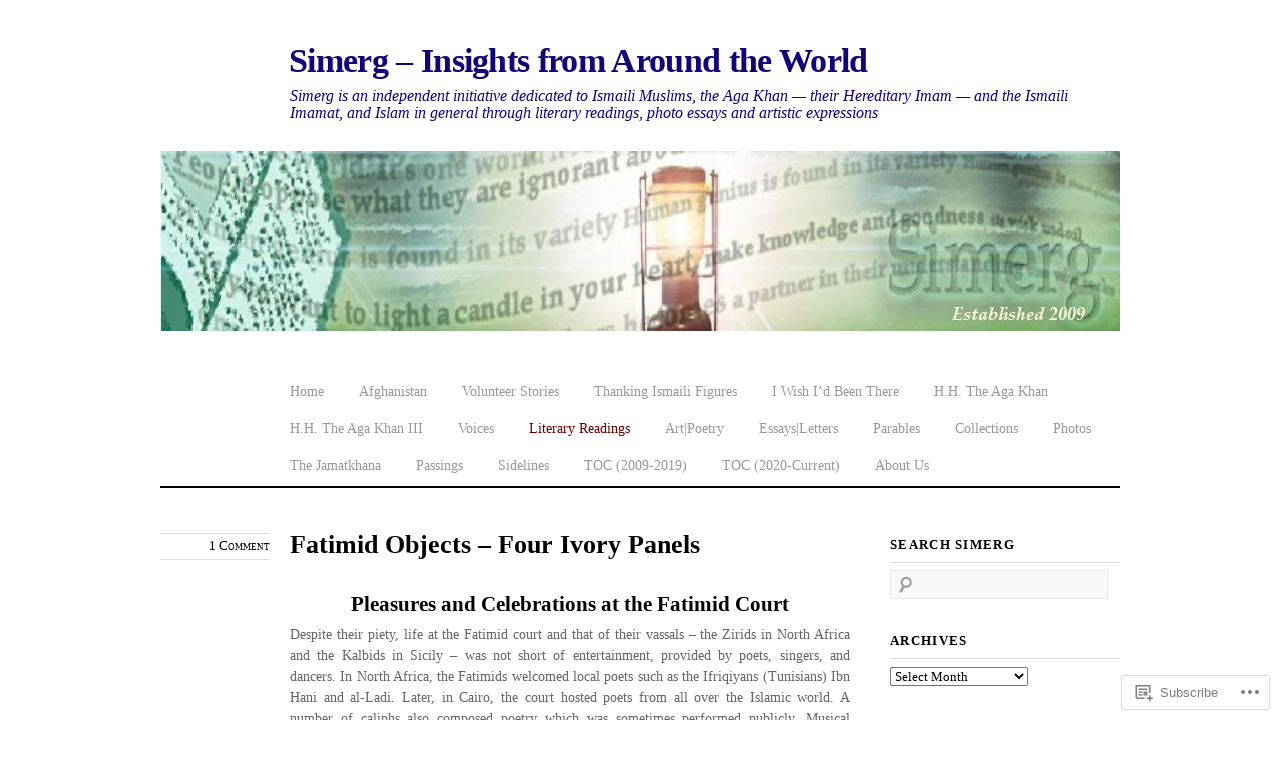

--- FILE ---
content_type: text/html; charset=UTF-8
request_url: https://simerg.com/literary-readings/literary-reading-fatimid-objects-four-ivory-panels/
body_size: 65968
content:
<!DOCTYPE html>
<!--[if IE 8]>
<html id="ie8" lang="en">
<![endif]-->
<!--[if !(IE 8) ]><!-->
<html lang="en">
<!--<![endif]-->
<head>
<meta charset="UTF-8" />
<meta name="viewport" content="width=device-width" />
<title>Exploring Pleasures and Culture at the Fatimid Court Simerg &#8211; Insights from Around the World</title>
<link rel="profile" href="http://gmpg.org/xfn/11" />
<link rel="pingback" href="https://simerg.com/xmlrpc.php" />
<!--[if lt IE 9]>
<script src="https://s0.wp.com/wp-content/themes/premium/thememin/js/html5.js?m=1370535135i" type="text/javascript"></script>
<![endif]-->
<meta name='robots' content='max-image-preview:large' />
<meta name="google-site-verification" content="BLXiCYp5scfs3MTZ6F80ZmmRYE9Hs-ACMjTAwDhc1X4" />
<meta name="msvalidate.01" content="2451A52FE8EE59D63E20072817EB0422" />

<!-- Async WordPress.com Remote Login -->
<script id="wpcom_remote_login_js">
var wpcom_remote_login_extra_auth = '';
function wpcom_remote_login_remove_dom_node_id( element_id ) {
	var dom_node = document.getElementById( element_id );
	if ( dom_node ) { dom_node.parentNode.removeChild( dom_node ); }
}
function wpcom_remote_login_remove_dom_node_classes( class_name ) {
	var dom_nodes = document.querySelectorAll( '.' + class_name );
	for ( var i = 0; i < dom_nodes.length; i++ ) {
		dom_nodes[ i ].parentNode.removeChild( dom_nodes[ i ] );
	}
}
function wpcom_remote_login_final_cleanup() {
	wpcom_remote_login_remove_dom_node_classes( "wpcom_remote_login_msg" );
	wpcom_remote_login_remove_dom_node_id( "wpcom_remote_login_key" );
	wpcom_remote_login_remove_dom_node_id( "wpcom_remote_login_validate" );
	wpcom_remote_login_remove_dom_node_id( "wpcom_remote_login_js" );
	wpcom_remote_login_remove_dom_node_id( "wpcom_request_access_iframe" );
	wpcom_remote_login_remove_dom_node_id( "wpcom_request_access_styles" );
}

// Watch for messages back from the remote login
window.addEventListener( "message", function( e ) {
	if ( e.origin === "https://r-login.wordpress.com" ) {
		var data = {};
		try {
			data = JSON.parse( e.data );
		} catch( e ) {
			wpcom_remote_login_final_cleanup();
			return;
		}

		if ( data.msg === 'LOGIN' ) {
			// Clean up the login check iframe
			wpcom_remote_login_remove_dom_node_id( "wpcom_remote_login_key" );

			var id_regex = new RegExp( /^[0-9]+$/ );
			var token_regex = new RegExp( /^.*|.*|.*$/ );
			if (
				token_regex.test( data.token )
				&& id_regex.test( data.wpcomid )
			) {
				// We have everything we need to ask for a login
				var script = document.createElement( "script" );
				script.setAttribute( "id", "wpcom_remote_login_validate" );
				script.src = '/remote-login.php?wpcom_remote_login=validate'
					+ '&wpcomid=' + data.wpcomid
					+ '&token=' + encodeURIComponent( data.token )
					+ '&host=' + window.location.protocol
					+ '//' + window.location.hostname
					+ '&postid=6355'
					+ '&is_singular=';
				document.body.appendChild( script );
			}

			return;
		}

		// Safari ITP, not logged in, so redirect
		if ( data.msg === 'LOGIN-REDIRECT' ) {
			window.location = 'https://wordpress.com/log-in?redirect_to=' + window.location.href;
			return;
		}

		// Safari ITP, storage access failed, remove the request
		if ( data.msg === 'LOGIN-REMOVE' ) {
			var css_zap = 'html { -webkit-transition: margin-top 1s; transition: margin-top 1s; } /* 9001 */ html { margin-top: 0 !important; } * html body { margin-top: 0 !important; } @media screen and ( max-width: 782px ) { html { margin-top: 0 !important; } * html body { margin-top: 0 !important; } }';
			var style_zap = document.createElement( 'style' );
			style_zap.type = 'text/css';
			style_zap.appendChild( document.createTextNode( css_zap ) );
			document.body.appendChild( style_zap );

			var e = document.getElementById( 'wpcom_request_access_iframe' );
			e.parentNode.removeChild( e );

			document.cookie = 'wordpress_com_login_access=denied; path=/; max-age=31536000';

			return;
		}

		// Safari ITP
		if ( data.msg === 'REQUEST_ACCESS' ) {
			console.log( 'request access: safari' );

			// Check ITP iframe enable/disable knob
			if ( wpcom_remote_login_extra_auth !== 'safari_itp_iframe' ) {
				return;
			}

			// If we are in a "private window" there is no ITP.
			var private_window = false;
			try {
				var opendb = window.openDatabase( null, null, null, null );
			} catch( e ) {
				private_window = true;
			}

			if ( private_window ) {
				console.log( 'private window' );
				return;
			}

			var iframe = document.createElement( 'iframe' );
			iframe.id = 'wpcom_request_access_iframe';
			iframe.setAttribute( 'scrolling', 'no' );
			iframe.setAttribute( 'sandbox', 'allow-storage-access-by-user-activation allow-scripts allow-same-origin allow-top-navigation-by-user-activation' );
			iframe.src = 'https://r-login.wordpress.com/remote-login.php?wpcom_remote_login=request_access&origin=' + encodeURIComponent( data.origin ) + '&wpcomid=' + encodeURIComponent( data.wpcomid );

			var css = 'html { -webkit-transition: margin-top 1s; transition: margin-top 1s; } /* 9001 */ html { margin-top: 46px !important; } * html body { margin-top: 46px !important; } @media screen and ( max-width: 660px ) { html { margin-top: 71px !important; } * html body { margin-top: 71px !important; } #wpcom_request_access_iframe { display: block; height: 71px !important; } } #wpcom_request_access_iframe { border: 0px; height: 46px; position: fixed; top: 0; left: 0; width: 100%; min-width: 100%; z-index: 99999; background: #23282d; } ';

			var style = document.createElement( 'style' );
			style.type = 'text/css';
			style.id = 'wpcom_request_access_styles';
			style.appendChild( document.createTextNode( css ) );
			document.body.appendChild( style );

			document.body.appendChild( iframe );
		}

		if ( data.msg === 'DONE' ) {
			wpcom_remote_login_final_cleanup();
		}
	}
}, false );

// Inject the remote login iframe after the page has had a chance to load
// more critical resources
window.addEventListener( "DOMContentLoaded", function( e ) {
	var iframe = document.createElement( "iframe" );
	iframe.style.display = "none";
	iframe.setAttribute( "scrolling", "no" );
	iframe.setAttribute( "id", "wpcom_remote_login_key" );
	iframe.src = "https://r-login.wordpress.com/remote-login.php"
		+ "?wpcom_remote_login=key"
		+ "&origin=aHR0cHM6Ly9zaW1lcmcuY29t"
		+ "&wpcomid=1463213"
		+ "&time=" + Math.floor( Date.now() / 1000 );
	document.body.appendChild( iframe );
}, false );
</script>
<link rel='dns-prefetch' href='//widgets.wp.com' />
<link rel='dns-prefetch' href='//s0.wp.com' />
<link rel="alternate" type="application/rss+xml" title="Simerg - Insights from Around the World &raquo; Feed" href="https://simerg.com/feed/" />
<link rel="alternate" type="application/rss+xml" title="Simerg - Insights from Around the World &raquo; Comments Feed" href="https://simerg.com/comments/feed/" />
<link rel="alternate" type="application/rss+xml" title="Simerg - Insights from Around the World &raquo; Fatimid Objects &#8211; Four Ivory&nbsp;Panels Comments Feed" href="https://simerg.com/literary-readings/literary-reading-fatimid-objects-four-ivory-panels/feed/" />
	<script type="text/javascript">
		/* <![CDATA[ */
		function addLoadEvent(func) {
			var oldonload = window.onload;
			if (typeof window.onload != 'function') {
				window.onload = func;
			} else {
				window.onload = function () {
					oldonload();
					func();
				}
			}
		}
		/* ]]> */
	</script>
	<link crossorigin='anonymous' rel='stylesheet' id='all-css-0-1' href='/wp-content/mu-plugins/likes/jetpack-likes.css?m=1743883414i&cssminify=yes' type='text/css' media='all' />
<style id='wp-emoji-styles-inline-css'>

	img.wp-smiley, img.emoji {
		display: inline !important;
		border: none !important;
		box-shadow: none !important;
		height: 1em !important;
		width: 1em !important;
		margin: 0 0.07em !important;
		vertical-align: -0.1em !important;
		background: none !important;
		padding: 0 !important;
	}
/*# sourceURL=wp-emoji-styles-inline-css */
</style>
<link crossorigin='anonymous' rel='stylesheet' id='all-css-2-1' href='/wp-content/plugins/gutenberg-core/v22.2.0/build/styles/block-library/style.css?m=1764855221i&cssminify=yes' type='text/css' media='all' />
<style id='wp-block-library-inline-css'>
.has-text-align-justify {
	text-align:justify;
}
.has-text-align-justify{text-align:justify;}

/*# sourceURL=wp-block-library-inline-css */
</style><style id='global-styles-inline-css'>
:root{--wp--preset--aspect-ratio--square: 1;--wp--preset--aspect-ratio--4-3: 4/3;--wp--preset--aspect-ratio--3-4: 3/4;--wp--preset--aspect-ratio--3-2: 3/2;--wp--preset--aspect-ratio--2-3: 2/3;--wp--preset--aspect-ratio--16-9: 16/9;--wp--preset--aspect-ratio--9-16: 9/16;--wp--preset--color--black: #000000;--wp--preset--color--cyan-bluish-gray: #abb8c3;--wp--preset--color--white: #ffffff;--wp--preset--color--pale-pink: #f78da7;--wp--preset--color--vivid-red: #cf2e2e;--wp--preset--color--luminous-vivid-orange: #ff6900;--wp--preset--color--luminous-vivid-amber: #fcb900;--wp--preset--color--light-green-cyan: #7bdcb5;--wp--preset--color--vivid-green-cyan: #00d084;--wp--preset--color--pale-cyan-blue: #8ed1fc;--wp--preset--color--vivid-cyan-blue: #0693e3;--wp--preset--color--vivid-purple: #9b51e0;--wp--preset--gradient--vivid-cyan-blue-to-vivid-purple: linear-gradient(135deg,rgb(6,147,227) 0%,rgb(155,81,224) 100%);--wp--preset--gradient--light-green-cyan-to-vivid-green-cyan: linear-gradient(135deg,rgb(122,220,180) 0%,rgb(0,208,130) 100%);--wp--preset--gradient--luminous-vivid-amber-to-luminous-vivid-orange: linear-gradient(135deg,rgb(252,185,0) 0%,rgb(255,105,0) 100%);--wp--preset--gradient--luminous-vivid-orange-to-vivid-red: linear-gradient(135deg,rgb(255,105,0) 0%,rgb(207,46,46) 100%);--wp--preset--gradient--very-light-gray-to-cyan-bluish-gray: linear-gradient(135deg,rgb(238,238,238) 0%,rgb(169,184,195) 100%);--wp--preset--gradient--cool-to-warm-spectrum: linear-gradient(135deg,rgb(74,234,220) 0%,rgb(151,120,209) 20%,rgb(207,42,186) 40%,rgb(238,44,130) 60%,rgb(251,105,98) 80%,rgb(254,248,76) 100%);--wp--preset--gradient--blush-light-purple: linear-gradient(135deg,rgb(255,206,236) 0%,rgb(152,150,240) 100%);--wp--preset--gradient--blush-bordeaux: linear-gradient(135deg,rgb(254,205,165) 0%,rgb(254,45,45) 50%,rgb(107,0,62) 100%);--wp--preset--gradient--luminous-dusk: linear-gradient(135deg,rgb(255,203,112) 0%,rgb(199,81,192) 50%,rgb(65,88,208) 100%);--wp--preset--gradient--pale-ocean: linear-gradient(135deg,rgb(255,245,203) 0%,rgb(182,227,212) 50%,rgb(51,167,181) 100%);--wp--preset--gradient--electric-grass: linear-gradient(135deg,rgb(202,248,128) 0%,rgb(113,206,126) 100%);--wp--preset--gradient--midnight: linear-gradient(135deg,rgb(2,3,129) 0%,rgb(40,116,252) 100%);--wp--preset--font-size--small: 13px;--wp--preset--font-size--medium: 20px;--wp--preset--font-size--large: 36px;--wp--preset--font-size--x-large: 42px;--wp--preset--font-family--albert-sans: 'Albert Sans', sans-serif;--wp--preset--font-family--alegreya: Alegreya, serif;--wp--preset--font-family--arvo: Arvo, serif;--wp--preset--font-family--bodoni-moda: 'Bodoni Moda', serif;--wp--preset--font-family--bricolage-grotesque: 'Bricolage Grotesque', sans-serif;--wp--preset--font-family--cabin: Cabin, sans-serif;--wp--preset--font-family--chivo: Chivo, sans-serif;--wp--preset--font-family--commissioner: Commissioner, sans-serif;--wp--preset--font-family--cormorant: Cormorant, serif;--wp--preset--font-family--courier-prime: 'Courier Prime', monospace;--wp--preset--font-family--crimson-pro: 'Crimson Pro', serif;--wp--preset--font-family--dm-mono: 'DM Mono', monospace;--wp--preset--font-family--dm-sans: 'DM Sans', sans-serif;--wp--preset--font-family--dm-serif-display: 'DM Serif Display', serif;--wp--preset--font-family--domine: Domine, serif;--wp--preset--font-family--eb-garamond: 'EB Garamond', serif;--wp--preset--font-family--epilogue: Epilogue, sans-serif;--wp--preset--font-family--fahkwang: Fahkwang, sans-serif;--wp--preset--font-family--figtree: Figtree, sans-serif;--wp--preset--font-family--fira-sans: 'Fira Sans', sans-serif;--wp--preset--font-family--fjalla-one: 'Fjalla One', sans-serif;--wp--preset--font-family--fraunces: Fraunces, serif;--wp--preset--font-family--gabarito: Gabarito, system-ui;--wp--preset--font-family--ibm-plex-mono: 'IBM Plex Mono', monospace;--wp--preset--font-family--ibm-plex-sans: 'IBM Plex Sans', sans-serif;--wp--preset--font-family--ibarra-real-nova: 'Ibarra Real Nova', serif;--wp--preset--font-family--instrument-serif: 'Instrument Serif', serif;--wp--preset--font-family--inter: Inter, sans-serif;--wp--preset--font-family--josefin-sans: 'Josefin Sans', sans-serif;--wp--preset--font-family--jost: Jost, sans-serif;--wp--preset--font-family--libre-baskerville: 'Libre Baskerville', serif;--wp--preset--font-family--libre-franklin: 'Libre Franklin', sans-serif;--wp--preset--font-family--literata: Literata, serif;--wp--preset--font-family--lora: Lora, serif;--wp--preset--font-family--merriweather: Merriweather, serif;--wp--preset--font-family--montserrat: Montserrat, sans-serif;--wp--preset--font-family--newsreader: Newsreader, serif;--wp--preset--font-family--noto-sans-mono: 'Noto Sans Mono', sans-serif;--wp--preset--font-family--nunito: Nunito, sans-serif;--wp--preset--font-family--open-sans: 'Open Sans', sans-serif;--wp--preset--font-family--overpass: Overpass, sans-serif;--wp--preset--font-family--pt-serif: 'PT Serif', serif;--wp--preset--font-family--petrona: Petrona, serif;--wp--preset--font-family--piazzolla: Piazzolla, serif;--wp--preset--font-family--playfair-display: 'Playfair Display', serif;--wp--preset--font-family--plus-jakarta-sans: 'Plus Jakarta Sans', sans-serif;--wp--preset--font-family--poppins: Poppins, sans-serif;--wp--preset--font-family--raleway: Raleway, sans-serif;--wp--preset--font-family--roboto: Roboto, sans-serif;--wp--preset--font-family--roboto-slab: 'Roboto Slab', serif;--wp--preset--font-family--rubik: Rubik, sans-serif;--wp--preset--font-family--rufina: Rufina, serif;--wp--preset--font-family--sora: Sora, sans-serif;--wp--preset--font-family--source-sans-3: 'Source Sans 3', sans-serif;--wp--preset--font-family--source-serif-4: 'Source Serif 4', serif;--wp--preset--font-family--space-mono: 'Space Mono', monospace;--wp--preset--font-family--syne: Syne, sans-serif;--wp--preset--font-family--texturina: Texturina, serif;--wp--preset--font-family--urbanist: Urbanist, sans-serif;--wp--preset--font-family--work-sans: 'Work Sans', sans-serif;--wp--preset--spacing--20: 0.44rem;--wp--preset--spacing--30: 0.67rem;--wp--preset--spacing--40: 1rem;--wp--preset--spacing--50: 1.5rem;--wp--preset--spacing--60: 2.25rem;--wp--preset--spacing--70: 3.38rem;--wp--preset--spacing--80: 5.06rem;--wp--preset--shadow--natural: 6px 6px 9px rgba(0, 0, 0, 0.2);--wp--preset--shadow--deep: 12px 12px 50px rgba(0, 0, 0, 0.4);--wp--preset--shadow--sharp: 6px 6px 0px rgba(0, 0, 0, 0.2);--wp--preset--shadow--outlined: 6px 6px 0px -3px rgb(255, 255, 255), 6px 6px rgb(0, 0, 0);--wp--preset--shadow--crisp: 6px 6px 0px rgb(0, 0, 0);}:where(.is-layout-flex){gap: 0.5em;}:where(.is-layout-grid){gap: 0.5em;}body .is-layout-flex{display: flex;}.is-layout-flex{flex-wrap: wrap;align-items: center;}.is-layout-flex > :is(*, div){margin: 0;}body .is-layout-grid{display: grid;}.is-layout-grid > :is(*, div){margin: 0;}:where(.wp-block-columns.is-layout-flex){gap: 2em;}:where(.wp-block-columns.is-layout-grid){gap: 2em;}:where(.wp-block-post-template.is-layout-flex){gap: 1.25em;}:where(.wp-block-post-template.is-layout-grid){gap: 1.25em;}.has-black-color{color: var(--wp--preset--color--black) !important;}.has-cyan-bluish-gray-color{color: var(--wp--preset--color--cyan-bluish-gray) !important;}.has-white-color{color: var(--wp--preset--color--white) !important;}.has-pale-pink-color{color: var(--wp--preset--color--pale-pink) !important;}.has-vivid-red-color{color: var(--wp--preset--color--vivid-red) !important;}.has-luminous-vivid-orange-color{color: var(--wp--preset--color--luminous-vivid-orange) !important;}.has-luminous-vivid-amber-color{color: var(--wp--preset--color--luminous-vivid-amber) !important;}.has-light-green-cyan-color{color: var(--wp--preset--color--light-green-cyan) !important;}.has-vivid-green-cyan-color{color: var(--wp--preset--color--vivid-green-cyan) !important;}.has-pale-cyan-blue-color{color: var(--wp--preset--color--pale-cyan-blue) !important;}.has-vivid-cyan-blue-color{color: var(--wp--preset--color--vivid-cyan-blue) !important;}.has-vivid-purple-color{color: var(--wp--preset--color--vivid-purple) !important;}.has-black-background-color{background-color: var(--wp--preset--color--black) !important;}.has-cyan-bluish-gray-background-color{background-color: var(--wp--preset--color--cyan-bluish-gray) !important;}.has-white-background-color{background-color: var(--wp--preset--color--white) !important;}.has-pale-pink-background-color{background-color: var(--wp--preset--color--pale-pink) !important;}.has-vivid-red-background-color{background-color: var(--wp--preset--color--vivid-red) !important;}.has-luminous-vivid-orange-background-color{background-color: var(--wp--preset--color--luminous-vivid-orange) !important;}.has-luminous-vivid-amber-background-color{background-color: var(--wp--preset--color--luminous-vivid-amber) !important;}.has-light-green-cyan-background-color{background-color: var(--wp--preset--color--light-green-cyan) !important;}.has-vivid-green-cyan-background-color{background-color: var(--wp--preset--color--vivid-green-cyan) !important;}.has-pale-cyan-blue-background-color{background-color: var(--wp--preset--color--pale-cyan-blue) !important;}.has-vivid-cyan-blue-background-color{background-color: var(--wp--preset--color--vivid-cyan-blue) !important;}.has-vivid-purple-background-color{background-color: var(--wp--preset--color--vivid-purple) !important;}.has-black-border-color{border-color: var(--wp--preset--color--black) !important;}.has-cyan-bluish-gray-border-color{border-color: var(--wp--preset--color--cyan-bluish-gray) !important;}.has-white-border-color{border-color: var(--wp--preset--color--white) !important;}.has-pale-pink-border-color{border-color: var(--wp--preset--color--pale-pink) !important;}.has-vivid-red-border-color{border-color: var(--wp--preset--color--vivid-red) !important;}.has-luminous-vivid-orange-border-color{border-color: var(--wp--preset--color--luminous-vivid-orange) !important;}.has-luminous-vivid-amber-border-color{border-color: var(--wp--preset--color--luminous-vivid-amber) !important;}.has-light-green-cyan-border-color{border-color: var(--wp--preset--color--light-green-cyan) !important;}.has-vivid-green-cyan-border-color{border-color: var(--wp--preset--color--vivid-green-cyan) !important;}.has-pale-cyan-blue-border-color{border-color: var(--wp--preset--color--pale-cyan-blue) !important;}.has-vivid-cyan-blue-border-color{border-color: var(--wp--preset--color--vivid-cyan-blue) !important;}.has-vivid-purple-border-color{border-color: var(--wp--preset--color--vivid-purple) !important;}.has-vivid-cyan-blue-to-vivid-purple-gradient-background{background: var(--wp--preset--gradient--vivid-cyan-blue-to-vivid-purple) !important;}.has-light-green-cyan-to-vivid-green-cyan-gradient-background{background: var(--wp--preset--gradient--light-green-cyan-to-vivid-green-cyan) !important;}.has-luminous-vivid-amber-to-luminous-vivid-orange-gradient-background{background: var(--wp--preset--gradient--luminous-vivid-amber-to-luminous-vivid-orange) !important;}.has-luminous-vivid-orange-to-vivid-red-gradient-background{background: var(--wp--preset--gradient--luminous-vivid-orange-to-vivid-red) !important;}.has-very-light-gray-to-cyan-bluish-gray-gradient-background{background: var(--wp--preset--gradient--very-light-gray-to-cyan-bluish-gray) !important;}.has-cool-to-warm-spectrum-gradient-background{background: var(--wp--preset--gradient--cool-to-warm-spectrum) !important;}.has-blush-light-purple-gradient-background{background: var(--wp--preset--gradient--blush-light-purple) !important;}.has-blush-bordeaux-gradient-background{background: var(--wp--preset--gradient--blush-bordeaux) !important;}.has-luminous-dusk-gradient-background{background: var(--wp--preset--gradient--luminous-dusk) !important;}.has-pale-ocean-gradient-background{background: var(--wp--preset--gradient--pale-ocean) !important;}.has-electric-grass-gradient-background{background: var(--wp--preset--gradient--electric-grass) !important;}.has-midnight-gradient-background{background: var(--wp--preset--gradient--midnight) !important;}.has-small-font-size{font-size: var(--wp--preset--font-size--small) !important;}.has-medium-font-size{font-size: var(--wp--preset--font-size--medium) !important;}.has-large-font-size{font-size: var(--wp--preset--font-size--large) !important;}.has-x-large-font-size{font-size: var(--wp--preset--font-size--x-large) !important;}.has-albert-sans-font-family{font-family: var(--wp--preset--font-family--albert-sans) !important;}.has-alegreya-font-family{font-family: var(--wp--preset--font-family--alegreya) !important;}.has-arvo-font-family{font-family: var(--wp--preset--font-family--arvo) !important;}.has-bodoni-moda-font-family{font-family: var(--wp--preset--font-family--bodoni-moda) !important;}.has-bricolage-grotesque-font-family{font-family: var(--wp--preset--font-family--bricolage-grotesque) !important;}.has-cabin-font-family{font-family: var(--wp--preset--font-family--cabin) !important;}.has-chivo-font-family{font-family: var(--wp--preset--font-family--chivo) !important;}.has-commissioner-font-family{font-family: var(--wp--preset--font-family--commissioner) !important;}.has-cormorant-font-family{font-family: var(--wp--preset--font-family--cormorant) !important;}.has-courier-prime-font-family{font-family: var(--wp--preset--font-family--courier-prime) !important;}.has-crimson-pro-font-family{font-family: var(--wp--preset--font-family--crimson-pro) !important;}.has-dm-mono-font-family{font-family: var(--wp--preset--font-family--dm-mono) !important;}.has-dm-sans-font-family{font-family: var(--wp--preset--font-family--dm-sans) !important;}.has-dm-serif-display-font-family{font-family: var(--wp--preset--font-family--dm-serif-display) !important;}.has-domine-font-family{font-family: var(--wp--preset--font-family--domine) !important;}.has-eb-garamond-font-family{font-family: var(--wp--preset--font-family--eb-garamond) !important;}.has-epilogue-font-family{font-family: var(--wp--preset--font-family--epilogue) !important;}.has-fahkwang-font-family{font-family: var(--wp--preset--font-family--fahkwang) !important;}.has-figtree-font-family{font-family: var(--wp--preset--font-family--figtree) !important;}.has-fira-sans-font-family{font-family: var(--wp--preset--font-family--fira-sans) !important;}.has-fjalla-one-font-family{font-family: var(--wp--preset--font-family--fjalla-one) !important;}.has-fraunces-font-family{font-family: var(--wp--preset--font-family--fraunces) !important;}.has-gabarito-font-family{font-family: var(--wp--preset--font-family--gabarito) !important;}.has-ibm-plex-mono-font-family{font-family: var(--wp--preset--font-family--ibm-plex-mono) !important;}.has-ibm-plex-sans-font-family{font-family: var(--wp--preset--font-family--ibm-plex-sans) !important;}.has-ibarra-real-nova-font-family{font-family: var(--wp--preset--font-family--ibarra-real-nova) !important;}.has-instrument-serif-font-family{font-family: var(--wp--preset--font-family--instrument-serif) !important;}.has-inter-font-family{font-family: var(--wp--preset--font-family--inter) !important;}.has-josefin-sans-font-family{font-family: var(--wp--preset--font-family--josefin-sans) !important;}.has-jost-font-family{font-family: var(--wp--preset--font-family--jost) !important;}.has-libre-baskerville-font-family{font-family: var(--wp--preset--font-family--libre-baskerville) !important;}.has-libre-franklin-font-family{font-family: var(--wp--preset--font-family--libre-franklin) !important;}.has-literata-font-family{font-family: var(--wp--preset--font-family--literata) !important;}.has-lora-font-family{font-family: var(--wp--preset--font-family--lora) !important;}.has-merriweather-font-family{font-family: var(--wp--preset--font-family--merriweather) !important;}.has-montserrat-font-family{font-family: var(--wp--preset--font-family--montserrat) !important;}.has-newsreader-font-family{font-family: var(--wp--preset--font-family--newsreader) !important;}.has-noto-sans-mono-font-family{font-family: var(--wp--preset--font-family--noto-sans-mono) !important;}.has-nunito-font-family{font-family: var(--wp--preset--font-family--nunito) !important;}.has-open-sans-font-family{font-family: var(--wp--preset--font-family--open-sans) !important;}.has-overpass-font-family{font-family: var(--wp--preset--font-family--overpass) !important;}.has-pt-serif-font-family{font-family: var(--wp--preset--font-family--pt-serif) !important;}.has-petrona-font-family{font-family: var(--wp--preset--font-family--petrona) !important;}.has-piazzolla-font-family{font-family: var(--wp--preset--font-family--piazzolla) !important;}.has-playfair-display-font-family{font-family: var(--wp--preset--font-family--playfair-display) !important;}.has-plus-jakarta-sans-font-family{font-family: var(--wp--preset--font-family--plus-jakarta-sans) !important;}.has-poppins-font-family{font-family: var(--wp--preset--font-family--poppins) !important;}.has-raleway-font-family{font-family: var(--wp--preset--font-family--raleway) !important;}.has-roboto-font-family{font-family: var(--wp--preset--font-family--roboto) !important;}.has-roboto-slab-font-family{font-family: var(--wp--preset--font-family--roboto-slab) !important;}.has-rubik-font-family{font-family: var(--wp--preset--font-family--rubik) !important;}.has-rufina-font-family{font-family: var(--wp--preset--font-family--rufina) !important;}.has-sora-font-family{font-family: var(--wp--preset--font-family--sora) !important;}.has-source-sans-3-font-family{font-family: var(--wp--preset--font-family--source-sans-3) !important;}.has-source-serif-4-font-family{font-family: var(--wp--preset--font-family--source-serif-4) !important;}.has-space-mono-font-family{font-family: var(--wp--preset--font-family--space-mono) !important;}.has-syne-font-family{font-family: var(--wp--preset--font-family--syne) !important;}.has-texturina-font-family{font-family: var(--wp--preset--font-family--texturina) !important;}.has-urbanist-font-family{font-family: var(--wp--preset--font-family--urbanist) !important;}.has-work-sans-font-family{font-family: var(--wp--preset--font-family--work-sans) !important;}
/*# sourceURL=global-styles-inline-css */
</style>

<style id='classic-theme-styles-inline-css'>
/*! This file is auto-generated */
.wp-block-button__link{color:#fff;background-color:#32373c;border-radius:9999px;box-shadow:none;text-decoration:none;padding:calc(.667em + 2px) calc(1.333em + 2px);font-size:1.125em}.wp-block-file__button{background:#32373c;color:#fff;text-decoration:none}
/*# sourceURL=/wp-includes/css/classic-themes.min.css */
</style>
<link crossorigin='anonymous' rel='stylesheet' id='all-css-4-1' href='/_static/??-eJx9jksOwjAMRC9EsEAtnwXiKCgfC1LqJIqd9vq4qtgAYmPJM/PsgbkYn5NgEqBmytjuMTH4XFF1KlZAE4QhWhyRNLb1zBv4jc1FGeNcqchsdFJsZOShIP/jBpRi/dOotJ5YDeCW3t5twhRyBdskkxWJ/osCrh5ci2OACavTzyoulflzX7pc6bI7Hk777tx1/fACNXxjkA==&cssminify=yes' type='text/css' media='all' />
<link rel='stylesheet' id='verbum-gutenberg-css-css' href='https://widgets.wp.com/verbum-block-editor/block-editor.css?ver=1738686361' media='all' />
<link crossorigin='anonymous' rel='stylesheet' id='all-css-6-1' href='/_static/??-eJx9i8sKAjEMAH/IGhYq6kH8lrXEGsmjNCmyf++Kl/XibQZm4NVSMQ3UgHigoEPrKDTkq0IKHgvjvrjvYFPLSI1HJXXoeGOrK1ZYq43+mypaYitzkOmPpDvP1D/rVS5TPpxzPh2n/HwD6I0/VA==&cssminify=yes' type='text/css' media='all' />
<link crossorigin='anonymous' rel='stylesheet' id='print-css-7-1' href='/wp-content/mu-plugins/global-print/global-print.css?m=1465851035i&cssminify=yes' type='text/css' media='print' />
<style id='jetpack-global-styles-frontend-style-inline-css'>
:root { --font-headings: unset; --font-base: unset; --font-headings-default: -apple-system,BlinkMacSystemFont,"Segoe UI",Roboto,Oxygen-Sans,Ubuntu,Cantarell,"Helvetica Neue",sans-serif; --font-base-default: -apple-system,BlinkMacSystemFont,"Segoe UI",Roboto,Oxygen-Sans,Ubuntu,Cantarell,"Helvetica Neue",sans-serif;}
/*# sourceURL=jetpack-global-styles-frontend-style-inline-css */
</style>
<link crossorigin='anonymous' rel='stylesheet' id='all-css-10-1' href='/_static/??-eJyNjcsKAjEMRX/IGtQZBxfip0hMS9sxTYppGfx7H7gRN+7ugcs5sFRHKi1Ig9Jd5R6zGMyhVaTrh8G6QFHfORhYwlvw6P39PbPENZmt4G/ROQuBKWVkxxrVvuBH1lIoz2waILJekF+HUzlupnG3nQ77YZwfuRJIaQ==&cssminify=yes' type='text/css' media='all' />
<script type="text/javascript" id="wpcom-actionbar-placeholder-js-extra">
/* <![CDATA[ */
var actionbardata = {"siteID":"1463213","postID":"6355","siteURL":"https://simerg.com","xhrURL":"https://simerg.com/wp-admin/admin-ajax.php","nonce":"bf8850f560","isLoggedIn":"","statusMessage":"","subsEmailDefault":"instantly","proxyScriptUrl":"https://s0.wp.com/wp-content/js/wpcom-proxy-request.js?m=1513050504i&amp;ver=20211021","shortlink":"https://wp.me/P68Ed-1Ev","i18n":{"followedText":"New posts from this site will now appear in your \u003Ca href=\"https://wordpress.com/reader\"\u003EReader\u003C/a\u003E","foldBar":"Collapse this bar","unfoldBar":"Expand this bar","shortLinkCopied":"Shortlink copied to clipboard."}};
//# sourceURL=wpcom-actionbar-placeholder-js-extra
/* ]]> */
</script>
<script type="text/javascript" id="jetpack-mu-wpcom-settings-js-before">
/* <![CDATA[ */
var JETPACK_MU_WPCOM_SETTINGS = {"assetsUrl":"https://s0.wp.com/wp-content/mu-plugins/jetpack-mu-wpcom-plugin/sun/jetpack_vendor/automattic/jetpack-mu-wpcom/src/build/"};
//# sourceURL=jetpack-mu-wpcom-settings-js-before
/* ]]> */
</script>
<script crossorigin='anonymous' type='text/javascript'  src='/wp-content/js/rlt-proxy.js?m=1720530689i'></script>
<script type="text/javascript" id="rlt-proxy-js-after">
/* <![CDATA[ */
	rltInitialize( {"token":null,"iframeOrigins":["https:\/\/widgets.wp.com"]} );
//# sourceURL=rlt-proxy-js-after
/* ]]> */
</script>
<link rel="EditURI" type="application/rsd+xml" title="RSD" href="https://simerg.wordpress.com/xmlrpc.php?rsd" />
<meta name="generator" content="WordPress.com" />
<link rel="canonical" href="https://simerg.com/literary-readings/literary-reading-fatimid-objects-four-ivory-panels/" />
<link rel='shortlink' href='https://wp.me/P68Ed-1Ev' />
<link rel="alternate" type="application/json+oembed" href="https://public-api.wordpress.com/oembed/?format=json&amp;url=https%3A%2F%2Fsimerg.com%2Fliterary-readings%2Fliterary-reading-fatimid-objects-four-ivory-panels%2F&amp;for=wpcom-auto-discovery" /><link rel="alternate" type="application/xml+oembed" href="https://public-api.wordpress.com/oembed/?format=xml&amp;url=https%3A%2F%2Fsimerg.com%2Fliterary-readings%2Fliterary-reading-fatimid-objects-four-ivory-panels%2F&amp;for=wpcom-auto-discovery" />
<!-- Jetpack Open Graph Tags -->
<meta property="og:type" content="article" />
<meta property="og:title" content="Exploring Pleasures and Culture at the Fatimid Court" />
<meta property="og:url" content="https://simerg.com/literary-readings/literary-reading-fatimid-objects-four-ivory-panels/" />
<meta property="og:description" content="Discover the vibrant entertainment and artistic expressions at the Fatimid court, showcasing music, dance, and poetry from a rich culture." />
<meta property="article:published_time" content="2009-10-19T20:45:00+00:00" />
<meta property="article:modified_time" content="2025-12-10T10:18:43+00:00" />
<meta property="og:site_name" content="Simerg - Insights from Around the World" />
<meta property="og:image" content="https://simerg.wordpress.com/files/2009/10/fatimid-ivory-panels.jpg" />
<meta property="og:image:width" content="213" />
<meta property="og:image:height" content="255" />
<meta property="og:image:alt" content="The function of these panels with themes from princely life is not known, but the carving of hunters with hawks, musicians and revellers against a background of vine scrolls demonstrates the artistic quality of Fatimid ivory carving at its best and thus may be a ruler’s commission for a palace." />
<meta property="og:locale" content="en_US" />
<meta property="article:publisher" content="https://www.facebook.com/WordPresscom" />
<meta name="twitter:creator" content="@simerg" />
<meta name="twitter:site" content="@simerg" />
<meta name="twitter:text:title" content="Fatimid Objects &#8211; Four Ivory&nbsp;Panels" />
<meta name="twitter:image" content="https://simerg.wordpress.com/files/2009/10/fatimid-ivory-panels.jpg?w=144" />
<meta name="twitter:image:alt" content="The function of these panels with themes from princely life is not known, but the carving of hunters with hawks, musicians and revellers against a background of vine scrolls demonstrates the artistic quality of Fatimid ivory carving at its best and thus may be a ruler’s commission for a palace." />
<meta name="twitter:card" content="summary" />

<!-- End Jetpack Open Graph Tags -->
<link rel='openid.server' href='https://simerg.com/?openidserver=1' />
<link rel='openid.delegate' href='https://simerg.com/' />
<link rel="search" type="application/opensearchdescription+xml" href="https://simerg.com/osd.xml" title="Simerg - Insights from Around the World" />
<link rel="search" type="application/opensearchdescription+xml" href="https://s1.wp.com/opensearch.xml" title="WordPress.com" />
	<style>
		/* Link and accent color */
		a,
		#site-title a:hover,
		#access a:hover,
		#access .current_page_item > a,
		#access .current_page_ancestor > a,
		#access .current-menu-item > a,
		#access .current-menu-ancestor > a,
		.slides a:hover,
		.slider-nav a:hover,
		.entry-title a:hover,
		.entry-meta-wrap a:hover,
		.featured-wrap a:hover,
		.entry-meta-wrap .post-comment a:hover,
		.entry-meta a:hover,
		.post-nav a:hover,
		#content nav .post-nav a:hover,
		.commentlist .comment-time a:hover,
		.widget_flickr #flickr_badge_uber_wrapper a {
			color: #660000;
		}
	</style>
<meta name="description" content="Discover the vibrant entertainment and artistic expressions at the Fatimid court, showcasing music, dance, and poetry from a rich culture." />
	<style type="text/css">
			#site-title a,
		#site-description {
			color: #110477		}
		</style>
	<link rel="icon" href="https://simerg.com/wp-content/uploads/2021/06/cropped-cropped-simerg-icon-3.jpg?w=32" sizes="32x32" />
<link rel="icon" href="https://simerg.com/wp-content/uploads/2021/06/cropped-cropped-simerg-icon-3.jpg?w=192" sizes="192x192" />
<link rel="apple-touch-icon" href="https://simerg.com/wp-content/uploads/2021/06/cropped-cropped-simerg-icon-3.jpg?w=180" />
<meta name="msapplication-TileImage" content="https://simerg.com/wp-content/uploads/2021/06/cropped-cropped-simerg-icon-3.jpg?w=270" />
<link crossorigin='anonymous' rel='stylesheet' id='all-css-0-3' href='/_static/??-eJydjtsKwjAQRH/IuNQL6oP4KdImS9k2yS7ZDcW/t1IVfFOfhjMMh4FJnOdsmA1SdRJrT1lhQJPWj08GrRmulD10kf2ooBMJlrVXXcHXgsShRlTwbeGqGN+bV/GjbzlUKYYZO/WFxIjn7QetE+U/j04UerQ5uQQpqOqE1dxSg9ot4sN8SefmsN+ejs2u2Qx3UZR//Q==&cssminify=yes' type='text/css' media='all' />
</head>

<body class="wp-singular page-template-default page page-id-6355 page-child parent-pageid-91 wp-theme-premiumthememin customizer-styles-applied white-color-scheme content-sidebar one-col jetpack-reblog-enabled">
<div id="page" class="hfeed">
	<header id="branding" class="clear-fix" role="banner">
		<hgroup>
			<h1 id="site-title"><a href="https://simerg.com/" title="Simerg &#8211; Insights from Around the World" rel="home">Simerg &#8211; Insights from Around the World</a></h1>
			<h2 id="site-description">Simerg is an independent initiative dedicated to Ismaili Muslims, the Aga Khan &#8212; their Hereditary Imam &#8212; and the Ismaili Imamat, and Islam in general through literary readings, photo essays and artistic expressions</h2>
		</hgroup>

				<div id="header-image">
			<a href="https://simerg.com/" title="Simerg &#8211; Insights from Around the World" rel="home"><img src="https://simerg.com/wp-content/uploads/2022/04/cropped-simerg-thememin-banner-3.jpg" width="960" height="180" alt="" /></a>
		</div>
		
		<nav id="access" class="clear-fix" role="navigation">
			<h1 class="assistive-text section-heading">Main menu</h1>
			<div class="skip-link screen-reader-text"><a href="#content" title="Skip to content">Skip to content</a></div>
			<div class="menu"><ul>
<li ><a href="https://simerg.com/">Home</a></li><li class="page_item page-item-69325"><a href="https://simerg.com/afghanistan/">Afghanistan</a></li>
<li class="page_item page-item-32730 page_item_has_children"><a href="https://simerg.com/stories-of-ismaili-volunteers/">Volunteer Stories</a>
<ul class='children'>
	<li class="page_item page-item-33463"><a href="https://simerg.com/stories-of-ismaili-volunteers/gulamhusen-alibhai-jamani-an-ismaili-farmer-who-has-served-the-mahuva-jamat-all-his-life/">Gulamhusen Alibhai Jamani &#8212; An Ismaili Farmer Who Has Served the Mahuva Jamat All His&nbsp;Life</a></li>
	<li class="page_item page-item-33365"><a href="https://simerg.com/stories-of-ismaili-volunteers/his-highness-the-aga-khans-visit-to-india-for-his-ismaili-followers-and-volunteers-a-dream-come-true-and-an-experience-of-being-lifted-away-to-another-world/">His Highness the Aga Khan&#8217;s Visit to India: For His Ismaili Followers and Volunteers, “A Dream Come True” and “An Experience of Being Lifted Away to Another&nbsp;World”</a></li>
	<li class="page_item page-item-33125"><a href="https://simerg.com/stories-of-ismaili-volunteers/stories-of-ismaili-volunteers-an-eye-surgeons-courageous-journey-to-chitral-for-his-nazrana-of-time-and-knowledge-to-mawlana-hazar-imam/">Stories of Ismaili Volunteers: An Eye Surgeon&#8217;s Courageous Journey to Chitral for His Nazrana of Time and Knowledge to Mawlana Hazar&nbsp;Imam</a></li>
	<li class="page_item page-item-32948"><a href="https://simerg.com/stories-of-ismaili-volunteers/the-spirit-of-the-ismaili-volunteers-at-an-extraordinary-place/">The Spirit of the Ismaili Volunteers at an Extraordinary&nbsp;Place</a></li>
	<li class="page_item page-item-32795"><a href="https://simerg.com/stories-of-ismaili-volunteers/volunteers-the-unsung-heroes-of-the-world-class-2008-ismaili-golden-jubilee-games-celebrating-the-50th-imamat-anniversary-of-his-highness-the-aga-khan/">Volunteers, the Unsung Heroes of the World-Class 2008 Ismaili Golden Jubilee Games Celebrating the 50th Imamat Anniversary of His Highness the Aga&nbsp;Khan</a></li>
	<li class="page_item page-item-32716"><a href="https://simerg.com/stories-of-ismaili-volunteers/rajabali-mecklai-85-serves-the-vancouver-ismailis-and-community-at-large-with-dedication-and-distinction/">Rajabali Mecklai, 85, Serves the Vancouver Ismailis and Community at Large with Dedication and&nbsp;Distinction</a></li>
</ul>
</li>
<li class="page_item page-item-27105 page_item_has_children"><a href="https://simerg.com/thanking-ismaili-historical-figures/">Thanking Ismaili Figures</a>
<ul class='children'>
	<li class="page_item page-item-31530"><a href="https://simerg.com/thanking-ismaili-historical-figures/jehangir-merchants-thank-you-letter-to-the-ismaili-dai-philosopher-and-poet-al-muayyad-al-shirazi/">Jehangir Merchant&#8217;s Thank You Letter to the Fatimid Ismaili Icon, Da&#8217;i Al-Mu&#8217;ayyad al-Shirazi</a></li>
	<li class="page_item page-item-29844"><a href="https://simerg.com/thanking-ismaili-historical-figures/jalaledin-ebrahims-gratitude-to-amira-dharrab-abu-najm-sarraj-and-hasan-i-sabbah/">Jalaledin Ebrahim&#8217;s Gratitude to Amira Dharrab, Abu Najm Sarraj and&nbsp;Hasan-i-Sabbah</a></li>
	<li class="page_item page-item-29080"><a href="https://simerg.com/thanking-ismaili-historical-figures/azeem-maheralis-thank-you-letter-inspired-by-prince-amyn-mohammad-aga-khans-exceptional-service-to-the-imamat/">Azeem Maherali&#8217;s Thank You Letter Inspired by Prince Amyn Mohammad Aga Khan&#8217;s Exceptional Service to the&nbsp;Imamat</a></li>
	<li class="page_item page-item-28897"><a href="https://simerg.com/thanking-ismaili-historical-figures/navyn-narans-ode-to-pir-hasan-kabirdin-the-author-of-anant-akhado-and-the-nav-chugga/">Navyn Naran&#8217;s Ode to Pir Hasan Kabirdin &#8211; the author of Anant Akhado and the Nav&nbsp;Chugga</a></li>
	<li class="page_item page-item-27928"><a href="https://simerg.com/thanking-ismaili-historical-figures/vali-jamals-thank-you-letter-to-prince-sadruddin-aga-khan-the-1972-expulsion-of-asians-from-uganda/">Vali Jamal&#8217;s Thank You Letter to Prince Sadruddin Aga Khan: The 1972 Expulsion of Asians from&nbsp;Uganda</a></li>
	<li class="page_item page-item-28214"><a href="https://simerg.com/thanking-ismaili-historical-figures/salim-kanjis-thank-you-letter-to-east-african-pioneers-kassam-ali-paroo-lutafali-merali-and-aziz-esmail/">Salim Kanji&#8217;s Thank You Letter to East African Pioneers Kassam Ali Paroo, Lutafali Maherali and Aziz&nbsp;Esmail</a></li>
	<li class="page_item page-item-28178"><a href="https://simerg.com/thanking-ismaili-historical-figures/a-thank-you-letter-to-lady-ali-shah-through-the-voice-of-her-loving-son-sir-sultan-mahomed-shah-aga-khan/">Zarina Moosa&#8217;s Thank You Letter to Lady Ali Shah Through the Voice of Her Son, Sir Sultan Mahomed Shah Aga Khan&nbsp;III</a></li>
	<li class="page_item page-item-27983 page_item_has_children"><a href="https://simerg.com/thanking-ismaili-historical-figures/ameer-janmohameds-thank-you-letter-to-pir-sabzali-and-the-ismaili-pirs-of-the-ginanic-tradition/">Ameer Janmohamed&#8217;s Thank You Letter to Pir Sabzali and the Ismaili Pirs of the Ginanic&nbsp;Tradition</a>
	<ul class='children'>
		<li class="page_item page-item-28065"><a href="https://simerg.com/thanking-ismaili-historical-figures/ameer-janmohameds-thank-you-letter-to-pir-sabzali-and-the-ismaili-pirs-of-the-ginanic-tradition/reminiscences-of-two-great-ismaili-missionaries-pir-sabzali-and-meghji-missionary/">Reminiscences of Two Great Ismaili Missionaries, Pir Sabzali and Meghji&nbsp;Missionary</a></li>
	</ul>
</li>
	<li class="page_item page-item-27885"><a href="https://simerg.com/thanking-ismaili-historical-figures/hatim-mahamids-thank-you-letter-to-the-institute-of-ismaili-studies/">Hatim Mahamid&#8217;s Thank You Letter to the Institute of Ismaili&nbsp;Studies</a></li>
	<li class="page_item page-item-27618"><a href="https://simerg.com/thanking-ismaili-historical-figures/a-thank-you-letter-to-the-person-of-the-institution-of-imamat-by-aziz-kurwa/">Aziz Kurwa&#8217;s Thank You Letter to the Person of the Institution of&nbsp;Imamat</a></li>
	<li class="page_item page-item-27563"><a href="https://simerg.com/thanking-ismaili-historical-figures/a-thank-you-letter-to-prince-sadruddin-aga-khan-a-man-of-multiple-visions-by-mohezzin-tejani/">The Late Mohezin Tejani&#8217;s Thank You Letter to Prince Sadruddin Aga Khan &#8211; &#8220;A Man of Multiple&nbsp;Visions&#8221;</a></li>
	<li class="page_item page-item-27079"><a href="https://simerg.com/thanking-ismaili-historical-figures/a-thank-you-letter-to-the-fatimid-makers-of-the-blue-quran-from-andrew-kosorok-of-utah/">Andrew Kosorok&#8217;s Thank You Letter to the Makers of the Fatimid Blue&nbsp;Qur&#8217;an</a></li>
</ul>
</li>
<li class="page_item page-item-11353 page_item_has_children"><a href="https://simerg.com/special-series-i-wish-id-been-there/">I Wish I&#8217;d Been&nbsp;There</a>
<ul class='children'>
	<li class="page_item page-item-13385"><a href="https://simerg.com/special-series-i-wish-id-been-there/ghadir-khumm-and-the-two-weighty-matters-2/">Ghadir-Khumm and the Two Weighty&nbsp;Matters</a></li>
	<li class="page_item page-item-9917"><a href="https://simerg.com/special-series-i-wish-id-been-there/ikhwan-al-safa/">Ikhwan al-Safa</a></li>
	<li class="page_item page-item-13302"><a href="https://simerg.com/special-series-i-wish-id-been-there/the-love-for%c2%a0ali/">The Love for Ali</a></li>
	<li class="page_item page-item-12120"><a href="https://simerg.com/special-series-i-wish-id-been-there/the-eid-i%c2%a0qiyama/">The Eid-i Qiyama!</a></li>
	<li class="page_item page-item-13190"><a href="https://simerg.com/special-series-i-wish-id-been-there/al-qahirah-then-and-now/">Al-Qahirah: Then and&nbsp;Now</a></li>
	<li class="page_item page-item-12959"><a href="https://simerg.com/special-series-i-wish-id-been-there/khawja-nasir-tusis-tales/">Khawja Nasir Tusi&#8217;s&nbsp;Tales</a></li>
	<li class="page_item page-item-12903"><a href="https://simerg.com/special-series-i-wish-id-been-there/pir-satgur-nur-miracles-in-ginan%c2%a0%e2%80%98putla%e2%80%99/">Pir Satgur Nur: Miracles in Ginan&nbsp;‘Putla’</a></li>
	<li class="page_item page-item-12244"><a href="https://simerg.com/special-series-i-wish-id-been-there/ismaili-penmanship-in-1906/">Ismaili Penmanship in&nbsp;1906</a></li>
	<li class="page_item page-item-12856"><a href="https://simerg.com/special-series-i-wish-id-been-there/discourses-of-hazrat%c2%a0ali/">Discourses of Hazrat Ali</a></li>
	<li class="page_item page-item-12851"><a href="https://simerg.com/special-series-i-wish-id-been-there/ibn-ridwan-and-supernova-1006/">Ibn Ridwan and Supernova&nbsp;1006</a></li>
	<li class="page_item page-item-12788"><a href="https://simerg.com/special-series-i-wish-id-been-there/light-the-candle-of-wisdom-in-the%c2%a0heart/">Light the Candle of Wisdom in the&nbsp;Heart</a></li>
	<li class="page_item page-item-12689"><a href="https://simerg.com/special-series-i-wish-id-been-there/a-fida%e2%80%99i-mission-into-saladin%e2%80%99s%c2%a0tent/">A Fida’i Mission: Into Saladin’s&nbsp;Tent</a></li>
	<li class="page_item page-item-12510"><a href="https://simerg.com/special-series-i-wish-id-been-there/his-name-is-jawhar/">His Name is&nbsp;Jawhar</a></li>
	<li class="page_item page-item-12374"><a href="https://simerg.com/special-series-i-wish-id-been-there/inferno-of%c2%a0alamut/">Inferno of Alamut</a></li>
	<li class="page_item page-item-11812"><a href="https://simerg.com/special-series-i-wish-id-been-there/fatimid-power%c2%a0and%c2%a0learning%c2%a0spirit/">Fatimid Power and Learning&nbsp;Spirit</a></li>
	<li class="page_item page-item-11819"><a href="https://simerg.com/special-series-i-wish-id-been-there/a-young-murid-aspires-to-understand-commonalities-between-past-and-present/">A Young Murid Aspires to Understand Commonalities Between Past and&nbsp;Present</a></li>
	<li class="page_item page-item-11984"><a href="https://simerg.com/special-series-i-wish-id-been-there/hazrat-alis-example-what-we-can-do-today/">Hazrat Ali&#8217;s Example: What We Can Do&nbsp;Today</a></li>
	<li class="page_item page-item-12334"><a href="https://simerg.com/special-series-i-wish-id-been-there/varas-ismail-gangji-the-turning-point/">Varas Ismail Gangji: The Turning&nbsp;Point</a></li>
	<li class="page_item page-item-12257"><a href="https://simerg.com/special-series-i-wish-id-been-there/the-three-kings-without-crowns/">The Three Kings Without&nbsp;Crowns</a></li>
	<li class="page_item page-item-11933"><a href="https://simerg.com/special-series-i-wish-id-been-there/riding-forth-to-open-the-canal-with-nasir-khusraw/">&#8220;Riding Forth to Open the Canal&#8221; with Nasir&nbsp;Khusraw</a></li>
	<li class="page_item page-item-10587"><a href="https://simerg.com/special-series-i-wish-id-been-there/weaving-a-web-of-silence-only-to-know/">Weaving a Web of Silence, Only to&nbsp;Know</a></li>
	<li class="page_item page-item-11942"><a href="https://simerg.com/special-series-i-wish-id-been-there/a-christian-envoy-at-the-ghadir-khumm-campsite/">A Christian Envoy at the Ghadir Khumm&nbsp;Campsite</a></li>
	<li class="page_item page-item-11935"><a href="https://simerg.com/special-series-i-wish-id-been-there/volunteering-at-the-dawning-of-the-age-of-imamat/">Volunteering at the Dawn of the Age of&nbsp;Imamat</a></li>
	<li class="page_item page-item-11883"><a href="https://simerg.com/special-series-i-wish-id-been-there/the-unveiling-at-sijilmasa/">The Unveiling at&nbsp;Sijilmasa</a></li>
	<li class="page_item page-item-11464"><a href="https://simerg.com/special-series-i-wish-id-been-there/beginnings/">Beginnings&#8230;.</a></li>
	<li class="page_item page-item-11713"><a href="https://simerg.com/special-series-i-wish-id-been-there/i-wish-id-been-there-another-shalimar-2/">Another Shalimar</a></li>
	<li class="page_item page-item-11544"><a href="https://simerg.com/special-series-i-wish-id-been-there/i-wish-id-been-there-a-unique-moment-in-the-life-of-the-punjab-jamat/">A Unique Moment in the Life of the Punjab&nbsp;Jamat</a></li>
	<li class="page_item page-item-10992"><a href="https://simerg.com/special-series-i-wish-id-been-there/i-wish-id-been-there-the-faith-of-my-forefathers/">The Faith of My&nbsp;Forefathers</a></li>
	<li class="page_item page-item-11554"><a href="https://simerg.com/special-series-i-wish-id-been-there/i-wish-id-been-there-13-14th-century-avatar-discourses-1885-aga-khan-iii-investiture-1907-aga-khan-iii-in-new-york/">13th-14th Century &#8220;Avatar&#8221; Discourses; 1885 &#8211; Aga Khan III Investiture; 1907 &#8211; Aga Khan III in New&nbsp;York</a></li>
	<li class="page_item page-item-11411 page_item_has_children"><a href="https://simerg.com/special-series-i-wish-id-been-there/i-wish-id-been-there-the-mind-of-yazid-the-faith-of-hussein/">The Mind of Yazid, the Faith of&nbsp;Hussein</a>
	<ul class='children'>
		<li class="page_item page-item-11485"><a href="https://simerg.com/special-series-i-wish-id-been-there/i-wish-id-been-there-the-mind-of-yazid-the-faith-of-hussein/the-karbala-tragedy/">Karbala Tragedy</a></li>
	</ul>
</li>
	<li class="page_item page-item-9701 page_item_has_children"><a href="https://simerg.com/special-series-i-wish-id-been-there/forthcoming-i-wish-id-been-there-summoning-the-past-into-the-present/">&#8220;I Wish I&#8217;d Been There&#8221; &#8211; Summoning the Past Into the&nbsp;Present</a>
	<ul class='children'>
		<li class="page_item page-item-12514"><a href="https://simerg.com/special-series-i-wish-id-been-there/forthcoming-i-wish-id-been-there-summoning-the-past-into-the-present/i-wish-id-been-there-full-size-image-links/">&#8220;I Wish I&#8217;d Been There&#8221; &#8211; Links Via Full Size&nbsp;Images</a></li>
	</ul>
</li>
	<li class="page_item page-item-19423"><a href="https://simerg.com/special-series-i-wish-id-been-there/forthcoming-i-wish-id-been-there-summoning-the-past-into-the-present-2/">&quot;I Wish I&#039;d Been There&quot; &#8211; Summoning the Past Into the&nbsp;Present</a></li>
</ul>
</li>
<li class="page_item page-item-10649 page_item_has_children"><a href="https://simerg.com/special-series-his-highness-the-aga-khan-iv/">H.H. The Aga&nbsp;Khan</a>
<ul class='children'>
	<li class="page_item page-item-35762"><a href="https://simerg.com/special-series-his-highness-the-aga-khan-iv/his-highness-the-aga-khan-on-tunisias-new-constitution-and-an-english-translation-of-the-constitutions-preamble/">His Highness the Aga Khan on Tunisia&#8217;s  New Constitution, with English Translation of the Constitution&#8217;s Preamble</a></li>
	<li class="page_item page-item-33642"><a href="https://simerg.com/special-series-his-highness-the-aga-khan-iv/royal-architectural-institute-awards-gold-medal-to-49th-ismaili-imam-his-highness-the-aga-khan-for-his-contribution-to-canadian-architecture/">Royal Architectural Institute Awards Gold Medal to  49th Ismaili Imam, His Highness the Aga Khan, for his contribution to Canadian&nbsp;architecture</a></li>
	<li class="page_item page-item-29483"><a href="https://simerg.com/special-series-his-highness-the-aga-khan-iv/flashback-into-the-1960s-admiration-for-his-highness-the-aga-khan/">Flashback into the 1960&#8217;s: Admiration for His Highness the Aga Khan by President Senghor and A K&nbsp;Brohi</a></li>
	<li class="page_item page-item-26198"><a href="https://simerg.com/special-series-his-highness-the-aga-khan-iv/gems-from-his-highness-the-aga-khans-speech-at-the-university-of-ottawa/">Gems from His Highness the Aga Khan&#8217;s Speech at the University of&nbsp;Ottawa</a></li>
	<li class="page_item page-item-26081"><a href="https://simerg.com/special-series-his-highness-the-aga-khan-iv/honorary-degrees-conferred-on-his-highness-the-aga-khan-since-1967-a-pictorial-record-with-citations-tributes-and-remarks/">Honorary Degrees Conferred on His Highness the Aga Khan since 1967: A Pictorial Record with Citations, Tributes and&nbsp;Remarks</a></li>
	<li class="page_item page-item-25987"><a href="https://simerg.com/special-series-his-highness-the-aga-khan-iv/a-selection-of-images-from-readings-published-in-2011/">A Selection of Images from Readings Published in&nbsp;2011</a></li>
	<li class="page_item page-item-25796"><a href="https://simerg.com/special-series-his-highness-the-aga-khan-iv/a-tribute-to-his-highness-the-aga-khan-on-his-75th-birthday-part-iii/">A Tribute to His Highness the Aga Khan on His 75th Birthday &#8211; Part&nbsp;III</a></li>
	<li class="page_item page-item-25736"><a href="https://simerg.com/special-series-his-highness-the-aga-khan-iv/a-tribute-to-his-highness-the-aga-khan-on-his-75th-birthday-part-ii/">A Tribute to His Highness the Aga Khan on His 75th Birthday &#8211; Part&nbsp;II</a></li>
	<li class="page_item page-item-25681"><a href="https://simerg.com/special-series-his-highness-the-aga-khan-iv/a-tribute-to-his-highness-the-aga-khan-on-his-75th-birthday/">A Tribute to His Highness the Aga Khan on His 75th Birthday &#8211; Part&nbsp;I</a></li>
	<li class="page_item page-item-25279"><a href="https://simerg.com/special-series-his-highness-the-aga-khan-iv/a-unique-event-fifty-years-ago-the-review-process-and-presentation-of-recommendations-to-mawlana-hazar-imam-for-a-new-ismaili-constitution-in-africa/">A Unique Event Fifty Years Ago: The Review Process and Presentation of Recommendations to Mawlana Hazar Imam for a New Ismaili Constitution in&nbsp;Africa</a></li>
	<li class="page_item page-item-17642"><a href="https://simerg.com/special-series-his-highness-the-aga-khan-iv/aga-khan-in-prestigious-jury-for-first-ever-business-leaders-award-to-fight-human-trafficking/">Aga Khan in Prestigious Jury for First-Ever Business Leader’s Award to Fight Human&nbsp;Trafficking</a></li>
	<li class="page_item page-item-17588"><a href="https://simerg.com/special-series-his-highness-the-aga-khan-iv/the-preamble-of-the-constitution-of-the-shia-imami-ismaili-muslims/">The Preamble of &#8220;The Constitution of the Shia Imami Ismaili&nbsp;Muslims&#8221;</a></li>
	<li class="page_item page-item-16816"><a href="https://simerg.com/special-series-his-highness-the-aga-khan-iv/the-11th-cycle-of-the-aga-khan-award-for-architecture/">The 11th Cycle of The Aga Khan Award for&nbsp;Architecture</a></li>
	<li class="page_item page-item-16504"><a href="https://simerg.com/special-series-his-highness-the-aga-khan-iv/aga-khan-graces-10th-annual-lafontaine-baldwin-symposium/">Aga Khan Graces 10th Annual LaFontaine-Baldwin Symposium</a></li>
	<li class="page_item page-item-16254 page_item_has_children"><a href="https://simerg.com/special-series-his-highness-the-aga-khan-iv/aga-khan-gifts-brown-university-in-honour-of-vartan-gregorian/">Aga Khan Gifts Brown University in Honour of Vartan&nbsp;Gregorian</a>
	<ul class='children'>
		<li class="page_item page-item-19362"><a href="https://simerg.com/special-series-his-highness-the-aga-khan-iv/aga-khan-gifts-brown-university-in-honour-of-vartan-gregorian/sideline-vartan-gregorians-introduction-of-his-highness-the-aga-khan-at-brown-university-in-1996-2/">Vartan Gregorian&#039;s Tribute to His Highness the Aga Khan at Brown University in&nbsp;1996</a></li>
	</ul>
</li>
	<li class="page_item page-item-15729"><a href="https://simerg.com/special-series-his-highness-the-aga-khan-iv/one-on-one-peter-mansbridge-with-his-highness-the-aga-khan/">One on One: Peter Mansbridge with His Highness the Aga&nbsp;Khan</a></li>
	<li class="page_item page-item-15789"><a href="https://simerg.com/special-series-his-highness-the-aga-khan-iv/his-highness-the-aga-khan-and-canada-a-profound-affinity-but-why-canada/">His Highness the Aga Khan and Canada: A Profound Affinity &#8211; But Why&nbsp;Canada?</a></li>
	<li class="page_item page-item-19458"><a href="https://simerg.com/special-series-his-highness-the-aga-khan-iv/canadas-new-governor-general-his-excellency-david-johnston-receives-his-highness-the-aga-khan-at-rideau-hall-on-thursday-october-7-2010-2/">Canada&#039;s New Governor General, His Excellency David Johnston, Receives His Highness the Aga Khan at Rideau Hall on Thursday, October 7,&nbsp;2010</a></li>
	<li class="page_item page-item-14636"><a href="https://simerg.com/special-series-his-highness-the-aga-khan-iv/his-highness-the-aga-khans-foresight-and-wisdom-at-age-20/">His Highness the Aga Khan&#8217;s Foresight and Wisdom at Age&nbsp;20</a></li>
	<li class="page_item page-item-13585"><a href="https://simerg.com/special-series-his-highness-the-aga-khan-iv/1957-aga-khan-iv-ceremonial-installation-presentation-of-sword-of-justice-signified-ismaili-imams-role-as-defender-of-faith/">1957 Aga Khan IV Ceremonial Installation: Presentation of &#8220;Sword of Justice&#8221; Signified Ismaili Imam&#8217;s Role as &#8220;Defender of&nbsp;Faith&#8221;</a></li>
	<li class="page_item page-item-13431"><a href="https://simerg.com/special-series-his-highness-the-aga-khan-iv/ismaili-imam-bestowed-with-honorary-canadian-citizenship-at-foundation-ceremony-for-aga-khan-museum/">Ismaili Imam Bestowed With Honorary Canadian Citizenship at Foundation Ceremony for Aga Khan&nbsp;Museum</a></li>
	<li class="page_item page-item-19430"><a href="https://simerg.com/special-series-his-highness-the-aga-khan-iv/literary-reading-key-themes-of-his-highness-the-aga-khans-speeches-made-during-his-golden-jubilee-celebrations-2/">Key Themes of His Highness the Aga Khan&#039;s Speeches Made During His Golden Jubilee&nbsp;Celebrations</a></li>
	<li class="page_item page-item-19427"><a href="https://simerg.com/special-series-his-highness-the-aga-khan-iv/literary-reading-key-themes-of-his-highness-the-aga-khans-speeches-between-2000-and-july-2007-2/">Key Themes of His Highness the Aga Khan&#039;s Speeches Between 2000 and July&nbsp;2007</a></li>
	<li class="page_item page-item-10308"><a href="https://simerg.com/special-series-his-highness-the-aga-khan-iv/voices-a-western-correspondents-account-of-the-aga-khans-first-historic-visit-to-his-followers-in-gorno-badakhshan/">A Western Correspondent&#8217;s Account of the Aga Khan&#8217;s Historic First Visit to His Followers in Gorno-Badakhshan</a></li>
	<li class="page_item page-item-19422"><a href="https://simerg.com/special-series-his-highness-the-aga-khan-iv/literary-reading-timeline-of-his-highness-the-aga-khans-awards-and-honours-2/">Timeline of His Highness the Aga Khan&#039;s Awards and&nbsp;Honours</a></li>
	<li class="page_item page-item-19417"><a href="https://simerg.com/special-series-his-highness-the-aga-khan-iv/literary-reading-part-ii-worldwide-honours-for-prince-karim-aga-khan-underline-impact-of-ismaili-imamats-contribution-to-humanity-2/">Part II – Worldwide Honours For Prince Karim Aga Khan Underline Impact of Ismaili Imamat&#8217;s Contribution to&nbsp;Humanity</a></li>
	<li class="page_item page-item-19415"><a href="https://simerg.com/special-series-his-highness-the-aga-khan-iv/literary-reading-worldwide-honours-for-prince-karim-aga-khan-underline-impact-of-ismaili-imamats-contribution-to-humanity-2/">Part I – Worldwide Honours For Prince Karim Aga Khan Underline Impact of Ismaili Imamat&#8217;s Contribution to&nbsp;Humanity</a></li>
</ul>
</li>
<li class="page_item page-item-9818 page_item_has_children"><a href="https://simerg.com/special-series-his-highness-the-aga-khan-iii/">H.H. The Aga Khan&nbsp;III</a>
<ul class='children'>
	<li class="page_item page-item-33424"><a href="https://simerg.com/special-series-his-highness-the-aga-khan-iii/when-his-highness-the-aga-khan-iii-first-visited-africa-and-the-usa-in-1899-and-1906-respectively/">When His Highness the Aga Khan III First Visited East Africa and the&nbsp;USA</a></li>
	<li class="page_item page-item-32242"><a href="https://simerg.com/special-series-his-highness-the-aga-khan-iii/his-highness-the-aga-khan-and-the-bubonic-plague-of-1897-how-the-ismaili-imams-courage-and-leadership-saved-countless-lives/">His Highness the Aga Khan and the Bubonic Plague of 1897: How the Ismaili Imam&#8217;s Courage and Leadership Saved Countless&nbsp;Lives</a></li>
	<li class="page_item page-item-30479"><a href="https://simerg.com/special-series-his-highness-the-aga-khan-iii/historical-american-newspapers-on-his-highness-the-aga-khans-incognito-visit-to-the-usa-in-1906-1907/">Historical American Newspapers on His Highness the Aga Khan&#8217;s &#8216;Incognito&#8217; Visit to the USA in&nbsp;1906-1907</a></li>
	<li class="page_item page-item-29840"><a href="https://simerg.com/special-series-his-highness-the-aga-khan-iii/mawla-fulfilled-my-wish/">&#8220;Mawla Fulfilled My&nbsp;Wish&#8221;</a></li>
	<li class="page_item page-item-29278"><a href="https://simerg.com/special-series-his-highness-the-aga-khan-iii/on-meeting-the-noorani-family-my-voyage-to-europe/">On Meeting the Noorani Family &#8211; My Voyage to&nbsp;Europe</a></li>
	<li class="page_item page-item-27541"><a href="https://simerg.com/special-series-his-highness-the-aga-khan-iii/the-1955-jubilee-ball-of-his-highness-the-aga-khan-iii-at-the-savoy/">The 1955 &#8220;Jubilee Ball&#8221; of His Highness the Aga Khan III at the&nbsp;Savoy</a></li>
	<li class="page_item page-item-25399"><a href="https://simerg.com/special-series-his-highness-the-aga-khan-iii/an-ismaili-youths-rare-moment-with-imam-sultan-mahomed-shah/">An Ismaili Youth&#8217;s Rare Moment With Imam Sultan Mahomed&nbsp;Shah</a></li>
</ul>
</li>
<li class="page_item page-item-2 page_item_has_children"><a href="https://simerg.com/about/">Voices</a>
<ul class='children'>
	<li class="page_item page-item-42145"><a href="https://simerg.com/about/an-interview-with-dr-devin-stewart-of-emory-college-on-translating-the-fatimid-ismaili-jurist-al-qa%e1%b8%8di-al-nu%ca%bfman/">An Interview with Dr. Devin Stewart of Emory College on Translating the Fatimid Ismaili Jurist al-Qāḍī&nbsp;al-Nuʿmān</a></li>
	<li class="page_item page-item-38546"><a href="https://simerg.com/about/ottawa-bait-ul-ilm-students-share-a-journey-through-encounters-with-the-jamat/">Ottawa Bait ul-Ilm Students Share a Journey Through Encounters with the&nbsp;Jamat</a></li>
	<li class="page_item page-item-43719"><a href="https://simerg.com/about/the-story-of-a-beautiful-and-intriguing-cookbook-from-the-pamirs-with-our-own-hands/">The Story of a Beautiful and Intriguing Cookbook from the Pamirs, “With Our Own&nbsp;Hands”</a></li>
	<li class="page_item page-item-43433"><a href="https://simerg.com/about/the-sultan-of-hard-work-and-sacrifice-veteran-ismaili-journalist-sultan-jessa-order-of-canada-is-a-model-canadian-citizen-for-all-to-emulate/">The Sultan of Hard Work and Sacrifice: Veteran Ismaili Journalist Sultan Jessa, Order of Canada, is a Model Canadian Citizen For All to&nbsp;Emulate</a></li>
	<li class="page_item page-item-38330"><a href="https://simerg.com/about/through-the-lens-of-muslim-harji/">Through the Lens of Muslim&nbsp;Harji</a></li>
	<li class="page_item page-item-10524"><a href="https://simerg.com/about/voices-unravelling-the-dark-history-of-the-medieval-ismaili-community-2/">Voices: Unravelling the Dark History of the Medieval Ismaili&nbsp;Community</a></li>
	<li class="page_item page-item-37185"><a href="https://simerg.com/about/we-appreciate-poem-and-voices-from-the-aga-khan-university-east-africa-convocations-graduates-and-families-speak-about-hopes-and-express-gratitude-to-universitys-founder-his-highness-the-aga/">&#8220;We Appreciate&#8221; &#8211; Poem and Voices from the Aga Khan University East Africa Convocations: Graduates and Families Speak About Hopes and Express Gratitude to University&#8217;s Founder, His Highness the Aga&nbsp;Khan</a></li>
	<li class="page_item page-item-36679"><a href="https://simerg.com/about/11-year-old-boy-aspiring-to-become-an-astronaut-interviews-indias-iconic-singer-salim-merchant/">11 Year Old Boy Aspiring to Become an Astronaut Interviews India&#8217;s Iconic Singer Salim&nbsp;Merchant</a></li>
	<li class="page_item page-item-35111"><a href="https://simerg.com/about/simergs-exclusive-interview-with-mirza-ali-and-his-sister-samina-baig-who-became-the-first-ismaili-and-pakistani-woman-to-reach-the-summit-of-mt-everest/">Simerg&#8217;s Exclusive Interview with Mirza Ali and his Sister Samina Baig Who Became the First Ismaili and Pakistani Woman to Reach the Summit of Mt.&nbsp;Everest</a></li>
	<li class="page_item page-item-34226"><a href="https://simerg.com/about/a-christian-artists-epic-and-noble-journey-of-uniting-faiths-continues-as-he-completes-the-first-25-sculptures-depicting-islams-99-names-of-god/">A Christian Artist&#8217;s Epic and Noble Journey of Uniting Faiths Continues As He Completes the First 25 Sculptures Depicting Islam&#8217;s 99 Names of&nbsp;God</a></li>
	<li class="page_item page-item-34229"><a href="https://simerg.com/about/mountain-voices-ismaili-testimonies-of-life-in-the-remote-mountains-of-pakistan-i-a-mountaineers-adventure/">Mountain Voices &#8212;  Ismaili Testimonies of Life in the Remote Mountains of Pakistan: (I) A Mountaineer&#8217;s Adventure</a></li>
	<li class="page_item page-item-31839"><a href="https://simerg.com/about/renewal-and-renaissance-towards-a-new-world-order-by-nelson-mandela/">Renewal and Renaissance &#8211; Towards a New World Order by Nelson&nbsp;Mandela</a></li>
	<li class="page_item page-item-31720"><a href="https://simerg.com/about/recognition-of-navroz-by-the-united-nations-and-the-us-congress/">Recognition of Navroz by the United Nations and the US&nbsp;Congress</a></li>
	<li class="page_item page-item-31460"><a href="https://simerg.com/about/assessing-english-translations-of-the-quran-and-links-to-translations-on-the-internet/">Assessing English Translations of the Qur&#8217;an, and Links to Translations on the&nbsp;Internet</a></li>
	<li class="page_item page-item-30714"><a href="https://simerg.com/about/shukr-mawlo-shukr-mawlo-when-hope-is-all-you-have-left-a-story-for-mawlana-hazar-imams-salgirah/">&#8220;Shukr Mawlo, Shukr Mawlo&#8221; &#8211; When Hope is All You Have Left, a Story for Mawlana Hazar Imam&#8217;s&nbsp;Salgirah</a></li>
	<li class="page_item page-item-30550"><a href="https://simerg.com/about/tales-of-ismaili-women-of-remote-shimshal-the-story-of-hussn-bibi-and-her-journey-to-new-zealand-to-learn-english/">Tales of Ismaili Women of Shimshal: Hussn Bibi and Her Journey to New Zealand to Study&nbsp;English</a></li>
	<li class="page_item page-item-30187"><a href="https://simerg.com/about/tales-of-ismaili-women-of-shimshal-the-eid-celebrations-after-a-dangerous-trip-and-stories-of-a-health-worker-and-a-wood-cutter/">Tales of Ismaili Women of Shimshal: Eid Festivities, Celebrations after a Dangerous Trip, and Stories of a Health Worker and a&nbsp;Wood-Cutter</a></li>
	<li class="page_item page-item-30083"><a href="https://simerg.com/about/remarkable-voices-of-ismaili-women-from-shimshal-a-remote-village-in-the-karakorams/">Remarkable Tales of Ismaili Women from Shimshal, a Remote Village in the&nbsp;Karakoram</a></li>
	<li class="page_item page-item-29967"><a href="https://simerg.com/about/under-siege-timbuktu-malis-fabled-city-of-saints/">Under Siege: Timbuktu, Mali&#8217;s Fabled ‘City of&nbsp;Saints’</a></li>
	<li class="page_item page-item-29534"><a href="https://simerg.com/about/historic-farmon-khona-in-shimshal/">Historic Farmon Khona in&nbsp;Shimshal</a></li>
	<li class="page_item page-item-28657"><a href="https://simerg.com/about/jerusalem-a-photo-essay-of-the-holy-city/">Jerusalem: A Photo Essay of the Holy&nbsp;City</a></li>
	<li class="page_item page-item-28068"><a href="https://simerg.com/about/reflections-on-the-delegation-of-the-ismaili-imamat-as-it-receives-governor-generals-medal-in-architecture/">Reflections on the Delegation of the Ismaili Imamat as it Receives Governor General&#8217;s Medal in&nbsp;Architecture</a></li>
	<li class="page_item page-item-27801"><a href="https://simerg.com/about/words-of-wisdom-from-prince-sadruddin-aga-khan-to-the-canadian-jamat-that-everyone-can-benefit-from/">Words of Wisdom from Prince Sadruddin Aga Khan to the Canadian Jamat That Everyone Can Benefit&nbsp;From</a></li>
	<li class="page_item page-item-27694"><a href="https://simerg.com/about/photo-essay-the-treasures-of-iran/">The Treasures of Iran, with Excerpts on Hafiz by His Highness the Aga Khan&nbsp;III</a></li>
	<li class="page_item page-item-27667"><a href="https://simerg.com/about/christian-and-muslim-perpectives-on-jesus-and-shia-ismaili-islam/">&#8220;Christian and Muslim Perpectives on Jesus&#8221; and &#8220;Shia Ismaili&nbsp;Islam&#8221;</a></li>
	<li class="page_item page-item-26773"><a href="https://simerg.com/about/starry-night-at-alamut-the-milky-way-across-alamut-the-earth-from-space-spectacular-night-time-photos-from-twan-and-nasa/">Starry Night of Alamut and The Milky Way Across Alamut; The Earth from Space: Spectacular Night Time Photos from TWAN and&nbsp;NASA</a></li>
	<li class="page_item page-item-26616"><a href="https://simerg.com/about/hunzas-new-lake-the-story-behind-the-birth-of-lake-gojal/">Hunza&#8217;s New Lake: The Story Behind the Birth of Lake&nbsp;Gojal</a></li>
	<li class="page_item page-item-26553"><a href="https://simerg.com/about/photo-essay-the-ruins-of-alamut/">Photo Essay: The Ruins of&nbsp;Alamut</a></li>
	<li class="page_item page-item-26489"><a href="https://simerg.com/about/photo-essay-iran-through-a-canadian-lens/">Photo Essay: Iran Through a Canadian&nbsp;Lens</a></li>
	<li class="page_item page-item-22451"><a href="https://simerg.com/about/kitengela-sculpture-at-aga-khan-hospital-seeks-to-inspire-hope-and-brighten-lives-of-patients/">Kitengela Sculpture at Aga Khan Hospital Seeks to Inspire Hope and Brighten Lives of&nbsp;Patients</a></li>
	<li class="page_item page-item-21352"><a href="https://simerg.com/about/nanowisdoms-the-first-website-dedicated-to-ismaili-imamats-speeches-interviews-and-writings/">NanoWisdoms &#8211; The First Website Dedicated to Ismaili Imamat&#8217;s Speeches, Interviews and&nbsp;Writings</a></li>
	<li class="page_item page-item-20889"><a href="https://simerg.com/about/young-ismaili-achievers-an-interview-with-serena-taj/">Young Ismaili Achievers: An Interview with Serena&nbsp;Taj</a></li>
	<li class="page_item page-item-20892"><a href="https://simerg.com/about/young-ismaili-achievers-an-interview-with-zul-kapadia/">Young Ismaili Achievers: An Interview with Zul&nbsp;Kapadia</a></li>
	<li class="page_item page-item-20887"><a href="https://simerg.com/about/young-ismaili-achievers-speak-about-family-and-faith-aspirations-interests-and-social-networks/">Young Ismaili Achievers Speak About Family and Faith, Aspirations, Interests and Social&nbsp;Networks</a></li>
	<li class="page_item page-item-18791"><a href="https://simerg.com/about/writings-of-prince-sadruddin-aga-khan-a-friend-of-endangered-species-the-vulnerable-habitat-and-the-monk-seal/">Writings of Prince Sadruddin Aga Khan; A Friend of Endangered Species, the Vulnerable Habitat and the Monk&nbsp;Seal</a></li>
	<li class="page_item page-item-18570"><a href="https://simerg.com/about/voices-good-sufi-bad-muslims/">Voices: Good Sufi, Bad&nbsp;Muslims</a></li>
	<li class="page_item page-item-17413"><a href="https://simerg.com/about/a-letter-from-badakhshan/">A Letter from&nbsp;Badakhshan</a></li>
	<li class="page_item page-item-17294 page_item_has_children"><a href="https://simerg.com/about/in-the-making-the-aga-khan-museum-the-ismaili-centre-and-their-park/">In the Making: The Aga Khan Museum, The Ismaili Centre and Their&nbsp;Park</a>
	<ul class='children'>
		<li class="page_item page-item-17422"><a href="https://simerg.com/about/in-the-making-the-aga-khan-museum-the-ismaili-centre-and-their-park/short-essay-contest-focuses-on-torontos-aga-khan-projects-win-memoirs-of-aga-khan-and-animal-voyage/">2011 Simerg Essay Writing Contest &#8211; $1000.00 in Cash&nbsp;Prizes</a></li>
	</ul>
</li>
	<li class="page_item page-item-17081 page_item_has_children"><a href="https://simerg.com/about/prince-sadruddin-aga-khan-a-rare-and-insightful-interview-with-the-unesco-courier/">Prince Sadruddin Aga Khan: A Rare and Insightful Interview With The UNESCO&nbsp;Courier</a>
	<ul class='children'>
		<li class="page_item page-item-17257"><a href="https://simerg.com/about/prince-sadruddin-aga-khan-a-rare-and-insightful-interview-with-the-unesco-courier/prince-sadruddin-aga-khan-some-of-the-causes-for-the-refugee-crisis-injustice-intolerance-and-lack-of-respect-for-human-rights/">Prince Sadruddin Aga Khan: Some of the Causes for the Refugee Crisis &#8211; Injustice, Intolerance and Lack of Respect for Human&nbsp;Rights</a></li>
	</ul>
</li>
	<li class="page_item page-item-19466 page_item_has_children"><a href="https://simerg.com/about/my-climb-to-sacred-alamut-where-every-stone-tells-a-story-2/">My Climb to &#8216;Sacred&#8217; Alamut, Where Every Stone Tells a&nbsp;Story</a>
	<ul class='children'>
		<li class="page_item page-item-16808"><a href="https://simerg.com/about/my-climb-to-sacred-alamut-where-every-stone-tells-a-story-2/the-frontispiece-of-the-ismaili-jamatkhana-in-mashhad-iran-a-reverential-wonder/">The Frontispiece of the Ismaili Jamatkhana in Mashhad,&nbsp;Iran</a></li>
	</ul>
</li>
	<li class="page_item page-item-19465"><a href="https://simerg.com/about/the-memoirs-of-aga-khan-a-translators-voice-2/">The Memoirs of Aga Khan: A Translator&#8217;s Voice</a></li>
	<li class="page_item page-item-16567"><a href="https://simerg.com/about/yakimour-1954-a-golden-moment-for-an-aspiring-student-an-audience-with-the-48th-ismaili-imam-aga-khan-iii/">Yakimour 1954: A Golden Moment for an Aspiring Student &#8211; An Audience with the 48th Ismaili Imam, Aga Khan&nbsp;III</a></li>
	<li class="page_item page-item-15444 page_item_has_children"><a href="https://simerg.com/about/november-1-1983-his-highness-the-aga-khan-conferred-honorary-degree-of-doctor-of-laws-by-mcgill-university/">November 1, 1983: His Highness the Aga Khan Conferred Honorary Degree of Doctor of Laws by McGill&nbsp;University</a>
	<ul class='children'>
		<li class="page_item page-item-19453"><a href="https://simerg.com/about/november-1-1983-his-highness-the-aga-khan-conferred-honorary-degree-of-doctor-of-laws-by-mcgill-university/speech-by-his-highness-the-aga-khan-at-the-canadian-governor-generals-leadership-conference-2/">Speech by His Highness the Aga Khan at the Canadian Governor General&#039;s Leadership&nbsp;Conference</a></li>
		<li class="page_item page-item-15383"><a href="https://simerg.com/about/november-1-1983-his-highness-the-aga-khan-conferred-honorary-degree-of-doctor-of-laws-by-mcgill-university/an-introduction-to-the-office-of-the-governor-general-of-canada-and-some-recent-memories-with-the-aga-khan/">An Introduction to the Office of the Governor General of Canada and Some Recent Memories with the Aga&nbsp;Khan</a></li>
	</ul>
</li>
	<li class="page_item page-item-15041"><a href="https://simerg.com/about/rays-of-light-%e2%80%9cthank-you-for-restoring-my-faith-in-the-human-race%e2%80%9d/">Rays of Light: “Thank you for restoring my faith in the human&nbsp;race”</a></li>
	<li class="page_item page-item-14951"><a href="https://simerg.com/about/professor-mohammed-arkoun-a-courageous-intellectual-who-advocated-a-tolerant-liberal-and-modern%c2%a0islam/">Professor Mohammed Arkoun: A Courageous Intellectual Who Advocated A Tolerant, Liberal and Modern&nbsp;Islam</a></li>
	<li class="page_item page-item-14602"><a href="https://simerg.com/about/al-kalimah-by-marlene-luce-tremblay/">“Al-Kalimah” by Marlene-Luce Tremblay</a></li>
	<li class="page_item page-item-14475"><a href="https://simerg.com/about/voices-the-power-of-wisdom-his-highness-the-aga-khans-interview-with-politique-internationale/">“The Power of Wisdom” – His Highness the Aga Khan’s Interview with Politique&nbsp;Internationale</a></li>
	<li class="page_item page-item-13966 page_item_has_children"><a href="https://simerg.com/about/99-most-beautiful-names-a-sculptural-presentation-of-the-names-for-god-from-the-quran/">Part I: 99 Most Beautiful Names – A sculptural presentation of the Names for God from the&nbsp;Qur’an</a>
	<ul class='children'>
		<li class="page_item page-item-14051"><a href="https://simerg.com/about/99-most-beautiful-names-a-sculptural-presentation-of-the-names-for-god-from-the-quran/a-background-explanation-of-the-sculptures-of-the-beautiful-names%c2%a0of%c2%a0god/">Part II: A Background Explanation of the Sculptures of the Beautiful Names of&nbsp;God</a></li>
	</ul>
</li>
	<li class="page_item page-item-10216"><a href="https://simerg.com/about/voices-world-renowned-photographer-sarite-sanders-captures-the-mysterious-radiance-of-fatimid-tombs-and-the-aga-khan-mausoleum-in-aswan/">World Renowned Photographer Sarite Sanders Portrays Mysterious Radiance of a Fatimid Tomb and the Elegance of the Aga Khan&nbsp;Mausoleum</a></li>
	<li class="page_item page-item-10220 page_item_has_children"><a href="https://simerg.com/about/voices-unravelling-the-dark-history-of-the-medieval-ismaili-community/">Voices: Unravelling the Dark History of the Medieval Ismaili&nbsp;Community</a>
	<ul class='children'>
		<li class="page_item page-item-10319"><a href="https://simerg.com/about/voices-unravelling-the-dark-history-of-the-medieval-ismaili-community/hashish-assassin-pulling-back-the-silk-curtain/">&#8220;Hashish Assassin&#8221; &#8211; Pulling Back the Silk&nbsp;Curtain</a></li>
	</ul>
</li>
	<li class="page_item page-item-10292"><a href="https://simerg.com/about/voices-alluring-istanbul-links-cultures-religions-and-two-continents-and-offers-something-for-everybody/">Alluring Istanbul Links Cultures, Religions and Two Continents and Offers Something for&nbsp;Everybody</a></li>
	<li class="page_item page-item-8987"><a href="https://simerg.com/about/voices-sir-sultan-muhammad-shah-aga-khan-iii-the-48th-ismaili-imam-at-the-ritz-calm-mind-clear-thinking-and-wise-a-reporters-1933-story/">Sir Sultan Muhammad Shah, Aga Khan III – The 48th Ismaili Imam at the Ritz: “Calm Mind, Clear-Thinking and Wise”, A Reporter’s 1933&nbsp;Story</a></li>
	<li class="page_item page-item-7753"><a href="https://simerg.com/about/voices-sir-sultan-muhammad-shah-aga-khan-iii-imam-speaks-of-burmese-patriotism-memorial-plate-honours-31-ismaili-lives-lost-in-wwii-bombardment/">Sir Sultan Muhammad Shah, Aga Khan III – Imam Speaks of Burmese Patriotism; Memorial Plate at Jamatkhana Honours 31 Ismaili Lives Lost in WWII&nbsp;Bombardment</a></li>
	<li class="page_item page-item-7674"><a href="https://simerg.com/about/voices-sir-sultan-muhammad-shah-aga-khan-iii-historic-photos-and-imams-recognition-of-services-rendered-by-the-family-of-itmadi-kassam-kothari-of-jamnagar/">Sir Sultan Mahomed Shah, Aga Khan III – Historic Photos and Imam’s Recognition of Services Rendered by the Family of Itmadi Kassam Kothari of&nbsp;Jamnagar</a></li>
	<li class="page_item page-item-7617"><a href="https://simerg.com/about/voices-sir-sultan-muhammad-shah-aga-khan-iii-portraits-from-the-national-portrait-gallery/">Sir Sultan Muhammad Shah, Aga Khan III – Portraits from the National Portrait&nbsp;Gallery</a></li>
	<li class="page_item page-item-7387"><a href="https://simerg.com/about/voices-sir-sultan-muhammad-shah-aga-khan-iii-eloquent-persian-quatrain-by-48th-ismaili-imam-graces-a-1923-invitation-for-talk-about-imamat/">Sir Sultan Muhammad Shah, Aga Khan III – Eloquent Persian Quatrain by 48th Ismaili Imam Graces a 1923 Invitation For Talk About&nbsp;Imamat</a></li>
	<li class="page_item page-item-7010"><a href="https://simerg.com/about/voices-sir-sultan-muhammad-shah-aga-khan-iii-stories-from-readers-i/">Sir Sultan Muhammad Shah, Aga Khan III – Stories from Readers&nbsp;(I)</a></li>
	<li class="page_item page-item-6853"><a href="https://simerg.com/about/voices-sir-sultan-muhammad-shah-aga-khan-iii-recollection-of-imams-visit-to-a-family-shop-a-story-about-the-diamond-jubilee-scale-and-does-it-still-work/">Sir Sultan Muhammad Shah, Aga Khan III – Recollection of Imam’s Visit to a Family Shop; A Story about the Diamond Jubilee Scale and…Does it (Still)&nbsp;Work?</a></li>
	<li class="page_item page-item-6233"><a href="https://simerg.com/about/voices-forthcoming-a-review-of-prince-hussain-aga-khans-photo-exhibition-at-the-woodrow-wilson-center/">A Review of Prince Hussain Aga Khan’s Photo Exhibition in Washington&nbsp;D.C.</a></li>
	<li class="page_item page-item-5022"><a href="https://simerg.com/about/voices-ambitious-iranian-ismaili-mansour-reflects-on-his-musical-career-and-life-in-the-uk/">Ambitious Iranian Ismaili, Mansour, Reflects on His Musical Career and Life in the&nbsp;UK</a></li>
	<li class="page_item page-item-4368 page_item_has_children"><a href="https://simerg.com/about/voices-30-questions-for-columnist-yasmin-alibhai-brown/">30 Questions for Columnist Yasmin&nbsp;Alibhai-Brown</a>
	<ul class='children'>
		<li class="page_item page-item-19392"><a href="https://simerg.com/about/voices-30-questions-for-columnist-yasmin-alibhai-brown/hot-and-spicy-at-torontos-harbourfront-yasmin-alibhai-brown-to-visit-toronto-and-vancouver-for-readings-cooking-demos-and-signings-2/">Hot and Spicy at Toronto&#039;s Harbourfront: Yasmin Alibhai-Brown to visit Toronto and Vancouver for Readings, Cooking Demos and&nbsp;Signings</a></li>
	</ul>
</li>
	<li class="page_item page-item-3044"><a href="https://simerg.com/about/voices-brilliant-astrophysicist-arif-babul-in-conversation-with-simerg/">Astrophysicist, Arif Babul, in Conversation with&nbsp;Simerg</a></li>
	<li class="page_item page-item-3238"><a href="https://simerg.com/about/voices-babul-on-the-bootes-void-galaxies-benefits-of-studying-science-creation-god-and-intellect/">Babul on the Bootes Void, Galaxies, Benefits of Studying Science, Creation, God and&nbsp;Intellect</a></li>
	<li class="page_item page-item-3443"><a href="https://simerg.com/about/voices-babul-on-science-funding-muslim-scientists-intelligent-design-and-neurosciences/">Babul on Science Funding, Muslim Scientists, Intelligent Design and&nbsp;Neurosciences</a></li>
	<li class="page_item page-item-3704 page_item_has_children"><a href="https://simerg.com/about/voices-babul-aspirations-for-the-family-and-the-jamat-an-ismaili-academy-family-pursuits-the-frontierless-brotherhood-and-allahs-blessing/">Babul Talks about Identity, Aspirations for the Family and the Jamat, “An Ismaili Academy”, Family Pursuits, Frontierless Brotherhood, and Allah’s&nbsp;Blessing</a>
	<ul class='children'>
		<li class="page_item page-item-3646"><a href="https://simerg.com/about/voices-babul-aspirations-for-the-family-and-the-jamat-an-ismaili-academy-family-pursuits-the-frontierless-brotherhood-and-allahs-blessing/voices-sunrise-over-the-alamut-i/">Sunrise Over the&nbsp;Alamut</a></li>
	</ul>
</li>
	<li class="page_item page-item-1057 page_item_has_children"><a href="https://simerg.com/about/voices-bruno-freschi-architect-of-the-ismaili-centre-in-burnaby-in-conversation-with-simerg/">Bruno Freschi, Architect of the Ismaili Centre in Burnaby, in Conversation with&nbsp;Simerg</a>
	<ul class='children'>
		<li class="page_item page-item-19358"><a href="https://simerg.com/about/voices-bruno-freschi-architect-of-the-ismaili-centre-in-burnaby-in-conversation-with-simerg/reflection-vijs-a-great-restaurant-and-mr-bruno-freschi-the-beloved-architect-2/">Vij&#039;s, a Great Restaurant, and Mr. Bruno Freschi, the Beloved&nbsp;Architect</a></li>
		<li class="page_item page-item-1181"><a href="https://simerg.com/about/voices-bruno-freschi-architect-of-the-ismaili-centre-in-burnaby-in-conversation-with-simerg/voices-photo-gallery-of-the-ismaili-jamatkhana-and-centre-burnaby-canada/">Photo Gallery of the Ismaili Jamatkhana and Centre, Burnaby,&nbsp;Canada</a></li>
		<li class="page_item page-item-1228"><a href="https://simerg.com/about/voices-bruno-freschi-architect-of-the-ismaili-centre-in-burnaby-in-conversation-with-simerg/voices-thumbnail-gallery-of-the-ismaili-jamatkhana-and-centre-burnaby-canada/">Thumbnail Photo Gallery of the Ismaili Jamatkhana and Centre, Burnaby, British Columbia,&nbsp;Canada</a></li>
	</ul>
</li>
	<li class="page_item page-item-383 page_item_has_children"><a href="https://simerg.com/about/voices-bilaal-rajan/">Remarkable Bilaal Rajan – Lofty Goals, Noble Achievements at Age&nbsp;Twelve</a>
	<ul class='children'>
		<li class="page_item page-item-19395"><a href="https://simerg.com/about/voices-bilaal-rajan/bilaal-rajans-amazing-summer-of-extremes-in-mandelas-land-and-amongst-the-king-of-the-arctic-2/">Bilaal Rajan&#039;s Amazing Summer of Extremes: In Mandela&#039;s Land and Amongst the &quot;King of the&nbsp;Arctic&quot;</a></li>
		<li class="page_item page-item-19360"><a href="https://simerg.com/about/voices-bilaal-rajan/voices-for-volunteers-week-bilaal-urges-us-to-become-barefooters-2/">For Volunteer&#039;s Week, Bilaal Urges us to become &#039;Barefooters&#039;</a></li>
	</ul>
</li>
	<li class="page_item page-item-107"><a href="https://simerg.com/about/a-poet-of-substance-nasir-khushraw/">Alice Hunsberger on Nasir Khusraw – Poet of&nbsp;Substance</a></li>
	<li class="page_item page-item-37"><a href="https://simerg.com/about/john-nuraney-member-of-legislative-assembly-british-columbia/">John Nuraney, Member of Legislative Assembly, British&nbsp;Columbia</a></li>
	<li class="page_item page-item-30"><a href="https://simerg.com/about/maria-cook-of-the-ottawa-citizen/">Maria Cook of the Ottawa Citizen on the Delegation&nbsp;Building</a></li>
	<li class="page_item page-item-11190"><a href="https://simerg.com/about/voices-best-wishes-to-the-daily-nation-from-a-vagabond-reporter/">Best Wishes from a Vagabond&nbsp;Reporter</a></li>
	<li class="page_item page-item-13949"><a href="https://simerg.com/about/voices-seeking-sufism/">Seeking Sufism</a></li>
</ul>
</li>
<li class="page_item page-item-91 page_item_has_children current_page_ancestor current_page_parent"><a href="https://simerg.com/literary-readings/">Literary Readings</a>
<ul class='children'>
	<li class="page_item page-item-39903"><a href="https://simerg.com/literary-readings/cutting-edge-science-in-syad-imam-shahs-naklanki-geeta-are-the-answers-to-secrets-that-hadron-collider-will-reveal-already-in-the-ginan/">Cutting-Edge Science in Syad Imam Shah&#8217;s Naklanki Geeta &#8212; Are the answers to secrets that Hadron Collider will reveal already in the&nbsp;Ginan?</a></li>
	<li class="page_item page-item-46006"><a href="https://simerg.com/literary-readings/supreme-knowledge-a-sublime-gift-of-ismaili-ginans/">Supreme Knowledge: A Sublime Gift of Ismaili&nbsp;Ginans</a></li>
	<li class="page_item page-item-37267"><a href="https://simerg.com/literary-readings/the-beautiful-nowruz-navroz-tradition-of-haft-sin/">The Beautiful Nowruz Tradition of Haft&nbsp;Sin</a></li>
	<li class="page_item page-item-36040"><a href="https://simerg.com/literary-readings/the-intellectual-tradition-of-shia-ismaili-islam-the-fatimids-and-their-approaches-to-knowledge/">The Intellectual Tradition of Shia Ismaili Islam &#8211; The Fatimids and their Approaches to&nbsp;Knowledge</a></li>
	<li class="page_item page-item-35811"><a href="https://simerg.com/literary-readings/on-the-imamat-and-ismailis-by-his-highness-the-aga-khan-the-ismaili-constitution-azim-nanji-and-abbas-hamdani/">On the Imamat and Ismailis: By His Highness the Aga Khan, the Ismaili Constitution, Azim Nanji and Abbas&nbsp;Hamdani</a></li>
	<li class="page_item page-item-35625"><a href="https://simerg.com/literary-readings/islams-esoteric-tradition-and-its-influence-on-european-esoteric-writers-and-organizations/">Islam&#8217;s Esoteric Tradition and its Influence on European Esoteric Writers and&nbsp;Organizations</a></li>
	<li class="page_item page-item-35598"><a href="https://simerg.com/literary-readings/ideas-of-one-humanity-and-love-and-peace-in-world-religions-comparative-study-of-ginan-hum-dil-khalak-with-a-hindu-bhajan/">Ideas of One Humanity, Love and Peace in World Religions: Comparative Study of Ginan &#8220;Hum dil Khalak Allah Sohi Vase&#8221;  with a Hindu&nbsp;Bhajan</a></li>
	<li class="page_item page-item-35549"><a href="https://simerg.com/literary-readings/introductory-notes-on-neoplatonism-and-return-to-the-one-with-article-and-audio-about-the-works-of-the-great-ismaili-thinker-avicenna/">Introductory Notes on Neoplatonism and &#8220;Return to the One&#8221;,  With Article and Audio About the Works of the Great Ismaili Thinker&nbsp;Avicenna</a></li>
	<li class="page_item page-item-35517"><a href="https://simerg.com/literary-readings/anecdote-ismaili-childrens-understanding-of-the-holy-quran-gives-immense-happiness-to-mawlana-hazar-imam/">Anecdote: Ismaili Children&#8217;s Understanding of the Holy Qur&#8217;an Gives Immense Happiness to Mawlana Hazar&nbsp;Imam</a></li>
	<li class="page_item page-item-35268"><a href="https://simerg.com/literary-readings/quran-and-ginan-quranic-teachings-in-the-ginan/">&#8220;Qur’an and Ginan&#8221; (Qur&#8217;anic Teachings in the&nbsp;Ginan)</a></li>
	<li class="page_item page-item-35014"><a href="https://simerg.com/literary-readings/concepts-of-modern-cosmology-and-astrophysics-in-two-ismaili-ginans-choghadia-and-mul-gayatri/">Concepts of Modern Cosmology and Astrophysics in Two Ismaili Ginans, Choghadia and Mul&nbsp;Gayatri</a></li>
	<li class="page_item page-item-34308"><a href="https://simerg.com/literary-readings/rediscovering-a-lost-piece-of-ismaili-history-first-steps-in-the-migration-of-tanzanian-ismailis-to-canada/">Rediscovering a Lost Piece of Ismaili History &#8212; First Steps in the Migration of Tanzanian Ismailis to&nbsp;Canada</a></li>
	<li class="page_item page-item-34052"><a href="https://simerg.com/literary-readings/an-explanation-of-the-ismaili-ginan-kesri-sinha-sarup-bhulayo/">An Explanation of the Ismaili Ginan &#8220;Kesri Sinha Sarup&nbsp;Bhulayo&#8221;</a></li>
	<li class="page_item page-item-25077"><a href="https://simerg.com/literary-readings/ismaili-propagation-in-hind-and-sindh-before-the-advent-of-the-ginanic-dawah/">Ismaili Propagation in the Indo-Pak Subcontinent Before the Advent of the Ginanic&nbsp;Da&#8217;wah</a></li>
	<li class="page_item page-item-33243"><a href="https://simerg.com/literary-readings/a-brief-history-of-the-khoja-ismaili-community-in-daman-india-from-the-portuguese-period-to-the-present/">A Brief History of the Khoja Ismaili Community in Daman, India, from the Portuguese Period to the&nbsp;Present</a></li>
	<li class="page_item page-item-32972"><a href="https://simerg.com/literary-readings/ismaili-spirituality-in-pir-shams-shabzwaris-ginan-ek-shabda-suno-mere-bhai-accompanied-with-recitation/">Ismaili Spirituality in Pir Shams Shabzwari&#8217;s Ginan &#8220;Ek Shabada Suno Mere Bhai&#8221;, accompanied with&nbsp;recitation</a></li>
	<li class="page_item page-item-32467"><a href="https://simerg.com/literary-readings/letter-to-my-son-by-hazrat-ali-a-s/">Letter to My Son by Hazrat Ali&nbsp;(a.s.)</a></li>
	<li class="page_item page-item-31974"><a href="https://simerg.com/literary-readings/how-muslims-can-harness-the-creativity-of-our-knowledge-society-to-impact-humanity/">How Muslims Can Harness the Creativity of Our Knowledge Society to Impact&nbsp;Humanity</a></li>
	<li class="page_item page-item-31801"><a href="https://simerg.com/literary-readings/die-before-you-die-the-journey-towards-the-nur/">&#8220;Die Before You Die&#8221; &#8211; Journey Towards the&nbsp;Nur</a></li>
	<li class="page_item page-item-31767"><a href="https://simerg.com/literary-readings/the-rosary-tasbih/">The Rosary (Tasbih)</a></li>
	<li class="page_item page-item-31631"><a href="https://simerg.com/literary-readings/the-remarkable-and-true-story-of-mukhi-megji-mulji-an-example-of-faith-piety-and-service-to-the-imam-of-the-time/">The Remarkable and True Story of Mukhi Megji Mulji (1861 &#8211; 1933): An Example of Faith, Piety and Service to the Imam of the&nbsp;Time</a></li>
	<li class="page_item page-item-31513"><a href="https://simerg.com/literary-readings/preparing-the-soul-for-akhirat-life-hereafter/">Preparing the Soul for Akhirat (Life&nbsp;Hereafter)</a></li>
	<li class="page_item page-item-31355"><a href="https://simerg.com/literary-readings/the-blue-manuscript-by-sabiha-al-khemir-an-intriguing-fiction-about-the-hunt-for-a-priceless-fatimid-quran/">&#8220;The Blue Manuscript&#8221; by Sabiha Al Khemir &#8211; An Intriguing Fiction About the Hunt for a Priceless Fatimid&nbsp;Qur&#8217;an</a></li>
	<li class="page_item page-item-31367"><a href="https://simerg.com/literary-readings/averroes-the-islamic-scholar-who-gave-the-west-modern-philosophy/">Averroes &#8211; The Islamic Scholar Who Gave the West Modern&nbsp;Philosophy</a></li>
	<li class="page_item page-item-31232"><a href="https://simerg.com/literary-readings/modern-ismaili-imams-on-shia-sunni-reconciliation-and-enriching-the-ummah-and-the-world-through-a-common-islamic-ethic/">Modern Ismaili Imams on Shia-Sunni Reconciliation and Enriching the Ummah and the World Through a Common Islamic&nbsp;Ethic</a></li>
	<li class="page_item page-item-31189"><a href="https://simerg.com/literary-readings/the-merits-teachings-and-universality-of-allahs-last-prophet-reflections-by-three-ismaili-imams/">The Merits, Teachings and Universality of Allah&#8217;s Last Prophet: Reflections by Three Ismaili&nbsp;Imams</a></li>
	<li class="page_item page-item-30891"><a href="https://simerg.com/literary-readings/the-verses-of-the-immaculate-conception-of-jesus-christ-in-the-holy-quran-and-their-lasting-impact-on-a-christian-emperor/">The Verses of the &#8216;Immaculate Conception&#8217; of Jesus Christ in the Holy Qur&#8217;an and their Lasting Impact on a Christian&nbsp;Emperor</a></li>
	<li class="page_item page-item-30619"><a href="https://simerg.com/literary-readings/americas-founding-fathers-and-islam/">America&#8217;s Founding Fathers and Islam: A Brief Discussion Based on Documents at the Library of&nbsp;Congress</a></li>
	<li class="page_item page-item-30446"><a href="https://simerg.com/literary-readings/naser-e-khosraws-dangerous-homeward-journey-from-one-thousand-roads-to-mecca-by-michael-wolfe/">Naser-e Khosraw&#8217;s Dangerous Homeward Journey: From “One Thousand Roads to Mecca” by Michael&nbsp;Wolfe</a></li>
	<li class="page_item page-item-37029"><a href="https://simerg.com/literary-readings/three-reasons-why-ismailis-are-an-exceptional-community-in-the-islamic-ummah/">Three Reasons Why Ismailis Are An Exceptional Community in the Islamic&nbsp;Ummah</a></li>
	<li class="page_item page-item-30366"><a href="https://simerg.com/literary-readings/naser-e-khosraws-pilgrimages-to-mecca-from-one-thousand-roads-to-mecca-edited-by-michael-wolfe/">Naser-e Khosraw&#8217;s Pilgrimages to Mecca: From “One Thousand Roads to Mecca” Edited by Michael&nbsp;Wolfe</a></li>
	<li class="page_item page-item-30334"><a href="https://simerg.com/literary-readings/naser-e-khosraw-in-fatimid-cairo-from-one-thousand-roads-to-mecca-edited-by-michael-wolfe/">Naser-e Khosraw in Fatimid Cairo: From &#8220;One Thousand Roads to Mecca&#8221; Edited by Michael&nbsp;Wolfe</a></li>
	<li class="page_item page-item-30258"><a href="https://simerg.com/literary-readings/one-thousand-roads-to-mecca-naser-e-khosraws-writing-about-the-muslim-pilgrimage/">One Thousand Roads to Mecca: Naser-e Khosraw&#8217;s Writing About the Muslim&nbsp;Pilgrimage</a></li>
	<li class="page_item page-item-29539"><a href="https://simerg.com/literary-readings/loving-tales-of-our-beloved-imams-i-farazdaqs-praise-and-support-of-imam-zainul-abideen-a-s/">Loving Tales of our Beloved Imams: Farazdaq&#8217;s Praise and Support of Imam Zainul Abideen&nbsp;(a.s.)</a></li>
	<li class="page_item page-item-29324"><a href="https://simerg.com/literary-readings/baba-ismail-the-first-shamsi-convert-in-the-history-of-the-gupti-ismailis-of-punjab/">Baba Ismail: The First Shamsi Convert in the History of the Gupti Ismailis of&nbsp;Punjab</a></li>
	<li class="page_item page-item-29179"><a href="https://simerg.com/literary-readings/the-imamat-as-depicted-through-the-ages-in-ismaili-and-non-ismaili-writings/">The Imamat As Depicted Through the Ages in Ismaili and non-Ismaili&nbsp;Writings</a></li>
	<li class="page_item page-item-28685"><a href="https://simerg.com/literary-readings/an-esoteric-interpretation-of-the-miraj-and-the-prophetic-tradition-i-have-a-time-with-god-li-maa-allah-waqt/">The Mi&#8217;raj and the Prophetic Tradition &#8216;I Have a Time with God&#8217; (li ma’a Allah&nbsp;waqt)</a></li>
	<li class="page_item page-item-22013"><a href="https://simerg.com/literary-readings/the-wisdom-of-hazrat-ali-selections-from-nahj-al-balaghah-for-young-people-ii/">The Wisdom of Hazrat Ali: Selections from Nahj al-Balaghah for Young People&nbsp;(II)</a></li>
	<li class="page_item page-item-26947"><a href="https://simerg.com/literary-readings/remembering-the-heroism-and-ethic-of-hazrat-ali-a-s-in-the-persian-new-year/">Remembering the Heroism and Ethic of Hazrat Ali (a.s.) in the Persian New&nbsp;Year</a></li>
	<li class="page_item page-item-26882"><a href="https://simerg.com/literary-readings/the-common-word-for-a-common-humanity-the-underlying-essence-of-the-message-as-rooted-in-the-holy-scriptures-of-islam-and-christianity/">The Common Word for a Common Humanity: The Underlying Essence of the Message as Rooted in the Holy Scriptures of Islam and&nbsp;Christianity</a></li>
	<li class="page_item page-item-26811"><a href="https://simerg.com/literary-readings/hazrat-hasan-ahead-of-his-time-and-perhaps-would-be-if-he-were-with-us-today/">Hazrat Hasan: Ahead of His Time and Perhaps Would Be If He Were With Us&nbsp;Today</a></li>
	<li class="page_item page-item-26382"><a href="https://simerg.com/literary-readings/jesus-through-a-muslim-lens/">Jesus Through a Muslim&nbsp;Lens</a></li>
	<li class="page_item page-item-26276"><a href="https://simerg.com/literary-readings/imam-jafars-legacy-to-the-community-the-formulation-of-the-doctrine-of-imamate/">Imam Ja‘far’s Legacy to the Community &#8211; The Formulation of the Doctrine of&nbsp;Imamate</a></li>
	<li class="page_item page-item-26360"><a href="https://simerg.com/literary-readings/how-a-muslim-sees-muhammad/">How a Muslim Sees&nbsp;Muhammad</a></li>
	<li class="page_item page-item-26299"><a href="https://simerg.com/literary-readings/two-songs-for-miladun-nabee/">Two Songs for&nbsp;Miladun-Nabee</a></li>
	<li class="page_item page-item-26052"><a href="https://simerg.com/literary-readings/the-1979-london-didar-the-setting-and-the-experience/">The 1979 London Didar: The Setting and The&nbsp;Experience</a></li>
	<li class="page_item page-item-25032"><a href="https://simerg.com/literary-readings/the-annual-pomp-and-celebration-in-fatimid-egypt-during-the-flooding-of-the-nile/">Pomp and Celebration in Fatimid Egypt During the Flooding of the&nbsp;Nile</a></li>
	<li class="page_item page-item-24908"><a href="https://simerg.com/literary-readings/cairo-in-the-light-of-nasir-khusraws-safarnama/">Cairo in the Light of Nasir Khushraw&#8217;s Safarnama</a></li>
	<li class="page_item page-item-24695"><a href="https://simerg.com/literary-readings/the-ismailis-fom-the-earliest-times-to-the-fall-of-the-fatimid-empire/">The Ismailis: From the Earliest Times to the Fall of the Fatimid&nbsp;Empire</a></li>
	<li class="page_item page-item-24544"><a href="https://simerg.com/literary-readings/a-reflection-on-wajhullah-the-face-of-allah/">A Reflection on Wajhullah (&#8216;The Face of&nbsp;Allah&#8217;)</a></li>
	<li class="page_item page-item-24768"><a href="https://simerg.com/literary-readings/proofs-of-islam/">Proofs of Islam</a></li>
	<li class="page_item page-item-24567"><a href="https://simerg.com/literary-readings/a-brief-note-on-ahlul-kitab-or-the-people-of-the-book/">A Brief Note on Ahlul-Kitab or &#8216;The People of the&nbsp;Book&#8217;</a></li>
	<li class="page_item page-item-24555"><a href="https://simerg.com/literary-readings/the-story-of-noahs-ark-in-the-holy-quran/">The Story of Noah&#8217;s Ark in the Holy&nbsp;Qur&#8217;an</a></li>
	<li class="page_item page-item-24562"><a href="https://simerg.com/literary-readings/the-traditional-ismaili-greeting-ya-ali-madad/">The Traditional Ismaili Greeting &#8220;Ya Ali&nbsp;Madad&#8221;</a></li>
	<li class="page_item page-item-24289"><a href="https://simerg.com/literary-readings/two-orations-of-imam-jafar-al-sadiq-as/">Two Orations of Imam Ja&#8217;far al-Sadiq&nbsp;(a.s.)</a></li>
	<li class="page_item page-item-24171"><a href="https://simerg.com/literary-readings/a-brief-introduction-to-the-muslim-calendar-and-major-muslim-festivals-and-religious-observences/">A Brief Introduction to the Muslim Calendar and Major Muslim Festivals and Religious&nbsp;Observances</a></li>
	<li class="page_item page-item-24162"><a href="https://simerg.com/literary-readings/seeking-the-forgiveness-of-the-imam-of-the-time-a-short-explanation-ii/">Seeking the Forgiveness of the Imam of the Time: A Short Explanation&nbsp;(II)</a></li>
	<li class="page_item page-item-23956"><a href="https://simerg.com/literary-readings/seeking-the-forgiveness-of-the-imam-of-the-time-a-short-explanation/">Seeking the Forgiveness of the Imam of the Time: A Short Explanation&nbsp;(I)</a></li>
	<li class="page_item page-item-23961"><a href="https://simerg.com/literary-readings/the-noble-qur%e2%80%99an-an-inexhaustible-well-spring-of-inspiration-and-knowledge/">The Noble Qur’an &#8211;  An Inexhaustible Well-Spring of Inspiration and&nbsp;Knowledge</a></li>
	<li class="page_item page-item-22647"><a href="https://simerg.com/literary-readings/the-fountain-pen-and-its-fatimid-origins/">The Fountain Pen and its Fatimid&nbsp;Origins</a></li>
	<li class="page_item page-item-23204"><a href="https://simerg.com/literary-readings/preparing-for-mawlana-hazar-imams-didar-short-essential-readings-vii-imamat-in-ismaili-ginanic-literature/">Preparing for Mawlana Hazar Imam&#8217;s Didar: Short Essential Readings (VII) &#8211; Imamat in Ismaili Ginanic&nbsp;Literature</a></li>
	<li class="page_item page-item-23200"><a href="https://simerg.com/literary-readings/preparing-for-mawlana-hazar-imam%e2%80%99s-didar-short-essential-readings-vi-%e2%80%93-the-merciful-glance-and-other-readings/">Preparing for Mawlana Hazar Imam’s Didar: Short Essential Readings (VI) – The Merciful Glance and other&nbsp;readings</a></li>
	<li class="page_item page-item-23198"><a href="https://simerg.com/literary-readings/preparing-for-mawlana-hazar-imam%e2%80%99s-didar-short-essential-readings-v-%e2%80%93-ya-ali-khuba-mijalas-and-other-readings/">Preparing for Mawlana Hazar Imam’s Didar: Short Essential Readings (V) – Ya Ali Khuba Mijalas and other&nbsp;readings</a></li>
	<li class="page_item page-item-23196"><a href="https://simerg.com/literary-readings/preparing-for-mawlana-hazar-imam%e2%80%99s-didar-short-essential-readings-iv-%e2%80%93-aab-i-shifa-and-other-readings/">Preparing for Mawlana Hazar Imam’s Didar: Short Essential Readings (IV) – Aab-i Shifa and other&nbsp;readings</a></li>
	<li class="page_item page-item-22910"><a href="https://simerg.com/literary-readings/preparing-for-mawlana-hazar-imams-didar-iii-an-ode-on-imams-essence-and-other-readings/">Preparing for Mawlana Hazar Imam&#8217;s Didar (III) &#8211; An Ode on Imam&#8217;s Essence and other&nbsp;readings</a></li>
	<li class="page_item page-item-22914"><a href="https://simerg.com/literary-readings/preparing-for-mawlana-hazar-imams-didar-ii-spiritual-enlightenment-under-the-imam%e2%80%99s-guidance-and-other-readings/">Preparing for Mawlana Hazar Imam&#8217;s Didar (II): Spiritual Enlightenment Under the Imam’s Guidance and other&nbsp;readings</a></li>
	<li class="page_item page-item-22916"><a href="https://simerg.com/literary-readings/preparing-for-mawlana-hazar-imams-didar-i-dazzled-by-the-light-and-other-readings/">Preparing for Mawlana Hazar Imam&#8217;s Didar (I): Dazzled by the Light and other&nbsp;readings</a></li>
	<li class="page_item page-item-22277"><a href="https://simerg.com/literary-readings/islams-great-striver-hazrat-ali/">Islam&#8217;s Great Striver: Hazrat&nbsp;Ali</a></li>
	<li class="page_item page-item-22035"><a href="https://simerg.com/literary-readings/journey-of-discovery-a-recent-visit-to-the-mausoleums-of-pir-sadardin-and-pir-hasan-kabirdin/">Journey of Discovery: A Recent Visit to the Mausoleums of Pir Sadardin and Pir Hasan&nbsp;Kabirdin</a></li>
	<li class="page_item page-item-21646"><a href="https://simerg.com/literary-readings/the-ruby-shines-on-a-play-about-the-life-and-works-of-nasir-khusraw/">&#8220;The Ruby Shines On&#8221; &#8211; A Play About the Life of Nasir&nbsp;Khusraw</a></li>
	<li class="page_item page-item-21852"><a href="https://simerg.com/literary-readings/the-wisdom-of-hazrat-ali-selections-from-nahj-al-balaghah-for-young-people-i/">The Wisdom of Hazrat Ali: Selections from Nahj al-Balaghah for Young People&nbsp;(I)</a></li>
	<li class="page_item page-item-21760"><a href="https://simerg.com/literary-readings/islam-the-religion-of-equality-and-universal-brotherhood-by-prince-aly-s-khan/">Islam: The Religion of Equality and Universal Brotherhood by Prince Aly S.&nbsp;Khan</a></li>
	<li class="page_item page-item-21543"><a href="https://simerg.com/literary-readings/modern-innovations-vested-in-the-abbasid-and-fatimid-dynasties/">How Are Essential 21st Century Innovations Vested in the Abbasid and Fatimid&nbsp;Dynasties?</a></li>
	<li class="page_item page-item-20519"><a href="https://simerg.com/literary-readings/a-brief-discussion-on-avicennas-madhab/">A Brief Discussion on Avicenna&#8217;s Madhab</a></li>
	<li class="page_item page-item-21225"><a href="https://simerg.com/literary-readings/in-the-beginning-the-qur%e2%80%99an-and-muslim-thinkers-on-creation/">In the Beginning&#8230;.The Qur’an and Muslim Thinkers on&nbsp;Creation</a></li>
	<li class="page_item page-item-21176"><a href="https://simerg.com/literary-readings/averroes-and-maimonides-masterminds-of-12th-century-medieval-thought/">Averroes and Maimonides: Master Minds of 12th Century Medieval&nbsp;Thought</a></li>
	<li class="page_item page-item-20948"><a href="https://simerg.com/literary-readings/persians-in-fatimid-egypt-iii-their-role-in-commerce-the-economy-and-trade/">Persians in Fatimid Egypt: (III) Their Role in Commerce, the Economy and&nbsp;Trade</a></li>
	<li class="page_item page-item-20904"><a href="https://simerg.com/literary-readings/persians-in-fatimid-egypt-their-role-in-dawah-and-ismaili-doctrines/">Persians in Fatimid Egypt: (II) Their Role in the Da&#8217;wah and Ismaili&nbsp;Doctrines</a></li>
	<li class="page_item page-item-20849"><a href="https://simerg.com/literary-readings/persians-in-fatimid-egypt-their-role-in-the-army/">Persians in Fatimid Egypt: (I) Their Role in the&nbsp;Army</a></li>
	<li class="page_item page-item-18845"><a href="https://simerg.com/literary-readings/pir-nasir-i-khusraw-on-the-gateway-and-key-to-paradise/">Pir Nasir-i Khusraw on the Gateway and Key to&nbsp;Paradise</a></li>
	<li class="page_item page-item-20514"><a href="https://simerg.com/literary-readings/avicenna-aims-stages-of-education-and-teaching-methods/">Avicenna on the Aims of Education, Stages of Education and Methods of&nbsp;Teaching</a></li>
	<li class="page_item page-item-20480"><a href="https://simerg.com/literary-readings/great-muslim-thinkers-avicenna-on-education/">Great Muslim Thinkers: Avicenna on Education&nbsp;(I)</a></li>
	<li class="page_item page-item-18847"><a href="https://simerg.com/literary-readings/exchange-of-letters-between-sultan-malik-shah-and-hasan-i-sabbah/">Exchange of Letters Between Sultan Malik Shah and&nbsp;Hasan-i-Sabbah</a></li>
	<li class="page_item page-item-18889"><a href="https://simerg.com/literary-readings/nativity-of-the-prophet-muhammad/">Nativity of the Prophet Muhammad: The Mevlud/Mawlid&nbsp;Tradition</a></li>
	<li class="page_item page-item-18784"><a href="https://simerg.com/literary-readings/ismaili-dawa-and-politics-in-fatimid-egypt/">Ismaili Dawa and Politics in Fatimid&nbsp;Egypt</a></li>
	<li class="page_item page-item-18733"><a href="https://simerg.com/literary-readings/great-moments-in-ismaili-history-ismaili-castles-in-syria/">Great Moments in Ismaili History: Ismaili Castles in&nbsp;Syria</a></li>
	<li class="page_item page-item-18415 page_item_has_children"><a href="https://simerg.com/literary-readings/great-moments-in-ismaili-history-the-establishment-of-the-fatimid-caliphate/">Great Moments in Ismaili History: The Establishment of the Fatimid&nbsp;Caliphate</a>
	<ul class='children'>
		<li class="page_item page-item-18581"><a href="https://simerg.com/literary-readings/great-moments-in-ismaili-history-the-establishment-of-the-fatimid-caliphate/photos-of-the-ruins-of-the-fatimid-capital-al-mahdiya/">Photos of the Ruins of the Fatimid Capital, al-Mahdiya, and the Ajdabiyah Fortress&nbsp;Palace</a></li>
	</ul>
</li>
	<li class="page_item page-item-18429"><a href="https://simerg.com/literary-readings/henry-corbin-and-his-understanding-of-ismailism/">Henry Corbin and his Understanding of&nbsp;Ismailism</a></li>
	<li class="page_item page-item-19475"><a href="https://simerg.com/literary-readings/pir-nasir-khusraws-theory-of-intellectual-education-2/">Pir Nasir Khusraw&#039;s Theory of Intellectual&nbsp;Education</a></li>
	<li class="page_item page-item-19473"><a href="https://simerg.com/literary-readings/pir-nasir-khusraws-concept-of-intellect-and-theory-of-intellectual-education-2/">Pir Nasir Khusraw&#039;s Concept of Intellect and Theory of Intellectual Education&nbsp;(I)</a></li>
	<li class="page_item page-item-18137"><a href="https://simerg.com/literary-readings/imam-of-the-time-the-straight-path/">Imam of the Time: &#8220;The Straight&nbsp;Path&#8221;</a></li>
	<li class="page_item page-item-18111"><a href="https://simerg.com/literary-readings/the-quintessential-marking-point-of-islamic-history/">The Quintessential Marking Point of Islamic&nbsp;History</a></li>
	<li class="page_item page-item-17950"><a href="https://simerg.com/literary-readings/wladimir-ivanow-first-modern-champion-of-ismaili-studies-explains-why-the-community-should-study-its-spiritual-heritage/">Wladimir Ivanow, First Modern Champion of Ismaili Studies, Explains Why the Community Should Study its Spiritual&nbsp;Heritage</a></li>
	<li class="page_item page-item-19470"><a href="https://simerg.com/literary-readings/a-brief-intuitive-note-on-the-void-with-reference-to-the-ginan-aad-thaki-2/">A Brief Intuitive Note on the &#039;Void&#039; with Reference to the Ginan &quot;Aad&nbsp;Thaki&quot;</a></li>
	<li class="page_item page-item-17818"><a href="https://simerg.com/literary-readings/the-tradition-of-hazrat-ali-a-thinking-islam-and-a-spiritual-islam/">Hazrat Ali&#8217;s Tradition Emphasizes Islam as a Thinking and Spiritual&nbsp;Faith</a></li>
	<li class="page_item page-item-17732"><a href="https://simerg.com/literary-readings/imam-hussein-as-the-foremost-among-the-youths-of-paradise/">Muslim and non-Muslim Expressions on Imam Hussein&nbsp;(a.s.)</a></li>
	<li class="page_item page-item-17439"><a href="https://simerg.com/literary-readings/mawlana-hazar-imams-salgirah-and-his-love-for-the-jamat/">Mawlana Hazar Imam&#8217;s Salgirah and the Depth of His Love for the&nbsp;Jamat</a></li>
	<li class="page_item page-item-19464"><a href="https://simerg.com/literary-readings/a-translation-and-brief-commentary-of-pir-sadr-al-din%e2%80%99s-ginan-%e2%80%9cjem-jem-jugatsu-preet%c2%a0kareva%e2%80%9d-2/">A Translation and Brief Commentary of Pir Sadardin&#039;s Ginan “Jem Jem Jugatsu Preet&nbsp;Kareva”</a></li>
	<li class="page_item page-item-16513"><a href="https://simerg.com/literary-readings/reflections-on-the-scope-of-knowledge-in-islam/">Reflections on the Scope of Knowledge in Islam: The Interdependence of the Spiritual and Material&nbsp;Dimensions</a></li>
	<li class="page_item page-item-16052"><a href="https://simerg.com/literary-readings/excavation-of-a-byzantine-shipwreck-and-the-discovery-of-fatimid-artefacts/">Excavation of a Byzantine Shipwreck and the Discovery of Fatimid&nbsp;Artefacts</a></li>
	<li class="page_item page-item-16380"><a href="https://simerg.com/literary-readings/imam-sultan-muhammad-shah-an-astonishing-and-extraordinary-personality/">Imam Sultan Muhammad Shah &#8211; An Astonishing and Extraordinary&nbsp;Personality</a></li>
	<li class="page_item page-item-15981"><a href="https://simerg.com/literary-readings/life-under-the-fatimids-clothing-women%e2%80%99s-undergarments-veiling-and%e2%80%a6a-winter-image-of-fatimid%c2%a0cairo/">Life Under the Fatimids: Clothing, Women’s Undergarments, Veiling and…A Winter Image of Fatimid&nbsp;Cairo!</a></li>
	<li class="page_item page-item-14718"><a href="https://simerg.com/literary-readings/the-socio-economic-aspects-of-the-fatimid-caliphate/">The Socio-Economic Aspects of the Fatimid&nbsp;Caliphate</a></li>
	<li class="page_item page-item-14901"><a href="https://simerg.com/literary-readings/ismaili-studies-book-briefs%c2%a0ii/">Ismaili Studies: Book Briefs&nbsp;(II)</a></li>
	<li class="page_item page-item-19443"><a href="https://simerg.com/literary-readings/egypts-present-day-shias-live-on-fatimid-legacy-2/">Egypt&#039;s present-day Shias live on Fatimid&nbsp;legacy</a></li>
	<li class="page_item page-item-14735"><a href="https://simerg.com/literary-readings/ismaili-studies-book-briefs%c2%a0i/">Ismaili Studies: Book Briefs&nbsp;(I)</a></li>
	<li class="page_item page-item-14689"><a href="https://simerg.com/literary-readings/the-ramadan-lantern-a-fatimid-tradition/">The Ramadan Lantern &#8211; A Fatimid&nbsp;Tradition</a></li>
	<li class="page_item page-item-9923"><a href="https://simerg.com/literary-readings/literary-reading-some-considerations-of-the-term-%e2%80%98imam%e2%80%99-in-the%c2%a0holy%c2%a0qur%e2%80%99an/">Some Considerations of the Term ‘Imam’ in the Holy&nbsp;Qur’an</a></li>
	<li class="page_item page-item-13749"><a href="https://simerg.com/literary-readings/fatimid-object-door-wings-of-imam-al-hakim%c2%a0bi-amrillah/">Fatimid Object: Door Wings of Imam al-Hakim&nbsp;bi-Amrillah</a></li>
	<li class="page_item page-item-6017"><a href="https://simerg.com/literary-readings/fatimid-monument-great-mosque-of%c2%a0mahdiyya/">Fatimid Monument: Great Mosque of&nbsp;Mahdiyya</a></li>
	<li class="page_item page-item-13469"><a href="https://simerg.com/literary-readings/surrender-and-realisation-imam-ali-on-the-conditions-for-true-religious-understanding/">Surrender and Realisation: Imam Ali on the Conditions for True Religious&nbsp;Understanding</a></li>
	<li class="page_item page-item-12548"><a href="https://simerg.com/literary-readings/literary-reading-farmanbardari-obedience-to-the-imam-of-the-time/">Farmanbardari – Obedience to the Imam of the&nbsp;Time</a></li>
	<li class="page_item page-item-10868"><a href="https://simerg.com/literary-readings/literary-reading-sayyid-shamsi-seeks-out-his-master-in-devotional-ginan-eji-navroz-na-din-sohamna/">Sayyid Shamsi Seeks Out His Master in Devotional Ginan &#8220;Eji Navroz na Din&nbsp;Sohamna&#8221;</a></li>
	<li class="page_item page-item-19426"><a href="https://simerg.com/literary-readings/literary-reading-shia-ismaili-tradition-in-central-asia-evolution-continuities-and-changes-2/">Shi&#039;a Ismaili Tradition in Central Asia &#8211; Evolution, Continuities and&nbsp;Changes</a></li>
	<li class="page_item page-item-9910"><a href="https://simerg.com/literary-readings/literary-reading-some-guidelines-on-being-a-good-jamati-leader/">Some Guidelines On Being a Good (Jamati)&nbsp;Leader</a></li>
	<li class="page_item page-item-19424"><a href="https://simerg.com/literary-readings/literary-reading-hazrat-alis-principles-of-good-governance-early-muslim-style-2/">Hazrat Ali&#039;s Principles of Good Governance &#8211; Early Muslim&nbsp;Style</a></li>
	<li class="page_item page-item-9913"><a href="https://simerg.com/literary-readings/literary-reading-doctrine-of-imamat-during-the-fatimid-period/">Doctrine of Imamat During the Fatimid&nbsp;Period</a></li>
	<li class="page_item page-item-9880"><a href="https://simerg.com/literary-readings/literary-reading-imamat-in-ismaili-ginanic-literature/">Imamat in Ismaili Ginanic&nbsp;Literature</a></li>
	<li class="page_item page-item-9907"><a href="https://simerg.com/literary-readings/literary-reading-qadi-al-numan-on-the-distinction-between-islam-and-iman/">Qadi al-Nu’man on the Distinction between Islam and&nbsp;Iman</a></li>
	<li class="page_item page-item-19420 page_item_has_children"><a href="https://simerg.com/literary-readings/literary-reading-karim-masters-legacy-lives-on-through-students-he-taught-and-a-beautifully-illustrated-journal-rahe-rast-2/">Karim Master&#8217;s Legacy Lives on Through Students He Taught&#8230;and a Beautifully Illustrated Journal, &quot;Rahe&nbsp;Rast&quot;</a>
	<ul class='children'>
		<li class="page_item page-item-29368"><a href="https://simerg.com/literary-readings/literary-reading-karim-masters-legacy-lives-on-through-students-he-taught-and-a-beautifully-illustrated-journal-rahe-rast-2/an-opportunity-of-a-lifetime-recitation-of-quranic-verses-in-the-presence-of-his-highness-the-aga-khan/">An Opportunity of a Lifetime &#8211; Recitation of Qur&#8217;anic Verses in the Presence of His Highness the Aga&nbsp;Khan</a></li>
	</ul>
</li>
	<li class="page_item page-item-9376"><a href="https://simerg.com/literary-readings/literary-reading-in-ismaili-ginanic-literature-prophet-muhammad-is-symbol-of-moon-light-a-mercy-to-all-nations-and-intercessor/">In Ismaili Ginanic Literature Prophet Muhammad (s.a.s) is Symbol of Moon-Light, a Mercy to All Nations, and&nbsp;Intercessor</a></li>
	<li class="page_item page-item-7912 page_item_has_children"><a href="https://simerg.com/literary-readings/literary-reading-in-metaphoric-ginan-eji-dhan-dhan-ajno-pir-sadr-al-din-asks-mumins-to-act-righteously-and-gain-spiritual-recognition-of-imam-e-zaman/">In Metaphoric Ginan &#8220;Eji Dhan Dhan Aajano&#8221; Pir Sadr al-Din Asks Mu&#8217;mins to Act Righteously and Gain Spiritual Recognition of&nbsp;Imam-e-Zaman</a>
	<ul class='children'>
		<li class="page_item page-item-7920"><a href="https://simerg.com/literary-readings/literary-reading-in-metaphoric-ginan-eji-dhan-dhan-ajno-pir-sadr-al-din-asks-mumins-to-act-righteously-and-gain-spiritual-recognition-of-imam-e-zaman/literary-reading-pir-sadr-al-din-and-the-dawah-in-india-a-brief-note/">Pir Sadr al-Din and the Da&#8217;wah in India &#8211; A Brief&nbsp;Note</a></li>
	</ul>
</li>
	<li class="page_item page-item-8919"><a href="https://simerg.com/literary-readings/literary-reading-hazrat-imam-sultan-muhammad-shah-aga-khan-iii-the-face-of-imamat/">Sir Sultan Muhammad Shah, Aga Khan III: The Face of&nbsp;Imamat</a></li>
	<li class="page_item page-item-8755"><a href="https://simerg.com/literary-readings/literary-reading-hazrat-imam-sultan-muhammad-shah-aga-khan-iii-long-reign-ends/">Sir Sultan Muhammad Shah, Aga Khan III &#8211; Long Reign&nbsp;Ends</a></li>
	<li class="page_item page-item-19416"><a href="https://simerg.com/literary-readings/literary-reading-sir-sultan-muhammad-shah-aga-khan-iii-record-70-year-platinum-reign-witnessed-world-evolve-from-candle-lights-and-horse-carriages-to-nuclear-physics-and-air-jet-travel-2/">Sir Sultan Muhammad Shah, Aga Khan III &#8211; 48th Ismaili Imam&#8217;s Platinum Jubilee: World Evolved from Candle Lights and Horse Carriages to Nuclear Physics and Jet&nbsp;Travel</a></li>
	<li class="page_item page-item-8151 page_item_has_children"><a href="https://simerg.com/literary-readings/literary-reading-sir-sultan-muhammad-shah-aga-khan-iii-the-diamond-jubilee-an-incomparable-occasion-in-the-world/">Sir Sultan Muhammad Shah, Aga Khan III &#8211; The Diamond Jubilee: &#8220;An Incomparable Occasion in the&nbsp;World&#8221;</a>
	<ul class='children'>
		<li class="page_item page-item-7955"><a href="https://simerg.com/literary-readings/literary-reading-sir-sultan-muhammad-shah-aga-khan-iii-the-diamond-jubilee-an-incomparable-occasion-in-the-world/sir-sultan-muhammad-shah-aga-khan-iii-lakhpatys-intriguing-poster-for-48th-ismaili-imams-diamond-jubilee-shows-artistic-ingenuity/">Sir Sultan Muhammad Shah, Aga Khan III: Lakhpaty&#8217;s Intriguing Poster for 48th Ismaili Imam&#8217;s Diamond Jubilee Shows Artistic&nbsp;Ingenuity</a></li>
	</ul>
</li>
	<li class="page_item page-item-19414 page_item_has_children"><a href="https://simerg.com/literary-readings/literary-reading-sir-sultan-muhammad-shah-aga-khan-iii-the-diamond-jubilee-an-incomparable-occasion-in-the-world-2/">Sir Sultan Muhammad Shah, Aga Khan III &#8211; The Diamond Jubilee: &quot;An Incomparable Occasion in the&nbsp;World&quot;</a>
	<ul class='children'>
		<li class="page_item page-item-19413"><a href="https://simerg.com/literary-readings/literary-reading-sir-sultan-muhammad-shah-aga-khan-iii-the-diamond-jubilee-an-incomparable-occasion-in-the-world-2/sir-sultan-muhammad-shah-aga-khan-iii-lakhpatys-intriguing-poster-for-48th-ismaili-imams-diamond-jubilee-shows-artistic-ingenuity-2/">Sir Sultan Muhammad Shah, Aga Khan III: Lakhpaty&#039;s Intriguing Poster for 48th Ismaili Imam&#039;s Diamond Jubilee Shows Artistic&nbsp;Ingenuity</a></li>
	</ul>
</li>
	<li class="page_item page-item-7908"><a href="https://simerg.com/literary-readings/literary-reading-sir-sultan-muhammad-shah-aga-khan-iii-ismailis-celebrated-longest-imamat-in-history-with-three-magnificent-jubilees/">Sir Sultan Muhammad Shah, Aga Khan III &#8211; Ismailis Celebrated Longest Imamat in History with Three Magnificent&nbsp;Jubilees</a></li>
	<li class="page_item page-item-19410"><a href="https://simerg.com/literary-readings/literary-reading-sir-sultan-muhammad-shah-aga-khan-iii-titles-decorations-and-honours-conferred-on-48th-ismaili-imam-72-year-reign-spanned-six-british-monarchs-and-seventeen-pms-2/">Sir Sultan Muhammad Shah, Aga Khan III &#8211; Titles, Decorations and Honours Conferred on 48th Ismaili Imam; 72 Year Reign Spanned Six British Monarchs and Seventeen&nbsp;PM&#039;s</a></li>
	<li class="page_item page-item-7101"><a href="https://simerg.com/literary-readings/literary-reading-sir-sultan-muhammad-shah-aga-khan-iii-defender-of-islam-activist-for-justice-and-equality-confidence-booster-and-deliverer-of-joy/">Sir Sultan Muhammad Shah, Aga Khan III &#8211; Defender of Islam, Activist for Justice and Equality, Confidence Booster, And Deliverer of&nbsp;Joy</a></li>
	<li class="page_item page-item-6881"><a href="https://simerg.com/literary-readings/literary-reading-sir-sultan-muhammad-shah-aga-khan-iii-the-road-to-happiness-and-the-concept-of-life/">Sir Sultan Muhammad Shah, Aga Khan III &#8211;  The Road to Happiness and The Concept of&nbsp;Life</a></li>
	<li class="page_item page-item-19408"><a href="https://simerg.com/literary-readings/literary-reading-sir-sultan-muhammad-shah-aga-khan-iii-imams-message-in-south-africa-addressed-artificial-barriers-unity-education-for-all-and-damaging-social-habits-2/">Sir Sultan Muhammad Shah, Aga Khan III &#8211; Imam&#039;s Message in South Africa Addressed Artificial Barriers, Unity, Education for All, and Damaging Social&nbsp;Habits</a></li>
	<li class="page_item page-item-6545"><a href="https://simerg.com/literary-readings/literary-reading-hazrat-imam-sultan-muhammad-shah-aga-khan-iii-a-mendicant-who-transformed-a-dream-into-reality-and-stirred-the-soul-of-a-bitter-critic/">Sir Sultan Muhammad Shah, Aga Khan III &#8211; A &#8220;Mendicant&#8221; Who Transformed a Dream into Reality and Stirred the Soul of a Bitter&nbsp;Critic</a></li>
	<li class="page_item page-item-6620"><a href="https://simerg.com/literary-readings/literary-reading-sir-sultan-muhammad-shah-aga-khan-iii-a-muslim-speaks-about-the-outstanding-leadership-of-the-48th-ismaili-imam/">Sir Sultan Muhammad Shah, Aga Khan III &#8211; A Muslim&#8217;s Analysis of Lessons that Can be Learnt from the 48th Ismaili&nbsp;Imam</a></li>
	<li class="page_item page-item-6724"><a href="https://simerg.com/literary-readings/literary-reading-hazrat-imam-sultan-muhammad-shah-aga-khan-iii-links-to-movies-at-british-pathe/">Sir Sultan Muhammad Shah, Aga Khan III &#8211; Links to Movies at British&nbsp;Pathe</a></li>
	<li class="page_item page-item-6489"><a href="https://simerg.com/literary-readings/literary-reading-sir-sultan-muhammad-shah-aga-khan-iii-the-imam-of-the-socio-economic-revolution/">Sir Sultan Muhammad Shah, Aga Khan III &#8211; The Imam of the Socio-Economic&nbsp;Revolution</a></li>
	<li class="page_item page-item-6449"><a href="https://simerg.com/literary-readings/literary-reading-sir-sultan-muhammad-shah-aga-khan-iii-successor-and-a-son-reflect-on-accomplishments-of-the-48th-ismaili-imam/">Sir Sultan Muhammad Shah, Aga Khan III &#8211; Successor and a Son Reflect on Accomplishments of the 48th Ismaili&nbsp;Imam</a></li>
	<li class="page_item page-item-6418"><a href="https://simerg.com/literary-readings/literary-reading-fatimid-objects-glass-weights-bearing-the-names-of-imams-al-zahir-and-al-mustansir/">Literary Reading: Fatimid Objects &#8211; Glass Weights Bearing the Names of Imams al-Zahir and&nbsp;al-Mustansir</a></li>
	<li class="page_item page-item-6384"><a href="https://simerg.com/literary-readings/literary-reading-fatimid-objects-exquisite-gold-earrings-pendants-and-bracelets/">Fatimid Objects &#8211; Exquisite Gold Earrings, Pendants and&nbsp;Bracelets</a></li>
	<li class="page_item page-item-6355 current_page_item"><a href="https://simerg.com/literary-readings/literary-reading-fatimid-objects-four-ivory-panels/" aria-current="page">Fatimid Objects &#8211; Four Ivory&nbsp;Panels</a></li>
	<li class="page_item page-item-6162"><a href="https://simerg.com/literary-readings/literary-reading-fatimid-object-fragment-of-robe-attributed-to-imam-al-mustansir/">Fatimid Object &#8211; Fragment of Robe Attributed to Imam&nbsp;al-Mustansir</a></li>
	<li class="page_item page-item-6179"><a href="https://simerg.com/literary-readings/literary-reading-fatimid-monuments-the-al-hakim-mosque-and-bab-al-futuh-gate-of-conquest/">Fatimid Monuments &#8211; The Al-Hakim Mosque and Bab al-Futuh (Gate of&nbsp;Conquest)</a></li>
	<li class="page_item page-item-6050"><a href="https://simerg.com/literary-readings/literary-reading-fatimid-object-textile-fragment-attributed-to-imam-al-aziz/">Fatimid Object &#8211; Textile Fragment Attributed to Imam&nbsp;al-Aziz</a></li>
	<li class="page_item page-item-19403"><a href="https://simerg.com/literary-readings/literary-reading-fatimid-monument-aqueduct-in-kairouan-tunisia-patron-imam-al-muizz-2/">Fatimid Monument &#8211; Aqueduct in Kairouan, Tunisia; Patron Imam&nbsp;al-Mu&#039;izz</a></li>
	<li class="page_item page-item-5793"><a href="https://simerg.com/literary-readings/literary-reading-if-you-perform-the-pilgrimage-nasir-khushraws-advice-to-a-pilgrim/">&#8220;If You Perform the Pilgrimage&#8230;&#8221; &#8211; Nasir Khushraw&#8217;s Advice To a&nbsp;Pilgrim</a></li>
	<li class="page_item page-item-19401"><a href="https://simerg.com/literary-readings/literary-reading-if-you-perform-the-pilgrimage-nasir-khushraws-advice-to-a-pilgrim-2/">&quot;If You Perform the Pilgrimage&#8230;&quot; &#8211; Nasir Khushraw&#039;s Advice To a&nbsp;Pilgrim</a></li>
	<li class="page_item page-item-5737"><a href="https://simerg.com/literary-readings/literary-reading-imagery-in-ginan-ooncha-re-kot-underscores-souls-yearning-for-the-beloved/">Imagery in Ginan, “Ooncha re Kot&#8230;”, Underscores Soul’s Yearning for the&nbsp;Beloved</a></li>
	<li class="page_item page-item-19398"><a href="https://simerg.com/literary-readings/literary-reading-imams-muhammad-al-baqir-and-jafar-as-sadiq-on-love-for-the-imam-2/">Imams Muhammad al-Baqir and Ja&#039;far as-Sadiq on Love for the&nbsp;Imam</a></li>
	<li class="page_item page-item-5592"><a href="https://simerg.com/literary-readings/literary-reading-an-understanding-of-the-term-ahl-al-bayt-from-the-holy-quran-and-hadith/">&#8220;Ahl al-Bayt&#8221; &#8211; An Understanding Based on the Holy Qur&#8217;an, Hadith and Historical&nbsp;Events</a></li>
	<li class="page_item page-item-5527"><a href="https://simerg.com/literary-readings/literary-reading-imam-as-divine-guide-proof-of-god-and-source-of-salvation-in-ismaili-ginanic-literature/">Imam as Divine Guide, Proof of God and Source of Salvation in Ismaili Ginanic&nbsp;Literature</a></li>
	<li class="page_item page-item-5173"><a href="https://simerg.com/literary-readings/literary-reading-suddh-buddh-and-other-key-terms-in-ginan-bindrare-vann-manhe-sukh-charere-gavantri/">Suddh-Buddh and Other Key Terms in Ginan &#8220;Bindrare Vann Manhe Sukh Charere&nbsp;Gavantri&#8221;</a></li>
	<li class="page_item page-item-5090"><a href="https://simerg.com/literary-readings/literary-reading-service-to-the-imam-the-greatest-source-of-happiness-diwan-sir-eboo-pirbhai/">Service to the Imam, the Greatest Source of Happiness &#8211; Diwan Sir Eboo&nbsp;Pirbhai</a></li>
	<li class="page_item page-item-4994"><a href="https://simerg.com/literary-readings/literary-reading-the-inward-odyssey-in-two-key-ismaili-ginans-brahma-prakash-and-sakhi-mahapada/">The Inward Odyssey in Two Key Ismaili Ginans, &#8220;Brahma Prakash&#8221; and “Sakhi&nbsp;Mahapada”</a></li>
	<li class="page_item page-item-4975"><a href="https://simerg.com/literary-readings/literary-reading-faith-iman-and-its-foundation/">Faith (Iman) and its&nbsp;Foundation</a></li>
	<li class="page_item page-item-4940"><a href="https://simerg.com/literary-readings/literary-reading-an-aspect-of-imamat-as-understood-by-shia-imami-ismaili-muslims/">An Aspect of Imamat as understood by Shia Imami Ismaili&nbsp;Muslims</a></li>
	<li class="page_item page-item-4809"><a href="https://simerg.com/literary-readings/literary-reading-fatimid-coins-at-the-david-museum-in-copenhagen-part-iii/">Fatimid Coins at the David Museum in Copenhagen, Part&nbsp;III</a></li>
	<li class="page_item page-item-4781"><a href="https://simerg.com/literary-readings/literary-reading-fatimid-coins-at-the-david-museum-in-copenhagen-part-ii/">Fatimid Coins at the David Museum in Copenhagen, Part&nbsp;II</a></li>
	<li class="page_item page-item-4754"><a href="https://simerg.com/literary-readings/literary-reading-fatimid-coins-at-the-david-museum-in-copenhagen-part-i/">Fatimid Coins at the David Museum in Copenhagen, Part&nbsp;I</a></li>
	<li class="page_item page-item-4331"><a href="https://simerg.com/literary-readings/literary-reading-the-munajat-ya-ali-khuba-mijalas/">The Munajat &#8211; Ya Ali Khuba&nbsp;Mijalas</a></li>
	<li class="page_item page-item-4321"><a href="https://simerg.com/literary-readings/literary-reading-the-pure-progeny-and-the-ascension-of-intellect/">&#8220;The Pure Progeny&#8221; and &#8220;The Ascension of Intellect&#8221;</a></li>
	<li class="page_item page-item-3682"><a href="https://simerg.com/literary-readings/literary-reading-islamic-teachings-of-shared-responsibilities-and-ethics-guide-work-of-the-aga-khan-development-network/">Islamic Teachings Of Shared Responsibilities and Ethics Guide Work of the Aga Khan Development&nbsp;Network</a></li>
	<li class="page_item page-item-3019"><a href="https://simerg.com/literary-readings/literary-reading-allah-in-kufic-script-basis-of-aga-khan-award-for-architecture-logo/">Allah in Kufic Script basis of Aga Khan Award for Architecture&nbsp;Logo</a></li>
	<li class="page_item page-item-2861"><a href="https://simerg.com/literary-readings/literary-reading-nasir-khushraw-foundations-of-the-faith-of-muhammad/">Nasir Khushraw &#8211; &#8220;Foundations of the Faith of Muhammad&#8230;&#8221;</a></li>
	<li class="page_item page-item-19370"><a href="https://simerg.com/literary-readings/literary-reading-muizz-the-glory-of-our-time-2/">&quot;Mu’izz, The Glory of Our Time&quot; and &quot;Imam, You are the One&#8230;&quot;</a></li>
	<li class="page_item page-item-2391"><a href="https://simerg.com/literary-readings/literary-reading-fatimid-rock-crystal-ewers-most-valuable-objects-in-islamic-art/">Fatimid Rock Crystal Ewers, Most Valuable Objects in Islamic&nbsp;Art</a></li>
	<li class="page_item page-item-2077"><a href="https://simerg.com/literary-readings/literary-reading-imams-are-ships-of-salvation/">Imams are Ships of&nbsp;Salvation</a></li>
	<li class="page_item page-item-2003"><a href="https://simerg.com/literary-readings/liteary-reading-aga-khan-foundation-logo-characterized-by-a-universal-symbol-of-skill-and-caring/">Aga Khan Foundation Logo, Characterized by a Universal Symbol of Skill and&nbsp;Caring</a></li>
	<li class="page_item page-item-1940"><a href="https://simerg.com/literary-readings/literary-reading-true-and-unconditional-love/">True and Unconditional&nbsp;Love</a></li>
	<li class="page_item page-item-1682"><a href="https://simerg.com/literary-readings/literary-reading-ethics-in-kalam-i-mawla-of-hazrat-ali/">Ethics in the Kalam-i Mawla of Hazrat&nbsp;Ali</a></li>
	<li class="page_item page-item-19361"><a href="https://simerg.com/literary-readings/literary-reading-nasir-i-khushraw-on-the-excellence-of-ali-2/">Nasir-i-Khusraw on The Excellence of&nbsp;&#8216;Ali</a></li>
	<li class="page_item page-item-1409"><a href="https://simerg.com/literary-readings/literary-reading-healing-water/">Aab-i Shifaa, Water that&nbsp;Heals</a></li>
	<li class="page_item page-item-19359"><a href="https://simerg.com/literary-readings/literary-reading-fatimid-scientist-al-hazen-inspired-by-the-spirit-of-the-quran-2/">Fatimid Scientist, Al Hazen, Inspired by the Spirit of the&nbsp;Qur&#039;an</a></li>
	<li class="page_item page-item-1337"><a href="https://simerg.com/literary-readings/literary-reading-enduring-teachings-of-hazrat-ali/">Enduring Teachings of Hazrat&nbsp;Ali</a></li>
	<li class="page_item page-item-1095"><a href="https://simerg.com/literary-readings/literary-reading-the-imam-manifest-in-the-world/">The Imam, Manifest in the&nbsp;World</a></li>
	<li class="page_item page-item-775"><a href="https://simerg.com/literary-readings/literary-reading-beholding-the-face-of-the-imam/">Beholding the Face of the&nbsp;Imam</a></li>
	<li class="page_item page-item-19357"><a href="https://simerg.com/literary-readings/literary-reading-the-essence-of-imam-an-ode-by-imam-abd-al-salam-2/">Literary Reading: The Essence of Imam &#8211; An Ode by Imam &#039;Abd&nbsp;al-Salam</a></li>
	<li class="page_item page-item-648"><a href="https://simerg.com/literary-readings/%e2%99%a6-literary-reading-qadi-noman-on-obedience-to-the-imam/">Qadi No&#8217;man on Obedience to the&nbsp;Imam</a></li>
	<li class="page_item page-item-652"><a href="https://simerg.com/literary-readings/literary-reading-the-historical-roots-of-imamat/">The Historical Roots of&nbsp;Imamat</a></li>
	<li class="page_item page-item-19355"><a href="https://simerg.com/literary-readings/literary-reading-how-to-strengthen-ones-faith-2/">Imam Mustansir bi&#039;llah on How to Strengthen&nbsp;Faith</a></li>
	<li class="page_item page-item-612"><a href="https://simerg.com/literary-readings/literary-reading-the-founding-of-al-mahdiyya/">The Founding of&nbsp;al-Mahdiyya</a></li>
	<li class="page_item page-item-604"><a href="https://simerg.com/literary-readings/%e2%99%a6-literary-reading-where-there-is-bliss-and-prosperity/">Where there is Bliss and&nbsp;Prosperity</a></li>
	<li class="page_item page-item-580"><a href="https://simerg.com/literary-readings/%e2%99%a6-literary-reading-the-inspiration-for-the-aga-khan-university-logo/">The Inspiration for the Aga Khan University&nbsp;Logo</a></li>
	<li class="page_item page-item-563"><a href="https://simerg.com/literary-readings/literary-reading-fatimid-astronomers-account-of-the-lunar-eclipse-and-planetary-conjunctions/">Fatimid Astronomer’s Account of the Lunar Eclipse and Planetary&nbsp;Conjunctions</a></li>
	<li class="page_item page-item-525"><a href="https://simerg.com/literary-readings/%e2%99%a6-literary-reading-imam-as-the-source-of-salvation/">Imam as the Source of&nbsp;Salvation</a></li>
	<li class="page_item page-item-19354"><a href="https://simerg.com/literary-readings/%e2%99%a6-literary-reading-imams-recognition-and-love-for-an-oustanding-murid-2/">Imam&#039;s Recognition and Love for an Outstanding&nbsp;Murid</a></li>
	<li class="page_item page-item-508"><a href="https://simerg.com/literary-readings/%e2%99%a6-literary-reading-the-vision-that-transformed-nasir-khushraw/">The Vision That Transformed Nasir&nbsp;Khushraw</a></li>
	<li class="page_item page-item-396"><a href="https://simerg.com/literary-readings/%e2%99%a6-literary-reading-text-and-explanation-of-eji-shah-islam-sham-amne-maliya/">Pir Sadardin&#8217;s Ginan Eji Shah Islamshah Amne&nbsp;Maliya</a></li>
	<li class="page_item page-item-392"><a href="https://simerg.com/literary-readings/%e2%99%a6-literary-reading-the-ginanic-literature-of-the-ismailis/">The Ginanic Literature of the&nbsp;Ismailis</a></li>
	<li class="page_item page-item-330"><a href="https://simerg.com/literary-readings/literary-reading-the-light-of-imam-and-the-festival-of-nawruz/">The Light of Imam and the Festival of&nbsp;Nawruz</a></li>
	<li class="page_item page-item-309"><a href="https://simerg.com/literary-readings/%e2%99%a6-literary-reading-on-the-fall-of-pride/">On the Fall of&nbsp;Pride</a></li>
	<li class="page_item page-item-19351"><a href="https://simerg.com/literary-readings/literary-reading-imam-mustansir-billah-on-the-importance-of-zaheri-and-batini-aspects-of-didar-2/">Imam Mustansir bi&#039;llah on the Importance of Zaheri and Batini Aspects of&nbsp;Didar</a></li>
	<li class="page_item page-item-206"><a href="https://simerg.com/literary-readings/literary-reading-the-devotion-of-nizar-quhistani/">The Devotion of Nizar&nbsp;Quhistani</a></li>
	<li class="page_item page-item-202"><a href="https://simerg.com/literary-readings/literary-reading-the-light-that-will-keep-on-burning/">The &#8220;Light&#8221; that will keep on&nbsp;burning</a></li>
	<li class="page_item page-item-19349"><a href="https://simerg.com/literary-readings/literary-reading-imam-muizzs-love-for-books-and-reading-2/">Imam Muizz&#039;s Love for Books and&nbsp;Reading</a></li>
	<li class="page_item page-item-249"><a href="https://simerg.com/literary-readings/literary-reading-beatific-vision-of-the-imam/">Pir Sadr al-Din on the Beatific Vision of the&nbsp;Imam</a></li>
	<li class="page_item page-item-239"><a href="https://simerg.com/literary-readings/literary-reading-the-greatness-of-fatimid-cairo/">The Greatness of Fatimid&nbsp;Cairo</a></li>
	<li class="page_item page-item-19348"><a href="https://simerg.com/literary-readings/literary-reading-imams-favours-for-his-murids-2/">Imam&#039;s Favours for his&nbsp;Murids</a></li>
	<li class="page_item page-item-19347"><a href="https://simerg.com/literary-readings/literary-reading-spiritual-enlightenment-under-the-imams-guidance-2/">Spiritual Enlightenment Under the Imam&#039;s&nbsp;Guidance</a></li>
	<li class="page_item page-item-145"><a href="https://simerg.com/literary-readings/literary-reading-dazzled-by-the-light-an-encounter-with-the-imam-of-the-time/">“Dazzled by the Light” &#8211; An Encounter with the Imam of the&nbsp;Time</a></li>
	<li class="page_item page-item-120"><a href="https://simerg.com/literary-readings/the-mystery-of-the-missing-mount-nasir-khushraw/">The Mystery of the Missing Mount Nasir&nbsp;Khushraw</a></li>
</ul>
</li>
<li class="page_item page-item-900 page_item_has_children"><a href="https://simerg.com/modern-artistic-expressions-2/">Art|Poetry</a>
<ul class='children'>
	<li class="page_item page-item-2024"><a href="https://simerg.com/modern-artistic-expressions-2/modern-artistic-expressions-submission-guidelines-for-images-and-poetry/">Modern Artistic Expressions: Guidelines for Submitting Art and&nbsp;Poetry</a></li>
	<li class="page_item page-item-2109 page_item_has_children"><a href="https://simerg.com/modern-artistic-expressions-2/poetic-expressions-the-poets-and-their-poetry/">Poetic Expressions: The Poets and their&nbsp;Poetry</a>
	<ul class='children'>
		<li class="page_item page-item-41276"><a href="https://simerg.com/modern-artistic-expressions-2/poetic-expressions-the-poets-and-their-poetry/a-new-year-resolution-for-2016/">A New Year Resolution for&nbsp;2016</a></li>
		<li class="page_item page-item-37373"><a href="https://simerg.com/modern-artistic-expressions-2/poetic-expressions-the-poets-and-their-poetry/fine-balance-an-anthology-of-poetry-by-yasmin-hasan/">Fine Balance: An Anthology of Poetry by Yasmin&nbsp;Hasan</a></li>
		<li class="page_item page-item-35429"><a href="https://simerg.com/modern-artistic-expressions-2/poetic-expressions-the-poets-and-their-poetry/light-upon-light/">Light Upon Light</a></li>
		<li class="page_item page-item-30754"><a href="https://simerg.com/modern-artistic-expressions-2/poetic-expressions-the-poets-and-their-poetry/mowlabapas-76th-only-for-us/">Mowlabapa’s 76th – Only For&nbsp;Us</a></li>
		<li class="page_item page-item-26951"><a href="https://simerg.com/modern-artistic-expressions-2/poetic-expressions-the-poets-and-their-poetry/navroz-2012-four-poems/">Navroz 2012: Four&nbsp;Poems</a></li>
		<li class="page_item page-item-2220"><a href="https://simerg.com/modern-artistic-expressions-2/poetic-expressions-the-poets-and-their-poetry/arif-babul-midnight-meditation/">Arif Babul: Midnight&nbsp;Meditation</a></li>
		<li class="page_item page-item-2302"><a href="https://simerg.com/modern-artistic-expressions-2/poetic-expressions-the-poets-and-their-poetry/nazim-bhimani-hurricane-katrina/">Nazim Bhimani: Hurricane&nbsp;Katrina</a></li>
		<li class="page_item page-item-2368"><a href="https://simerg.com/modern-artistic-expressions-2/poetic-expressions-the-poets-and-their-poetry/nazim-bhimani-who-am-i/">Nazim Bhimani: Who Am&nbsp;I?</a></li>
		<li class="page_item page-item-2156"><a href="https://simerg.com/modern-artistic-expressions-2/poetic-expressions-the-poets-and-their-poetry/salim-el-azhar-ebrahim-epigrams/">Salim-el-azhar Ebrahim: Epigrams&nbsp;I</a></li>
		<li class="page_item page-item-2567"><a href="https://simerg.com/modern-artistic-expressions-2/poetic-expressions-the-poets-and-their-poetry/salim-el-azhar-ebrahim-the-pragmatist-high-in-the-hindu-kush-and-the-samurai/">Salim-el-azhar Ebrahim: The Pragmatist, High in the Hindu Kush and The&nbsp;Samurai</a></li>
		<li class="page_item page-item-3910"><a href="https://simerg.com/modern-artistic-expressions-2/poetic-expressions-the-poets-and-their-poetry/salim-el-azhar-ebrahim-dialog-the-concept-excellence-descartes-your-erred-the-art-of-thinking/">Salim-el-azhar Ebrahim: Dialog &#8211; the Concept; Excellence; Descartes You Erred; The Art of&nbsp;Thinking</a></li>
		<li class="page_item page-item-13512"><a href="https://simerg.com/modern-artistic-expressions-2/poetic-expressions-the-poets-and-their-poetry/salim-el-azhar-ebrahim-islam-explained/">Salim-el-azhar Ebrahim: Islam&nbsp;Explained</a></li>
		<li class="page_item page-item-11224"><a href="https://simerg.com/modern-artistic-expressions-2/poetic-expressions-the-poets-and-their-poetry/al-karim-jaffer-craving-souls-and-navruz-mubarak/">Al-Karim Jaffer: Craving Souls and Navruz&nbsp;Mubarak</a></li>
		<li class="page_item page-item-16354"><a href="https://simerg.com/modern-artistic-expressions-2/poetic-expressions-the-poets-and-their-poetry/bashir-ladha-writing-the-history-of%c2%a0tomorrow-at-wynford-drive/">Bashir Ladha: Writing the History of Tomorrow (at Wynford&nbsp;Drive)</a></li>
		<li class="page_item page-item-5149"><a href="https://simerg.com/modern-artistic-expressions-2/poetic-expressions-the-poets-and-their-poetry/laila-lokhandwalla-reflections-on-the-golden-jubilee/">Laila Lokhandwalla: Reflections on the Golden&nbsp;Jubilee</a></li>
		<li class="page_item page-item-10823"><a href="https://simerg.com/modern-artistic-expressions-2/poetic-expressions-the-poets-and-their-poetry/laila-lokhandwalla-a-spring-poem-for-shah-karim/">Laila Lokhandwalla: A Spring Poem for Shah&nbsp;Karim</a></li>
		<li class="page_item page-item-19437"><a href="https://simerg.com/modern-artistic-expressions-2/poetic-expressions-the-poets-and-their-poetry/fez-meghani-the-pen-in-rumis-hands-2/">Fez Meghani: The Pen in Rumi&#039;s&nbsp;Hands</a></li>
		<li class="page_item page-item-2114"><a href="https://simerg.com/modern-artistic-expressions-2/poetic-expressions-the-poets-and-their-poetry/fez-meghani-the-violin-cries-for-you/">Fez Meghani: The Violin Cries for&nbsp;You</a></li>
		<li class="page_item page-item-19368"><a href="https://simerg.com/modern-artistic-expressions-2/poetic-expressions-the-poets-and-their-poetry/shellyza-moledina-mawlas-eyes-and-other-poems-2/">Shellyza Moledina: Mawla&#039;s Eyes, Soul of the Girl and The Jubilee&nbsp;Song</a></li>
		<li class="page_item page-item-2169"><a href="https://simerg.com/modern-artistic-expressions-2/poetic-expressions-the-poets-and-their-poetry/shellyza-moledina-mawlas-eyes-and-other-poems/">Shellyza Moledina: Mawla&#8217;s Eyes, Soul of the Girl and The Jubilee&nbsp;Song</a></li>
		<li class="page_item page-item-5993"><a href="https://simerg.com/modern-artistic-expressions-2/poetic-expressions-the-poets-and-their-poetry/shamas-nanji-abraham-and-abrahams-land/">Shamas Nanji: &#8220;Abraham&#8221; and &#8220;Abraham&#8217;s Land&#8221;</a></li>
		<li class="page_item page-item-6129"><a href="https://simerg.com/modern-artistic-expressions-2/poetic-expressions-the-poets-and-their-poetry/shamas-nanji-light-speed-web/">Shamas Nanji: Light-Speed&nbsp;Web</a></li>
		<li class="page_item page-item-6223"><a href="https://simerg.com/modern-artistic-expressions-2/poetic-expressions-the-poets-and-their-poetry/shamas-nanji-fana-and-baqa/">Shamas Nanji: Fana and&nbsp;Baqa</a></li>
		<li class="page_item page-item-6337"><a href="https://simerg.com/modern-artistic-expressions-2/poetic-expressions-the-poets-and-their-poetry/shamas-nanji-ballad-for-bistami/">Shamas Nanji: Ballad for&nbsp;Bistami</a></li>
		<li class="page_item page-item-5897"><a href="https://simerg.com/modern-artistic-expressions-2/poetic-expressions-the-poets-and-their-poetry/profile-test/">Shamas Nanji: Jesus &amp;&nbsp;Muhammad</a></li>
		<li class="page_item page-item-36193"><a href="https://simerg.com/modern-artistic-expressions-2/poetic-expressions-the-poets-and-their-poetry/morning-at-the-new-park-jamatkhana-and-museum/">Morning at the New Park, Jamatkhana and&nbsp;Museum</a></li>
		<li class="page_item page-item-13435"><a href="https://simerg.com/modern-artistic-expressions-2/poetic-expressions-the-poets-and-their-poetry/navyn-naran-calla-lilies/">Navyn Naran: Calla&nbsp;Lilies</a></li>
		<li class="page_item page-item-13719"><a href="https://simerg.com/modern-artistic-expressions-2/poetic-expressions-the-poets-and-their-poetry/navyn-naran-transcendence/">Navyn Naran: Transcendence &#8211; of physical to&nbsp;Spiritual</a></li>
		<li class="page_item page-item-19439"><a href="https://simerg.com/modern-artistic-expressions-2/poetic-expressions-the-poets-and-their-poetry/navyn-naran-will-you-be-mine-and-your-birthday-2/">Navyn Naran: &quot;will you be mine on the journey to Mawla&quot; and &quot;Your&nbsp;Birthday&quot;</a></li>
		<li class="page_item page-item-14867"><a href="https://simerg.com/modern-artistic-expressions-2/poetic-expressions-the-poets-and-their-poetry/navyn-naran-burning-a-tower-burning-a-book/">Navyn Naran: burning a Tower, burning a&nbsp;Book</a></li>
		<li class="page_item page-item-2876"><a href="https://simerg.com/modern-artistic-expressions-2/poetic-expressions-the-poets-and-their-poetry/aly-sunderji-snow-and-souls/">Aly Sunderji: Snow and&nbsp;Souls</a></li>
		<li class="page_item page-item-4700"><a href="https://simerg.com/modern-artistic-expressions-2/poetic-expressions-the-poets-and-their-poetry/aly-sunderji-within-the-strand-of-saffron-and-dripping-with-sins/">Aly Sunderji: &#8220;Within the Strand of&nbsp;Saffron&#8221;</a></li>
		<li class="page_item page-item-10948"><a href="https://simerg.com/modern-artistic-expressions-2/poetic-expressions-the-poets-and-their-poetry/aly-sunderji-a-disciple-of-the-flower%e2%80%a6/">Aly Sunderji: A Disciple of the&nbsp;Flower…</a></li>
		<li class="page_item page-item-15128 page_item_has_children"><a href="https://simerg.com/modern-artistic-expressions-2/poetic-expressions-the-poets-and-their-poetry/expressions-of-the-golden-jubilee-the-festival-of-poetic-expressions/">The Festival of Poetic&nbsp;Expressions</a>
		<ul class='children'>
			<li class="page_item page-item-15022"><a href="https://simerg.com/modern-artistic-expressions-2/poetic-expressions-the-poets-and-their-poetry/expressions-of-the-golden-jubilee-the-festival-of-poetic-expressions/born-of-the-light-by-amin%c2%a0mawji/">&#8220;Born of the Light&#8221; by Amin&nbsp;Mawji</a></li>
			<li class="page_item page-item-15135"><a href="https://simerg.com/modern-artistic-expressions-2/poetic-expressions-the-poets-and-their-poetry/expressions-of-the-golden-jubilee-the-festival-of-poetic-expressions/the-key-by-farrah-sheikh/">&#8220;The Key&#8221; by Farrah&nbsp;Sheikh</a></li>
			<li class="page_item page-item-15196"><a href="https://simerg.com/modern-artistic-expressions-2/poetic-expressions-the-poets-and-their-poetry/expressions-of-the-golden-jubilee-the-festival-of-poetic-expressions/mubarak-mubarak-by-neemat-koraci/">&#8220;Mabruki, Mabruki&#8221; by Neemat&nbsp;Koraci</a></li>
			<li class="page_item page-item-15251"><a href="https://simerg.com/modern-artistic-expressions-2/poetic-expressions-the-poets-and-their-poetry/expressions-of-the-golden-jubilee-the-festival-of-poetic-expressions/aiman-verhoosei-the-noor-of-hazar%c2%a0imam/">&#8220;The Noor of Hazar Imam&#8221; by Inaara&nbsp;Verhoosel</a></li>
			<li class="page_item page-item-15237"><a href="https://simerg.com/modern-artistic-expressions-2/poetic-expressions-the-poets-and-their-poetry/expressions-of-the-golden-jubilee-the-festival-of-poetic-expressions/%e2%80%9ckaleidoscope-of-faith%e2%80%9d%c2%a0by%c2%a0zainul%c2%a0nasser/">“Kaleidoscope of Faith” by Zainul Nasser</a></li>
			<li class="page_item page-item-15254"><a href="https://simerg.com/modern-artistic-expressions-2/poetic-expressions-the-poets-and-their-poetry/expressions-of-the-golden-jubilee-the-festival-of-poetic-expressions/the-dancing%c2%a0heart-by-greg%c2%a0traynor/">&#8220;The Dancing Heart&#8221; by Greg&nbsp;Traynor</a></li>
			<li class="page_item page-item-19448"><a href="https://simerg.com/modern-artistic-expressions-2/poetic-expressions-the-poets-and-their-poetry/expressions-of-the-golden-jubilee-the-festival-of-poetic-expressions/zahira-virani%c2%a0the%c2%a0morning%c2%a0sun-2/">Zahira Virani: &quot;The Morning Sun&quot;</a></li>
			<li class="page_item page-item-19451"><a href="https://simerg.com/modern-artistic-expressions-2/poetic-expressions-the-poets-and-their-poetry/expressions-of-the-golden-jubilee-the-festival-of-poetic-expressions/my-ultimate-desire-by-victoria-niema%c2%a0alhaj-2/">&quot;My Ultimate Desire&quot; by Niema Victoria&nbsp;Alhaj</a></li>
			<li class="page_item page-item-19452"><a href="https://simerg.com/modern-artistic-expressions-2/poetic-expressions-the-poets-and-their-poetry/expressions-of-the-golden-jubilee-the-festival-of-poetic-expressions/o-the-light-of-imamat-by-abbas-hunzai-2/">&quot;O The Light of Imamat&quot; by Ghulam Abbas&nbsp;Hunzai</a></li>
			<li class="page_item page-item-15556"><a href="https://simerg.com/modern-artistic-expressions-2/poetic-expressions-the-poets-and-their-poetry/expressions-of-the-golden-jubilee-the-festival-of-poetic-expressions/padhramni-by-aliya-solanki/">&#8220;Padhramni&#8221; by Aliya&nbsp;Solanki</a></li>
			<li class="page_item page-item-15582"><a href="https://simerg.com/modern-artistic-expressions-2/poetic-expressions-the-poets-and-their-poetry/expressions-of-the-golden-jubilee-the-festival-of-poetic-expressions/a-beautiful-voice-by-hala-khalaf-alhaj/">&#8220;A Beautiful Voice&#8221; by Hala&nbsp;Khalaf-Alhaj</a></li>
			<li class="page_item page-item-15551"><a href="https://simerg.com/modern-artistic-expressions-2/poetic-expressions-the-poets-and-their-poetry/expressions-of-the-golden-jubilee-the-festival-of-poetic-expressions/jubilee-golden-by-rahim-valli/">&#8220;Jubilee Golden&#8221; by Rahim&nbsp;Valli</a></li>
			<li class="page_item page-item-15636"><a href="https://simerg.com/modern-artistic-expressions-2/poetic-expressions-the-poets-and-their-poetry/expressions-of-the-golden-jubilee-the-festival-of-poetic-expressions/fifty-years-by-fazila-bhanvadiya/">&#8220;Fifty Years&#8221; by Fazila&nbsp;Bhanvadiya</a></li>
			<li class="page_item page-item-15553"><a href="https://simerg.com/modern-artistic-expressions-2/poetic-expressions-the-poets-and-their-poetry/expressions-of-the-golden-jubilee-the-festival-of-poetic-expressions/purity-of-faith-by-shehroz-bharwani/">&#8220;Purity of Faith&#8221; by Shaheroz&nbsp;Bharwani</a></li>
			<li class="page_item page-item-15872"><a href="https://simerg.com/modern-artistic-expressions-2/poetic-expressions-the-poets-and-their-poetry/expressions-of-the-golden-jubilee-the-festival-of-poetic-expressions/golden-jubilee-by-kaycia-jinnah/">&#8220;Golden Jubilee&#8221; by Kaycia&nbsp;Jinnah</a></li>
			<li class="page_item page-item-15922"><a href="https://simerg.com/modern-artistic-expressions-2/poetic-expressions-the-poets-and-their-poetry/expressions-of-the-golden-jubilee-the-festival-of-poetic-expressions/our-love-for-mawlana-hazar-imam-by-sadaf-sherbari/">&#8220;Our Love for Mawlana Hazar Imam&#8221; by Sadaf&nbsp;Sherbari</a></li>
			<li class="page_item page-item-15951"><a href="https://simerg.com/modern-artistic-expressions-2/poetic-expressions-the-poets-and-their-poetry/expressions-of-the-golden-jubilee-the-festival-of-poetic-expressions/jamatkhana-by-raziyyudin-jamani/">&#8220;Jamatkhana&#8221; by Raziyyudin&nbsp;Jamani</a></li>
			<li class="page_item page-item-15949"><a href="https://simerg.com/modern-artistic-expressions-2/poetic-expressions-the-poets-and-their-poetry/expressions-of-the-golden-jubilee-the-festival-of-poetic-expressions/%e2%80%9cexpressions%e2%80%9d-by-aliyana%c2%a0hirji/">“Expressions” by Aliyana Hirji</a></li>
			<li class="page_item page-item-16242"><a href="https://simerg.com/modern-artistic-expressions-2/poetic-expressions-the-poets-and-their-poetry/expressions-of-the-golden-jubilee-the-festival-of-poetic-expressions/%e2%80%9cwhat-is-the-releationship-between-you-and-me%e2%80%9d%c2%a0by-maherun-nisa-pradhan/">“What is the Releationship Between You and Me?” by Maherun Nisa&nbsp;Pradhan</a></li>
			<li class="page_item page-item-16268"><a href="https://simerg.com/modern-artistic-expressions-2/poetic-expressions-the-poets-and-their-poetry/expressions-of-the-golden-jubilee-the-festival-of-poetic-expressions/a-nazrana-for-you-by-zain-velji/">&#8220;A Nazrana For You&#8221; by Zain&nbsp;Velji</a></li>
		</ul>
</li>
	</ul>
</li>
	<li class="page_item page-item-2271"><a href="https://simerg.com/modern-artistic-expressions-2/nazim-bhimani-the-deaf-world/">Nazim Bhimani: The Deaf&nbsp;World</a></li>
	<li class="page_item page-item-2426 page_item_has_children"><a href="https://simerg.com/modern-artistic-expressions-2/visual-arts-the-artists-and-their-works/">Visual Arts: The Artists and their&nbsp;Works</a>
	<ul class='children'>
		<li class="page_item page-item-30576"><a href="https://simerg.com/modern-artistic-expressions-2/visual-arts-the-artists-and-their-works/piecing-the-alamut-puzzle-together/">Piecing the Alamut Puzzle&nbsp;Together</a></li>
		<li class="page_item page-item-5573"><a href="https://simerg.com/modern-artistic-expressions-2/visual-arts-the-artists-and-their-works/ataullah-asmate-waves-off-the-moon-and-communications-5/">Ataullah Asmate: &quot;Waves off the Moon&quot; and &quot;Communications 5&quot;</a></li>
		<li class="page_item page-item-4551 page_item_has_children"><a href="https://simerg.com/modern-artistic-expressions-2/visual-arts-the-artists-and-their-works/mehboob-dewji-artist-profile-and-statement/">Mehboob Dewji: Artist Profile and&nbsp;Statement</a>
		<ul class='children'>
			<li class="page_item page-item-4554"><a href="https://simerg.com/modern-artistic-expressions-2/visual-arts-the-artists-and-their-works/mehboob-dewji-artist-profile-and-statement/mehboob-dewji-magnificent-digital-islamic-patterns-i-diversity-and-more/">Mehboob Dewji: Magnificent Digital Islamic Patterns (I): &quot;Diversity&quot;&#8230;and more</a></li>
			<li class="page_item page-item-4573"><a href="https://simerg.com/modern-artistic-expressions-2/visual-arts-the-artists-and-their-works/mehboob-dewji-artist-profile-and-statement/mehboob-dewji-magnificent-digital-islamic-patterns-ii-starlight-and-more/">Mehboob Dewji: Magnificent Digital Islamic Patterns (II): &quot;Starlight&quot;&#8230;and more</a></li>
			<li class="page_item page-item-4669"><a href="https://simerg.com/modern-artistic-expressions-2/visual-arts-the-artists-and-their-works/mehboob-dewji-artist-profile-and-statement/mehboob-dewji-magnificent-digital-islamic-patterns-iii-dawn-and-more/">Mehboob Dewji: Magnificent Digital Islamic Patterns (III): &quot;Dawn&quot;&#8230;and more</a></li>
			<li class="page_item page-item-4819"><a href="https://simerg.com/modern-artistic-expressions-2/visual-arts-the-artists-and-their-works/mehboob-dewji-artist-profile-and-statement/mehboob-dewji-magnificent-digital-islamic-patterns-iv/">Mehboob Dewji: Magnificent Digital Islamic Patterns&nbsp;(IV)</a></li>
			<li class="page_item page-item-4821"><a href="https://simerg.com/modern-artistic-expressions-2/visual-arts-the-artists-and-their-works/mehboob-dewji-artist-profile-and-statement/mehboob-dewji-magnificent-digital-islamic-patterns-v/">Mehboob Dewji: Magnificent Digital Islamic Patterns&nbsp;(V)</a></li>
			<li class="page_item page-item-5210"><a href="https://simerg.com/modern-artistic-expressions-2/visual-arts-the-artists-and-their-works/mehboob-dewji-artist-profile-and-statement/mehboob-dewji-magnificent-digital-islamic-patterns-vi/">Mehboob Dewji: Magnificent Digital Islamic Patterns&nbsp;(VI)</a></li>
		</ul>
</li>
		<li class="page_item page-item-4433"><a href="https://simerg.com/modern-artistic-expressions-2/visual-arts-the-artists-and-their-works/narmin-hemnani-ahl-al-bayt-family-remembrance-of-allah-and-standard/">Narmin Hemnani: &quot;Ahl al-Bayt Family&quot;, &quot;Remembrance of Allah&quot;, and &quot;Standard&quot;</a></li>
		<li class="page_item page-item-19472"><a href="https://simerg.com/modern-artistic-expressions-2/visual-arts-the-artists-and-their-works/hamida-madhani-%e2%80%9cmystical-dance%e2%80%9d-%e2%80%9cmubarak%e2%80%9d-%e2%80%9cessence-of-life%e2%80%9d-and-%e2%80%9cthe-majestic-horse-2/">Hamida Madhani: &#8220;Dizbad&#8221;, “Mystical Dance”, “Mubarak”, “Essence of Life” and “The Majestic&nbsp;Horse&#8221;</a></li>
		<li class="page_item page-item-9162 page_item_has_children"><a href="https://simerg.com/modern-artistic-expressions-2/visual-arts-the-artists-and-their-works/nazmu-mamdani-artist-profile-and-statement/">Nazmu Mamdani: Artist Profile and&nbsp;Statement</a>
		<ul class='children'>
			<li class="page_item page-item-9165"><a href="https://simerg.com/modern-artistic-expressions-2/visual-arts-the-artists-and-their-works/nazmu-mamdani-artist-profile-and-statement/nazmu-mamdani-yellow-shafted-flicker-chippy-and-dozing-cougar/">Nazmu Mamdani: Yellow Shafted Flicker; Chippy; and Dozing&nbsp;Cougar</a></li>
			<li class="page_item page-item-19419"><a href="https://simerg.com/modern-artistic-expressions-2/visual-arts-the-artists-and-their-works/nazmu-mamdani-artist-profile-and-statement/nazmu-mamdani-rafi-my-little-boy-peggys-cove-and-beejoe-2/">Nazmu Mamdani: Rafi, My little Boy; Peggy&#039;s Cove; and&nbsp;Beejoe</a></li>
		</ul>
</li>
		<li class="page_item page-item-14149 page_item_has_children"><a href="https://simerg.com/modern-artistic-expressions-2/visual-arts-the-artists-and-their-works/nurin-merchant-the-nature-of%c2%a0prayer/">Nurin Merchant: &quot;The Nature of Prayer&quot; and &quot;Show&nbsp;Jumping&quot;</a>
		<ul class='children'>
			<li class="page_item page-item-14193"><a href="https://simerg.com/modern-artistic-expressions-2/visual-arts-the-artists-and-their-works/nurin-merchant-the-nature-of%c2%a0prayer/nurin-merchant-fish-anasazi-pot-and-whale-tea-set/">Nurin Merchant: &quot;Fish&quot;, &quot;Anasazi Pot&quot;, and &quot;Whale Tea&nbsp;Set&quot;</a></li>
		</ul>
</li>
		<li class="page_item page-item-2998 page_item_has_children"><a href="https://simerg.com/modern-artistic-expressions-2/visual-arts-the-artists-and-their-works/shahira-patni_tejpar-artist-profile-and-statement/">Shahira Patni-Tejpar: Artist Profile and&nbsp;Statement</a>
		<ul class='children'>
			<li class="page_item page-item-19372"><a href="https://simerg.com/modern-artistic-expressions-2/visual-arts-the-artists-and-their-works/shahira-patni_tejpar-artist-profile-and-statement/shahira-patni-tejpar-chai-time-and-lapis-lazuli-free-fall-2/">Shahira Patni-Tejpar: &quot;Chai Time&quot; and &quot;Lapis Lazuli Free&nbsp;Fall&quot;</a></li>
			<li class="page_item page-item-3205"><a href="https://simerg.com/modern-artistic-expressions-2/visual-arts-the-artists-and-their-works/shahira-patni_tejpar-artist-profile-and-statement/shahira-patni-tejpar-multi-colored-matungi-funky-blue-bowl-and-vertical-vessel/">Shahira Patni-Tejpar &#8211; &quot;Multi-Colored Matungi&quot;, &quot;Funky Blue Bowl&quot; and &quot;Vertical&nbsp;Vessel&quot;</a></li>
		</ul>
</li>
		<li class="page_item page-item-21048"><a href="https://simerg.com/modern-artistic-expressions-2/visual-arts-the-artists-and-their-works/rubina-rajan-nur-i-fury-of-insight-knowledge-i-and-breeze/">Rubina Rajan: &#8220;Nur i&#8221;, &#8220;Fury of Insight&#8221;, &#8220;Knowledge i&#8221;, &#8220;Breeze&#8221; and &#8220;Masai&#8221;</a></li>
		<li class="page_item page-item-2596 page_item_has_children"><a href="https://simerg.com/modern-artistic-expressions-2/visual-arts-the-artists-and-their-works/sonny-sultani-artist-profile-and-statement/">Sonny Sultani: Artist Profile and&nbsp;Statement</a>
		<ul class='children'>
			<li class="page_item page-item-2598"><a href="https://simerg.com/modern-artistic-expressions-2/visual-arts-the-artists-and-their-works/sonny-sultani-artist-profile-and-statement/sonny-sultani-whirling-sufi/">Sonny Sultani: Whirling&nbsp;Sufi</a></li>
		</ul>
</li>
		<li class="page_item page-item-2334 page_item_has_children"><a href="https://simerg.com/modern-artistic-expressions-2/visual-arts-the-artists-and-their-works/naznin-virji-babul-artist-profile-and-statement/">Naznin Virji-Babul: Artist Profile and&nbsp;Statement</a>
		<ul class='children'>
			<li class="page_item page-item-2331"><a href="https://simerg.com/modern-artistic-expressions-2/visual-arts-the-artists-and-their-works/naznin-virji-babul-artist-profile-and-statement/naznin-virji-babul-kashf-unveiling-and-touched-by-the-essence/">Naznin Virji-Babul: Kashf (Unveiling) and Touched by the&nbsp;Essence</a></li>
			<li class="page_item page-item-2675"><a href="https://simerg.com/modern-artistic-expressions-2/visual-arts-the-artists-and-their-works/naznin-virji-babul-artist-profile-and-statement/naznin-virji-babul-sept-11/">Naznin Virji-Babul: Sept&nbsp;11</a></li>
			<li class="page_item page-item-2414"><a href="https://simerg.com/modern-artistic-expressions-2/visual-arts-the-artists-and-their-works/naznin-virji-babul-artist-profile-and-statement/naznin-virji-babul-woman-making-roti-and-struggle/">Naznin Virji-Babul: Woman Making Roti and&nbsp;Struggle</a></li>
		</ul>
</li>
		<li class="page_item page-item-52156"><a href="https://simerg.com/modern-artistic-expressions-2/visual-arts-the-artists-and-their-works/ismaili-heritage-and-traditions-remarks-on-early-recordings-of-ginans-and-gits/">Ismaili Heritage and Traditions: Fascinating Insights into Early Recordings of Ginans and&nbsp;Geets</a></li>
	</ul>
</li>
</ul>
</li>
<li class="page_item page-item-20954 page_item_has_children"><a href="https://simerg.com/essays-and-letters/">Essays|Letters</a>
<ul class='children'>
	<li class="page_item page-item-37001"><a href="https://simerg.com/essays-and-letters/the-amazing-story-of-kundan-paatni-a-graduate-of-the-aga-khan-nursing-school-in-nairobi-in-the-1960s/">The Amazing Story of Kundan Paatni: A Graduate of the Aga Khan Nursing School in Nairobi in the&nbsp;1960s</a></li>
	<li class="page_item page-item-36888"><a href="https://simerg.com/essays-and-letters/my-fascination-with-the-once-exotic-world-of-paan/">My Fascination with the Once &#8220;Exotic&#8221; World of&nbsp;Paan</a></li>
	<li class="page_item page-item-28547"><a href="https://simerg.com/essays-and-letters/an-englishman-reflects-on-the-nature-of-imam-ali/">An Englishman Reflects on the Nature of Imam&nbsp;Ali</a></li>
	<li class="page_item page-item-36451"><a href="https://simerg.com/essays-and-letters/the-aga-khan-museums-special-exhibition-the-garden-of-ideas-a-fine-example-of-collaboration-and-partnership-between-artists-museum-and-corporate-sponsors/">Aga Khan Museum&#8217;s Special Exhibition &#8220;The Garden of Ideas&#8221; is a Fine Example of Collaboration and Partnership Between Artists, the Museum and Corporate&nbsp;Sponsors</a></li>
	<li class="page_item page-item-35353"><a href="https://simerg.com/essays-and-letters/ode-to-the-indian-dukawala-on-east-african-plains/">Ode to the Indian Dukawala on East African&nbsp;Plains</a></li>
	<li class="page_item page-item-34120"><a href="https://simerg.com/essays-and-letters/book-excerpt-conversations-on-three-continents-by-m-h-velshi/">Book Excerpt: &#8220;Conversations on Three Continents&#8221; by M. H.&nbsp;Velshi</a></li>
	<li class="page_item page-item-34004"><a href="https://simerg.com/essays-and-letters/ismailis-in-china-a-travelogue-with-a-special-photo-collection-2/">Ismailis in China &#8211; A Travelogue with a Special Photo&nbsp;Collection</a></li>
	<li class="page_item page-item-32892"><a href="https://simerg.com/essays-and-letters/letter-from-china-eid-al-fitr-in-guangzhous-huasheing-mosque/">Letter from China: Eid al-Fitr at the Huasheing Mosque in&nbsp;Guangzhou</a></li>
	<li class="page_item page-item-32125"><a href="https://simerg.com/essays-and-letters/book-review-sultan-somjees-bead-bai-lays-bare-the-ismaili-khoja-clan-of-early-nairobi/">Book Review: Sultan Somjee&#8217;s &#8216;Bead Bai&#8217; Lays Bare the Ismaili Khoja Clan of Early&nbsp;Nairobi</a></li>
	<li class="page_item page-item-31898"><a href="https://simerg.com/essays-and-letters/book-review-scholarly-work-of-gujarati-communities-across-the-globe-is-readable-and-also-deals-with-ismaili-traditions/">Book Review: Scholarly Work of Gujarati Communities Across the Globe is Readable, and Also Deals with Ismaili&nbsp;Traditions</a></li>
	<li class="page_item page-item-30795"><a href="https://simerg.com/essays-and-letters/the-seven-ages-of-man-redux-by-mo-tejani/">&#8220;The Seven Ages of Man Redux&#8221; by Mo&nbsp;Tejani</a></li>
	<li class="page_item page-item-29897"><a href="https://simerg.com/essays-and-letters/rumis-tomb-a-dervish-monastery-in-bosnia-and-an-iconic-bookstore-in-paris/">Rumi&#8217;s Tomb, a Dervish Monastery in Bosnia, and an Iconic Bookstore in&nbsp;Paris</a></li>
	<li class="page_item page-item-29365"><a href="https://simerg.com/essays-and-letters/a-nature-poem/">A Nature Poem</a></li>
	<li class="page_item page-item-29021"><a href="https://simerg.com/essays-and-letters/rsvp-rice-and-stew-very-plenty-memories-of-growing-up-in-jinja/">RSVP Rice and Stew Very Plenty &#8211; Memories of Growing Up in&nbsp;Jinja</a></li>
	<li class="page_item page-item-28589"><a href="https://simerg.com/essays-and-letters/a-reflection-on-the-diamond-jubilee-of-queen-elizabeth-ii/">An Ismaili Reflects on the Diamond Jubilee of Queen Elizabeth&nbsp;II</a></li>
	<li class="page_item page-item-27936"><a href="https://simerg.com/essays-and-letters/exploring-belgium-the-modern-and-the-medieval/">Exploring Belgium: The Modern and the&nbsp;Medieval</a></li>
	<li class="page_item page-item-26220"><a href="https://simerg.com/essays-and-letters/new-hampshire-twilight-and-iguazu/">&#8220;New Hampshire Twilight&#8221; and &#8220;Iguazu&#8221;</a></li>
	<li class="page_item page-item-25326"><a href="https://simerg.com/essays-and-letters/ute-visions/">Ute Visions</a></li>
	<li class="page_item page-item-26244"><a href="https://simerg.com/essays-and-letters/inca-gods/">Inca Gods</a></li>
	<li class="page_item page-item-25476"><a href="https://simerg.com/essays-and-letters/a-review-of-his-highness-the-aga-khans-where-hope-takes-root/">A Review of His Highness the Aga Khan&#8217;s &#8220;Where Hope Takes&nbsp;Root&#8221;</a></li>
	<li class="page_item page-item-25281"><a href="https://simerg.com/essays-and-letters/a-letter-to-charles-darwin-from-galapagos/">A Letter to Charles Darwin from&nbsp;Galapagos</a></li>
	<li class="page_item page-item-24299"><a href="https://simerg.com/essays-and-letters/birds-began-it-all/">&#8220;Birds Began It&nbsp;All&#8221;</a></li>
	<li class="page_item page-item-23886"><a href="https://simerg.com/essays-and-letters/why-i-am-excited-about-the-aga-khan-museum-the-ismaili-centre-and-their-park-by-emmanuel-iduma/">&#8220;Why I am Excited About the Aga Khan Museum, The Ismaili Centre and Their Park&#8221; by Emmanuel&nbsp;Iduma</a></li>
	<li class="page_item page-item-23889"><a href="https://simerg.com/essays-and-letters/why-i-am-excited-about-the-aga-khan-museum-the-ismaili-centre-and-their-park-by-zohra-nizamdin/">&#8220;Why I am Excited About the Aga Khan Museum, The Ismaili Centre and Their Park&#8221; by Zohra&nbsp;Nizamdin</a></li>
	<li class="page_item page-item-22027"><a href="https://simerg.com/essays-and-letters/singida/">Singida</a></li>
	<li class="page_item page-item-20945"><a href="https://simerg.com/essays-and-letters/childhood-games/">Childhood Games</a></li>
</ul>
</li>
<li class="page_item page-item-1458 page_item_has_children"><a href="https://simerg.com/parables/">Parables</a>
<ul class='children'>
	<li class="page_item page-item-32226"><a href="https://simerg.com/parables/honesty-a-story-by-a-young-writer/">Honesty &#8211; A Story by a Young&nbsp;Writer</a></li>
	<li class="page_item page-item-31895"><a href="https://simerg.com/parables/the-fish-with-a-dream-to-see-the-forest-a-story-for-young-readers/">The Fish With a Dream to See the Forest: A Story for Young&nbsp;Readers</a></li>
	<li class="page_item page-item-22111"><a href="https://simerg.com/parables/parables-on-integrity-honesty-allahs-bounty-and-keeping-allah-constantly-in-our-hearts/">Parables on Integrity &amp; Honesty, Allah&#8217;s Bounty and Keeping Allah Constantly in Our&nbsp;Hearts</a></li>
	<li class="page_item page-item-20169"><a href="https://simerg.com/parables/two-tales-from-rumi-the-snake-catcher-and-the-serpent-the-elephant-and-the-travellers/">Two Tales from Rumi: The Snake-Catcher and the Serpent and The Elephant and the&nbsp;Travellers</a></li>
	<li class="page_item page-item-13896"><a href="https://simerg.com/parables/the-parable-of-moses-and-khidr-in-the-holy-quran-an-ismaili-interpretation/">The Parable of Moses and Khidr in the Holy&nbsp;Qur’an</a></li>
	<li class="page_item page-item-2971"><a href="https://simerg.com/parables/parable-traditional-sufi-stories-about-the-intricacies-of-life/">Parable: Traditional Sufi Stories About the Intricacies of&nbsp;Life</a></li>
	<li class="page_item page-item-2978"><a href="https://simerg.com/parables/parable-looking-for-the-tree-of-immortality/">Parable: Looking for the Tree of&nbsp;Immortality</a></li>
	<li class="page_item page-item-1594"><a href="https://simerg.com/parables/parable-the-plight-of-the-unwisewhy-the-donkey-was-gone/">Parable: The Plight of the Unwise&#8230;why the donkey was&nbsp;gone!</a></li>
	<li class="page_item page-item-1622"><a href="https://simerg.com/parables/parable-the-noble-kingdom-of-hodja/">Parable: The Noble Kingdom of&nbsp;Hodja</a></li>
	<li class="page_item page-item-1590"><a href="https://simerg.com/parables/parable-dont-blame-me-by-shams-tabriz/">Parable: Don&#8217;t Blame Me, by Shams&nbsp;Tabriz</a></li>
	<li class="page_item page-item-1732"><a href="https://simerg.com/parables/parable-hodjas-hospitality-taken-for-granted/">Parable: Hodja&#8217;s Hospitality, Taken For&nbsp;Granted</a></li>
	<li class="page_item page-item-2050"><a href="https://simerg.com/parables/parable-learning-from-tragedy-the-story-of-the-imprisoned-parrot/">Parable: Learning from Tragedy, the Story of the Imprisoned&nbsp;Parrot</a></li>
	<li class="page_item page-item-2337"><a href="https://simerg.com/parables/parable-hodja-and-the-fur-coat/">Parable: Hodja and the Fur&nbsp;Coat</a></li>
	<li class="page_item page-item-2467"><a href="https://simerg.com/parables/parable-hodjas-uneven-distribution/">Parable: Hodja&#8217;s Uneven&nbsp;Distribution</a></li>
	<li class="page_item page-item-2357"><a href="https://simerg.com/parables/parable-three-hodja-stories-put-to-the-test-twice-and-tipping-the-right-way/">Parable: Three Hodja Stories, Put to the Test Twice and Tipping the Right&nbsp;Way</a></li>
	<li class="page_item page-item-2974"><a href="https://simerg.com/parables/parable-for-hodja-pretending-to-be-foolish-has-its-rewards/">Parable: For Hodja, Pretending to be Foolish has its&nbsp;Rewards&#8230;</a></li>
	<li class="page_item page-item-2968"><a href="https://simerg.com/parables/parable-to-each-his-own-faith-a-story-by-saadi/">Parable: To Each, His Own Faith &#8211; A Story by&nbsp;Saadi</a></li>
	<li class="page_item page-item-19363"><a href="https://simerg.com/parables/parable-the-clays-sweet-fragrance-2/">Parable: The Clay&#039;s Sweet&nbsp;Fragrance</a></li>
	<li class="page_item page-item-1571 page_item_has_children"><a href="https://simerg.com/parables/parable-the-clays-sweet-fragrance/">Parable: The Clay&#8217;s Sweet&nbsp;Fragrance</a>
	<ul class='children'>
		<li class="page_item page-item-1579"><a href="https://simerg.com/parables/parable-the-clays-sweet-fragrance/lesson-the-alchemy-of-transformation-from-copper-to-gold/">Parable Lesson: The Alchemy of Transformation, from Copper to&nbsp;Gold</a></li>
	</ul>
</li>
	<li class="page_item page-item-3673"><a href="https://simerg.com/parables/parable-not-being-afraid-of-seeking-out-the-truth/">Parable: Not Being Afraid of Seeking Out the&nbsp;Truth</a></li>
	<li class="page_item page-item-3959"><a href="https://simerg.com/parables/parable-the-mouse-and-the-camel-by-rumi/">Parable: &#8220;The Mouse and the Camel&#8221;, by&nbsp;Rumi</a></li>
	<li class="page_item page-item-19375"><a href="https://simerg.com/parables/parable-the-mouse-and-the-camel-by-rumi-2/">Parable: &quot;The Mouse and the Camel&quot;, by&nbsp;Rumi</a></li>
	<li class="page_item page-item-19389"><a href="https://simerg.com/parables/parable-easying-ones-journey-to-the-lord-of-creation-2/">Parable: Easying One&#039;s Journey to the Lord of&nbsp;Creation</a></li>
	<li class="page_item page-item-19400"><a href="https://simerg.com/parables/parable-countering-criticism-hodjas-way-2/">Parable: Countering Criticism, Hodja&#039;s&nbsp;Way</a></li>
	<li class="page_item page-item-5936"><a href="https://simerg.com/parables/parable-the-inkeepers-unusual-suit-in-hodjas-court/">Parable: &#8220;Paying for Aroma&#8221; &#8211; Hodja&#8217;s&nbsp;Verdict</a></li>
	<li class="page_item page-item-19404"><a href="https://simerg.com/parables/parable-hodja-on-the-deathbed-the-donkeys-bray-or-the-wise-hodja-2/">Parable: Hodja on the Deathbed; The Donkey&#039;s Bray or the Wise&nbsp;Hodja?</a></li>
	<li class="page_item page-item-1464"><a href="https://simerg.com/parables/parables-watermelons-and-walnuts/">Parable: Watermelons and&nbsp;Walnuts</a></li>
</ul>
</li>
<li class="page_item page-item-5135 page_item_has_children"><a href="https://simerg.com/collections-extraordinary-books-extraordinary-objects/">Collections</a>
<ul class='children'>
	<li class="page_item page-item-10038"><a href="https://simerg.com/collections-extraordinary-books-extraordinary-objects/collection-special-selection-out-of-print-books-on-the-art-and-architecture-of-the-fatimid-period/">Collection: Special Selection &#8211; Out of Print Books on the Art and Architecture of the Fatimid&nbsp;Period</a></li>
	<li class="page_item page-item-19421"><a href="https://simerg.com/collections-extraordinary-books-extraordinary-objects/collection-the-aga-khans-horses-1938-limited-edition-number-81-signed-by-the-aga-khan-2/">Collection: &quot;The Aga Khan&#8217;s Horses&quot; &#8211; 1938 Limited Edition, Number 81, Signed by the Aga&nbsp;Khan</a></li>
	<li class="page_item page-item-19418"><a href="https://simerg.com/collections-extraordinary-books-extraordinary-objects/collection-the-memoirs-of-aga-khan-1st-editions-in-seven-languages-2/">Collection: &quot;The Memoirs of Aga Khan&quot; &#8211; 1st Editions in Seven&nbsp;Languages</a></li>
	<li class="page_item page-item-5721"><a href="https://simerg.com/collections-extraordinary-books-extraordinary-objects/collection-acquire-a-rare-piece-of-history-framed-stamps-commemorating-the-golden-jubilee-of-his-highness-the-aga-khan/">Collection: Acquire a Rare Piece of History &#8211; Framed Stamps Commemorating the Golden Jubilee of His Highness the Aga&nbsp;Khan</a></li>
	<li class="page_item page-item-19373"><a href="https://simerg.com/collections-extraordinary-books-extraordinary-objects/sideline-prince-hussain-aga-khans-animal-voyage-embraces-the-living-world-2/">Collection: Prince Hussain Aga Khan&#8217;s &quot;Animal Voyage&quot; Embraces the Living&nbsp;World</a></li>
	<li class="page_item page-item-3984"><a href="https://simerg.com/collections-extraordinary-books-extraordinary-objects/purchase-animal-voyage-by-hussain-aga-khan/">Collection: Purchase &#8220;Animal Voyage&#8221; by Hussain Aga&nbsp;Khan</a></li>
	<li class="page_item page-item-19378"><a href="https://simerg.com/collections-extraordinary-books-extraordinary-objects/sideline-book-review-of-hussain-aga-khans-animal-voyage-2/">Collection: Review of Hussain Aga Khan&#039;s &quot;Animal&nbsp;Voyage&quot;</a></li>
</ul>
</li>
<li class="page_item page-item-9617 page_item_has_children"><a href="https://simerg.com/historical-photographs-aspects-of-life-in-the-ismaili-community-1875-2010/">Photos</a>
<ul class='children'>
	<li class="page_item page-item-9628 page_item_has_children"><a href="https://simerg.com/historical-photographs-aspects-of-life-in-the-ismaili-community-1875-2010/historical-photos-aspects-of-life-in-the-ismaili-community-1875-1957/">Historical Photos: Life in the Ismaili Community (1875 &#8211;&nbsp;1957)</a>
	<ul class='children'>
		<li class="page_item page-item-28429"><a href="https://simerg.com/historical-photographs-aspects-of-life-in-the-ismaili-community-1875-2010/historical-photos-aspects-of-life-in-the-ismaili-community-1875-1957/historical-photos-from-the-archives-of-master-khimani-of-south-africa-part-iii/">Historical Photos from the Archives of Master Khimani of South Africa – Part&nbsp;III</a></li>
		<li class="page_item page-item-28322"><a href="https://simerg.com/historical-photographs-aspects-of-life-in-the-ismaili-community-1875-2010/historical-photos-aspects-of-life-in-the-ismaili-community-1875-1957/historical-photos-from-the-archives-of-master-khimani-of-south-africa-part-ii/">Historical Photos from the Archives of Master Khimani of South Africa &#8211; Part&nbsp;II</a></li>
		<li class="page_item page-item-26162"><a href="https://simerg.com/historical-photographs-aspects-of-life-in-the-ismaili-community-1875-2010/historical-photos-aspects-of-life-in-the-ismaili-community-1875-1957/a-brief-note-on-master-khimanis-service-to-the-south-african-jamat-and-historical-photos-from-his-family-archives/">A Brief Note on Master Khimani&#8217;s Service to the South African Jamat, and Historical Photos from His Family Archives (Part&nbsp;I)</a></li>
		<li class="page_item page-item-22338"><a href="https://simerg.com/historical-photographs-aspects-of-life-in-the-ismaili-community-1875-2010/historical-photos-aspects-of-life-in-the-ismaili-community-1875-1957/rare-photos-of-prince-aly-khan-in-the-service-of-the-jamat-on-behalf-of-the-48th-imam/">Prince Aly Khan Birth Centenary: Rare Photos from Nagpur and Lourenço&nbsp;Marques</a></li>
	</ul>
</li>
	<li class="page_item page-item-12529 page_item_has_children"><a href="https://simerg.com/historical-photographs-aspects-of-life-in-the-ismaili-community-1875-2010/historical-photos-life-in-the-ismaili-community-1957-current/">Historical Photos: Life in the Ismaili Community (1957 &#8211;&nbsp;Current)</a>
	<ul class='children'>
		<li class="page_item page-item-35231"><a href="https://simerg.com/historical-photographs-aspects-of-life-in-the-ismaili-community-1875-2010/historical-photos-life-in-the-ismaili-community-1957-current/my-mother-jean-kirk-and-her-collection-of-rare-photos-of-his-highness-the-aga-khan/">My Mother, Jean Kirk, and Her Collection of Rare Photos of His Highness the Aga&nbsp;Khan</a></li>
		<li class="page_item page-item-28851"><a href="https://simerg.com/historical-photographs-aspects-of-life-in-the-ismaili-community-1875-2010/historical-photos-life-in-the-ismaili-community-1957-current/an-imamat-day-picnic-in-canadas-capital-on-fathers-day/">An Imamat Day Picnic in Canada&#8217;s Capital on Father&#8217;s&nbsp;Day</a></li>
		<li class="page_item page-item-28675"><a href="https://simerg.com/historical-photographs-aspects-of-life-in-the-ismaili-community-1875-2010/historical-photos-life-in-the-ismaili-community-1957-current/olivier-galibert-ismaili-portraits-from-tajikistan/">Olivier Galibert: Ismaili Portraits from&nbsp;Tajikistan</a></li>
		<li class="page_item page-item-27410"><a href="https://simerg.com/historical-photographs-aspects-of-life-in-the-ismaili-community-1875-2010/historical-photos-life-in-the-ismaili-community-1957-current/photo-gallery-ismaili-portraits-from-tajikistan-i/">Photo  Gallery: Ismaili Portraits From Tajikistan&nbsp;(I)</a></li>
		<li class="page_item page-item-21475"><a href="https://simerg.com/historical-photographs-aspects-of-life-in-the-ismaili-community-1875-2010/historical-photos-life-in-the-ismaili-community-1957-current/editors-choice-photos-of-sir-sultan-muhammad-shah-aga-khan-and-prince-karim-aga-khan/">Editor&#8217;s Choice: Photos of Sir Sultan Muhammad Shah Aga Khan and Prince Karim Aga&nbsp;Khan</a></li>
		<li class="page_item page-item-19477"><a href="https://simerg.com/historical-photographs-aspects-of-life-in-the-ismaili-community-1875-2010/historical-photos-life-in-the-ismaili-community-1957-current/his-highness-the-aga-khans-historic-visit-to-the-island-of-pemba-in-november-1957-2/">His Highness the Aga Khan&#039;s Historic Visit to the Island of Pemba in November&nbsp;1957</a></li>
		<li class="page_item page-item-17812"><a href="https://simerg.com/historical-photographs-aspects-of-life-in-the-ismaili-community-1875-2010/historical-photos-life-in-the-ismaili-community-1957-current/african-memories-portraits-from-a-family-album/">Memories of Kenya: Vintage Photos of Imam Sultan Muhammad Shah and Mawlana Hazar&nbsp;Imam</a></li>
		<li class="page_item page-item-14300"><a href="https://simerg.com/historical-photographs-aspects-of-life-in-the-ismaili-community-1875-2010/historical-photos-life-in-the-ismaili-community-1957-current/henry-dallal-portraits-from-the-hindu-kush/">Henry Dallal: Portraits from the Hindu&nbsp;Kush</a></li>
		<li class="page_item page-item-14138"><a href="https://simerg.com/historical-photographs-aspects-of-life-in-the-ismaili-community-1875-2010/historical-photos-life-in-the-ismaili-community-1957-current/matthieu-paley-journey-to-the-roof-of-the-world/">Matthieu Paley: Journey to the Roof of the&nbsp;World</a></li>
	</ul>
</li>
	<li class="page_item page-item-32780"><a href="https://simerg.com/historical-photographs-aspects-of-life-in-the-ismaili-community-1875-2010/companion-photo-blog/">Simergphotos</a></li>
</ul>
</li>
<li class="page_item page-item-20583 page_item_has_children"><a href="https://simerg.com/the-jamatkhana/">The Jamatkhana</a>
<ul class='children'>
	<li class="page_item page-item-28655"><a href="https://simerg.com/the-jamatkhana/dubais-jewel-the-ismaili-communitys-congregational-space/">Dubai&#8217;s Jewel: The Ismaili Community&#8217;s Congregational&nbsp;Space</a></li>
	<li class="page_item page-item-22219"><a href="https://simerg.com/the-jamatkhana/memories-of-nairobis-majestic-town-jamatkhana-once-the-darkhana/">Memories of Nairobi’s Majestic “Town” Jamatkhana, once the &#8220;Darkhana&#8221;</a></li>
	<li class="page_item page-item-28027"><a href="https://simerg.com/the-jamatkhana/bagamoyos-historic-ismaili-jamatkhana-through-pictures-poetry-and-prose/">Bagamoyo&#8217;s Historic Ismaili Jamatkhana Through Pictures, Poetry and&nbsp;Prose</a></li>
	<li class="page_item page-item-27012"><a href="https://simerg.com/the-jamatkhana/fond-memories-of-salamieh-51-kensington-court-and-yakymour/">Fond Memories of Salamieh, 51 Kensington Court, and&nbsp;Yakymour</a></li>
	<li class="page_item page-item-26904"><a href="https://simerg.com/the-jamatkhana/memories-of-51-kensington-court-and-a-memorable-function-at-londons-savoy-hosted-by-his-highness-the-aga-khan-iii/">51 Kensington Court, and a Memorable Function Hosted by His Highness the Aga Khan III at London&#8217;s&nbsp;Savoy</a></li>
	<li class="page_item page-item-26827"><a href="https://simerg.com/the-jamatkhana/1953-1957-ismailia-social-and-residential-club-and-jamatkhana-at-51-kensington-court-london-w8/">1953-1957: Ismailia Social and Residential Club and Jamatkhana at 51 Kensington Court, London&nbsp;W8</a></li>
	<li class="page_item page-item-25882"><a href="https://simerg.com/the-jamatkhana/at-the-ismaili-centre/">At the Ismaili&nbsp;Centre</a></li>
	<li class="page_item page-item-24489"><a href="https://simerg.com/the-jamatkhana/happy-days-at-hasanabad/">Happy Days in&nbsp;Hasanabad</a></li>
	<li class="page_item page-item-22244"><a href="https://simerg.com/the-jamatkhana/memories-of-nairobis-majestic-town-jamatkhana-formerly-the-darkhana-of-kenya/">Memories of Nairobi’s Majestic &#8216;Town Jamatkhana&#8217;, formerly the &#8216;Darkhana&#8217; of&nbsp;Kenya</a></li>
	<li class="page_item page-item-21608"><a href="https://simerg.com/the-jamatkhana/the-darkhana-canada-a-building-of-graceful-architecture-and-spiritual-nobility/">The Darkhana, Canada: A Building of Graceful Architecture and Spiritual&nbsp;Nobility</a></li>
	<li class="page_item page-item-21323"><a href="https://simerg.com/the-jamatkhana/5-palace-gate-when-it-was-a-privilege-to-be-in-england/">5 Palace Gate when it was a privilege to be in&nbsp;England</a></li>
	<li class="page_item page-item-20956"><a href="https://simerg.com/the-jamatkhana/5-palace-gate/">5 Palace Gate</a></li>
	<li class="page_item page-item-20569"><a href="https://simerg.com/the-jamatkhana/remembering-kampala-jamatkhana-special-in-so-many-ways/">Remembering Kampala Jamatkhana: Special in so many&nbsp;ways</a></li>
	<li class="page_item page-item-19252"><a href="https://simerg.com/the-jamatkhana/a-jamatkhana-in-tashkorgan-china/">A Jamatkhana in Tashkorgan,&nbsp;China</a></li>
	<li class="page_item page-item-17485"><a href="https://simerg.com/the-jamatkhana/ismaili-centre-is-my-home/">Serenity in Central London: The Ismaili&nbsp;Centre</a></li>
</ul>
</li>
<li class="page_item page-item-29430 page_item_has_children"><a href="https://simerg.com/passings/">Passings</a>
<ul class='children'>
	<li class="page_item page-item-37174"><a href="https://simerg.com/passings/in-memoriam-mohammed-ibrahim-ali-d-march-15-2014/">In Memoriam: Mohammed Ibrahim Ali (d. March 15,&nbsp;2014)</a></li>
	<li class="page_item page-item-42070"><a href="https://simerg.com/passings/noorunisa-maherali-1929-2015-a-remarkable-ismaili-woman-of-faith-and-character/">Noorunisa Maherali (1929 &#8211; 2015): A Remarkable Ismaili Woman of Faith and&nbsp;Character</a></li>
	<li class="page_item page-item-46708"><a href="https://simerg.com/passings/passings-john-nuraney-1937-2016/">Passings: John Nuraney (1937 –&nbsp;2016)</a></li>
	<li class="page_item page-item-38995"><a href="https://simerg.com/passings/remembering-nazarali-bapa-an-iron-craftsman-who-made-a-spinning-wheel-for-mahatma-gandhi/">Remembering Nazarali Bapa: An Iron Craftsman Who Made a Spinning Wheel for Mahatma&nbsp;Gandhi</a></li>
	<li class="page_item page-item-35072"><a href="https://simerg.com/passings/a-true-account-of-how-three-ismaili-shahids-lost-their-lives-in-a-tragic-accident-in-1925-near-kilosa-tanganyika/">A True Account of How Three Ismaili &#8220;Shaheeds&#8221; Lost Their Lives in a Tragic Accident in 1925 Near Kilosa,&nbsp;Tanganyika</a></li>
	<li class="page_item page-item-35040"><a href="https://simerg.com/passings/remembering-rai-hussein-khanmohammed-of-burma/">Remembering Rai Hussein Khanmohammed of&nbsp;Burma</a></li>
	<li class="page_item page-item-34399"><a href="https://simerg.com/passings/ameer-kassam-janmohamed-1931-2014/">Ameer Kassam Janmohamed&nbsp;(1931-2014)</a></li>
	<li class="page_item page-item-31075"><a href="https://simerg.com/passings/mohezin-tejani-brilliant-author-humanitarian-and-global-nomad-is-dead-at-61/">Remembering Mohezin Tejani: Brilliant Author, Humanitarian and Global Nomad Dead at&nbsp;61</a></li>
</ul>
</li>
<li class="page_item page-item-1446 page_item_has_children"><a href="https://simerg.com/sidelines/">Sidelines</a>
<ul class='children'>
	<li class="page_item page-item-25080"><a href="https://simerg.com/sidelines/five-east-african-serena-resorts-in-readers-choice-awards-of-conde-naste-traveler/">Five East African Serena Resorts in Condé Nast Traveler&#8217;s Readers&#8217; Choice&nbsp;Awards</a></li>
	<li class="page_item page-item-24061"><a href="https://simerg.com/sidelines/our-incredible-yellowstone-holiday-part-iii-the-yellowstone-caldera-and-geysers-of-the-old-faithful-basin/">Our Incredible &#8216;Yellowstone&#8217; Holiday: Part III &#8211; The Yellowstone Caldera and Geysers of the Old Faithful&nbsp;Basin</a></li>
	<li class="page_item page-item-24027"><a href="https://simerg.com/sidelines/our-incredible-yellowstone-holiday-part-ii-wild-life-safari-at-grand-teton-national-park/">Our Incredible &#8216;Yellowstone&#8217; Holiday: Part II &#8211; Wild Life Safari at Grand Teton National&nbsp;Park</a></li>
	<li class="page_item page-item-23741"><a href="https://simerg.com/sidelines/our-incredible-yellowstone-holiday-part-i-salt-lake-city/">Our Incredible &#8216;Yellowstone&#8217; Holiday &#8211; Part I: Salt Lake&nbsp;City</a></li>
	<li class="page_item page-item-19474"><a href="https://simerg.com/sidelines/sideline-lessons-from-the-life-of-the-greatest-heavyweight-hero-muhammad-ali-2/">Lessons from the Life of &#8220;the greatest,&#8221; Heavyweight Hero Muhammad&nbsp;Ali</a></li>
	<li class="page_item page-item-7134"><a href="https://simerg.com/sidelines/sideline-ismaili-imams-visit-to-los-alamos-lab-50-years-ago-impressed-scientific-hosts-and-revealed-he-was-in-top-physical-condition/">Ismaili Imam&#8217;s Visit to Los Alamos Lab 50 Years Ago Impressed Scientific Hosts and Revealed He Was In Top Physical&nbsp;Condition</a></li>
	<li class="page_item page-item-5881"><a href="https://simerg.com/sidelines/sideline-in-remote-badakhshan-community-funds-spearhead-economic-independence/">Sideline: In Remote Badakhshan, Community Funds Spearhead Economic&nbsp;Independence</a></li>
	<li class="page_item page-item-19396"><a href="https://simerg.com/sidelines/sideline-rumi-movie-should-not-gloss-over-important-aspects-of-mystics-life-2/">Sideline: Rumi Movie Should Not Gloss Over Important Aspects of Mystic&#039;s&nbsp;Life</a></li>
	<li class="page_item page-item-19393"><a href="https://simerg.com/sidelines/sideline-senator-edward-kennedys-passing-away-obama-issues-proclamation-2/">Sideline: Senator Edward Kennedy&#039;s Passing Away &#8211; Obama Issues&nbsp;Proclamation</a></li>
	<li class="page_item page-item-5252"><a href="https://simerg.com/sidelines/sideline-remembering-col-atilla-altikat-twenty-seven-years-after-his-assassination-in-canadas-capital/">Sideline: Remembering Col. Atilla Altikat, twenty seven years after his assassination in Canada’s&nbsp;Capital</a></li>
	<li class="page_item page-item-4893"><a href="https://simerg.com/sidelines/sideline-karzai-ventures-into-remote-ismaili-territory-for-election-support/">Sideline: Karzai ventures into remote Ismaili territory for election&nbsp;support</a></li>
	<li class="page_item page-item-19382"><a href="https://simerg.com/sidelines/sideline-brooklyn-museums-exhibit-portrays-sufi-concepts-of-light-and-enlightenment-2/">Sideline: Brooklyn Museum&#039;s Exhibit Portrays Sufi Concepts of Light and&nbsp;Enlightenment</a></li>
	<li class="page_item page-item-3893"><a href="https://simerg.com/sidelines/sideline-for-obama-prayer-and-a-faith-in-god-are-a-guiding-force-to-build-a-better-world/">Sideline: For Obama, Prayer and a Faith in God Are a Guiding Force to Build a Better&nbsp;World</a></li>
	<li class="page_item page-item-2984"><a href="https://simerg.com/sidelines/sideline-in-cairo-speech-obama-asks-youth-to-reimagine-and-remake-the-world-progress-must-be-shared/">Sideline: In Cairo Speech, Obama Asks Youth to Reimagine and Remake the World; Progress Must be&nbsp;Shared</a></li>
	<li class="page_item page-item-30659"><a href="https://simerg.com/sidelines/embryonic-stem-cell-research-and-the-rights-of-a-foetus-a-shia-muslim-perspective-from-iran/">Embryonic Stem Cell Research and the Rights of a Foetus: A Shia Muslim Perspective from&nbsp;Iran</a></li>
	<li class="page_item page-item-2920"><a href="https://simerg.com/sidelines/sideline-in-hawaii-honolulu-hideway-showcases-unique-collection-of-islamic-art/">Sideline: In Hawaii, Honolulu Hideway Showcases Unique Collection of Islamic&nbsp;Art</a></li>
	<li class="page_item page-item-19365"><a href="https://simerg.com/sidelines/sideline-president-obamas-remarks-to-the-turkish-parliament-2/">Sideline: President Obama&#039;s Remarks to the Turkish&nbsp;Parliament</a></li>
	<li class="page_item page-item-1990"><a href="https://simerg.com/sidelines/sideline-three-presidents-meet-in-pivotal-meetings/">Sideline: Three Presidents Meet in Pivotal&nbsp;Meetings</a></li>
	<li class="page_item page-item-2904"><a href="https://simerg.com/sidelines/sideline-presidents-at-the-white-house-the-humble-jimmy-carter/">Sideline: Presidents at the White House &#8211; the Humble Jimmy&nbsp;Carter</a></li>
	<li class="page_item page-item-2794"><a href="https://simerg.com/sidelines/sideline-work-portraying-the-struggles-of-the-ismailis-in-the-middle-ages-receives-international-honours/">Sideline: Work Portraying the Struggles of the Ismailis in the Middle Ages Receives International&nbsp;Honours</a></li>
	<li class="page_item page-item-2709"><a href="https://simerg.com/sidelines/sideline-in-ottawa-magnificent-stamp-exhibition-kindles-memories-of-the-aga-khans-golden-jubilee-celebrations/">Sideline: In Ottawa, Magnificent Stamp Exhibition Kindles Memories of the Aga Khan’s Golden Jubilee&nbsp;Celebrations</a></li>
	<li class="page_item page-item-2346"><a href="https://simerg.com/sidelines/sideline-for-new-yorkers-a-treat-as-the-silk-roads-ensemble-arrives-in-the-big-apple-for-three-performances-in-june/">Sideline: For New Yorkers A Treat, as the Silk Roads Ensemble Arrives in the Big Apple for Three Performances in&nbsp;June</a></li>
	<li class="page_item page-item-2189"><a href="https://simerg.com/sidelines/sideline-fatimid-art-at-the-freer-and-sackler-galleries-in-washington-d-c/">Sideline: Fatimid Art at the Freer and Arthur Sackler Galleries in Washington&nbsp;D.C.</a></li>
	<li class="page_item page-item-19367"><a href="https://simerg.com/sidelines/sideline-in-egypt-imam-husseins-maulid-celebrated-with-joyful-devotion-2/">Sideline: In Egypt, Imam Hussein&#039;s Maulid Celebrated with Joyful&nbsp;Devotion</a></li>
	<li class="page_item page-item-1541"><a href="https://simerg.com/sidelines/sideline-carnegie-corporation-new-york-invests-10-million-to-deeper-undesratnding-of-islam-muslim-societies/">Sideline: Carnegie Corporation, New York, Invests $10 Million to Deeper Understanding of Islam, Muslim&nbsp;Societies</a></li>
	<li class="page_item page-item-1438"><a href="https://simerg.com/sidelines/sidelines-what-will-you-do-on-earth-day/">Sideline: What will you do on Earth&nbsp;Day?</a></li>
	<li class="page_item page-item-46557"><a href="https://simerg.com/sidelines/voting-day-and-the-new-president-elect/">Voting Day and the New&nbsp;President-Elect</a></li>
</ul>
</li>
<li class="page_item page-item-277"><a href="https://simerg.com/whats-new/">TOC (2009-2019)</a></li>
<li class="page_item page-item-79569"><a href="https://simerg.com/toc-2020-current/">TOC (2020-Current)</a></li>
<li class="page_item page-item-11625 page_item_has_children"><a href="https://simerg.com/simerg-an-introduction/">About Us</a>
<ul class='children'>
	<li class="page_item page-item-160 page_item_has_children"><a href="https://simerg.com/simerg-an-introduction/profile/">Personal Reflections</a>
	<ul class='children'>
		<li class="page_item page-item-1777"><a href="https://simerg.com/simerg-an-introduction/profile/personal-reflections-letters-to-the-editor/">My Letters to the&nbsp;Editor</a></li>
	</ul>
</li>
	<li class="page_item page-item-2948"><a href="https://simerg.com/simerg-an-introduction/about-the-simerg-banner/">Simerg Banner</a></li>
	<li class="page_item page-item-5454"><a href="https://simerg.com/simerg-an-introduction/contact-us/">Contact</a></li>
</ul>
</li>
</ul></div>
		</nav><!-- #access -->

			</header><!-- #branding -->

	<div id="main" class="clear-fix">
<div id="primary">
	<div id="content" role="main">

		
			<article id="post-6355" class="post-6355 page type-page status-publish hentry">
	<header class="entry-header">
				<h1 class="entry-title">Fatimid Objects &#8211; Four Ivory&nbsp;Panels</h1>
		<div class="entry-meta-wrap">
							<p class="post-comment"><a href="https://simerg.com/literary-readings/literary-reading-fatimid-objects-four-ivory-panels/#comments">1 Comment</a></p>
					</div><!-- .entry-meta-wrap -->
	</header><!-- .entry-header -->

	<div class="entry-content">
		<h3 class="mceTemp mceIEcenter" style="text-align:center"><strong>Pleasures and Celebrations at the Fatimid Court</strong></h3>
<p class="mceTemp mceIEcenter" style="text-align:justify">Despite their piety, life at the Fatimid court and that of their vassals – the Zirids in North Africa and the Kalbids in Sicily – was not short of entertainment, provided by poets, singers, and dancers. In North Africa, the Fatimids welcomed local poets such as the Ifriqiyans (Tunisians) Ibn Hani and al-Ladi. Later, in Cairo, the court hosted poets from all over the Islamic world. A number of caliphs also composed poetry which was sometimes performed publicly. Musical entertainment drew on the Eastern tradition and borrowed elements from the Andalusian repertoire; it was performed by male and female musicians on instruments such as reed flutes, lutes and dulcimers. Singers, many of whom had mastered both an instrument and verse, sang poetry exploring love and chivalry. Male and female dancers performed eloquently; the popular <em>handkerchief</em> dance appears on many relief carvings.</p>
<div data-shortcode="caption" id="attachment_6356" style="width: 223px" class="wp-caption aligncenter"><a href="https://simerg.com/wp-content/uploads/2009/10/fatimid-ivory-panels.jpg"><img aria-describedby="caption-attachment-6356" data-attachment-id="6356" data-permalink="https://simerg.com/literary-readings/literary-reading-fatimid-objects-four-ivory-panels/fatimid-ivory-panels/" data-orig-file="https://simerg.com/wp-content/uploads/2009/10/fatimid-ivory-panels.jpg" data-orig-size="213,255" data-comments-opened="1" data-image-meta="{&quot;aperture&quot;:&quot;0&quot;,&quot;credit&quot;:&quot;&quot;,&quot;camera&quot;:&quot;&quot;,&quot;caption&quot;:&quot;&quot;,&quot;created_timestamp&quot;:&quot;0&quot;,&quot;copyright&quot;:&quot;&quot;,&quot;focal_length&quot;:&quot;0&quot;,&quot;iso&quot;:&quot;0&quot;,&quot;shutter_speed&quot;:&quot;0&quot;,&quot;title&quot;:&quot;&quot;}" data-image-title="Fatimid Ivory Panels" data-image-description="" data-image-caption="&lt;p&gt;Fatimid Ivory Panels&lt;/p&gt;
" data-medium-file="https://simerg.com/wp-content/uploads/2009/10/fatimid-ivory-panels.jpg?w=213" data-large-file="https://simerg.com/wp-content/uploads/2009/10/fatimid-ivory-panels.jpg?w=213" class="size-full wp-image-6356" title="Fatimid Ivory Panels" src="https://simerg.com/wp-content/uploads/2009/10/fatimid-ivory-panels.jpg?w=560" alt="The function of these panels with themes from princely life is not known, but the carving of hunters with hawks, musicians and revellers against a background of vine scrolls demonstrates the artistic quality of Fatimid ivory carving at its best and thus may be a ruler’s commission for a palace."   srcset="https://simerg.com/wp-content/uploads/2009/10/fatimid-ivory-panels.jpg 213w, https://simerg.com/wp-content/uploads/2009/10/fatimid-ivory-panels.jpg?w=125&amp;h=150 125w" sizes="(max-width: 213px) 100vw, 213px" /></a><p id="caption-attachment-6356" class="wp-caption-text">The function of these panels with themes from princely life is not known, but the carving of hunters with hawks, musicians and revellers against a background of vine scrolls demonstrates the artistic quality of Fatimid ivory carving at its best and thus may be a ruler’s commission for a palace.</p></div>
<p><em>Name of Object :<br />
</em>Four ivory panels</p>
<p><em>Holding Museum:<br />
</em>Museum of Islamic Art at the Pergamon Museum, Berlin, Germany</p>
<p><em>Original Owner:<br />
</em>Freiherr von Zu-Rhein Collection; F. v. Amerling Collection; A. Figdor Collection</p>
<p><em>Museum Inventory Number:<br />
</em>I. 6375</p>
<p><em>Dimensions:<br />
</em>Horizontal panels: length 36.5 cm, width 5.8 cm.<br />
Vertical panels: height 30.3 cm, width 5.8 cm.<br />
Depth of panels 1–1.5 cm</p>
<p><em>Material(s)/Technique(s):</em><br />
Ivory.</p>
<p><em>Date of the object:</em><br />
Hegira 5th–6th centuries / AD 11th–12th centuries</p>
<p><em>Period / Dynasty<br />
</em>Fatimid</p>
<p><em>Provenance:</em><br />
Egypt.</p>
<p style="text-align:justify"><em>Description:<br />
</em>The four panels made of carved and openworked pieces of ivory are outstanding examples of the repertoire of work commissioned by the court of the Fatimid period. They are among the most important works of art from this period.</p>
<p style="text-align:justify">Two of these panels display a horizontal pattern, while the other two have been decorated linearly along the vertical axis. These latter vertical panels have been shortened slightly. Traces of red indicate that there was once a coloured frame or mount.</p>
<p style="text-align:justify">Figures, carved to stand out in high relief, are depicted undertaking a variety of activities. Spiralling grapevines form a backdrop against which people are portrayed in action. Thick grapes hang off the plants. Huntsmen with falcons, helpers carrying small hoofed game, musicians (flute, oboe, lute, plucked stringed instruments), a reveller, pouring into his goblet from a jug, workers picking grapes, and falcons on the hunt – are all depicted in a lifelike and realistic fashion. The illustrations of animal fighting show a lion hunting down a bull, a falcon hunting a deer. A prince reclines on a bolster holding a goblet in his left hand. Everyone wears robes common to that era, made of fabrics decorated with a variety of designs. Even the headdresses are illustrative of the period rather than creations of fantasy.</p>
<p style="text-align:justify">Some depictions refer to pre-Islamic art and reflect the continuing existence of older traditions. It was especially during the Fatimid period that the ban on pictures was circumvented in courtly circles and that representations of the human form were undertaken.</p>
<p style="text-align:justify">From stylistic and thematic similarities, a good comparison can be drawn between the works on ivory and the woodwork and ceramics created during the Fatimid period, in which the finer technique seen in the ivory engraving demonstrates greater skill.</p>
<p style="text-align:justify">What remains unexplained is their function. The panels could have been used to decorate or coat a wooden surface (such as a door or large trunk), or could have been used as part of a throne. The Arab historian al-Maqrîzî (AH 766–845 / AD 1364–1442) described a Fatimid throne made of ebony and ivory.</p>
<p style="text-align:justify"><em>How object was obtained:<br />
</em>Bought from a private art gallery in 1936.</p>
<p style="text-align:justify"><em>How object was dated:<br />
</em>The fact that these panels have not been attributed to a particular building, and that stylistic comparisons to other works of ivory from southern Italy have demonstrated substantial differences, indicates that they might date from the Fatimid period, as they compare stylistically to other artworks from Egypt, above all to Fatimid woodwork.</p>
<p style="text-align:justify"><em>How provenance was established:<br />
</em>As Fatimid woodwork from Egypt is the only art form that bears close stylistic comparison to these panels, so far it is thought that these most probably come from Egypt.</p>
<p>________________________</p>
<p><strong>Credits:</strong></p>
<p style="text-align:justify">Above Text and Images reproduced with the kind permission of <em>Museum with No Frontiers</em> (MWNF) and the holding museum, Museum of Islamic Art at the Pergamon Museum, Berlin, Germany. Copyright MWNF.</p>
<p style="text-align:justify">Please visit the state of the art MWNF Website at  <a href="http://www.museumwnf.org/"><span style="color:#660000">http://www.museumwnf.org/</span></a> and click on Discover Islamic Art for more images, close-ups, additional research material and bibliography of the above object(s) as well as numerous objects and monuments from other periods of Islamic History.</p>
<p style="text-align:justify"><em>Please read other articles in this website on Fatimid Objects/Monuments at MWNF:<br />
</em><a title="Literary Reading: Fatimid Monument – Aqueduct in Kairouan, Tunisia; Patron Imam al-Mui’zz" href="https://simerg.com/literary-readings/literary-reading-fatimid-monument-aqueduct-in-kairouan-tunisia-patron-imam-al-muizz/"><span style="color:#660000">Literary Reading: Fatimid Monument – Aqueduct in Kairouan, Tunisia; Patron Imam al-Mui’zz </span></a>(the reading includes a summary of the goals and vision of MWNF)<br />
<a title="Literary Reading: Fatimid Object – Textile Fragment Attributed to Imam al-Aziz" href="https://simerg.com/literary-readings/literary-reading-fatimid-object-textile-fragment-attributed-to-imam-al-aziz/"><span style="color:#660000">Literary Reading: Fatimid Object – Textile Fragment Attributed to Imam al-Aziz</span></a><br />
<a title="Literary Reading: Fatimid Object – Fragment of Robe Attributed to Imam al-Mustansir" href="https://simerg.com/literary-readings/literary-reading-fatimid-object-fragment-of-robe-attributed-to-imam-al-mustansir/"><span style="color:#660000">Literary Reading: Fatimid Object – Fragment of Robe Attributed to Imam al-Mustansir</span></a></p>
<div id="jp-post-flair" class="sharedaddy sd-like-enabled sd-sharing-enabled"><div class="sharedaddy sd-sharing-enabled"><div class="robots-nocontent sd-block sd-social sd-social-icon-text sd-sharing"><h3 class="sd-title">Please share this:</h3><div class="sd-content"><ul><li class="share-email"><a rel="nofollow noopener noreferrer"
				data-shared="sharing-email-6355"
				class="share-email sd-button share-icon"
				href="mailto:?subject=%5BShared%20Post%5D%20Fatimid%20Objects%20-%20Four%20Ivory%20Panels&#038;body=https%3A%2F%2Fsimerg.com%2Fliterary-readings%2Fliterary-reading-fatimid-objects-four-ivory-panels%2F&#038;share=email"
				target="_blank"
				aria-labelledby="sharing-email-6355"
				data-email-share-error-title="Do you have email set up?" data-email-share-error-text="If you&#039;re having problems sharing via email, you might not have email set up for your browser. You may need to create a new email yourself." data-email-share-nonce="2b583f5dc0" data-email-share-track-url="https://simerg.com/literary-readings/literary-reading-fatimid-objects-four-ivory-panels/?share=email">
				<span id="sharing-email-6355" hidden>Email a link to a friend (Opens in new window)</span>
				<span>Email</span>
			</a></li><li class="share-twitter"><a rel="nofollow noopener noreferrer"
				data-shared="sharing-twitter-6355"
				class="share-twitter sd-button share-icon"
				href="https://simerg.com/literary-readings/literary-reading-fatimid-objects-four-ivory-panels/?share=twitter"
				target="_blank"
				aria-labelledby="sharing-twitter-6355"
				>
				<span id="sharing-twitter-6355" hidden>Share on X (Opens in new window)</span>
				<span>X</span>
			</a></li><li class="share-facebook"><a rel="nofollow noopener noreferrer"
				data-shared="sharing-facebook-6355"
				class="share-facebook sd-button share-icon"
				href="https://simerg.com/literary-readings/literary-reading-fatimid-objects-four-ivory-panels/?share=facebook"
				target="_blank"
				aria-labelledby="sharing-facebook-6355"
				>
				<span id="sharing-facebook-6355" hidden>Share on Facebook (Opens in new window)</span>
				<span>Facebook</span>
			</a></li><li class="share-linkedin"><a rel="nofollow noopener noreferrer"
				data-shared="sharing-linkedin-6355"
				class="share-linkedin sd-button share-icon"
				href="https://simerg.com/literary-readings/literary-reading-fatimid-objects-four-ivory-panels/?share=linkedin"
				target="_blank"
				aria-labelledby="sharing-linkedin-6355"
				>
				<span id="sharing-linkedin-6355" hidden>Share on LinkedIn (Opens in new window)</span>
				<span>LinkedIn</span>
			</a></li><li class="share-end"></li></ul></div></div></div><div class='sharedaddy sd-block sd-like jetpack-likes-widget-wrapper jetpack-likes-widget-unloaded' id='like-post-wrapper-1463213-6355-6968591d9f6d7' data-src='//widgets.wp.com/likes/index.html?ver=20260115#blog_id=1463213&amp;post_id=6355&amp;origin=simerg.wordpress.com&amp;obj_id=1463213-6355-6968591d9f6d7&amp;domain=simerg.com' data-name='like-post-frame-1463213-6355-6968591d9f6d7' data-title='Like or Reblog'><div class='likes-widget-placeholder post-likes-widget-placeholder' style='height: 55px;'><span class='button'><span>Like</span></span> <span class='loading'>Loading...</span></div><span class='sd-text-color'></span><a class='sd-link-color'></a></div></div>					</div><!-- .entry-content -->
</article><!-- #post-6355 -->
			
<div id="comments">

	<h2 id="comments-title">
		One thought on &ldquo;<span>Fatimid Objects &#8211; Four Ivory&nbsp;Panels</span>&rdquo;	</h2>

	<ol class="commentlist">
			<li class="comment even thread-even depth-1" id="li-comment-1550">
		<article id="comment-1550" class="comment">
			<footer>
				<div class="comment-author vcard">
					<img referrerpolicy="no-referrer" alt='Zarina Bhatia&#039;s avatar' src='https://1.gravatar.com/avatar/7af9740591999612ac1b0e5557d33755a2fdcf75315fc1200f8f1c7fb3ec4ee6?s=68&#038;d=identicon&#038;r=G' srcset='https://1.gravatar.com/avatar/7af9740591999612ac1b0e5557d33755a2fdcf75315fc1200f8f1c7fb3ec4ee6?s=68&#038;d=identicon&#038;r=G 1x, https://1.gravatar.com/avatar/7af9740591999612ac1b0e5557d33755a2fdcf75315fc1200f8f1c7fb3ec4ee6?s=102&#038;d=identicon&#038;r=G 1.5x, https://1.gravatar.com/avatar/7af9740591999612ac1b0e5557d33755a2fdcf75315fc1200f8f1c7fb3ec4ee6?s=136&#038;d=identicon&#038;r=G 2x, https://1.gravatar.com/avatar/7af9740591999612ac1b0e5557d33755a2fdcf75315fc1200f8f1c7fb3ec4ee6?s=204&#038;d=identicon&#038;r=G 3x, https://1.gravatar.com/avatar/7af9740591999612ac1b0e5557d33755a2fdcf75315fc1200f8f1c7fb3ec4ee6?s=272&#038;d=identicon&#038;r=G 4x' class='avatar avatar-68' height='68' width='68' loading='lazy' decoding='async' />					<cite class="fn"><a href="http://zarinaspeaks.wordpress.com" class="url" rel="ugc external nofollow">Zarina Bhatia</a></cite><br />
					<small class="comment-time"><a href="https://simerg.com/literary-readings/literary-reading-fatimid-objects-four-ivory-panels/#comment-1550"><time pubdate datetime="2009-10-25T12:14:05-04:00">October 25, 2009 @ 12:14 pm</time></a>
					</small>
				</div><!-- .comment-author .vcard -->
			</footer>

			<div class="comment-content">
				
				<p>Once again, your pointing out that male and female took part in art, culture, music etc. is significant to me. One hardly hears of the Fatimid period even mentioned by our fellow Muslims when they are confronted by the hostile attacks made on our faith of Islam, or Muslims, in this age of Islamophobia of running down everything that Islam stands for.</p>
			</div>
			<div class="reply">
				<a rel="nofollow" class="comment-reply-link" href="https://simerg.com/literary-readings/literary-reading-fatimid-objects-four-ivory-panels/?replytocom=1550#respond" data-commentid="1550" data-postid="6355" data-belowelement="comment-1550" data-respondelement="respond" data-replyto="Reply to Zarina Bhatia" aria-label="Reply to Zarina Bhatia">Reply</a>			</div><!-- .reply -->

		</article><!-- #comment-## -->

	</li><!-- #comment-## -->
	</ol>

	

	
		<div id="respond" class="comment-respond">
		<h3 id="reply-title" class="comment-reply-title">Leave a Comment <small><a rel="nofollow" id="cancel-comment-reply-link" href="/literary-readings/literary-reading-fatimid-objects-four-ivory-panels/#respond" style="display:none;">Cancel reply</a></small></h3><form action="https://simerg.com/wp-comments-post.php" method="post" id="commentform" class="comment-form">


<div class="comment-form__verbum transparent"></div><div class="verbum-form-meta"><input type='hidden' name='comment_post_ID' value='6355' id='comment_post_ID' />
<input type='hidden' name='comment_parent' id='comment_parent' value='0' />

			<input type="hidden" name="highlander_comment_nonce" id="highlander_comment_nonce" value="fe687c5284" />
			<input type="hidden" name="verbum_show_subscription_modal" value="" /></div><p style="display: none;"><input type="hidden" id="akismet_comment_nonce" name="akismet_comment_nonce" value="7145c0b0ed" /></p><p style="display: none !important;" class="akismet-fields-container" data-prefix="ak_"><label>&#916;<textarea name="ak_hp_textarea" cols="45" rows="8" maxlength="100"></textarea></label><input type="hidden" id="ak_js_1" name="ak_js" value="79"/><script type="text/javascript">
/* <![CDATA[ */
document.getElementById( "ak_js_1" ).setAttribute( "value", ( new Date() ).getTime() );
/* ]]> */
</script>
</p></form>	</div><!-- #respond -->
	
</div><!-- #comments -->
		
	</div><!-- #content -->
</div><!-- #primary -->


		<div id="secondary" class="widget-area" role="complementary">
			<aside id="search-4" class="widget widget_search"><h1 class="widget-title">Search Simerg</h1><form role="search" method="get" id="searchform" class="searchform" action="https://simerg.com/">
				<div>
					<label class="screen-reader-text" for="s">Search for:</label>
					<input type="text" value="" name="s" id="s" />
					<input type="submit" id="searchsubmit" value="Search" />
				</div>
			</form></aside><aside id="archives-5" class="widget widget_archive"><h1 class="widget-title">Archives</h1>		<label class="screen-reader-text" for="archives-dropdown-5">Archives</label>
		<select id="archives-dropdown-5" name="archive-dropdown">
			
			<option value="">Select Month</option>
				<option value='https://simerg.com/2026/01/'> January 2026 &nbsp;(4)</option>
	<option value='https://simerg.com/2025/12/'> December 2025 &nbsp;(4)</option>
	<option value='https://simerg.com/2025/11/'> November 2025 &nbsp;(8)</option>
	<option value='https://simerg.com/2025/10/'> October 2025 &nbsp;(2)</option>
	<option value='https://simerg.com/2025/09/'> September 2025 &nbsp;(4)</option>
	<option value='https://simerg.com/2025/08/'> August 2025 &nbsp;(6)</option>
	<option value='https://simerg.com/2025/07/'> July 2025 &nbsp;(3)</option>
	<option value='https://simerg.com/2025/06/'> June 2025 &nbsp;(4)</option>
	<option value='https://simerg.com/2025/05/'> May 2025 &nbsp;(3)</option>
	<option value='https://simerg.com/2025/04/'> April 2025 &nbsp;(6)</option>
	<option value='https://simerg.com/2025/03/'> March 2025 &nbsp;(9)</option>
	<option value='https://simerg.com/2025/02/'> February 2025 &nbsp;(15)</option>
	<option value='https://simerg.com/2025/01/'> January 2025 &nbsp;(6)</option>
	<option value='https://simerg.com/2024/12/'> December 2024 &nbsp;(11)</option>
	<option value='https://simerg.com/2024/11/'> November 2024 &nbsp;(8)</option>
	<option value='https://simerg.com/2024/10/'> October 2024 &nbsp;(5)</option>
	<option value='https://simerg.com/2024/09/'> September 2024 &nbsp;(6)</option>
	<option value='https://simerg.com/2024/08/'> August 2024 &nbsp;(5)</option>
	<option value='https://simerg.com/2024/07/'> July 2024 &nbsp;(7)</option>
	<option value='https://simerg.com/2024/06/'> June 2024 &nbsp;(8)</option>
	<option value='https://simerg.com/2024/05/'> May 2024 &nbsp;(3)</option>
	<option value='https://simerg.com/2024/04/'> April 2024 &nbsp;(7)</option>
	<option value='https://simerg.com/2024/03/'> March 2024 &nbsp;(11)</option>
	<option value='https://simerg.com/2024/02/'> February 2024 &nbsp;(7)</option>
	<option value='https://simerg.com/2024/01/'> January 2024 &nbsp;(10)</option>
	<option value='https://simerg.com/2023/12/'> December 2023 &nbsp;(4)</option>
	<option value='https://simerg.com/2023/11/'> November 2023 &nbsp;(6)</option>
	<option value='https://simerg.com/2023/10/'> October 2023 &nbsp;(4)</option>
	<option value='https://simerg.com/2023/09/'> September 2023 &nbsp;(9)</option>
	<option value='https://simerg.com/2023/08/'> August 2023 &nbsp;(7)</option>
	<option value='https://simerg.com/2023/07/'> July 2023 &nbsp;(12)</option>
	<option value='https://simerg.com/2023/06/'> June 2023 &nbsp;(6)</option>
	<option value='https://simerg.com/2023/05/'> May 2023 &nbsp;(11)</option>
	<option value='https://simerg.com/2023/04/'> April 2023 &nbsp;(10)</option>
	<option value='https://simerg.com/2023/03/'> March 2023 &nbsp;(8)</option>
	<option value='https://simerg.com/2023/02/'> February 2023 &nbsp;(12)</option>
	<option value='https://simerg.com/2023/01/'> January 2023 &nbsp;(12)</option>
	<option value='https://simerg.com/2022/12/'> December 2022 &nbsp;(10)</option>
	<option value='https://simerg.com/2022/11/'> November 2022 &nbsp;(6)</option>
	<option value='https://simerg.com/2022/10/'> October 2022 &nbsp;(8)</option>
	<option value='https://simerg.com/2022/09/'> September 2022 &nbsp;(9)</option>
	<option value='https://simerg.com/2022/08/'> August 2022 &nbsp;(10)</option>
	<option value='https://simerg.com/2022/07/'> July 2022 &nbsp;(12)</option>
	<option value='https://simerg.com/2022/06/'> June 2022 &nbsp;(5)</option>
	<option value='https://simerg.com/2022/05/'> May 2022 &nbsp;(11)</option>
	<option value='https://simerg.com/2022/04/'> April 2022 &nbsp;(8)</option>
	<option value='https://simerg.com/2022/03/'> March 2022 &nbsp;(9)</option>
	<option value='https://simerg.com/2022/02/'> February 2022 &nbsp;(13)</option>
	<option value='https://simerg.com/2022/01/'> January 2022 &nbsp;(6)</option>
	<option value='https://simerg.com/2021/12/'> December 2021 &nbsp;(13)</option>
	<option value='https://simerg.com/2021/11/'> November 2021 &nbsp;(8)</option>
	<option value='https://simerg.com/2021/10/'> October 2021 &nbsp;(7)</option>
	<option value='https://simerg.com/2021/09/'> September 2021 &nbsp;(13)</option>
	<option value='https://simerg.com/2021/08/'> August 2021 &nbsp;(17)</option>
	<option value='https://simerg.com/2021/07/'> July 2021 &nbsp;(15)</option>
	<option value='https://simerg.com/2021/06/'> June 2021 &nbsp;(11)</option>
	<option value='https://simerg.com/2021/05/'> May 2021 &nbsp;(14)</option>
	<option value='https://simerg.com/2021/04/'> April 2021 &nbsp;(9)</option>
	<option value='https://simerg.com/2021/03/'> March 2021 &nbsp;(18)</option>
	<option value='https://simerg.com/2021/02/'> February 2021 &nbsp;(10)</option>
	<option value='https://simerg.com/2021/01/'> January 2021 &nbsp;(9)</option>
	<option value='https://simerg.com/2020/12/'> December 2020 &nbsp;(11)</option>
	<option value='https://simerg.com/2020/11/'> November 2020 &nbsp;(9)</option>
	<option value='https://simerg.com/2020/10/'> October 2020 &nbsp;(7)</option>
	<option value='https://simerg.com/2020/09/'> September 2020 &nbsp;(7)</option>
	<option value='https://simerg.com/2020/08/'> August 2020 &nbsp;(12)</option>
	<option value='https://simerg.com/2020/07/'> July 2020 &nbsp;(19)</option>
	<option value='https://simerg.com/2020/06/'> June 2020 &nbsp;(10)</option>
	<option value='https://simerg.com/2020/05/'> May 2020 &nbsp;(15)</option>
	<option value='https://simerg.com/2020/04/'> April 2020 &nbsp;(12)</option>
	<option value='https://simerg.com/2020/03/'> March 2020 &nbsp;(11)</option>
	<option value='https://simerg.com/2020/02/'> February 2020 &nbsp;(5)</option>
	<option value='https://simerg.com/2020/01/'> January 2020 &nbsp;(1)</option>
	<option value='https://simerg.com/2019/12/'> December 2019 &nbsp;(2)</option>
	<option value='https://simerg.com/2019/11/'> November 2019 &nbsp;(2)</option>
	<option value='https://simerg.com/2019/10/'> October 2019 &nbsp;(4)</option>
	<option value='https://simerg.com/2019/09/'> September 2019 &nbsp;(5)</option>
	<option value='https://simerg.com/2019/08/'> August 2019 &nbsp;(7)</option>
	<option value='https://simerg.com/2019/07/'> July 2019 &nbsp;(5)</option>
	<option value='https://simerg.com/2019/06/'> June 2019 &nbsp;(6)</option>
	<option value='https://simerg.com/2019/05/'> May 2019 &nbsp;(4)</option>
	<option value='https://simerg.com/2019/04/'> April 2019 &nbsp;(4)</option>
	<option value='https://simerg.com/2019/03/'> March 2019 &nbsp;(5)</option>
	<option value='https://simerg.com/2019/02/'> February 2019 &nbsp;(6)</option>
	<option value='https://simerg.com/2019/01/'> January 2019 &nbsp;(2)</option>
	<option value='https://simerg.com/2018/12/'> December 2018 &nbsp;(4)</option>
	<option value='https://simerg.com/2018/11/'> November 2018 &nbsp;(1)</option>
	<option value='https://simerg.com/2018/10/'> October 2018 &nbsp;(1)</option>
	<option value='https://simerg.com/2018/09/'> September 2018 &nbsp;(1)</option>
	<option value='https://simerg.com/2018/08/'> August 2018 &nbsp;(4)</option>
	<option value='https://simerg.com/2018/07/'> July 2018 &nbsp;(6)</option>
	<option value='https://simerg.com/2018/06/'> June 2018 &nbsp;(3)</option>
	<option value='https://simerg.com/2018/05/'> May 2018 &nbsp;(4)</option>
	<option value='https://simerg.com/2018/04/'> April 2018 &nbsp;(3)</option>
	<option value='https://simerg.com/2018/03/'> March 2018 &nbsp;(2)</option>
	<option value='https://simerg.com/2018/02/'> February 2018 &nbsp;(2)</option>
	<option value='https://simerg.com/2018/01/'> January 2018 &nbsp;(3)</option>
	<option value='https://simerg.com/2017/12/'> December 2017 &nbsp;(10)</option>
	<option value='https://simerg.com/2017/11/'> November 2017 &nbsp;(12)</option>
	<option value='https://simerg.com/2017/10/'> October 2017 &nbsp;(9)</option>
	<option value='https://simerg.com/2017/09/'> September 2017 &nbsp;(6)</option>
	<option value='https://simerg.com/2017/08/'> August 2017 &nbsp;(4)</option>
	<option value='https://simerg.com/2017/07/'> July 2017 &nbsp;(4)</option>
	<option value='https://simerg.com/2017/06/'> June 2017 &nbsp;(3)</option>
	<option value='https://simerg.com/2017/05/'> May 2017 &nbsp;(4)</option>
	<option value='https://simerg.com/2017/04/'> April 2017 &nbsp;(3)</option>
	<option value='https://simerg.com/2017/03/'> March 2017 &nbsp;(4)</option>
	<option value='https://simerg.com/2017/02/'> February 2017 &nbsp;(5)</option>
	<option value='https://simerg.com/2017/01/'> January 2017 &nbsp;(4)</option>
	<option value='https://simerg.com/2016/12/'> December 2016 &nbsp;(11)</option>
	<option value='https://simerg.com/2016/11/'> November 2016 &nbsp;(8)</option>
	<option value='https://simerg.com/2016/10/'> October 2016 &nbsp;(7)</option>
	<option value='https://simerg.com/2016/09/'> September 2016 &nbsp;(3)</option>
	<option value='https://simerg.com/2016/08/'> August 2016 &nbsp;(3)</option>
	<option value='https://simerg.com/2016/07/'> July 2016 &nbsp;(5)</option>
	<option value='https://simerg.com/2016/06/'> June 2016 &nbsp;(8)</option>
	<option value='https://simerg.com/2016/05/'> May 2016 &nbsp;(10)</option>
	<option value='https://simerg.com/2016/04/'> April 2016 &nbsp;(5)</option>
	<option value='https://simerg.com/2016/03/'> March 2016 &nbsp;(8)</option>
	<option value='https://simerg.com/2016/02/'> February 2016 &nbsp;(10)</option>
	<option value='https://simerg.com/2016/01/'> January 2016 &nbsp;(5)</option>
	<option value='https://simerg.com/2015/12/'> December 2015 &nbsp;(16)</option>
	<option value='https://simerg.com/2015/11/'> November 2015 &nbsp;(11)</option>
	<option value='https://simerg.com/2015/10/'> October 2015 &nbsp;(6)</option>
	<option value='https://simerg.com/2015/09/'> September 2015 &nbsp;(12)</option>
	<option value='https://simerg.com/2015/08/'> August 2015 &nbsp;(7)</option>
	<option value='https://simerg.com/2015/07/'> July 2015 &nbsp;(14)</option>
	<option value='https://simerg.com/2015/06/'> June 2015 &nbsp;(9)</option>
	<option value='https://simerg.com/2015/05/'> May 2015 &nbsp;(13)</option>
	<option value='https://simerg.com/2015/04/'> April 2015 &nbsp;(6)</option>
	<option value='https://simerg.com/2015/03/'> March 2015 &nbsp;(11)</option>
	<option value='https://simerg.com/2015/02/'> February 2015 &nbsp;(5)</option>
	<option value='https://simerg.com/2015/01/'> January 2015 &nbsp;(4)</option>
	<option value='https://simerg.com/2014/12/'> December 2014 &nbsp;(6)</option>
	<option value='https://simerg.com/2014/11/'> November 2014 &nbsp;(7)</option>
	<option value='https://simerg.com/2014/10/'> October 2014 &nbsp;(12)</option>
	<option value='https://simerg.com/2014/09/'> September 2014 &nbsp;(9)</option>
	<option value='https://simerg.com/2014/08/'> August 2014 &nbsp;(9)</option>
	<option value='https://simerg.com/2014/07/'> July 2014 &nbsp;(11)</option>
	<option value='https://simerg.com/2014/06/'> June 2014 &nbsp;(8)</option>
	<option value='https://simerg.com/2014/05/'> May 2014 &nbsp;(9)</option>
	<option value='https://simerg.com/2014/04/'> April 2014 &nbsp;(12)</option>
	<option value='https://simerg.com/2014/03/'> March 2014 &nbsp;(9)</option>
	<option value='https://simerg.com/2014/02/'> February 2014 &nbsp;(7)</option>
	<option value='https://simerg.com/2014/01/'> January 2014 &nbsp;(8)</option>
	<option value='https://simerg.com/2013/12/'> December 2013 &nbsp;(12)</option>
	<option value='https://simerg.com/2013/11/'> November 2013 &nbsp;(8)</option>
	<option value='https://simerg.com/2013/10/'> October 2013 &nbsp;(6)</option>
	<option value='https://simerg.com/2013/09/'> September 2013 &nbsp;(8)</option>
	<option value='https://simerg.com/2013/08/'> August 2013 &nbsp;(7)</option>
	<option value='https://simerg.com/2013/07/'> July 2013 &nbsp;(8)</option>
	<option value='https://simerg.com/2013/06/'> June 2013 &nbsp;(7)</option>
	<option value='https://simerg.com/2013/05/'> May 2013 &nbsp;(12)</option>
	<option value='https://simerg.com/2013/04/'> April 2013 &nbsp;(8)</option>
	<option value='https://simerg.com/2013/03/'> March 2013 &nbsp;(10)</option>
	<option value='https://simerg.com/2013/02/'> February 2013 &nbsp;(9)</option>
	<option value='https://simerg.com/2013/01/'> January 2013 &nbsp;(14)</option>
	<option value='https://simerg.com/2012/12/'> December 2012 &nbsp;(14)</option>
	<option value='https://simerg.com/2012/11/'> November 2012 &nbsp;(9)</option>
	<option value='https://simerg.com/2012/10/'> October 2012 &nbsp;(11)</option>
	<option value='https://simerg.com/2012/09/'> September 2012 &nbsp;(10)</option>
	<option value='https://simerg.com/2012/08/'> August 2012 &nbsp;(5)</option>
	<option value='https://simerg.com/2012/07/'> July 2012 &nbsp;(4)</option>
	<option value='https://simerg.com/2012/06/'> June 2012 &nbsp;(8)</option>
	<option value='https://simerg.com/2012/05/'> May 2012 &nbsp;(14)</option>
	<option value='https://simerg.com/2012/04/'> April 2012 &nbsp;(10)</option>
	<option value='https://simerg.com/2012/03/'> March 2012 &nbsp;(11)</option>
	<option value='https://simerg.com/2012/02/'> February 2012 &nbsp;(7)</option>
	<option value='https://simerg.com/2012/01/'> January 2012 &nbsp;(6)</option>
	<option value='https://simerg.com/2011/12/'> December 2011 &nbsp;(9)</option>
	<option value='https://simerg.com/2011/11/'> November 2011 &nbsp;(7)</option>
	<option value='https://simerg.com/2011/10/'> October 2011 &nbsp;(5)</option>
	<option value='https://simerg.com/2011/09/'> September 2011 &nbsp;(8)</option>
	<option value='https://simerg.com/2011/08/'> August 2011 &nbsp;(7)</option>
	<option value='https://simerg.com/2011/07/'> July 2011 &nbsp;(6)</option>
	<option value='https://simerg.com/2011/06/'> June 2011 &nbsp;(10)</option>
	<option value='https://simerg.com/2011/05/'> May 2011 &nbsp;(7)</option>
	<option value='https://simerg.com/2011/04/'> April 2011 &nbsp;(13)</option>
	<option value='https://simerg.com/2011/03/'> March 2011 &nbsp;(7)</option>
	<option value='https://simerg.com/2011/02/'> February 2011 &nbsp;(3)</option>

		</select>

			<script type="text/javascript">
/* <![CDATA[ */

( ( dropdownId ) => {
	const dropdown = document.getElementById( dropdownId );
	function onSelectChange() {
		setTimeout( () => {
			if ( 'escape' === dropdown.dataset.lastkey ) {
				return;
			}
			if ( dropdown.value ) {
				document.location.href = dropdown.value;
			}
		}, 250 );
	}
	function onKeyUp( event ) {
		if ( 'Escape' === event.key ) {
			dropdown.dataset.lastkey = 'escape';
		} else {
			delete dropdown.dataset.lastkey;
		}
	}
	function onClick() {
		delete dropdown.dataset.lastkey;
	}
	dropdown.addEventListener( 'keyup', onKeyUp );
	dropdown.addEventListener( 'click', onClick );
	dropdown.addEventListener( 'change', onSelectChange );
})( "archives-dropdown-5" );

//# sourceURL=WP_Widget_Archives%3A%3Awidget
/* ]]> */
</script>
</aside><aside id="blog_subscription-4" class="widget widget_blog_subscription jetpack_subscription_widget"><h1 class="widget-title"><label for="subscribe-field">Follow Simerg via Email</label></h1>

			<div class="wp-block-jetpack-subscriptions__container">
			<form
				action="https://subscribe.wordpress.com"
				method="post"
				accept-charset="utf-8"
				data-blog="1463213"
				data-post_access_level="everybody"
				id="subscribe-blog"
			>
				<p>Enter your email address to follow Simerg and receive notifications of new posts by email.</p>
				<p id="subscribe-email">
					<label
						id="subscribe-field-label"
						for="subscribe-field"
						class="screen-reader-text"
					>
						Email Address:					</label>

					<input
							type="email"
							name="email"
							autocomplete="email"
							
							style="width: 95%; padding: 1px 10px"
							placeholder="Email Address"
							value=""
							id="subscribe-field"
							required
						/>				</p>

				<p id="subscribe-submit"
									>
					<input type="hidden" name="action" value="subscribe"/>
					<input type="hidden" name="blog_id" value="1463213"/>
					<input type="hidden" name="source" value="https://simerg.com/literary-readings/literary-reading-fatimid-objects-four-ivory-panels/"/>
					<input type="hidden" name="sub-type" value="widget"/>
					<input type="hidden" name="redirect_fragment" value="subscribe-blog"/>
					<input type="hidden" id="_wpnonce" name="_wpnonce" value="0ac64986f1" />					<button type="submit"
													class="wp-block-button__link"
																	>
						Follow					</button>
				</p>
			</form>
							<div class="wp-block-jetpack-subscriptions__subscount">
					Join 5,489 other subscribers				</div>
						</div>
			
</aside><aside id="jetpack_display_posts_widget-5" class="widget widget_jetpack_display_posts_widget"><h1 class="widget-title">Recent Posts: Barakah</h1><div class="jetpack-display-remote-posts"><h4><a href="http://barakah.com/2026/01/14/special-coverage-of-his-highness-the-aga-khans-visit-to-the-u-k/" target="_blank" rel="noopener">Special coverage of His Highness the Aga Khan&#8217;s visit to the U.K., with the latest updates &#8212; learning resources for adults, youth and very young children</a></h4>
<a title="Special coverage of His Highness the Aga Khan&#8217;s visit to the U.K., with the latest updates &#8212; learning resources for adults, youth and very young children" href="http://barakah.com/2026/01/14/special-coverage-of-his-highness-the-aga-khans-visit-to-the-u-k/" target="_blank" rel="noopener"><img src="https://i0.wp.com/barakahweb.wordpress.com/wp-content/uploads/2025/12/20251204_aga-khan-portugal_youth-didar-section-in-didar-write-up.jpg?ssl=1" alt="Special coverage of His Highness the Aga Khan&#8217;s visit to the U.K., with the latest updates &#8212; learning resources for adults, youth and very young children"/></a><h4><a href="http://barakah.com/2026/01/08/call-on-the-names-of-imams-this-remembrance-recommended-by-their-highnesses-aga-khan-iv-and-v-should-encourage-us-to-be-passionate-about-reading-the-stories-of-their-ancestors-and-why/" target="_blank" rel="noopener">&#8220;Call on the Names of Imams&#8221;: This remembrance, recommended by their Highnesses Aga Khan IV and V, should encourage us to be passionate about reading the stories of their ancestors, and why?</a></h4>
<a title="&#8220;Call on the Names of Imams&#8221;: This remembrance, recommended by their Highnesses Aga Khan IV and V, should encourage us to be passionate about reading the stories of their ancestors, and why?" href="http://barakah.com/2026/01/08/call-on-the-names-of-imams-this-remembrance-recommended-by-their-highnesses-aga-khan-iv-and-v-should-encourage-us-to-be-passionate-about-reading-the-stories-of-their-ancestors-and-why/" target="_blank" rel="noopener"><img src="https://i0.wp.com/barakahweb.wordpress.com/wp-content/uploads/2026/01/ismaili-imamas-featured-imam-for-barakah-small.jpg?ssl=1" alt="&#8220;Call on the Names of Imams&#8221;: This remembrance, recommended by their Highnesses Aga Khan IV and V, should encourage us to be passionate about reading the stories of their ancestors, and why?"/></a><h4><a href="http://barakah.com/2026/01/02/2026-news-coverage-of-his-highness-the-aga-khan-and-members-of-his-family/" target="_blank" rel="noopener">Latest News (2026): His Highness the Aga Khan announces official visit to the United Kingdom from February 1 to 5, 2026</a></h4>
<a title="Latest News (2026): His Highness the Aga Khan announces official visit to the United Kingdom from February 1 to 5, 2026" href="http://barakah.com/2026/01/02/2026-news-coverage-of-his-highness-the-aga-khan-and-members-of-his-family/" target="_blank" rel="noopener"><img src="https://i0.wp.com/barakahweb.wordpress.com/wp-content/uploads/2023/03/20230313_prince-rahim-aga-khan-commonwealth-day.jpg?ssl=1" alt="Latest News (2026): His Highness the Aga Khan announces official visit to the United Kingdom from February 1 to 5, 2026"/></a><h4><a href="http://barakah.com/2026/01/02/prince-sinan-aga-khan-in-pictures-as-he-celebrates-his-ninth-birthday-on-january-2-2026/" target="_blank" rel="noopener">Prince Sinan Aga Khan in pictures as he celebrates his ninth birthday on January 2, 2026</a></h4>
<a title="Prince Sinan Aga Khan in pictures as he celebrates his ninth birthday on January 2, 2026" href="http://barakah.com/2026/01/02/prince-sinan-aga-khan-in-pictures-as-he-celebrates-his-ninth-birthday-on-january-2-2026/" target="_blank" rel="noopener"><img src="https://i0.wp.com/barakahweb.wordpress.com/wp-content/uploads/2025/04/hazar-imam-irfan-and-sinan.jpg?ssl=1" alt="Prince Sinan Aga Khan in pictures as he celebrates his ninth birthday on January 2, 2026"/></a><h4><a href="http://barakah.com/2026/01/01/january-1-2026-marks-the-birth-anniversary-of-hazrat-ali-the-first-ancestor-of-the-50th-hereditary-imam-his-highness-the-aga-khan-shah-rahim-al-hussaini/" target="_blank" rel="noopener">January 1, 2026, marks  the birth anniversary of Hazrat Ali, the first ancestor of the 50th Hereditary Imam, His Highness the Aga Khan, Shah Rahim al Hussaini</a></h4>
<a title="January 1, 2026, marks  the birth anniversary of Hazrat Ali, the first ancestor of the 50th Hereditary Imam, His Highness the Aga Khan, Shah Rahim al Hussaini" href="http://barakah.com/2026/01/01/january-1-2026-marks-the-birth-anniversary-of-hazrat-ali-the-first-ancestor-of-the-50th-hereditary-imam-his-highness-the-aga-khan-shah-rahim-al-hussaini/" target="_blank" rel="noopener"><img src="https://i0.wp.com/barakahweb.wordpress.com/wp-content/uploads/2025/02/rahim-aga-khan-002.jpg?ssl=1" alt="January 1, 2026, marks  the birth anniversary of Hazrat Ali, the first ancestor of the 50th Hereditary Imam, His Highness the Aga Khan, Shah Rahim al Hussaini"/></a></div><!-- .jetpack-display-remote-posts --></aside><aside id="jetpack_display_posts_widget-3" class="widget widget_jetpack_display_posts_widget"><p>Cannot load blog information at this time.</p></aside><aside id="pages-4" class="widget widget_pages"><h1 class="widget-title">Simerg Contents</h1>
			<ul>
				<li class="page_item page-item-69325"><a href="https://simerg.com/afghanistan/">Afghanistan</a></li>
<li class="page_item page-item-32730 page_item_has_children"><a href="https://simerg.com/stories-of-ismaili-volunteers/">Volunteer Stories</a>
<ul class='children'>
	<li class="page_item page-item-33463"><a href="https://simerg.com/stories-of-ismaili-volunteers/gulamhusen-alibhai-jamani-an-ismaili-farmer-who-has-served-the-mahuva-jamat-all-his-life/">Gulamhusen Alibhai Jamani &#8212; An Ismaili Farmer Who Has Served the Mahuva Jamat All His&nbsp;Life</a></li>
	<li class="page_item page-item-33365"><a href="https://simerg.com/stories-of-ismaili-volunteers/his-highness-the-aga-khans-visit-to-india-for-his-ismaili-followers-and-volunteers-a-dream-come-true-and-an-experience-of-being-lifted-away-to-another-world/">His Highness the Aga Khan&#8217;s Visit to India: For His Ismaili Followers and Volunteers, “A Dream Come True” and “An Experience of Being Lifted Away to Another&nbsp;World”</a></li>
	<li class="page_item page-item-33125"><a href="https://simerg.com/stories-of-ismaili-volunteers/stories-of-ismaili-volunteers-an-eye-surgeons-courageous-journey-to-chitral-for-his-nazrana-of-time-and-knowledge-to-mawlana-hazar-imam/">Stories of Ismaili Volunteers: An Eye Surgeon&#8217;s Courageous Journey to Chitral for His Nazrana of Time and Knowledge to Mawlana Hazar&nbsp;Imam</a></li>
	<li class="page_item page-item-32948"><a href="https://simerg.com/stories-of-ismaili-volunteers/the-spirit-of-the-ismaili-volunteers-at-an-extraordinary-place/">The Spirit of the Ismaili Volunteers at an Extraordinary&nbsp;Place</a></li>
	<li class="page_item page-item-32795"><a href="https://simerg.com/stories-of-ismaili-volunteers/volunteers-the-unsung-heroes-of-the-world-class-2008-ismaili-golden-jubilee-games-celebrating-the-50th-imamat-anniversary-of-his-highness-the-aga-khan/">Volunteers, the Unsung Heroes of the World-Class 2008 Ismaili Golden Jubilee Games Celebrating the 50th Imamat Anniversary of His Highness the Aga&nbsp;Khan</a></li>
	<li class="page_item page-item-32716"><a href="https://simerg.com/stories-of-ismaili-volunteers/rajabali-mecklai-85-serves-the-vancouver-ismailis-and-community-at-large-with-dedication-and-distinction/">Rajabali Mecklai, 85, Serves the Vancouver Ismailis and Community at Large with Dedication and&nbsp;Distinction</a></li>
</ul>
</li>
<li class="page_item page-item-27105 page_item_has_children"><a href="https://simerg.com/thanking-ismaili-historical-figures/">Thanking Ismaili Figures</a>
<ul class='children'>
	<li class="page_item page-item-31530"><a href="https://simerg.com/thanking-ismaili-historical-figures/jehangir-merchants-thank-you-letter-to-the-ismaili-dai-philosopher-and-poet-al-muayyad-al-shirazi/">Jehangir Merchant&#8217;s Thank You Letter to the Fatimid Ismaili Icon, Da&#8217;i Al-Mu&#8217;ayyad al-Shirazi</a></li>
	<li class="page_item page-item-29844"><a href="https://simerg.com/thanking-ismaili-historical-figures/jalaledin-ebrahims-gratitude-to-amira-dharrab-abu-najm-sarraj-and-hasan-i-sabbah/">Jalaledin Ebrahim&#8217;s Gratitude to Amira Dharrab, Abu Najm Sarraj and&nbsp;Hasan-i-Sabbah</a></li>
	<li class="page_item page-item-29080"><a href="https://simerg.com/thanking-ismaili-historical-figures/azeem-maheralis-thank-you-letter-inspired-by-prince-amyn-mohammad-aga-khans-exceptional-service-to-the-imamat/">Azeem Maherali&#8217;s Thank You Letter Inspired by Prince Amyn Mohammad Aga Khan&#8217;s Exceptional Service to the&nbsp;Imamat</a></li>
	<li class="page_item page-item-28897"><a href="https://simerg.com/thanking-ismaili-historical-figures/navyn-narans-ode-to-pir-hasan-kabirdin-the-author-of-anant-akhado-and-the-nav-chugga/">Navyn Naran&#8217;s Ode to Pir Hasan Kabirdin &#8211; the author of Anant Akhado and the Nav&nbsp;Chugga</a></li>
	<li class="page_item page-item-27928"><a href="https://simerg.com/thanking-ismaili-historical-figures/vali-jamals-thank-you-letter-to-prince-sadruddin-aga-khan-the-1972-expulsion-of-asians-from-uganda/">Vali Jamal&#8217;s Thank You Letter to Prince Sadruddin Aga Khan: The 1972 Expulsion of Asians from&nbsp;Uganda</a></li>
	<li class="page_item page-item-28214"><a href="https://simerg.com/thanking-ismaili-historical-figures/salim-kanjis-thank-you-letter-to-east-african-pioneers-kassam-ali-paroo-lutafali-merali-and-aziz-esmail/">Salim Kanji&#8217;s Thank You Letter to East African Pioneers Kassam Ali Paroo, Lutafali Maherali and Aziz&nbsp;Esmail</a></li>
	<li class="page_item page-item-28178"><a href="https://simerg.com/thanking-ismaili-historical-figures/a-thank-you-letter-to-lady-ali-shah-through-the-voice-of-her-loving-son-sir-sultan-mahomed-shah-aga-khan/">Zarina Moosa&#8217;s Thank You Letter to Lady Ali Shah Through the Voice of Her Son, Sir Sultan Mahomed Shah Aga Khan&nbsp;III</a></li>
	<li class="page_item page-item-27983 page_item_has_children"><a href="https://simerg.com/thanking-ismaili-historical-figures/ameer-janmohameds-thank-you-letter-to-pir-sabzali-and-the-ismaili-pirs-of-the-ginanic-tradition/">Ameer Janmohamed&#8217;s Thank You Letter to Pir Sabzali and the Ismaili Pirs of the Ginanic&nbsp;Tradition</a>
	<ul class='children'>
		<li class="page_item page-item-28065"><a href="https://simerg.com/thanking-ismaili-historical-figures/ameer-janmohameds-thank-you-letter-to-pir-sabzali-and-the-ismaili-pirs-of-the-ginanic-tradition/reminiscences-of-two-great-ismaili-missionaries-pir-sabzali-and-meghji-missionary/">Reminiscences of Two Great Ismaili Missionaries, Pir Sabzali and Meghji&nbsp;Missionary</a></li>
	</ul>
</li>
	<li class="page_item page-item-27885"><a href="https://simerg.com/thanking-ismaili-historical-figures/hatim-mahamids-thank-you-letter-to-the-institute-of-ismaili-studies/">Hatim Mahamid&#8217;s Thank You Letter to the Institute of Ismaili&nbsp;Studies</a></li>
	<li class="page_item page-item-27618"><a href="https://simerg.com/thanking-ismaili-historical-figures/a-thank-you-letter-to-the-person-of-the-institution-of-imamat-by-aziz-kurwa/">Aziz Kurwa&#8217;s Thank You Letter to the Person of the Institution of&nbsp;Imamat</a></li>
	<li class="page_item page-item-27563"><a href="https://simerg.com/thanking-ismaili-historical-figures/a-thank-you-letter-to-prince-sadruddin-aga-khan-a-man-of-multiple-visions-by-mohezzin-tejani/">The Late Mohezin Tejani&#8217;s Thank You Letter to Prince Sadruddin Aga Khan &#8211; &#8220;A Man of Multiple&nbsp;Visions&#8221;</a></li>
	<li class="page_item page-item-27079"><a href="https://simerg.com/thanking-ismaili-historical-figures/a-thank-you-letter-to-the-fatimid-makers-of-the-blue-quran-from-andrew-kosorok-of-utah/">Andrew Kosorok&#8217;s Thank You Letter to the Makers of the Fatimid Blue&nbsp;Qur&#8217;an</a></li>
</ul>
</li>
<li class="page_item page-item-11353 page_item_has_children"><a href="https://simerg.com/special-series-i-wish-id-been-there/">I Wish I&#8217;d Been&nbsp;There</a>
<ul class='children'>
	<li class="page_item page-item-13385"><a href="https://simerg.com/special-series-i-wish-id-been-there/ghadir-khumm-and-the-two-weighty-matters-2/">Ghadir-Khumm and the Two Weighty&nbsp;Matters</a></li>
	<li class="page_item page-item-9917"><a href="https://simerg.com/special-series-i-wish-id-been-there/ikhwan-al-safa/">Ikhwan al-Safa</a></li>
	<li class="page_item page-item-13302"><a href="https://simerg.com/special-series-i-wish-id-been-there/the-love-for%c2%a0ali/">The Love for Ali</a></li>
	<li class="page_item page-item-12120"><a href="https://simerg.com/special-series-i-wish-id-been-there/the-eid-i%c2%a0qiyama/">The Eid-i Qiyama!</a></li>
	<li class="page_item page-item-13190"><a href="https://simerg.com/special-series-i-wish-id-been-there/al-qahirah-then-and-now/">Al-Qahirah: Then and&nbsp;Now</a></li>
	<li class="page_item page-item-12959"><a href="https://simerg.com/special-series-i-wish-id-been-there/khawja-nasir-tusis-tales/">Khawja Nasir Tusi&#8217;s&nbsp;Tales</a></li>
	<li class="page_item page-item-12903"><a href="https://simerg.com/special-series-i-wish-id-been-there/pir-satgur-nur-miracles-in-ginan%c2%a0%e2%80%98putla%e2%80%99/">Pir Satgur Nur: Miracles in Ginan&nbsp;‘Putla’</a></li>
	<li class="page_item page-item-12244"><a href="https://simerg.com/special-series-i-wish-id-been-there/ismaili-penmanship-in-1906/">Ismaili Penmanship in&nbsp;1906</a></li>
	<li class="page_item page-item-12856"><a href="https://simerg.com/special-series-i-wish-id-been-there/discourses-of-hazrat%c2%a0ali/">Discourses of Hazrat Ali</a></li>
	<li class="page_item page-item-12851"><a href="https://simerg.com/special-series-i-wish-id-been-there/ibn-ridwan-and-supernova-1006/">Ibn Ridwan and Supernova&nbsp;1006</a></li>
	<li class="page_item page-item-12788"><a href="https://simerg.com/special-series-i-wish-id-been-there/light-the-candle-of-wisdom-in-the%c2%a0heart/">Light the Candle of Wisdom in the&nbsp;Heart</a></li>
	<li class="page_item page-item-12689"><a href="https://simerg.com/special-series-i-wish-id-been-there/a-fida%e2%80%99i-mission-into-saladin%e2%80%99s%c2%a0tent/">A Fida’i Mission: Into Saladin’s&nbsp;Tent</a></li>
	<li class="page_item page-item-12510"><a href="https://simerg.com/special-series-i-wish-id-been-there/his-name-is-jawhar/">His Name is&nbsp;Jawhar</a></li>
	<li class="page_item page-item-12374"><a href="https://simerg.com/special-series-i-wish-id-been-there/inferno-of%c2%a0alamut/">Inferno of Alamut</a></li>
	<li class="page_item page-item-11812"><a href="https://simerg.com/special-series-i-wish-id-been-there/fatimid-power%c2%a0and%c2%a0learning%c2%a0spirit/">Fatimid Power and Learning&nbsp;Spirit</a></li>
	<li class="page_item page-item-11819"><a href="https://simerg.com/special-series-i-wish-id-been-there/a-young-murid-aspires-to-understand-commonalities-between-past-and-present/">A Young Murid Aspires to Understand Commonalities Between Past and&nbsp;Present</a></li>
	<li class="page_item page-item-11984"><a href="https://simerg.com/special-series-i-wish-id-been-there/hazrat-alis-example-what-we-can-do-today/">Hazrat Ali&#8217;s Example: What We Can Do&nbsp;Today</a></li>
	<li class="page_item page-item-12334"><a href="https://simerg.com/special-series-i-wish-id-been-there/varas-ismail-gangji-the-turning-point/">Varas Ismail Gangji: The Turning&nbsp;Point</a></li>
	<li class="page_item page-item-12257"><a href="https://simerg.com/special-series-i-wish-id-been-there/the-three-kings-without-crowns/">The Three Kings Without&nbsp;Crowns</a></li>
	<li class="page_item page-item-11933"><a href="https://simerg.com/special-series-i-wish-id-been-there/riding-forth-to-open-the-canal-with-nasir-khusraw/">&#8220;Riding Forth to Open the Canal&#8221; with Nasir&nbsp;Khusraw</a></li>
	<li class="page_item page-item-10587"><a href="https://simerg.com/special-series-i-wish-id-been-there/weaving-a-web-of-silence-only-to-know/">Weaving a Web of Silence, Only to&nbsp;Know</a></li>
	<li class="page_item page-item-11942"><a href="https://simerg.com/special-series-i-wish-id-been-there/a-christian-envoy-at-the-ghadir-khumm-campsite/">A Christian Envoy at the Ghadir Khumm&nbsp;Campsite</a></li>
	<li class="page_item page-item-11935"><a href="https://simerg.com/special-series-i-wish-id-been-there/volunteering-at-the-dawning-of-the-age-of-imamat/">Volunteering at the Dawn of the Age of&nbsp;Imamat</a></li>
	<li class="page_item page-item-11883"><a href="https://simerg.com/special-series-i-wish-id-been-there/the-unveiling-at-sijilmasa/">The Unveiling at&nbsp;Sijilmasa</a></li>
	<li class="page_item page-item-11464"><a href="https://simerg.com/special-series-i-wish-id-been-there/beginnings/">Beginnings&#8230;.</a></li>
	<li class="page_item page-item-11713"><a href="https://simerg.com/special-series-i-wish-id-been-there/i-wish-id-been-there-another-shalimar-2/">Another Shalimar</a></li>
	<li class="page_item page-item-11544"><a href="https://simerg.com/special-series-i-wish-id-been-there/i-wish-id-been-there-a-unique-moment-in-the-life-of-the-punjab-jamat/">A Unique Moment in the Life of the Punjab&nbsp;Jamat</a></li>
	<li class="page_item page-item-10992"><a href="https://simerg.com/special-series-i-wish-id-been-there/i-wish-id-been-there-the-faith-of-my-forefathers/">The Faith of My&nbsp;Forefathers</a></li>
	<li class="page_item page-item-11554"><a href="https://simerg.com/special-series-i-wish-id-been-there/i-wish-id-been-there-13-14th-century-avatar-discourses-1885-aga-khan-iii-investiture-1907-aga-khan-iii-in-new-york/">13th-14th Century &#8220;Avatar&#8221; Discourses; 1885 &#8211; Aga Khan III Investiture; 1907 &#8211; Aga Khan III in New&nbsp;York</a></li>
	<li class="page_item page-item-11411 page_item_has_children"><a href="https://simerg.com/special-series-i-wish-id-been-there/i-wish-id-been-there-the-mind-of-yazid-the-faith-of-hussein/">The Mind of Yazid, the Faith of&nbsp;Hussein</a>
	<ul class='children'>
		<li class="page_item page-item-11485"><a href="https://simerg.com/special-series-i-wish-id-been-there/i-wish-id-been-there-the-mind-of-yazid-the-faith-of-hussein/the-karbala-tragedy/">Karbala Tragedy</a></li>
	</ul>
</li>
	<li class="page_item page-item-9701 page_item_has_children"><a href="https://simerg.com/special-series-i-wish-id-been-there/forthcoming-i-wish-id-been-there-summoning-the-past-into-the-present/">&#8220;I Wish I&#8217;d Been There&#8221; &#8211; Summoning the Past Into the&nbsp;Present</a>
	<ul class='children'>
		<li class="page_item page-item-12514"><a href="https://simerg.com/special-series-i-wish-id-been-there/forthcoming-i-wish-id-been-there-summoning-the-past-into-the-present/i-wish-id-been-there-full-size-image-links/">&#8220;I Wish I&#8217;d Been There&#8221; &#8211; Links Via Full Size&nbsp;Images</a></li>
	</ul>
</li>
	<li class="page_item page-item-19423"><a href="https://simerg.com/special-series-i-wish-id-been-there/forthcoming-i-wish-id-been-there-summoning-the-past-into-the-present-2/">&quot;I Wish I&#039;d Been There&quot; &#8211; Summoning the Past Into the&nbsp;Present</a></li>
</ul>
</li>
<li class="page_item page-item-10649 page_item_has_children"><a href="https://simerg.com/special-series-his-highness-the-aga-khan-iv/">H.H. The Aga&nbsp;Khan</a>
<ul class='children'>
	<li class="page_item page-item-35762"><a href="https://simerg.com/special-series-his-highness-the-aga-khan-iv/his-highness-the-aga-khan-on-tunisias-new-constitution-and-an-english-translation-of-the-constitutions-preamble/">His Highness the Aga Khan on Tunisia&#8217;s  New Constitution, with English Translation of the Constitution&#8217;s Preamble</a></li>
	<li class="page_item page-item-33642"><a href="https://simerg.com/special-series-his-highness-the-aga-khan-iv/royal-architectural-institute-awards-gold-medal-to-49th-ismaili-imam-his-highness-the-aga-khan-for-his-contribution-to-canadian-architecture/">Royal Architectural Institute Awards Gold Medal to  49th Ismaili Imam, His Highness the Aga Khan, for his contribution to Canadian&nbsp;architecture</a></li>
	<li class="page_item page-item-29483"><a href="https://simerg.com/special-series-his-highness-the-aga-khan-iv/flashback-into-the-1960s-admiration-for-his-highness-the-aga-khan/">Flashback into the 1960&#8217;s: Admiration for His Highness the Aga Khan by President Senghor and A K&nbsp;Brohi</a></li>
	<li class="page_item page-item-26198"><a href="https://simerg.com/special-series-his-highness-the-aga-khan-iv/gems-from-his-highness-the-aga-khans-speech-at-the-university-of-ottawa/">Gems from His Highness the Aga Khan&#8217;s Speech at the University of&nbsp;Ottawa</a></li>
	<li class="page_item page-item-26081"><a href="https://simerg.com/special-series-his-highness-the-aga-khan-iv/honorary-degrees-conferred-on-his-highness-the-aga-khan-since-1967-a-pictorial-record-with-citations-tributes-and-remarks/">Honorary Degrees Conferred on His Highness the Aga Khan since 1967: A Pictorial Record with Citations, Tributes and&nbsp;Remarks</a></li>
	<li class="page_item page-item-25987"><a href="https://simerg.com/special-series-his-highness-the-aga-khan-iv/a-selection-of-images-from-readings-published-in-2011/">A Selection of Images from Readings Published in&nbsp;2011</a></li>
	<li class="page_item page-item-25796"><a href="https://simerg.com/special-series-his-highness-the-aga-khan-iv/a-tribute-to-his-highness-the-aga-khan-on-his-75th-birthday-part-iii/">A Tribute to His Highness the Aga Khan on His 75th Birthday &#8211; Part&nbsp;III</a></li>
	<li class="page_item page-item-25736"><a href="https://simerg.com/special-series-his-highness-the-aga-khan-iv/a-tribute-to-his-highness-the-aga-khan-on-his-75th-birthday-part-ii/">A Tribute to His Highness the Aga Khan on His 75th Birthday &#8211; Part&nbsp;II</a></li>
	<li class="page_item page-item-25681"><a href="https://simerg.com/special-series-his-highness-the-aga-khan-iv/a-tribute-to-his-highness-the-aga-khan-on-his-75th-birthday/">A Tribute to His Highness the Aga Khan on His 75th Birthday &#8211; Part&nbsp;I</a></li>
	<li class="page_item page-item-25279"><a href="https://simerg.com/special-series-his-highness-the-aga-khan-iv/a-unique-event-fifty-years-ago-the-review-process-and-presentation-of-recommendations-to-mawlana-hazar-imam-for-a-new-ismaili-constitution-in-africa/">A Unique Event Fifty Years Ago: The Review Process and Presentation of Recommendations to Mawlana Hazar Imam for a New Ismaili Constitution in&nbsp;Africa</a></li>
	<li class="page_item page-item-17642"><a href="https://simerg.com/special-series-his-highness-the-aga-khan-iv/aga-khan-in-prestigious-jury-for-first-ever-business-leaders-award-to-fight-human-trafficking/">Aga Khan in Prestigious Jury for First-Ever Business Leader’s Award to Fight Human&nbsp;Trafficking</a></li>
	<li class="page_item page-item-17588"><a href="https://simerg.com/special-series-his-highness-the-aga-khan-iv/the-preamble-of-the-constitution-of-the-shia-imami-ismaili-muslims/">The Preamble of &#8220;The Constitution of the Shia Imami Ismaili&nbsp;Muslims&#8221;</a></li>
	<li class="page_item page-item-16816"><a href="https://simerg.com/special-series-his-highness-the-aga-khan-iv/the-11th-cycle-of-the-aga-khan-award-for-architecture/">The 11th Cycle of The Aga Khan Award for&nbsp;Architecture</a></li>
	<li class="page_item page-item-16504"><a href="https://simerg.com/special-series-his-highness-the-aga-khan-iv/aga-khan-graces-10th-annual-lafontaine-baldwin-symposium/">Aga Khan Graces 10th Annual LaFontaine-Baldwin Symposium</a></li>
	<li class="page_item page-item-16254 page_item_has_children"><a href="https://simerg.com/special-series-his-highness-the-aga-khan-iv/aga-khan-gifts-brown-university-in-honour-of-vartan-gregorian/">Aga Khan Gifts Brown University in Honour of Vartan&nbsp;Gregorian</a>
	<ul class='children'>
		<li class="page_item page-item-19362"><a href="https://simerg.com/special-series-his-highness-the-aga-khan-iv/aga-khan-gifts-brown-university-in-honour-of-vartan-gregorian/sideline-vartan-gregorians-introduction-of-his-highness-the-aga-khan-at-brown-university-in-1996-2/">Vartan Gregorian&#039;s Tribute to His Highness the Aga Khan at Brown University in&nbsp;1996</a></li>
	</ul>
</li>
	<li class="page_item page-item-15729"><a href="https://simerg.com/special-series-his-highness-the-aga-khan-iv/one-on-one-peter-mansbridge-with-his-highness-the-aga-khan/">One on One: Peter Mansbridge with His Highness the Aga&nbsp;Khan</a></li>
	<li class="page_item page-item-15789"><a href="https://simerg.com/special-series-his-highness-the-aga-khan-iv/his-highness-the-aga-khan-and-canada-a-profound-affinity-but-why-canada/">His Highness the Aga Khan and Canada: A Profound Affinity &#8211; But Why&nbsp;Canada?</a></li>
	<li class="page_item page-item-19458"><a href="https://simerg.com/special-series-his-highness-the-aga-khan-iv/canadas-new-governor-general-his-excellency-david-johnston-receives-his-highness-the-aga-khan-at-rideau-hall-on-thursday-october-7-2010-2/">Canada&#039;s New Governor General, His Excellency David Johnston, Receives His Highness the Aga Khan at Rideau Hall on Thursday, October 7,&nbsp;2010</a></li>
	<li class="page_item page-item-14636"><a href="https://simerg.com/special-series-his-highness-the-aga-khan-iv/his-highness-the-aga-khans-foresight-and-wisdom-at-age-20/">His Highness the Aga Khan&#8217;s Foresight and Wisdom at Age&nbsp;20</a></li>
	<li class="page_item page-item-13585"><a href="https://simerg.com/special-series-his-highness-the-aga-khan-iv/1957-aga-khan-iv-ceremonial-installation-presentation-of-sword-of-justice-signified-ismaili-imams-role-as-defender-of-faith/">1957 Aga Khan IV Ceremonial Installation: Presentation of &#8220;Sword of Justice&#8221; Signified Ismaili Imam&#8217;s Role as &#8220;Defender of&nbsp;Faith&#8221;</a></li>
	<li class="page_item page-item-13431"><a href="https://simerg.com/special-series-his-highness-the-aga-khan-iv/ismaili-imam-bestowed-with-honorary-canadian-citizenship-at-foundation-ceremony-for-aga-khan-museum/">Ismaili Imam Bestowed With Honorary Canadian Citizenship at Foundation Ceremony for Aga Khan&nbsp;Museum</a></li>
	<li class="page_item page-item-19430"><a href="https://simerg.com/special-series-his-highness-the-aga-khan-iv/literary-reading-key-themes-of-his-highness-the-aga-khans-speeches-made-during-his-golden-jubilee-celebrations-2/">Key Themes of His Highness the Aga Khan&#039;s Speeches Made During His Golden Jubilee&nbsp;Celebrations</a></li>
	<li class="page_item page-item-19427"><a href="https://simerg.com/special-series-his-highness-the-aga-khan-iv/literary-reading-key-themes-of-his-highness-the-aga-khans-speeches-between-2000-and-july-2007-2/">Key Themes of His Highness the Aga Khan&#039;s Speeches Between 2000 and July&nbsp;2007</a></li>
	<li class="page_item page-item-10308"><a href="https://simerg.com/special-series-his-highness-the-aga-khan-iv/voices-a-western-correspondents-account-of-the-aga-khans-first-historic-visit-to-his-followers-in-gorno-badakhshan/">A Western Correspondent&#8217;s Account of the Aga Khan&#8217;s Historic First Visit to His Followers in Gorno-Badakhshan</a></li>
	<li class="page_item page-item-19422"><a href="https://simerg.com/special-series-his-highness-the-aga-khan-iv/literary-reading-timeline-of-his-highness-the-aga-khans-awards-and-honours-2/">Timeline of His Highness the Aga Khan&#039;s Awards and&nbsp;Honours</a></li>
	<li class="page_item page-item-19417"><a href="https://simerg.com/special-series-his-highness-the-aga-khan-iv/literary-reading-part-ii-worldwide-honours-for-prince-karim-aga-khan-underline-impact-of-ismaili-imamats-contribution-to-humanity-2/">Part II – Worldwide Honours For Prince Karim Aga Khan Underline Impact of Ismaili Imamat&#8217;s Contribution to&nbsp;Humanity</a></li>
	<li class="page_item page-item-19415"><a href="https://simerg.com/special-series-his-highness-the-aga-khan-iv/literary-reading-worldwide-honours-for-prince-karim-aga-khan-underline-impact-of-ismaili-imamats-contribution-to-humanity-2/">Part I – Worldwide Honours For Prince Karim Aga Khan Underline Impact of Ismaili Imamat&#8217;s Contribution to&nbsp;Humanity</a></li>
</ul>
</li>
<li class="page_item page-item-9818 page_item_has_children"><a href="https://simerg.com/special-series-his-highness-the-aga-khan-iii/">H.H. The Aga Khan&nbsp;III</a>
<ul class='children'>
	<li class="page_item page-item-33424"><a href="https://simerg.com/special-series-his-highness-the-aga-khan-iii/when-his-highness-the-aga-khan-iii-first-visited-africa-and-the-usa-in-1899-and-1906-respectively/">When His Highness the Aga Khan III First Visited East Africa and the&nbsp;USA</a></li>
	<li class="page_item page-item-32242"><a href="https://simerg.com/special-series-his-highness-the-aga-khan-iii/his-highness-the-aga-khan-and-the-bubonic-plague-of-1897-how-the-ismaili-imams-courage-and-leadership-saved-countless-lives/">His Highness the Aga Khan and the Bubonic Plague of 1897: How the Ismaili Imam&#8217;s Courage and Leadership Saved Countless&nbsp;Lives</a></li>
	<li class="page_item page-item-30479"><a href="https://simerg.com/special-series-his-highness-the-aga-khan-iii/historical-american-newspapers-on-his-highness-the-aga-khans-incognito-visit-to-the-usa-in-1906-1907/">Historical American Newspapers on His Highness the Aga Khan&#8217;s &#8216;Incognito&#8217; Visit to the USA in&nbsp;1906-1907</a></li>
	<li class="page_item page-item-29840"><a href="https://simerg.com/special-series-his-highness-the-aga-khan-iii/mawla-fulfilled-my-wish/">&#8220;Mawla Fulfilled My&nbsp;Wish&#8221;</a></li>
	<li class="page_item page-item-29278"><a href="https://simerg.com/special-series-his-highness-the-aga-khan-iii/on-meeting-the-noorani-family-my-voyage-to-europe/">On Meeting the Noorani Family &#8211; My Voyage to&nbsp;Europe</a></li>
	<li class="page_item page-item-27541"><a href="https://simerg.com/special-series-his-highness-the-aga-khan-iii/the-1955-jubilee-ball-of-his-highness-the-aga-khan-iii-at-the-savoy/">The 1955 &#8220;Jubilee Ball&#8221; of His Highness the Aga Khan III at the&nbsp;Savoy</a></li>
	<li class="page_item page-item-25399"><a href="https://simerg.com/special-series-his-highness-the-aga-khan-iii/an-ismaili-youths-rare-moment-with-imam-sultan-mahomed-shah/">An Ismaili Youth&#8217;s Rare Moment With Imam Sultan Mahomed&nbsp;Shah</a></li>
</ul>
</li>
<li class="page_item page-item-2 page_item_has_children"><a href="https://simerg.com/about/">Voices</a>
<ul class='children'>
	<li class="page_item page-item-42145"><a href="https://simerg.com/about/an-interview-with-dr-devin-stewart-of-emory-college-on-translating-the-fatimid-ismaili-jurist-al-qa%e1%b8%8di-al-nu%ca%bfman/">An Interview with Dr. Devin Stewart of Emory College on Translating the Fatimid Ismaili Jurist al-Qāḍī&nbsp;al-Nuʿmān</a></li>
	<li class="page_item page-item-38546"><a href="https://simerg.com/about/ottawa-bait-ul-ilm-students-share-a-journey-through-encounters-with-the-jamat/">Ottawa Bait ul-Ilm Students Share a Journey Through Encounters with the&nbsp;Jamat</a></li>
	<li class="page_item page-item-43719"><a href="https://simerg.com/about/the-story-of-a-beautiful-and-intriguing-cookbook-from-the-pamirs-with-our-own-hands/">The Story of a Beautiful and Intriguing Cookbook from the Pamirs, “With Our Own&nbsp;Hands”</a></li>
	<li class="page_item page-item-43433"><a href="https://simerg.com/about/the-sultan-of-hard-work-and-sacrifice-veteran-ismaili-journalist-sultan-jessa-order-of-canada-is-a-model-canadian-citizen-for-all-to-emulate/">The Sultan of Hard Work and Sacrifice: Veteran Ismaili Journalist Sultan Jessa, Order of Canada, is a Model Canadian Citizen For All to&nbsp;Emulate</a></li>
	<li class="page_item page-item-38330"><a href="https://simerg.com/about/through-the-lens-of-muslim-harji/">Through the Lens of Muslim&nbsp;Harji</a></li>
	<li class="page_item page-item-10524"><a href="https://simerg.com/about/voices-unravelling-the-dark-history-of-the-medieval-ismaili-community-2/">Voices: Unravelling the Dark History of the Medieval Ismaili&nbsp;Community</a></li>
	<li class="page_item page-item-37185"><a href="https://simerg.com/about/we-appreciate-poem-and-voices-from-the-aga-khan-university-east-africa-convocations-graduates-and-families-speak-about-hopes-and-express-gratitude-to-universitys-founder-his-highness-the-aga/">&#8220;We Appreciate&#8221; &#8211; Poem and Voices from the Aga Khan University East Africa Convocations: Graduates and Families Speak About Hopes and Express Gratitude to University&#8217;s Founder, His Highness the Aga&nbsp;Khan</a></li>
	<li class="page_item page-item-36679"><a href="https://simerg.com/about/11-year-old-boy-aspiring-to-become-an-astronaut-interviews-indias-iconic-singer-salim-merchant/">11 Year Old Boy Aspiring to Become an Astronaut Interviews India&#8217;s Iconic Singer Salim&nbsp;Merchant</a></li>
	<li class="page_item page-item-35111"><a href="https://simerg.com/about/simergs-exclusive-interview-with-mirza-ali-and-his-sister-samina-baig-who-became-the-first-ismaili-and-pakistani-woman-to-reach-the-summit-of-mt-everest/">Simerg&#8217;s Exclusive Interview with Mirza Ali and his Sister Samina Baig Who Became the First Ismaili and Pakistani Woman to Reach the Summit of Mt.&nbsp;Everest</a></li>
	<li class="page_item page-item-34226"><a href="https://simerg.com/about/a-christian-artists-epic-and-noble-journey-of-uniting-faiths-continues-as-he-completes-the-first-25-sculptures-depicting-islams-99-names-of-god/">A Christian Artist&#8217;s Epic and Noble Journey of Uniting Faiths Continues As He Completes the First 25 Sculptures Depicting Islam&#8217;s 99 Names of&nbsp;God</a></li>
	<li class="page_item page-item-34229"><a href="https://simerg.com/about/mountain-voices-ismaili-testimonies-of-life-in-the-remote-mountains-of-pakistan-i-a-mountaineers-adventure/">Mountain Voices &#8212;  Ismaili Testimonies of Life in the Remote Mountains of Pakistan: (I) A Mountaineer&#8217;s Adventure</a></li>
	<li class="page_item page-item-31839"><a href="https://simerg.com/about/renewal-and-renaissance-towards-a-new-world-order-by-nelson-mandela/">Renewal and Renaissance &#8211; Towards a New World Order by Nelson&nbsp;Mandela</a></li>
	<li class="page_item page-item-31720"><a href="https://simerg.com/about/recognition-of-navroz-by-the-united-nations-and-the-us-congress/">Recognition of Navroz by the United Nations and the US&nbsp;Congress</a></li>
	<li class="page_item page-item-31460"><a href="https://simerg.com/about/assessing-english-translations-of-the-quran-and-links-to-translations-on-the-internet/">Assessing English Translations of the Qur&#8217;an, and Links to Translations on the&nbsp;Internet</a></li>
	<li class="page_item page-item-30714"><a href="https://simerg.com/about/shukr-mawlo-shukr-mawlo-when-hope-is-all-you-have-left-a-story-for-mawlana-hazar-imams-salgirah/">&#8220;Shukr Mawlo, Shukr Mawlo&#8221; &#8211; When Hope is All You Have Left, a Story for Mawlana Hazar Imam&#8217;s&nbsp;Salgirah</a></li>
	<li class="page_item page-item-30550"><a href="https://simerg.com/about/tales-of-ismaili-women-of-remote-shimshal-the-story-of-hussn-bibi-and-her-journey-to-new-zealand-to-learn-english/">Tales of Ismaili Women of Shimshal: Hussn Bibi and Her Journey to New Zealand to Study&nbsp;English</a></li>
	<li class="page_item page-item-30187"><a href="https://simerg.com/about/tales-of-ismaili-women-of-shimshal-the-eid-celebrations-after-a-dangerous-trip-and-stories-of-a-health-worker-and-a-wood-cutter/">Tales of Ismaili Women of Shimshal: Eid Festivities, Celebrations after a Dangerous Trip, and Stories of a Health Worker and a&nbsp;Wood-Cutter</a></li>
	<li class="page_item page-item-30083"><a href="https://simerg.com/about/remarkable-voices-of-ismaili-women-from-shimshal-a-remote-village-in-the-karakorams/">Remarkable Tales of Ismaili Women from Shimshal, a Remote Village in the&nbsp;Karakoram</a></li>
	<li class="page_item page-item-29967"><a href="https://simerg.com/about/under-siege-timbuktu-malis-fabled-city-of-saints/">Under Siege: Timbuktu, Mali&#8217;s Fabled ‘City of&nbsp;Saints’</a></li>
	<li class="page_item page-item-29534"><a href="https://simerg.com/about/historic-farmon-khona-in-shimshal/">Historic Farmon Khona in&nbsp;Shimshal</a></li>
	<li class="page_item page-item-28657"><a href="https://simerg.com/about/jerusalem-a-photo-essay-of-the-holy-city/">Jerusalem: A Photo Essay of the Holy&nbsp;City</a></li>
	<li class="page_item page-item-28068"><a href="https://simerg.com/about/reflections-on-the-delegation-of-the-ismaili-imamat-as-it-receives-governor-generals-medal-in-architecture/">Reflections on the Delegation of the Ismaili Imamat as it Receives Governor General&#8217;s Medal in&nbsp;Architecture</a></li>
	<li class="page_item page-item-27801"><a href="https://simerg.com/about/words-of-wisdom-from-prince-sadruddin-aga-khan-to-the-canadian-jamat-that-everyone-can-benefit-from/">Words of Wisdom from Prince Sadruddin Aga Khan to the Canadian Jamat That Everyone Can Benefit&nbsp;From</a></li>
	<li class="page_item page-item-27694"><a href="https://simerg.com/about/photo-essay-the-treasures-of-iran/">The Treasures of Iran, with Excerpts on Hafiz by His Highness the Aga Khan&nbsp;III</a></li>
	<li class="page_item page-item-27667"><a href="https://simerg.com/about/christian-and-muslim-perpectives-on-jesus-and-shia-ismaili-islam/">&#8220;Christian and Muslim Perpectives on Jesus&#8221; and &#8220;Shia Ismaili&nbsp;Islam&#8221;</a></li>
	<li class="page_item page-item-26773"><a href="https://simerg.com/about/starry-night-at-alamut-the-milky-way-across-alamut-the-earth-from-space-spectacular-night-time-photos-from-twan-and-nasa/">Starry Night of Alamut and The Milky Way Across Alamut; The Earth from Space: Spectacular Night Time Photos from TWAN and&nbsp;NASA</a></li>
	<li class="page_item page-item-26616"><a href="https://simerg.com/about/hunzas-new-lake-the-story-behind-the-birth-of-lake-gojal/">Hunza&#8217;s New Lake: The Story Behind the Birth of Lake&nbsp;Gojal</a></li>
	<li class="page_item page-item-26553"><a href="https://simerg.com/about/photo-essay-the-ruins-of-alamut/">Photo Essay: The Ruins of&nbsp;Alamut</a></li>
	<li class="page_item page-item-26489"><a href="https://simerg.com/about/photo-essay-iran-through-a-canadian-lens/">Photo Essay: Iran Through a Canadian&nbsp;Lens</a></li>
	<li class="page_item page-item-22451"><a href="https://simerg.com/about/kitengela-sculpture-at-aga-khan-hospital-seeks-to-inspire-hope-and-brighten-lives-of-patients/">Kitengela Sculpture at Aga Khan Hospital Seeks to Inspire Hope and Brighten Lives of&nbsp;Patients</a></li>
	<li class="page_item page-item-21352"><a href="https://simerg.com/about/nanowisdoms-the-first-website-dedicated-to-ismaili-imamats-speeches-interviews-and-writings/">NanoWisdoms &#8211; The First Website Dedicated to Ismaili Imamat&#8217;s Speeches, Interviews and&nbsp;Writings</a></li>
	<li class="page_item page-item-20889"><a href="https://simerg.com/about/young-ismaili-achievers-an-interview-with-serena-taj/">Young Ismaili Achievers: An Interview with Serena&nbsp;Taj</a></li>
	<li class="page_item page-item-20892"><a href="https://simerg.com/about/young-ismaili-achievers-an-interview-with-zul-kapadia/">Young Ismaili Achievers: An Interview with Zul&nbsp;Kapadia</a></li>
	<li class="page_item page-item-20887"><a href="https://simerg.com/about/young-ismaili-achievers-speak-about-family-and-faith-aspirations-interests-and-social-networks/">Young Ismaili Achievers Speak About Family and Faith, Aspirations, Interests and Social&nbsp;Networks</a></li>
	<li class="page_item page-item-18791"><a href="https://simerg.com/about/writings-of-prince-sadruddin-aga-khan-a-friend-of-endangered-species-the-vulnerable-habitat-and-the-monk-seal/">Writings of Prince Sadruddin Aga Khan; A Friend of Endangered Species, the Vulnerable Habitat and the Monk&nbsp;Seal</a></li>
	<li class="page_item page-item-18570"><a href="https://simerg.com/about/voices-good-sufi-bad-muslims/">Voices: Good Sufi, Bad&nbsp;Muslims</a></li>
	<li class="page_item page-item-17413"><a href="https://simerg.com/about/a-letter-from-badakhshan/">A Letter from&nbsp;Badakhshan</a></li>
	<li class="page_item page-item-17294 page_item_has_children"><a href="https://simerg.com/about/in-the-making-the-aga-khan-museum-the-ismaili-centre-and-their-park/">In the Making: The Aga Khan Museum, The Ismaili Centre and Their&nbsp;Park</a>
	<ul class='children'>
		<li class="page_item page-item-17422"><a href="https://simerg.com/about/in-the-making-the-aga-khan-museum-the-ismaili-centre-and-their-park/short-essay-contest-focuses-on-torontos-aga-khan-projects-win-memoirs-of-aga-khan-and-animal-voyage/">2011 Simerg Essay Writing Contest &#8211; $1000.00 in Cash&nbsp;Prizes</a></li>
	</ul>
</li>
	<li class="page_item page-item-17081 page_item_has_children"><a href="https://simerg.com/about/prince-sadruddin-aga-khan-a-rare-and-insightful-interview-with-the-unesco-courier/">Prince Sadruddin Aga Khan: A Rare and Insightful Interview With The UNESCO&nbsp;Courier</a>
	<ul class='children'>
		<li class="page_item page-item-17257"><a href="https://simerg.com/about/prince-sadruddin-aga-khan-a-rare-and-insightful-interview-with-the-unesco-courier/prince-sadruddin-aga-khan-some-of-the-causes-for-the-refugee-crisis-injustice-intolerance-and-lack-of-respect-for-human-rights/">Prince Sadruddin Aga Khan: Some of the Causes for the Refugee Crisis &#8211; Injustice, Intolerance and Lack of Respect for Human&nbsp;Rights</a></li>
	</ul>
</li>
	<li class="page_item page-item-19466 page_item_has_children"><a href="https://simerg.com/about/my-climb-to-sacred-alamut-where-every-stone-tells-a-story-2/">My Climb to &#8216;Sacred&#8217; Alamut, Where Every Stone Tells a&nbsp;Story</a>
	<ul class='children'>
		<li class="page_item page-item-16808"><a href="https://simerg.com/about/my-climb-to-sacred-alamut-where-every-stone-tells-a-story-2/the-frontispiece-of-the-ismaili-jamatkhana-in-mashhad-iran-a-reverential-wonder/">The Frontispiece of the Ismaili Jamatkhana in Mashhad,&nbsp;Iran</a></li>
	</ul>
</li>
	<li class="page_item page-item-19465"><a href="https://simerg.com/about/the-memoirs-of-aga-khan-a-translators-voice-2/">The Memoirs of Aga Khan: A Translator&#8217;s Voice</a></li>
	<li class="page_item page-item-16567"><a href="https://simerg.com/about/yakimour-1954-a-golden-moment-for-an-aspiring-student-an-audience-with-the-48th-ismaili-imam-aga-khan-iii/">Yakimour 1954: A Golden Moment for an Aspiring Student &#8211; An Audience with the 48th Ismaili Imam, Aga Khan&nbsp;III</a></li>
	<li class="page_item page-item-15444 page_item_has_children"><a href="https://simerg.com/about/november-1-1983-his-highness-the-aga-khan-conferred-honorary-degree-of-doctor-of-laws-by-mcgill-university/">November 1, 1983: His Highness the Aga Khan Conferred Honorary Degree of Doctor of Laws by McGill&nbsp;University</a>
	<ul class='children'>
		<li class="page_item page-item-19453"><a href="https://simerg.com/about/november-1-1983-his-highness-the-aga-khan-conferred-honorary-degree-of-doctor-of-laws-by-mcgill-university/speech-by-his-highness-the-aga-khan-at-the-canadian-governor-generals-leadership-conference-2/">Speech by His Highness the Aga Khan at the Canadian Governor General&#039;s Leadership&nbsp;Conference</a></li>
		<li class="page_item page-item-15383"><a href="https://simerg.com/about/november-1-1983-his-highness-the-aga-khan-conferred-honorary-degree-of-doctor-of-laws-by-mcgill-university/an-introduction-to-the-office-of-the-governor-general-of-canada-and-some-recent-memories-with-the-aga-khan/">An Introduction to the Office of the Governor General of Canada and Some Recent Memories with the Aga&nbsp;Khan</a></li>
	</ul>
</li>
	<li class="page_item page-item-15041"><a href="https://simerg.com/about/rays-of-light-%e2%80%9cthank-you-for-restoring-my-faith-in-the-human-race%e2%80%9d/">Rays of Light: “Thank you for restoring my faith in the human&nbsp;race”</a></li>
	<li class="page_item page-item-14951"><a href="https://simerg.com/about/professor-mohammed-arkoun-a-courageous-intellectual-who-advocated-a-tolerant-liberal-and-modern%c2%a0islam/">Professor Mohammed Arkoun: A Courageous Intellectual Who Advocated A Tolerant, Liberal and Modern&nbsp;Islam</a></li>
	<li class="page_item page-item-14602"><a href="https://simerg.com/about/al-kalimah-by-marlene-luce-tremblay/">“Al-Kalimah” by Marlene-Luce Tremblay</a></li>
	<li class="page_item page-item-14475"><a href="https://simerg.com/about/voices-the-power-of-wisdom-his-highness-the-aga-khans-interview-with-politique-internationale/">“The Power of Wisdom” – His Highness the Aga Khan’s Interview with Politique&nbsp;Internationale</a></li>
	<li class="page_item page-item-13966 page_item_has_children"><a href="https://simerg.com/about/99-most-beautiful-names-a-sculptural-presentation-of-the-names-for-god-from-the-quran/">Part I: 99 Most Beautiful Names – A sculptural presentation of the Names for God from the&nbsp;Qur’an</a>
	<ul class='children'>
		<li class="page_item page-item-14051"><a href="https://simerg.com/about/99-most-beautiful-names-a-sculptural-presentation-of-the-names-for-god-from-the-quran/a-background-explanation-of-the-sculptures-of-the-beautiful-names%c2%a0of%c2%a0god/">Part II: A Background Explanation of the Sculptures of the Beautiful Names of&nbsp;God</a></li>
	</ul>
</li>
	<li class="page_item page-item-10216"><a href="https://simerg.com/about/voices-world-renowned-photographer-sarite-sanders-captures-the-mysterious-radiance-of-fatimid-tombs-and-the-aga-khan-mausoleum-in-aswan/">World Renowned Photographer Sarite Sanders Portrays Mysterious Radiance of a Fatimid Tomb and the Elegance of the Aga Khan&nbsp;Mausoleum</a></li>
	<li class="page_item page-item-10220 page_item_has_children"><a href="https://simerg.com/about/voices-unravelling-the-dark-history-of-the-medieval-ismaili-community/">Voices: Unravelling the Dark History of the Medieval Ismaili&nbsp;Community</a>
	<ul class='children'>
		<li class="page_item page-item-10319"><a href="https://simerg.com/about/voices-unravelling-the-dark-history-of-the-medieval-ismaili-community/hashish-assassin-pulling-back-the-silk-curtain/">&#8220;Hashish Assassin&#8221; &#8211; Pulling Back the Silk&nbsp;Curtain</a></li>
	</ul>
</li>
	<li class="page_item page-item-10292"><a href="https://simerg.com/about/voices-alluring-istanbul-links-cultures-religions-and-two-continents-and-offers-something-for-everybody/">Alluring Istanbul Links Cultures, Religions and Two Continents and Offers Something for&nbsp;Everybody</a></li>
	<li class="page_item page-item-8987"><a href="https://simerg.com/about/voices-sir-sultan-muhammad-shah-aga-khan-iii-the-48th-ismaili-imam-at-the-ritz-calm-mind-clear-thinking-and-wise-a-reporters-1933-story/">Sir Sultan Muhammad Shah, Aga Khan III – The 48th Ismaili Imam at the Ritz: “Calm Mind, Clear-Thinking and Wise”, A Reporter’s 1933&nbsp;Story</a></li>
	<li class="page_item page-item-7753"><a href="https://simerg.com/about/voices-sir-sultan-muhammad-shah-aga-khan-iii-imam-speaks-of-burmese-patriotism-memorial-plate-honours-31-ismaili-lives-lost-in-wwii-bombardment/">Sir Sultan Muhammad Shah, Aga Khan III – Imam Speaks of Burmese Patriotism; Memorial Plate at Jamatkhana Honours 31 Ismaili Lives Lost in WWII&nbsp;Bombardment</a></li>
	<li class="page_item page-item-7674"><a href="https://simerg.com/about/voices-sir-sultan-muhammad-shah-aga-khan-iii-historic-photos-and-imams-recognition-of-services-rendered-by-the-family-of-itmadi-kassam-kothari-of-jamnagar/">Sir Sultan Mahomed Shah, Aga Khan III – Historic Photos and Imam’s Recognition of Services Rendered by the Family of Itmadi Kassam Kothari of&nbsp;Jamnagar</a></li>
	<li class="page_item page-item-7617"><a href="https://simerg.com/about/voices-sir-sultan-muhammad-shah-aga-khan-iii-portraits-from-the-national-portrait-gallery/">Sir Sultan Muhammad Shah, Aga Khan III – Portraits from the National Portrait&nbsp;Gallery</a></li>
	<li class="page_item page-item-7387"><a href="https://simerg.com/about/voices-sir-sultan-muhammad-shah-aga-khan-iii-eloquent-persian-quatrain-by-48th-ismaili-imam-graces-a-1923-invitation-for-talk-about-imamat/">Sir Sultan Muhammad Shah, Aga Khan III – Eloquent Persian Quatrain by 48th Ismaili Imam Graces a 1923 Invitation For Talk About&nbsp;Imamat</a></li>
	<li class="page_item page-item-7010"><a href="https://simerg.com/about/voices-sir-sultan-muhammad-shah-aga-khan-iii-stories-from-readers-i/">Sir Sultan Muhammad Shah, Aga Khan III – Stories from Readers&nbsp;(I)</a></li>
	<li class="page_item page-item-6853"><a href="https://simerg.com/about/voices-sir-sultan-muhammad-shah-aga-khan-iii-recollection-of-imams-visit-to-a-family-shop-a-story-about-the-diamond-jubilee-scale-and-does-it-still-work/">Sir Sultan Muhammad Shah, Aga Khan III – Recollection of Imam’s Visit to a Family Shop; A Story about the Diamond Jubilee Scale and…Does it (Still)&nbsp;Work?</a></li>
	<li class="page_item page-item-6233"><a href="https://simerg.com/about/voices-forthcoming-a-review-of-prince-hussain-aga-khans-photo-exhibition-at-the-woodrow-wilson-center/">A Review of Prince Hussain Aga Khan’s Photo Exhibition in Washington&nbsp;D.C.</a></li>
	<li class="page_item page-item-5022"><a href="https://simerg.com/about/voices-ambitious-iranian-ismaili-mansour-reflects-on-his-musical-career-and-life-in-the-uk/">Ambitious Iranian Ismaili, Mansour, Reflects on His Musical Career and Life in the&nbsp;UK</a></li>
	<li class="page_item page-item-4368 page_item_has_children"><a href="https://simerg.com/about/voices-30-questions-for-columnist-yasmin-alibhai-brown/">30 Questions for Columnist Yasmin&nbsp;Alibhai-Brown</a>
	<ul class='children'>
		<li class="page_item page-item-19392"><a href="https://simerg.com/about/voices-30-questions-for-columnist-yasmin-alibhai-brown/hot-and-spicy-at-torontos-harbourfront-yasmin-alibhai-brown-to-visit-toronto-and-vancouver-for-readings-cooking-demos-and-signings-2/">Hot and Spicy at Toronto&#039;s Harbourfront: Yasmin Alibhai-Brown to visit Toronto and Vancouver for Readings, Cooking Demos and&nbsp;Signings</a></li>
	</ul>
</li>
	<li class="page_item page-item-3044"><a href="https://simerg.com/about/voices-brilliant-astrophysicist-arif-babul-in-conversation-with-simerg/">Astrophysicist, Arif Babul, in Conversation with&nbsp;Simerg</a></li>
	<li class="page_item page-item-3238"><a href="https://simerg.com/about/voices-babul-on-the-bootes-void-galaxies-benefits-of-studying-science-creation-god-and-intellect/">Babul on the Bootes Void, Galaxies, Benefits of Studying Science, Creation, God and&nbsp;Intellect</a></li>
	<li class="page_item page-item-3443"><a href="https://simerg.com/about/voices-babul-on-science-funding-muslim-scientists-intelligent-design-and-neurosciences/">Babul on Science Funding, Muslim Scientists, Intelligent Design and&nbsp;Neurosciences</a></li>
	<li class="page_item page-item-3704 page_item_has_children"><a href="https://simerg.com/about/voices-babul-aspirations-for-the-family-and-the-jamat-an-ismaili-academy-family-pursuits-the-frontierless-brotherhood-and-allahs-blessing/">Babul Talks about Identity, Aspirations for the Family and the Jamat, “An Ismaili Academy”, Family Pursuits, Frontierless Brotherhood, and Allah’s&nbsp;Blessing</a>
	<ul class='children'>
		<li class="page_item page-item-3646"><a href="https://simerg.com/about/voices-babul-aspirations-for-the-family-and-the-jamat-an-ismaili-academy-family-pursuits-the-frontierless-brotherhood-and-allahs-blessing/voices-sunrise-over-the-alamut-i/">Sunrise Over the&nbsp;Alamut</a></li>
	</ul>
</li>
	<li class="page_item page-item-1057 page_item_has_children"><a href="https://simerg.com/about/voices-bruno-freschi-architect-of-the-ismaili-centre-in-burnaby-in-conversation-with-simerg/">Bruno Freschi, Architect of the Ismaili Centre in Burnaby, in Conversation with&nbsp;Simerg</a>
	<ul class='children'>
		<li class="page_item page-item-19358"><a href="https://simerg.com/about/voices-bruno-freschi-architect-of-the-ismaili-centre-in-burnaby-in-conversation-with-simerg/reflection-vijs-a-great-restaurant-and-mr-bruno-freschi-the-beloved-architect-2/">Vij&#039;s, a Great Restaurant, and Mr. Bruno Freschi, the Beloved&nbsp;Architect</a></li>
		<li class="page_item page-item-1181"><a href="https://simerg.com/about/voices-bruno-freschi-architect-of-the-ismaili-centre-in-burnaby-in-conversation-with-simerg/voices-photo-gallery-of-the-ismaili-jamatkhana-and-centre-burnaby-canada/">Photo Gallery of the Ismaili Jamatkhana and Centre, Burnaby,&nbsp;Canada</a></li>
		<li class="page_item page-item-1228"><a href="https://simerg.com/about/voices-bruno-freschi-architect-of-the-ismaili-centre-in-burnaby-in-conversation-with-simerg/voices-thumbnail-gallery-of-the-ismaili-jamatkhana-and-centre-burnaby-canada/">Thumbnail Photo Gallery of the Ismaili Jamatkhana and Centre, Burnaby, British Columbia,&nbsp;Canada</a></li>
	</ul>
</li>
	<li class="page_item page-item-383 page_item_has_children"><a href="https://simerg.com/about/voices-bilaal-rajan/">Remarkable Bilaal Rajan – Lofty Goals, Noble Achievements at Age&nbsp;Twelve</a>
	<ul class='children'>
		<li class="page_item page-item-19395"><a href="https://simerg.com/about/voices-bilaal-rajan/bilaal-rajans-amazing-summer-of-extremes-in-mandelas-land-and-amongst-the-king-of-the-arctic-2/">Bilaal Rajan&#039;s Amazing Summer of Extremes: In Mandela&#039;s Land and Amongst the &quot;King of the&nbsp;Arctic&quot;</a></li>
		<li class="page_item page-item-19360"><a href="https://simerg.com/about/voices-bilaal-rajan/voices-for-volunteers-week-bilaal-urges-us-to-become-barefooters-2/">For Volunteer&#039;s Week, Bilaal Urges us to become &#039;Barefooters&#039;</a></li>
	</ul>
</li>
	<li class="page_item page-item-107"><a href="https://simerg.com/about/a-poet-of-substance-nasir-khushraw/">Alice Hunsberger on Nasir Khusraw – Poet of&nbsp;Substance</a></li>
	<li class="page_item page-item-37"><a href="https://simerg.com/about/john-nuraney-member-of-legislative-assembly-british-columbia/">John Nuraney, Member of Legislative Assembly, British&nbsp;Columbia</a></li>
	<li class="page_item page-item-30"><a href="https://simerg.com/about/maria-cook-of-the-ottawa-citizen/">Maria Cook of the Ottawa Citizen on the Delegation&nbsp;Building</a></li>
	<li class="page_item page-item-11190"><a href="https://simerg.com/about/voices-best-wishes-to-the-daily-nation-from-a-vagabond-reporter/">Best Wishes from a Vagabond&nbsp;Reporter</a></li>
	<li class="page_item page-item-13949"><a href="https://simerg.com/about/voices-seeking-sufism/">Seeking Sufism</a></li>
</ul>
</li>
<li class="page_item page-item-91 page_item_has_children current_page_ancestor current_page_parent"><a href="https://simerg.com/literary-readings/">Literary Readings</a>
<ul class='children'>
	<li class="page_item page-item-39903"><a href="https://simerg.com/literary-readings/cutting-edge-science-in-syad-imam-shahs-naklanki-geeta-are-the-answers-to-secrets-that-hadron-collider-will-reveal-already-in-the-ginan/">Cutting-Edge Science in Syad Imam Shah&#8217;s Naklanki Geeta &#8212; Are the answers to secrets that Hadron Collider will reveal already in the&nbsp;Ginan?</a></li>
	<li class="page_item page-item-46006"><a href="https://simerg.com/literary-readings/supreme-knowledge-a-sublime-gift-of-ismaili-ginans/">Supreme Knowledge: A Sublime Gift of Ismaili&nbsp;Ginans</a></li>
	<li class="page_item page-item-37267"><a href="https://simerg.com/literary-readings/the-beautiful-nowruz-navroz-tradition-of-haft-sin/">The Beautiful Nowruz Tradition of Haft&nbsp;Sin</a></li>
	<li class="page_item page-item-36040"><a href="https://simerg.com/literary-readings/the-intellectual-tradition-of-shia-ismaili-islam-the-fatimids-and-their-approaches-to-knowledge/">The Intellectual Tradition of Shia Ismaili Islam &#8211; The Fatimids and their Approaches to&nbsp;Knowledge</a></li>
	<li class="page_item page-item-35811"><a href="https://simerg.com/literary-readings/on-the-imamat-and-ismailis-by-his-highness-the-aga-khan-the-ismaili-constitution-azim-nanji-and-abbas-hamdani/">On the Imamat and Ismailis: By His Highness the Aga Khan, the Ismaili Constitution, Azim Nanji and Abbas&nbsp;Hamdani</a></li>
	<li class="page_item page-item-35625"><a href="https://simerg.com/literary-readings/islams-esoteric-tradition-and-its-influence-on-european-esoteric-writers-and-organizations/">Islam&#8217;s Esoteric Tradition and its Influence on European Esoteric Writers and&nbsp;Organizations</a></li>
	<li class="page_item page-item-35598"><a href="https://simerg.com/literary-readings/ideas-of-one-humanity-and-love-and-peace-in-world-religions-comparative-study-of-ginan-hum-dil-khalak-with-a-hindu-bhajan/">Ideas of One Humanity, Love and Peace in World Religions: Comparative Study of Ginan &#8220;Hum dil Khalak Allah Sohi Vase&#8221;  with a Hindu&nbsp;Bhajan</a></li>
	<li class="page_item page-item-35549"><a href="https://simerg.com/literary-readings/introductory-notes-on-neoplatonism-and-return-to-the-one-with-article-and-audio-about-the-works-of-the-great-ismaili-thinker-avicenna/">Introductory Notes on Neoplatonism and &#8220;Return to the One&#8221;,  With Article and Audio About the Works of the Great Ismaili Thinker&nbsp;Avicenna</a></li>
	<li class="page_item page-item-35517"><a href="https://simerg.com/literary-readings/anecdote-ismaili-childrens-understanding-of-the-holy-quran-gives-immense-happiness-to-mawlana-hazar-imam/">Anecdote: Ismaili Children&#8217;s Understanding of the Holy Qur&#8217;an Gives Immense Happiness to Mawlana Hazar&nbsp;Imam</a></li>
	<li class="page_item page-item-35268"><a href="https://simerg.com/literary-readings/quran-and-ginan-quranic-teachings-in-the-ginan/">&#8220;Qur’an and Ginan&#8221; (Qur&#8217;anic Teachings in the&nbsp;Ginan)</a></li>
	<li class="page_item page-item-35014"><a href="https://simerg.com/literary-readings/concepts-of-modern-cosmology-and-astrophysics-in-two-ismaili-ginans-choghadia-and-mul-gayatri/">Concepts of Modern Cosmology and Astrophysics in Two Ismaili Ginans, Choghadia and Mul&nbsp;Gayatri</a></li>
	<li class="page_item page-item-34308"><a href="https://simerg.com/literary-readings/rediscovering-a-lost-piece-of-ismaili-history-first-steps-in-the-migration-of-tanzanian-ismailis-to-canada/">Rediscovering a Lost Piece of Ismaili History &#8212; First Steps in the Migration of Tanzanian Ismailis to&nbsp;Canada</a></li>
	<li class="page_item page-item-34052"><a href="https://simerg.com/literary-readings/an-explanation-of-the-ismaili-ginan-kesri-sinha-sarup-bhulayo/">An Explanation of the Ismaili Ginan &#8220;Kesri Sinha Sarup&nbsp;Bhulayo&#8221;</a></li>
	<li class="page_item page-item-25077"><a href="https://simerg.com/literary-readings/ismaili-propagation-in-hind-and-sindh-before-the-advent-of-the-ginanic-dawah/">Ismaili Propagation in the Indo-Pak Subcontinent Before the Advent of the Ginanic&nbsp;Da&#8217;wah</a></li>
	<li class="page_item page-item-33243"><a href="https://simerg.com/literary-readings/a-brief-history-of-the-khoja-ismaili-community-in-daman-india-from-the-portuguese-period-to-the-present/">A Brief History of the Khoja Ismaili Community in Daman, India, from the Portuguese Period to the&nbsp;Present</a></li>
	<li class="page_item page-item-32972"><a href="https://simerg.com/literary-readings/ismaili-spirituality-in-pir-shams-shabzwaris-ginan-ek-shabda-suno-mere-bhai-accompanied-with-recitation/">Ismaili Spirituality in Pir Shams Shabzwari&#8217;s Ginan &#8220;Ek Shabada Suno Mere Bhai&#8221;, accompanied with&nbsp;recitation</a></li>
	<li class="page_item page-item-32467"><a href="https://simerg.com/literary-readings/letter-to-my-son-by-hazrat-ali-a-s/">Letter to My Son by Hazrat Ali&nbsp;(a.s.)</a></li>
	<li class="page_item page-item-31974"><a href="https://simerg.com/literary-readings/how-muslims-can-harness-the-creativity-of-our-knowledge-society-to-impact-humanity/">How Muslims Can Harness the Creativity of Our Knowledge Society to Impact&nbsp;Humanity</a></li>
	<li class="page_item page-item-31801"><a href="https://simerg.com/literary-readings/die-before-you-die-the-journey-towards-the-nur/">&#8220;Die Before You Die&#8221; &#8211; Journey Towards the&nbsp;Nur</a></li>
	<li class="page_item page-item-31767"><a href="https://simerg.com/literary-readings/the-rosary-tasbih/">The Rosary (Tasbih)</a></li>
	<li class="page_item page-item-31631"><a href="https://simerg.com/literary-readings/the-remarkable-and-true-story-of-mukhi-megji-mulji-an-example-of-faith-piety-and-service-to-the-imam-of-the-time/">The Remarkable and True Story of Mukhi Megji Mulji (1861 &#8211; 1933): An Example of Faith, Piety and Service to the Imam of the&nbsp;Time</a></li>
	<li class="page_item page-item-31513"><a href="https://simerg.com/literary-readings/preparing-the-soul-for-akhirat-life-hereafter/">Preparing the Soul for Akhirat (Life&nbsp;Hereafter)</a></li>
	<li class="page_item page-item-31355"><a href="https://simerg.com/literary-readings/the-blue-manuscript-by-sabiha-al-khemir-an-intriguing-fiction-about-the-hunt-for-a-priceless-fatimid-quran/">&#8220;The Blue Manuscript&#8221; by Sabiha Al Khemir &#8211; An Intriguing Fiction About the Hunt for a Priceless Fatimid&nbsp;Qur&#8217;an</a></li>
	<li class="page_item page-item-31367"><a href="https://simerg.com/literary-readings/averroes-the-islamic-scholar-who-gave-the-west-modern-philosophy/">Averroes &#8211; The Islamic Scholar Who Gave the West Modern&nbsp;Philosophy</a></li>
	<li class="page_item page-item-31232"><a href="https://simerg.com/literary-readings/modern-ismaili-imams-on-shia-sunni-reconciliation-and-enriching-the-ummah-and-the-world-through-a-common-islamic-ethic/">Modern Ismaili Imams on Shia-Sunni Reconciliation and Enriching the Ummah and the World Through a Common Islamic&nbsp;Ethic</a></li>
	<li class="page_item page-item-31189"><a href="https://simerg.com/literary-readings/the-merits-teachings-and-universality-of-allahs-last-prophet-reflections-by-three-ismaili-imams/">The Merits, Teachings and Universality of Allah&#8217;s Last Prophet: Reflections by Three Ismaili&nbsp;Imams</a></li>
	<li class="page_item page-item-30891"><a href="https://simerg.com/literary-readings/the-verses-of-the-immaculate-conception-of-jesus-christ-in-the-holy-quran-and-their-lasting-impact-on-a-christian-emperor/">The Verses of the &#8216;Immaculate Conception&#8217; of Jesus Christ in the Holy Qur&#8217;an and their Lasting Impact on a Christian&nbsp;Emperor</a></li>
	<li class="page_item page-item-30619"><a href="https://simerg.com/literary-readings/americas-founding-fathers-and-islam/">America&#8217;s Founding Fathers and Islam: A Brief Discussion Based on Documents at the Library of&nbsp;Congress</a></li>
	<li class="page_item page-item-30446"><a href="https://simerg.com/literary-readings/naser-e-khosraws-dangerous-homeward-journey-from-one-thousand-roads-to-mecca-by-michael-wolfe/">Naser-e Khosraw&#8217;s Dangerous Homeward Journey: From “One Thousand Roads to Mecca” by Michael&nbsp;Wolfe</a></li>
	<li class="page_item page-item-37029"><a href="https://simerg.com/literary-readings/three-reasons-why-ismailis-are-an-exceptional-community-in-the-islamic-ummah/">Three Reasons Why Ismailis Are An Exceptional Community in the Islamic&nbsp;Ummah</a></li>
	<li class="page_item page-item-30366"><a href="https://simerg.com/literary-readings/naser-e-khosraws-pilgrimages-to-mecca-from-one-thousand-roads-to-mecca-edited-by-michael-wolfe/">Naser-e Khosraw&#8217;s Pilgrimages to Mecca: From “One Thousand Roads to Mecca” Edited by Michael&nbsp;Wolfe</a></li>
	<li class="page_item page-item-30334"><a href="https://simerg.com/literary-readings/naser-e-khosraw-in-fatimid-cairo-from-one-thousand-roads-to-mecca-edited-by-michael-wolfe/">Naser-e Khosraw in Fatimid Cairo: From &#8220;One Thousand Roads to Mecca&#8221; Edited by Michael&nbsp;Wolfe</a></li>
	<li class="page_item page-item-30258"><a href="https://simerg.com/literary-readings/one-thousand-roads-to-mecca-naser-e-khosraws-writing-about-the-muslim-pilgrimage/">One Thousand Roads to Mecca: Naser-e Khosraw&#8217;s Writing About the Muslim&nbsp;Pilgrimage</a></li>
	<li class="page_item page-item-29539"><a href="https://simerg.com/literary-readings/loving-tales-of-our-beloved-imams-i-farazdaqs-praise-and-support-of-imam-zainul-abideen-a-s/">Loving Tales of our Beloved Imams: Farazdaq&#8217;s Praise and Support of Imam Zainul Abideen&nbsp;(a.s.)</a></li>
	<li class="page_item page-item-29324"><a href="https://simerg.com/literary-readings/baba-ismail-the-first-shamsi-convert-in-the-history-of-the-gupti-ismailis-of-punjab/">Baba Ismail: The First Shamsi Convert in the History of the Gupti Ismailis of&nbsp;Punjab</a></li>
	<li class="page_item page-item-29179"><a href="https://simerg.com/literary-readings/the-imamat-as-depicted-through-the-ages-in-ismaili-and-non-ismaili-writings/">The Imamat As Depicted Through the Ages in Ismaili and non-Ismaili&nbsp;Writings</a></li>
	<li class="page_item page-item-28685"><a href="https://simerg.com/literary-readings/an-esoteric-interpretation-of-the-miraj-and-the-prophetic-tradition-i-have-a-time-with-god-li-maa-allah-waqt/">The Mi&#8217;raj and the Prophetic Tradition &#8216;I Have a Time with God&#8217; (li ma’a Allah&nbsp;waqt)</a></li>
	<li class="page_item page-item-22013"><a href="https://simerg.com/literary-readings/the-wisdom-of-hazrat-ali-selections-from-nahj-al-balaghah-for-young-people-ii/">The Wisdom of Hazrat Ali: Selections from Nahj al-Balaghah for Young People&nbsp;(II)</a></li>
	<li class="page_item page-item-26947"><a href="https://simerg.com/literary-readings/remembering-the-heroism-and-ethic-of-hazrat-ali-a-s-in-the-persian-new-year/">Remembering the Heroism and Ethic of Hazrat Ali (a.s.) in the Persian New&nbsp;Year</a></li>
	<li class="page_item page-item-26882"><a href="https://simerg.com/literary-readings/the-common-word-for-a-common-humanity-the-underlying-essence-of-the-message-as-rooted-in-the-holy-scriptures-of-islam-and-christianity/">The Common Word for a Common Humanity: The Underlying Essence of the Message as Rooted in the Holy Scriptures of Islam and&nbsp;Christianity</a></li>
	<li class="page_item page-item-26811"><a href="https://simerg.com/literary-readings/hazrat-hasan-ahead-of-his-time-and-perhaps-would-be-if-he-were-with-us-today/">Hazrat Hasan: Ahead of His Time and Perhaps Would Be If He Were With Us&nbsp;Today</a></li>
	<li class="page_item page-item-26382"><a href="https://simerg.com/literary-readings/jesus-through-a-muslim-lens/">Jesus Through a Muslim&nbsp;Lens</a></li>
	<li class="page_item page-item-26276"><a href="https://simerg.com/literary-readings/imam-jafars-legacy-to-the-community-the-formulation-of-the-doctrine-of-imamate/">Imam Ja‘far’s Legacy to the Community &#8211; The Formulation of the Doctrine of&nbsp;Imamate</a></li>
	<li class="page_item page-item-26360"><a href="https://simerg.com/literary-readings/how-a-muslim-sees-muhammad/">How a Muslim Sees&nbsp;Muhammad</a></li>
	<li class="page_item page-item-26299"><a href="https://simerg.com/literary-readings/two-songs-for-miladun-nabee/">Two Songs for&nbsp;Miladun-Nabee</a></li>
	<li class="page_item page-item-26052"><a href="https://simerg.com/literary-readings/the-1979-london-didar-the-setting-and-the-experience/">The 1979 London Didar: The Setting and The&nbsp;Experience</a></li>
	<li class="page_item page-item-25032"><a href="https://simerg.com/literary-readings/the-annual-pomp-and-celebration-in-fatimid-egypt-during-the-flooding-of-the-nile/">Pomp and Celebration in Fatimid Egypt During the Flooding of the&nbsp;Nile</a></li>
	<li class="page_item page-item-24908"><a href="https://simerg.com/literary-readings/cairo-in-the-light-of-nasir-khusraws-safarnama/">Cairo in the Light of Nasir Khushraw&#8217;s Safarnama</a></li>
	<li class="page_item page-item-24695"><a href="https://simerg.com/literary-readings/the-ismailis-fom-the-earliest-times-to-the-fall-of-the-fatimid-empire/">The Ismailis: From the Earliest Times to the Fall of the Fatimid&nbsp;Empire</a></li>
	<li class="page_item page-item-24544"><a href="https://simerg.com/literary-readings/a-reflection-on-wajhullah-the-face-of-allah/">A Reflection on Wajhullah (&#8216;The Face of&nbsp;Allah&#8217;)</a></li>
	<li class="page_item page-item-24768"><a href="https://simerg.com/literary-readings/proofs-of-islam/">Proofs of Islam</a></li>
	<li class="page_item page-item-24567"><a href="https://simerg.com/literary-readings/a-brief-note-on-ahlul-kitab-or-the-people-of-the-book/">A Brief Note on Ahlul-Kitab or &#8216;The People of the&nbsp;Book&#8217;</a></li>
	<li class="page_item page-item-24555"><a href="https://simerg.com/literary-readings/the-story-of-noahs-ark-in-the-holy-quran/">The Story of Noah&#8217;s Ark in the Holy&nbsp;Qur&#8217;an</a></li>
	<li class="page_item page-item-24562"><a href="https://simerg.com/literary-readings/the-traditional-ismaili-greeting-ya-ali-madad/">The Traditional Ismaili Greeting &#8220;Ya Ali&nbsp;Madad&#8221;</a></li>
	<li class="page_item page-item-24289"><a href="https://simerg.com/literary-readings/two-orations-of-imam-jafar-al-sadiq-as/">Two Orations of Imam Ja&#8217;far al-Sadiq&nbsp;(a.s.)</a></li>
	<li class="page_item page-item-24171"><a href="https://simerg.com/literary-readings/a-brief-introduction-to-the-muslim-calendar-and-major-muslim-festivals-and-religious-observences/">A Brief Introduction to the Muslim Calendar and Major Muslim Festivals and Religious&nbsp;Observances</a></li>
	<li class="page_item page-item-24162"><a href="https://simerg.com/literary-readings/seeking-the-forgiveness-of-the-imam-of-the-time-a-short-explanation-ii/">Seeking the Forgiveness of the Imam of the Time: A Short Explanation&nbsp;(II)</a></li>
	<li class="page_item page-item-23956"><a href="https://simerg.com/literary-readings/seeking-the-forgiveness-of-the-imam-of-the-time-a-short-explanation/">Seeking the Forgiveness of the Imam of the Time: A Short Explanation&nbsp;(I)</a></li>
	<li class="page_item page-item-23961"><a href="https://simerg.com/literary-readings/the-noble-qur%e2%80%99an-an-inexhaustible-well-spring-of-inspiration-and-knowledge/">The Noble Qur’an &#8211;  An Inexhaustible Well-Spring of Inspiration and&nbsp;Knowledge</a></li>
	<li class="page_item page-item-22647"><a href="https://simerg.com/literary-readings/the-fountain-pen-and-its-fatimid-origins/">The Fountain Pen and its Fatimid&nbsp;Origins</a></li>
	<li class="page_item page-item-23204"><a href="https://simerg.com/literary-readings/preparing-for-mawlana-hazar-imams-didar-short-essential-readings-vii-imamat-in-ismaili-ginanic-literature/">Preparing for Mawlana Hazar Imam&#8217;s Didar: Short Essential Readings (VII) &#8211; Imamat in Ismaili Ginanic&nbsp;Literature</a></li>
	<li class="page_item page-item-23200"><a href="https://simerg.com/literary-readings/preparing-for-mawlana-hazar-imam%e2%80%99s-didar-short-essential-readings-vi-%e2%80%93-the-merciful-glance-and-other-readings/">Preparing for Mawlana Hazar Imam’s Didar: Short Essential Readings (VI) – The Merciful Glance and other&nbsp;readings</a></li>
	<li class="page_item page-item-23198"><a href="https://simerg.com/literary-readings/preparing-for-mawlana-hazar-imam%e2%80%99s-didar-short-essential-readings-v-%e2%80%93-ya-ali-khuba-mijalas-and-other-readings/">Preparing for Mawlana Hazar Imam’s Didar: Short Essential Readings (V) – Ya Ali Khuba Mijalas and other&nbsp;readings</a></li>
	<li class="page_item page-item-23196"><a href="https://simerg.com/literary-readings/preparing-for-mawlana-hazar-imam%e2%80%99s-didar-short-essential-readings-iv-%e2%80%93-aab-i-shifa-and-other-readings/">Preparing for Mawlana Hazar Imam’s Didar: Short Essential Readings (IV) – Aab-i Shifa and other&nbsp;readings</a></li>
	<li class="page_item page-item-22910"><a href="https://simerg.com/literary-readings/preparing-for-mawlana-hazar-imams-didar-iii-an-ode-on-imams-essence-and-other-readings/">Preparing for Mawlana Hazar Imam&#8217;s Didar (III) &#8211; An Ode on Imam&#8217;s Essence and other&nbsp;readings</a></li>
	<li class="page_item page-item-22914"><a href="https://simerg.com/literary-readings/preparing-for-mawlana-hazar-imams-didar-ii-spiritual-enlightenment-under-the-imam%e2%80%99s-guidance-and-other-readings/">Preparing for Mawlana Hazar Imam&#8217;s Didar (II): Spiritual Enlightenment Under the Imam’s Guidance and other&nbsp;readings</a></li>
	<li class="page_item page-item-22916"><a href="https://simerg.com/literary-readings/preparing-for-mawlana-hazar-imams-didar-i-dazzled-by-the-light-and-other-readings/">Preparing for Mawlana Hazar Imam&#8217;s Didar (I): Dazzled by the Light and other&nbsp;readings</a></li>
	<li class="page_item page-item-22277"><a href="https://simerg.com/literary-readings/islams-great-striver-hazrat-ali/">Islam&#8217;s Great Striver: Hazrat&nbsp;Ali</a></li>
	<li class="page_item page-item-22035"><a href="https://simerg.com/literary-readings/journey-of-discovery-a-recent-visit-to-the-mausoleums-of-pir-sadardin-and-pir-hasan-kabirdin/">Journey of Discovery: A Recent Visit to the Mausoleums of Pir Sadardin and Pir Hasan&nbsp;Kabirdin</a></li>
	<li class="page_item page-item-21646"><a href="https://simerg.com/literary-readings/the-ruby-shines-on-a-play-about-the-life-and-works-of-nasir-khusraw/">&#8220;The Ruby Shines On&#8221; &#8211; A Play About the Life of Nasir&nbsp;Khusraw</a></li>
	<li class="page_item page-item-21852"><a href="https://simerg.com/literary-readings/the-wisdom-of-hazrat-ali-selections-from-nahj-al-balaghah-for-young-people-i/">The Wisdom of Hazrat Ali: Selections from Nahj al-Balaghah for Young People&nbsp;(I)</a></li>
	<li class="page_item page-item-21760"><a href="https://simerg.com/literary-readings/islam-the-religion-of-equality-and-universal-brotherhood-by-prince-aly-s-khan/">Islam: The Religion of Equality and Universal Brotherhood by Prince Aly S.&nbsp;Khan</a></li>
	<li class="page_item page-item-21543"><a href="https://simerg.com/literary-readings/modern-innovations-vested-in-the-abbasid-and-fatimid-dynasties/">How Are Essential 21st Century Innovations Vested in the Abbasid and Fatimid&nbsp;Dynasties?</a></li>
	<li class="page_item page-item-20519"><a href="https://simerg.com/literary-readings/a-brief-discussion-on-avicennas-madhab/">A Brief Discussion on Avicenna&#8217;s Madhab</a></li>
	<li class="page_item page-item-21225"><a href="https://simerg.com/literary-readings/in-the-beginning-the-qur%e2%80%99an-and-muslim-thinkers-on-creation/">In the Beginning&#8230;.The Qur’an and Muslim Thinkers on&nbsp;Creation</a></li>
	<li class="page_item page-item-21176"><a href="https://simerg.com/literary-readings/averroes-and-maimonides-masterminds-of-12th-century-medieval-thought/">Averroes and Maimonides: Master Minds of 12th Century Medieval&nbsp;Thought</a></li>
	<li class="page_item page-item-20948"><a href="https://simerg.com/literary-readings/persians-in-fatimid-egypt-iii-their-role-in-commerce-the-economy-and-trade/">Persians in Fatimid Egypt: (III) Their Role in Commerce, the Economy and&nbsp;Trade</a></li>
	<li class="page_item page-item-20904"><a href="https://simerg.com/literary-readings/persians-in-fatimid-egypt-their-role-in-dawah-and-ismaili-doctrines/">Persians in Fatimid Egypt: (II) Their Role in the Da&#8217;wah and Ismaili&nbsp;Doctrines</a></li>
	<li class="page_item page-item-20849"><a href="https://simerg.com/literary-readings/persians-in-fatimid-egypt-their-role-in-the-army/">Persians in Fatimid Egypt: (I) Their Role in the&nbsp;Army</a></li>
	<li class="page_item page-item-18845"><a href="https://simerg.com/literary-readings/pir-nasir-i-khusraw-on-the-gateway-and-key-to-paradise/">Pir Nasir-i Khusraw on the Gateway and Key to&nbsp;Paradise</a></li>
	<li class="page_item page-item-20514"><a href="https://simerg.com/literary-readings/avicenna-aims-stages-of-education-and-teaching-methods/">Avicenna on the Aims of Education, Stages of Education and Methods of&nbsp;Teaching</a></li>
	<li class="page_item page-item-20480"><a href="https://simerg.com/literary-readings/great-muslim-thinkers-avicenna-on-education/">Great Muslim Thinkers: Avicenna on Education&nbsp;(I)</a></li>
	<li class="page_item page-item-18847"><a href="https://simerg.com/literary-readings/exchange-of-letters-between-sultan-malik-shah-and-hasan-i-sabbah/">Exchange of Letters Between Sultan Malik Shah and&nbsp;Hasan-i-Sabbah</a></li>
	<li class="page_item page-item-18889"><a href="https://simerg.com/literary-readings/nativity-of-the-prophet-muhammad/">Nativity of the Prophet Muhammad: The Mevlud/Mawlid&nbsp;Tradition</a></li>
	<li class="page_item page-item-18784"><a href="https://simerg.com/literary-readings/ismaili-dawa-and-politics-in-fatimid-egypt/">Ismaili Dawa and Politics in Fatimid&nbsp;Egypt</a></li>
	<li class="page_item page-item-18733"><a href="https://simerg.com/literary-readings/great-moments-in-ismaili-history-ismaili-castles-in-syria/">Great Moments in Ismaili History: Ismaili Castles in&nbsp;Syria</a></li>
	<li class="page_item page-item-18415 page_item_has_children"><a href="https://simerg.com/literary-readings/great-moments-in-ismaili-history-the-establishment-of-the-fatimid-caliphate/">Great Moments in Ismaili History: The Establishment of the Fatimid&nbsp;Caliphate</a>
	<ul class='children'>
		<li class="page_item page-item-18581"><a href="https://simerg.com/literary-readings/great-moments-in-ismaili-history-the-establishment-of-the-fatimid-caliphate/photos-of-the-ruins-of-the-fatimid-capital-al-mahdiya/">Photos of the Ruins of the Fatimid Capital, al-Mahdiya, and the Ajdabiyah Fortress&nbsp;Palace</a></li>
	</ul>
</li>
	<li class="page_item page-item-18429"><a href="https://simerg.com/literary-readings/henry-corbin-and-his-understanding-of-ismailism/">Henry Corbin and his Understanding of&nbsp;Ismailism</a></li>
	<li class="page_item page-item-19475"><a href="https://simerg.com/literary-readings/pir-nasir-khusraws-theory-of-intellectual-education-2/">Pir Nasir Khusraw&#039;s Theory of Intellectual&nbsp;Education</a></li>
	<li class="page_item page-item-19473"><a href="https://simerg.com/literary-readings/pir-nasir-khusraws-concept-of-intellect-and-theory-of-intellectual-education-2/">Pir Nasir Khusraw&#039;s Concept of Intellect and Theory of Intellectual Education&nbsp;(I)</a></li>
	<li class="page_item page-item-18137"><a href="https://simerg.com/literary-readings/imam-of-the-time-the-straight-path/">Imam of the Time: &#8220;The Straight&nbsp;Path&#8221;</a></li>
	<li class="page_item page-item-18111"><a href="https://simerg.com/literary-readings/the-quintessential-marking-point-of-islamic-history/">The Quintessential Marking Point of Islamic&nbsp;History</a></li>
	<li class="page_item page-item-17950"><a href="https://simerg.com/literary-readings/wladimir-ivanow-first-modern-champion-of-ismaili-studies-explains-why-the-community-should-study-its-spiritual-heritage/">Wladimir Ivanow, First Modern Champion of Ismaili Studies, Explains Why the Community Should Study its Spiritual&nbsp;Heritage</a></li>
	<li class="page_item page-item-19470"><a href="https://simerg.com/literary-readings/a-brief-intuitive-note-on-the-void-with-reference-to-the-ginan-aad-thaki-2/">A Brief Intuitive Note on the &#039;Void&#039; with Reference to the Ginan &quot;Aad&nbsp;Thaki&quot;</a></li>
	<li class="page_item page-item-17818"><a href="https://simerg.com/literary-readings/the-tradition-of-hazrat-ali-a-thinking-islam-and-a-spiritual-islam/">Hazrat Ali&#8217;s Tradition Emphasizes Islam as a Thinking and Spiritual&nbsp;Faith</a></li>
	<li class="page_item page-item-17732"><a href="https://simerg.com/literary-readings/imam-hussein-as-the-foremost-among-the-youths-of-paradise/">Muslim and non-Muslim Expressions on Imam Hussein&nbsp;(a.s.)</a></li>
	<li class="page_item page-item-17439"><a href="https://simerg.com/literary-readings/mawlana-hazar-imams-salgirah-and-his-love-for-the-jamat/">Mawlana Hazar Imam&#8217;s Salgirah and the Depth of His Love for the&nbsp;Jamat</a></li>
	<li class="page_item page-item-19464"><a href="https://simerg.com/literary-readings/a-translation-and-brief-commentary-of-pir-sadr-al-din%e2%80%99s-ginan-%e2%80%9cjem-jem-jugatsu-preet%c2%a0kareva%e2%80%9d-2/">A Translation and Brief Commentary of Pir Sadardin&#039;s Ginan “Jem Jem Jugatsu Preet&nbsp;Kareva”</a></li>
	<li class="page_item page-item-16513"><a href="https://simerg.com/literary-readings/reflections-on-the-scope-of-knowledge-in-islam/">Reflections on the Scope of Knowledge in Islam: The Interdependence of the Spiritual and Material&nbsp;Dimensions</a></li>
	<li class="page_item page-item-16052"><a href="https://simerg.com/literary-readings/excavation-of-a-byzantine-shipwreck-and-the-discovery-of-fatimid-artefacts/">Excavation of a Byzantine Shipwreck and the Discovery of Fatimid&nbsp;Artefacts</a></li>
	<li class="page_item page-item-16380"><a href="https://simerg.com/literary-readings/imam-sultan-muhammad-shah-an-astonishing-and-extraordinary-personality/">Imam Sultan Muhammad Shah &#8211; An Astonishing and Extraordinary&nbsp;Personality</a></li>
	<li class="page_item page-item-15981"><a href="https://simerg.com/literary-readings/life-under-the-fatimids-clothing-women%e2%80%99s-undergarments-veiling-and%e2%80%a6a-winter-image-of-fatimid%c2%a0cairo/">Life Under the Fatimids: Clothing, Women’s Undergarments, Veiling and…A Winter Image of Fatimid&nbsp;Cairo!</a></li>
	<li class="page_item page-item-14718"><a href="https://simerg.com/literary-readings/the-socio-economic-aspects-of-the-fatimid-caliphate/">The Socio-Economic Aspects of the Fatimid&nbsp;Caliphate</a></li>
	<li class="page_item page-item-14901"><a href="https://simerg.com/literary-readings/ismaili-studies-book-briefs%c2%a0ii/">Ismaili Studies: Book Briefs&nbsp;(II)</a></li>
	<li class="page_item page-item-19443"><a href="https://simerg.com/literary-readings/egypts-present-day-shias-live-on-fatimid-legacy-2/">Egypt&#039;s present-day Shias live on Fatimid&nbsp;legacy</a></li>
	<li class="page_item page-item-14735"><a href="https://simerg.com/literary-readings/ismaili-studies-book-briefs%c2%a0i/">Ismaili Studies: Book Briefs&nbsp;(I)</a></li>
	<li class="page_item page-item-14689"><a href="https://simerg.com/literary-readings/the-ramadan-lantern-a-fatimid-tradition/">The Ramadan Lantern &#8211; A Fatimid&nbsp;Tradition</a></li>
	<li class="page_item page-item-9923"><a href="https://simerg.com/literary-readings/literary-reading-some-considerations-of-the-term-%e2%80%98imam%e2%80%99-in-the%c2%a0holy%c2%a0qur%e2%80%99an/">Some Considerations of the Term ‘Imam’ in the Holy&nbsp;Qur’an</a></li>
	<li class="page_item page-item-13749"><a href="https://simerg.com/literary-readings/fatimid-object-door-wings-of-imam-al-hakim%c2%a0bi-amrillah/">Fatimid Object: Door Wings of Imam al-Hakim&nbsp;bi-Amrillah</a></li>
	<li class="page_item page-item-6017"><a href="https://simerg.com/literary-readings/fatimid-monument-great-mosque-of%c2%a0mahdiyya/">Fatimid Monument: Great Mosque of&nbsp;Mahdiyya</a></li>
	<li class="page_item page-item-13469"><a href="https://simerg.com/literary-readings/surrender-and-realisation-imam-ali-on-the-conditions-for-true-religious-understanding/">Surrender and Realisation: Imam Ali on the Conditions for True Religious&nbsp;Understanding</a></li>
	<li class="page_item page-item-12548"><a href="https://simerg.com/literary-readings/literary-reading-farmanbardari-obedience-to-the-imam-of-the-time/">Farmanbardari – Obedience to the Imam of the&nbsp;Time</a></li>
	<li class="page_item page-item-10868"><a href="https://simerg.com/literary-readings/literary-reading-sayyid-shamsi-seeks-out-his-master-in-devotional-ginan-eji-navroz-na-din-sohamna/">Sayyid Shamsi Seeks Out His Master in Devotional Ginan &#8220;Eji Navroz na Din&nbsp;Sohamna&#8221;</a></li>
	<li class="page_item page-item-19426"><a href="https://simerg.com/literary-readings/literary-reading-shia-ismaili-tradition-in-central-asia-evolution-continuities-and-changes-2/">Shi&#039;a Ismaili Tradition in Central Asia &#8211; Evolution, Continuities and&nbsp;Changes</a></li>
	<li class="page_item page-item-9910"><a href="https://simerg.com/literary-readings/literary-reading-some-guidelines-on-being-a-good-jamati-leader/">Some Guidelines On Being a Good (Jamati)&nbsp;Leader</a></li>
	<li class="page_item page-item-19424"><a href="https://simerg.com/literary-readings/literary-reading-hazrat-alis-principles-of-good-governance-early-muslim-style-2/">Hazrat Ali&#039;s Principles of Good Governance &#8211; Early Muslim&nbsp;Style</a></li>
	<li class="page_item page-item-9913"><a href="https://simerg.com/literary-readings/literary-reading-doctrine-of-imamat-during-the-fatimid-period/">Doctrine of Imamat During the Fatimid&nbsp;Period</a></li>
	<li class="page_item page-item-9880"><a href="https://simerg.com/literary-readings/literary-reading-imamat-in-ismaili-ginanic-literature/">Imamat in Ismaili Ginanic&nbsp;Literature</a></li>
	<li class="page_item page-item-9907"><a href="https://simerg.com/literary-readings/literary-reading-qadi-al-numan-on-the-distinction-between-islam-and-iman/">Qadi al-Nu’man on the Distinction between Islam and&nbsp;Iman</a></li>
	<li class="page_item page-item-19420 page_item_has_children"><a href="https://simerg.com/literary-readings/literary-reading-karim-masters-legacy-lives-on-through-students-he-taught-and-a-beautifully-illustrated-journal-rahe-rast-2/">Karim Master&#8217;s Legacy Lives on Through Students He Taught&#8230;and a Beautifully Illustrated Journal, &quot;Rahe&nbsp;Rast&quot;</a>
	<ul class='children'>
		<li class="page_item page-item-29368"><a href="https://simerg.com/literary-readings/literary-reading-karim-masters-legacy-lives-on-through-students-he-taught-and-a-beautifully-illustrated-journal-rahe-rast-2/an-opportunity-of-a-lifetime-recitation-of-quranic-verses-in-the-presence-of-his-highness-the-aga-khan/">An Opportunity of a Lifetime &#8211; Recitation of Qur&#8217;anic Verses in the Presence of His Highness the Aga&nbsp;Khan</a></li>
	</ul>
</li>
	<li class="page_item page-item-9376"><a href="https://simerg.com/literary-readings/literary-reading-in-ismaili-ginanic-literature-prophet-muhammad-is-symbol-of-moon-light-a-mercy-to-all-nations-and-intercessor/">In Ismaili Ginanic Literature Prophet Muhammad (s.a.s) is Symbol of Moon-Light, a Mercy to All Nations, and&nbsp;Intercessor</a></li>
	<li class="page_item page-item-7912 page_item_has_children"><a href="https://simerg.com/literary-readings/literary-reading-in-metaphoric-ginan-eji-dhan-dhan-ajno-pir-sadr-al-din-asks-mumins-to-act-righteously-and-gain-spiritual-recognition-of-imam-e-zaman/">In Metaphoric Ginan &#8220;Eji Dhan Dhan Aajano&#8221; Pir Sadr al-Din Asks Mu&#8217;mins to Act Righteously and Gain Spiritual Recognition of&nbsp;Imam-e-Zaman</a>
	<ul class='children'>
		<li class="page_item page-item-7920"><a href="https://simerg.com/literary-readings/literary-reading-in-metaphoric-ginan-eji-dhan-dhan-ajno-pir-sadr-al-din-asks-mumins-to-act-righteously-and-gain-spiritual-recognition-of-imam-e-zaman/literary-reading-pir-sadr-al-din-and-the-dawah-in-india-a-brief-note/">Pir Sadr al-Din and the Da&#8217;wah in India &#8211; A Brief&nbsp;Note</a></li>
	</ul>
</li>
	<li class="page_item page-item-8919"><a href="https://simerg.com/literary-readings/literary-reading-hazrat-imam-sultan-muhammad-shah-aga-khan-iii-the-face-of-imamat/">Sir Sultan Muhammad Shah, Aga Khan III: The Face of&nbsp;Imamat</a></li>
	<li class="page_item page-item-8755"><a href="https://simerg.com/literary-readings/literary-reading-hazrat-imam-sultan-muhammad-shah-aga-khan-iii-long-reign-ends/">Sir Sultan Muhammad Shah, Aga Khan III &#8211; Long Reign&nbsp;Ends</a></li>
	<li class="page_item page-item-19416"><a href="https://simerg.com/literary-readings/literary-reading-sir-sultan-muhammad-shah-aga-khan-iii-record-70-year-platinum-reign-witnessed-world-evolve-from-candle-lights-and-horse-carriages-to-nuclear-physics-and-air-jet-travel-2/">Sir Sultan Muhammad Shah, Aga Khan III &#8211; 48th Ismaili Imam&#8217;s Platinum Jubilee: World Evolved from Candle Lights and Horse Carriages to Nuclear Physics and Jet&nbsp;Travel</a></li>
	<li class="page_item page-item-8151 page_item_has_children"><a href="https://simerg.com/literary-readings/literary-reading-sir-sultan-muhammad-shah-aga-khan-iii-the-diamond-jubilee-an-incomparable-occasion-in-the-world/">Sir Sultan Muhammad Shah, Aga Khan III &#8211; The Diamond Jubilee: &#8220;An Incomparable Occasion in the&nbsp;World&#8221;</a>
	<ul class='children'>
		<li class="page_item page-item-7955"><a href="https://simerg.com/literary-readings/literary-reading-sir-sultan-muhammad-shah-aga-khan-iii-the-diamond-jubilee-an-incomparable-occasion-in-the-world/sir-sultan-muhammad-shah-aga-khan-iii-lakhpatys-intriguing-poster-for-48th-ismaili-imams-diamond-jubilee-shows-artistic-ingenuity/">Sir Sultan Muhammad Shah, Aga Khan III: Lakhpaty&#8217;s Intriguing Poster for 48th Ismaili Imam&#8217;s Diamond Jubilee Shows Artistic&nbsp;Ingenuity</a></li>
	</ul>
</li>
	<li class="page_item page-item-19414 page_item_has_children"><a href="https://simerg.com/literary-readings/literary-reading-sir-sultan-muhammad-shah-aga-khan-iii-the-diamond-jubilee-an-incomparable-occasion-in-the-world-2/">Sir Sultan Muhammad Shah, Aga Khan III &#8211; The Diamond Jubilee: &quot;An Incomparable Occasion in the&nbsp;World&quot;</a>
	<ul class='children'>
		<li class="page_item page-item-19413"><a href="https://simerg.com/literary-readings/literary-reading-sir-sultan-muhammad-shah-aga-khan-iii-the-diamond-jubilee-an-incomparable-occasion-in-the-world-2/sir-sultan-muhammad-shah-aga-khan-iii-lakhpatys-intriguing-poster-for-48th-ismaili-imams-diamond-jubilee-shows-artistic-ingenuity-2/">Sir Sultan Muhammad Shah, Aga Khan III: Lakhpaty&#039;s Intriguing Poster for 48th Ismaili Imam&#039;s Diamond Jubilee Shows Artistic&nbsp;Ingenuity</a></li>
	</ul>
</li>
	<li class="page_item page-item-7908"><a href="https://simerg.com/literary-readings/literary-reading-sir-sultan-muhammad-shah-aga-khan-iii-ismailis-celebrated-longest-imamat-in-history-with-three-magnificent-jubilees/">Sir Sultan Muhammad Shah, Aga Khan III &#8211; Ismailis Celebrated Longest Imamat in History with Three Magnificent&nbsp;Jubilees</a></li>
	<li class="page_item page-item-19410"><a href="https://simerg.com/literary-readings/literary-reading-sir-sultan-muhammad-shah-aga-khan-iii-titles-decorations-and-honours-conferred-on-48th-ismaili-imam-72-year-reign-spanned-six-british-monarchs-and-seventeen-pms-2/">Sir Sultan Muhammad Shah, Aga Khan III &#8211; Titles, Decorations and Honours Conferred on 48th Ismaili Imam; 72 Year Reign Spanned Six British Monarchs and Seventeen&nbsp;PM&#039;s</a></li>
	<li class="page_item page-item-7101"><a href="https://simerg.com/literary-readings/literary-reading-sir-sultan-muhammad-shah-aga-khan-iii-defender-of-islam-activist-for-justice-and-equality-confidence-booster-and-deliverer-of-joy/">Sir Sultan Muhammad Shah, Aga Khan III &#8211; Defender of Islam, Activist for Justice and Equality, Confidence Booster, And Deliverer of&nbsp;Joy</a></li>
	<li class="page_item page-item-6881"><a href="https://simerg.com/literary-readings/literary-reading-sir-sultan-muhammad-shah-aga-khan-iii-the-road-to-happiness-and-the-concept-of-life/">Sir Sultan Muhammad Shah, Aga Khan III &#8211;  The Road to Happiness and The Concept of&nbsp;Life</a></li>
	<li class="page_item page-item-19408"><a href="https://simerg.com/literary-readings/literary-reading-sir-sultan-muhammad-shah-aga-khan-iii-imams-message-in-south-africa-addressed-artificial-barriers-unity-education-for-all-and-damaging-social-habits-2/">Sir Sultan Muhammad Shah, Aga Khan III &#8211; Imam&#039;s Message in South Africa Addressed Artificial Barriers, Unity, Education for All, and Damaging Social&nbsp;Habits</a></li>
	<li class="page_item page-item-6545"><a href="https://simerg.com/literary-readings/literary-reading-hazrat-imam-sultan-muhammad-shah-aga-khan-iii-a-mendicant-who-transformed-a-dream-into-reality-and-stirred-the-soul-of-a-bitter-critic/">Sir Sultan Muhammad Shah, Aga Khan III &#8211; A &#8220;Mendicant&#8221; Who Transformed a Dream into Reality and Stirred the Soul of a Bitter&nbsp;Critic</a></li>
	<li class="page_item page-item-6620"><a href="https://simerg.com/literary-readings/literary-reading-sir-sultan-muhammad-shah-aga-khan-iii-a-muslim-speaks-about-the-outstanding-leadership-of-the-48th-ismaili-imam/">Sir Sultan Muhammad Shah, Aga Khan III &#8211; A Muslim&#8217;s Analysis of Lessons that Can be Learnt from the 48th Ismaili&nbsp;Imam</a></li>
	<li class="page_item page-item-6724"><a href="https://simerg.com/literary-readings/literary-reading-hazrat-imam-sultan-muhammad-shah-aga-khan-iii-links-to-movies-at-british-pathe/">Sir Sultan Muhammad Shah, Aga Khan III &#8211; Links to Movies at British&nbsp;Pathe</a></li>
	<li class="page_item page-item-6489"><a href="https://simerg.com/literary-readings/literary-reading-sir-sultan-muhammad-shah-aga-khan-iii-the-imam-of-the-socio-economic-revolution/">Sir Sultan Muhammad Shah, Aga Khan III &#8211; The Imam of the Socio-Economic&nbsp;Revolution</a></li>
	<li class="page_item page-item-6449"><a href="https://simerg.com/literary-readings/literary-reading-sir-sultan-muhammad-shah-aga-khan-iii-successor-and-a-son-reflect-on-accomplishments-of-the-48th-ismaili-imam/">Sir Sultan Muhammad Shah, Aga Khan III &#8211; Successor and a Son Reflect on Accomplishments of the 48th Ismaili&nbsp;Imam</a></li>
	<li class="page_item page-item-6418"><a href="https://simerg.com/literary-readings/literary-reading-fatimid-objects-glass-weights-bearing-the-names-of-imams-al-zahir-and-al-mustansir/">Literary Reading: Fatimid Objects &#8211; Glass Weights Bearing the Names of Imams al-Zahir and&nbsp;al-Mustansir</a></li>
	<li class="page_item page-item-6384"><a href="https://simerg.com/literary-readings/literary-reading-fatimid-objects-exquisite-gold-earrings-pendants-and-bracelets/">Fatimid Objects &#8211; Exquisite Gold Earrings, Pendants and&nbsp;Bracelets</a></li>
	<li class="page_item page-item-6355 current_page_item"><a href="https://simerg.com/literary-readings/literary-reading-fatimid-objects-four-ivory-panels/" aria-current="page">Fatimid Objects &#8211; Four Ivory&nbsp;Panels</a></li>
	<li class="page_item page-item-6162"><a href="https://simerg.com/literary-readings/literary-reading-fatimid-object-fragment-of-robe-attributed-to-imam-al-mustansir/">Fatimid Object &#8211; Fragment of Robe Attributed to Imam&nbsp;al-Mustansir</a></li>
	<li class="page_item page-item-6179"><a href="https://simerg.com/literary-readings/literary-reading-fatimid-monuments-the-al-hakim-mosque-and-bab-al-futuh-gate-of-conquest/">Fatimid Monuments &#8211; The Al-Hakim Mosque and Bab al-Futuh (Gate of&nbsp;Conquest)</a></li>
	<li class="page_item page-item-6050"><a href="https://simerg.com/literary-readings/literary-reading-fatimid-object-textile-fragment-attributed-to-imam-al-aziz/">Fatimid Object &#8211; Textile Fragment Attributed to Imam&nbsp;al-Aziz</a></li>
	<li class="page_item page-item-19403"><a href="https://simerg.com/literary-readings/literary-reading-fatimid-monument-aqueduct-in-kairouan-tunisia-patron-imam-al-muizz-2/">Fatimid Monument &#8211; Aqueduct in Kairouan, Tunisia; Patron Imam&nbsp;al-Mu&#039;izz</a></li>
	<li class="page_item page-item-5793"><a href="https://simerg.com/literary-readings/literary-reading-if-you-perform-the-pilgrimage-nasir-khushraws-advice-to-a-pilgrim/">&#8220;If You Perform the Pilgrimage&#8230;&#8221; &#8211; Nasir Khushraw&#8217;s Advice To a&nbsp;Pilgrim</a></li>
	<li class="page_item page-item-19401"><a href="https://simerg.com/literary-readings/literary-reading-if-you-perform-the-pilgrimage-nasir-khushraws-advice-to-a-pilgrim-2/">&quot;If You Perform the Pilgrimage&#8230;&quot; &#8211; Nasir Khushraw&#039;s Advice To a&nbsp;Pilgrim</a></li>
	<li class="page_item page-item-5737"><a href="https://simerg.com/literary-readings/literary-reading-imagery-in-ginan-ooncha-re-kot-underscores-souls-yearning-for-the-beloved/">Imagery in Ginan, “Ooncha re Kot&#8230;”, Underscores Soul’s Yearning for the&nbsp;Beloved</a></li>
	<li class="page_item page-item-19398"><a href="https://simerg.com/literary-readings/literary-reading-imams-muhammad-al-baqir-and-jafar-as-sadiq-on-love-for-the-imam-2/">Imams Muhammad al-Baqir and Ja&#039;far as-Sadiq on Love for the&nbsp;Imam</a></li>
	<li class="page_item page-item-5592"><a href="https://simerg.com/literary-readings/literary-reading-an-understanding-of-the-term-ahl-al-bayt-from-the-holy-quran-and-hadith/">&#8220;Ahl al-Bayt&#8221; &#8211; An Understanding Based on the Holy Qur&#8217;an, Hadith and Historical&nbsp;Events</a></li>
	<li class="page_item page-item-5527"><a href="https://simerg.com/literary-readings/literary-reading-imam-as-divine-guide-proof-of-god-and-source-of-salvation-in-ismaili-ginanic-literature/">Imam as Divine Guide, Proof of God and Source of Salvation in Ismaili Ginanic&nbsp;Literature</a></li>
	<li class="page_item page-item-5173"><a href="https://simerg.com/literary-readings/literary-reading-suddh-buddh-and-other-key-terms-in-ginan-bindrare-vann-manhe-sukh-charere-gavantri/">Suddh-Buddh and Other Key Terms in Ginan &#8220;Bindrare Vann Manhe Sukh Charere&nbsp;Gavantri&#8221;</a></li>
	<li class="page_item page-item-5090"><a href="https://simerg.com/literary-readings/literary-reading-service-to-the-imam-the-greatest-source-of-happiness-diwan-sir-eboo-pirbhai/">Service to the Imam, the Greatest Source of Happiness &#8211; Diwan Sir Eboo&nbsp;Pirbhai</a></li>
	<li class="page_item page-item-4994"><a href="https://simerg.com/literary-readings/literary-reading-the-inward-odyssey-in-two-key-ismaili-ginans-brahma-prakash-and-sakhi-mahapada/">The Inward Odyssey in Two Key Ismaili Ginans, &#8220;Brahma Prakash&#8221; and “Sakhi&nbsp;Mahapada”</a></li>
	<li class="page_item page-item-4975"><a href="https://simerg.com/literary-readings/literary-reading-faith-iman-and-its-foundation/">Faith (Iman) and its&nbsp;Foundation</a></li>
	<li class="page_item page-item-4940"><a href="https://simerg.com/literary-readings/literary-reading-an-aspect-of-imamat-as-understood-by-shia-imami-ismaili-muslims/">An Aspect of Imamat as understood by Shia Imami Ismaili&nbsp;Muslims</a></li>
	<li class="page_item page-item-4809"><a href="https://simerg.com/literary-readings/literary-reading-fatimid-coins-at-the-david-museum-in-copenhagen-part-iii/">Fatimid Coins at the David Museum in Copenhagen, Part&nbsp;III</a></li>
	<li class="page_item page-item-4781"><a href="https://simerg.com/literary-readings/literary-reading-fatimid-coins-at-the-david-museum-in-copenhagen-part-ii/">Fatimid Coins at the David Museum in Copenhagen, Part&nbsp;II</a></li>
	<li class="page_item page-item-4754"><a href="https://simerg.com/literary-readings/literary-reading-fatimid-coins-at-the-david-museum-in-copenhagen-part-i/">Fatimid Coins at the David Museum in Copenhagen, Part&nbsp;I</a></li>
	<li class="page_item page-item-4331"><a href="https://simerg.com/literary-readings/literary-reading-the-munajat-ya-ali-khuba-mijalas/">The Munajat &#8211; Ya Ali Khuba&nbsp;Mijalas</a></li>
	<li class="page_item page-item-4321"><a href="https://simerg.com/literary-readings/literary-reading-the-pure-progeny-and-the-ascension-of-intellect/">&#8220;The Pure Progeny&#8221; and &#8220;The Ascension of Intellect&#8221;</a></li>
	<li class="page_item page-item-3682"><a href="https://simerg.com/literary-readings/literary-reading-islamic-teachings-of-shared-responsibilities-and-ethics-guide-work-of-the-aga-khan-development-network/">Islamic Teachings Of Shared Responsibilities and Ethics Guide Work of the Aga Khan Development&nbsp;Network</a></li>
	<li class="page_item page-item-3019"><a href="https://simerg.com/literary-readings/literary-reading-allah-in-kufic-script-basis-of-aga-khan-award-for-architecture-logo/">Allah in Kufic Script basis of Aga Khan Award for Architecture&nbsp;Logo</a></li>
	<li class="page_item page-item-2861"><a href="https://simerg.com/literary-readings/literary-reading-nasir-khushraw-foundations-of-the-faith-of-muhammad/">Nasir Khushraw &#8211; &#8220;Foundations of the Faith of Muhammad&#8230;&#8221;</a></li>
	<li class="page_item page-item-19370"><a href="https://simerg.com/literary-readings/literary-reading-muizz-the-glory-of-our-time-2/">&quot;Mu’izz, The Glory of Our Time&quot; and &quot;Imam, You are the One&#8230;&quot;</a></li>
	<li class="page_item page-item-2391"><a href="https://simerg.com/literary-readings/literary-reading-fatimid-rock-crystal-ewers-most-valuable-objects-in-islamic-art/">Fatimid Rock Crystal Ewers, Most Valuable Objects in Islamic&nbsp;Art</a></li>
	<li class="page_item page-item-2077"><a href="https://simerg.com/literary-readings/literary-reading-imams-are-ships-of-salvation/">Imams are Ships of&nbsp;Salvation</a></li>
	<li class="page_item page-item-2003"><a href="https://simerg.com/literary-readings/liteary-reading-aga-khan-foundation-logo-characterized-by-a-universal-symbol-of-skill-and-caring/">Aga Khan Foundation Logo, Characterized by a Universal Symbol of Skill and&nbsp;Caring</a></li>
	<li class="page_item page-item-1940"><a href="https://simerg.com/literary-readings/literary-reading-true-and-unconditional-love/">True and Unconditional&nbsp;Love</a></li>
	<li class="page_item page-item-1682"><a href="https://simerg.com/literary-readings/literary-reading-ethics-in-kalam-i-mawla-of-hazrat-ali/">Ethics in the Kalam-i Mawla of Hazrat&nbsp;Ali</a></li>
	<li class="page_item page-item-19361"><a href="https://simerg.com/literary-readings/literary-reading-nasir-i-khushraw-on-the-excellence-of-ali-2/">Nasir-i-Khusraw on The Excellence of&nbsp;&#8216;Ali</a></li>
	<li class="page_item page-item-1409"><a href="https://simerg.com/literary-readings/literary-reading-healing-water/">Aab-i Shifaa, Water that&nbsp;Heals</a></li>
	<li class="page_item page-item-19359"><a href="https://simerg.com/literary-readings/literary-reading-fatimid-scientist-al-hazen-inspired-by-the-spirit-of-the-quran-2/">Fatimid Scientist, Al Hazen, Inspired by the Spirit of the&nbsp;Qur&#039;an</a></li>
	<li class="page_item page-item-1337"><a href="https://simerg.com/literary-readings/literary-reading-enduring-teachings-of-hazrat-ali/">Enduring Teachings of Hazrat&nbsp;Ali</a></li>
	<li class="page_item page-item-1095"><a href="https://simerg.com/literary-readings/literary-reading-the-imam-manifest-in-the-world/">The Imam, Manifest in the&nbsp;World</a></li>
	<li class="page_item page-item-775"><a href="https://simerg.com/literary-readings/literary-reading-beholding-the-face-of-the-imam/">Beholding the Face of the&nbsp;Imam</a></li>
	<li class="page_item page-item-19357"><a href="https://simerg.com/literary-readings/literary-reading-the-essence-of-imam-an-ode-by-imam-abd-al-salam-2/">Literary Reading: The Essence of Imam &#8211; An Ode by Imam &#039;Abd&nbsp;al-Salam</a></li>
	<li class="page_item page-item-648"><a href="https://simerg.com/literary-readings/%e2%99%a6-literary-reading-qadi-noman-on-obedience-to-the-imam/">Qadi No&#8217;man on Obedience to the&nbsp;Imam</a></li>
	<li class="page_item page-item-652"><a href="https://simerg.com/literary-readings/literary-reading-the-historical-roots-of-imamat/">The Historical Roots of&nbsp;Imamat</a></li>
	<li class="page_item page-item-19355"><a href="https://simerg.com/literary-readings/literary-reading-how-to-strengthen-ones-faith-2/">Imam Mustansir bi&#039;llah on How to Strengthen&nbsp;Faith</a></li>
	<li class="page_item page-item-612"><a href="https://simerg.com/literary-readings/literary-reading-the-founding-of-al-mahdiyya/">The Founding of&nbsp;al-Mahdiyya</a></li>
	<li class="page_item page-item-604"><a href="https://simerg.com/literary-readings/%e2%99%a6-literary-reading-where-there-is-bliss-and-prosperity/">Where there is Bliss and&nbsp;Prosperity</a></li>
	<li class="page_item page-item-580"><a href="https://simerg.com/literary-readings/%e2%99%a6-literary-reading-the-inspiration-for-the-aga-khan-university-logo/">The Inspiration for the Aga Khan University&nbsp;Logo</a></li>
	<li class="page_item page-item-563"><a href="https://simerg.com/literary-readings/literary-reading-fatimid-astronomers-account-of-the-lunar-eclipse-and-planetary-conjunctions/">Fatimid Astronomer’s Account of the Lunar Eclipse and Planetary&nbsp;Conjunctions</a></li>
	<li class="page_item page-item-525"><a href="https://simerg.com/literary-readings/%e2%99%a6-literary-reading-imam-as-the-source-of-salvation/">Imam as the Source of&nbsp;Salvation</a></li>
	<li class="page_item page-item-19354"><a href="https://simerg.com/literary-readings/%e2%99%a6-literary-reading-imams-recognition-and-love-for-an-oustanding-murid-2/">Imam&#039;s Recognition and Love for an Outstanding&nbsp;Murid</a></li>
	<li class="page_item page-item-508"><a href="https://simerg.com/literary-readings/%e2%99%a6-literary-reading-the-vision-that-transformed-nasir-khushraw/">The Vision That Transformed Nasir&nbsp;Khushraw</a></li>
	<li class="page_item page-item-396"><a href="https://simerg.com/literary-readings/%e2%99%a6-literary-reading-text-and-explanation-of-eji-shah-islam-sham-amne-maliya/">Pir Sadardin&#8217;s Ginan Eji Shah Islamshah Amne&nbsp;Maliya</a></li>
	<li class="page_item page-item-392"><a href="https://simerg.com/literary-readings/%e2%99%a6-literary-reading-the-ginanic-literature-of-the-ismailis/">The Ginanic Literature of the&nbsp;Ismailis</a></li>
	<li class="page_item page-item-330"><a href="https://simerg.com/literary-readings/literary-reading-the-light-of-imam-and-the-festival-of-nawruz/">The Light of Imam and the Festival of&nbsp;Nawruz</a></li>
	<li class="page_item page-item-309"><a href="https://simerg.com/literary-readings/%e2%99%a6-literary-reading-on-the-fall-of-pride/">On the Fall of&nbsp;Pride</a></li>
	<li class="page_item page-item-19351"><a href="https://simerg.com/literary-readings/literary-reading-imam-mustansir-billah-on-the-importance-of-zaheri-and-batini-aspects-of-didar-2/">Imam Mustansir bi&#039;llah on the Importance of Zaheri and Batini Aspects of&nbsp;Didar</a></li>
	<li class="page_item page-item-206"><a href="https://simerg.com/literary-readings/literary-reading-the-devotion-of-nizar-quhistani/">The Devotion of Nizar&nbsp;Quhistani</a></li>
	<li class="page_item page-item-202"><a href="https://simerg.com/literary-readings/literary-reading-the-light-that-will-keep-on-burning/">The &#8220;Light&#8221; that will keep on&nbsp;burning</a></li>
	<li class="page_item page-item-19349"><a href="https://simerg.com/literary-readings/literary-reading-imam-muizzs-love-for-books-and-reading-2/">Imam Muizz&#039;s Love for Books and&nbsp;Reading</a></li>
	<li class="page_item page-item-249"><a href="https://simerg.com/literary-readings/literary-reading-beatific-vision-of-the-imam/">Pir Sadr al-Din on the Beatific Vision of the&nbsp;Imam</a></li>
	<li class="page_item page-item-239"><a href="https://simerg.com/literary-readings/literary-reading-the-greatness-of-fatimid-cairo/">The Greatness of Fatimid&nbsp;Cairo</a></li>
	<li class="page_item page-item-19348"><a href="https://simerg.com/literary-readings/literary-reading-imams-favours-for-his-murids-2/">Imam&#039;s Favours for his&nbsp;Murids</a></li>
	<li class="page_item page-item-19347"><a href="https://simerg.com/literary-readings/literary-reading-spiritual-enlightenment-under-the-imams-guidance-2/">Spiritual Enlightenment Under the Imam&#039;s&nbsp;Guidance</a></li>
	<li class="page_item page-item-145"><a href="https://simerg.com/literary-readings/literary-reading-dazzled-by-the-light-an-encounter-with-the-imam-of-the-time/">“Dazzled by the Light” &#8211; An Encounter with the Imam of the&nbsp;Time</a></li>
	<li class="page_item page-item-120"><a href="https://simerg.com/literary-readings/the-mystery-of-the-missing-mount-nasir-khushraw/">The Mystery of the Missing Mount Nasir&nbsp;Khushraw</a></li>
</ul>
</li>
<li class="page_item page-item-900 page_item_has_children"><a href="https://simerg.com/modern-artistic-expressions-2/">Art|Poetry</a>
<ul class='children'>
	<li class="page_item page-item-2024"><a href="https://simerg.com/modern-artistic-expressions-2/modern-artistic-expressions-submission-guidelines-for-images-and-poetry/">Modern Artistic Expressions: Guidelines for Submitting Art and&nbsp;Poetry</a></li>
	<li class="page_item page-item-2109 page_item_has_children"><a href="https://simerg.com/modern-artistic-expressions-2/poetic-expressions-the-poets-and-their-poetry/">Poetic Expressions: The Poets and their&nbsp;Poetry</a>
	<ul class='children'>
		<li class="page_item page-item-41276"><a href="https://simerg.com/modern-artistic-expressions-2/poetic-expressions-the-poets-and-their-poetry/a-new-year-resolution-for-2016/">A New Year Resolution for&nbsp;2016</a></li>
		<li class="page_item page-item-37373"><a href="https://simerg.com/modern-artistic-expressions-2/poetic-expressions-the-poets-and-their-poetry/fine-balance-an-anthology-of-poetry-by-yasmin-hasan/">Fine Balance: An Anthology of Poetry by Yasmin&nbsp;Hasan</a></li>
		<li class="page_item page-item-35429"><a href="https://simerg.com/modern-artistic-expressions-2/poetic-expressions-the-poets-and-their-poetry/light-upon-light/">Light Upon Light</a></li>
		<li class="page_item page-item-30754"><a href="https://simerg.com/modern-artistic-expressions-2/poetic-expressions-the-poets-and-their-poetry/mowlabapas-76th-only-for-us/">Mowlabapa’s 76th – Only For&nbsp;Us</a></li>
		<li class="page_item page-item-26951"><a href="https://simerg.com/modern-artistic-expressions-2/poetic-expressions-the-poets-and-their-poetry/navroz-2012-four-poems/">Navroz 2012: Four&nbsp;Poems</a></li>
		<li class="page_item page-item-2220"><a href="https://simerg.com/modern-artistic-expressions-2/poetic-expressions-the-poets-and-their-poetry/arif-babul-midnight-meditation/">Arif Babul: Midnight&nbsp;Meditation</a></li>
		<li class="page_item page-item-2302"><a href="https://simerg.com/modern-artistic-expressions-2/poetic-expressions-the-poets-and-their-poetry/nazim-bhimani-hurricane-katrina/">Nazim Bhimani: Hurricane&nbsp;Katrina</a></li>
		<li class="page_item page-item-2368"><a href="https://simerg.com/modern-artistic-expressions-2/poetic-expressions-the-poets-and-their-poetry/nazim-bhimani-who-am-i/">Nazim Bhimani: Who Am&nbsp;I?</a></li>
		<li class="page_item page-item-2156"><a href="https://simerg.com/modern-artistic-expressions-2/poetic-expressions-the-poets-and-their-poetry/salim-el-azhar-ebrahim-epigrams/">Salim-el-azhar Ebrahim: Epigrams&nbsp;I</a></li>
		<li class="page_item page-item-2567"><a href="https://simerg.com/modern-artistic-expressions-2/poetic-expressions-the-poets-and-their-poetry/salim-el-azhar-ebrahim-the-pragmatist-high-in-the-hindu-kush-and-the-samurai/">Salim-el-azhar Ebrahim: The Pragmatist, High in the Hindu Kush and The&nbsp;Samurai</a></li>
		<li class="page_item page-item-3910"><a href="https://simerg.com/modern-artistic-expressions-2/poetic-expressions-the-poets-and-their-poetry/salim-el-azhar-ebrahim-dialog-the-concept-excellence-descartes-your-erred-the-art-of-thinking/">Salim-el-azhar Ebrahim: Dialog &#8211; the Concept; Excellence; Descartes You Erred; The Art of&nbsp;Thinking</a></li>
		<li class="page_item page-item-13512"><a href="https://simerg.com/modern-artistic-expressions-2/poetic-expressions-the-poets-and-their-poetry/salim-el-azhar-ebrahim-islam-explained/">Salim-el-azhar Ebrahim: Islam&nbsp;Explained</a></li>
		<li class="page_item page-item-11224"><a href="https://simerg.com/modern-artistic-expressions-2/poetic-expressions-the-poets-and-their-poetry/al-karim-jaffer-craving-souls-and-navruz-mubarak/">Al-Karim Jaffer: Craving Souls and Navruz&nbsp;Mubarak</a></li>
		<li class="page_item page-item-16354"><a href="https://simerg.com/modern-artistic-expressions-2/poetic-expressions-the-poets-and-their-poetry/bashir-ladha-writing-the-history-of%c2%a0tomorrow-at-wynford-drive/">Bashir Ladha: Writing the History of Tomorrow (at Wynford&nbsp;Drive)</a></li>
		<li class="page_item page-item-5149"><a href="https://simerg.com/modern-artistic-expressions-2/poetic-expressions-the-poets-and-their-poetry/laila-lokhandwalla-reflections-on-the-golden-jubilee/">Laila Lokhandwalla: Reflections on the Golden&nbsp;Jubilee</a></li>
		<li class="page_item page-item-10823"><a href="https://simerg.com/modern-artistic-expressions-2/poetic-expressions-the-poets-and-their-poetry/laila-lokhandwalla-a-spring-poem-for-shah-karim/">Laila Lokhandwalla: A Spring Poem for Shah&nbsp;Karim</a></li>
		<li class="page_item page-item-19437"><a href="https://simerg.com/modern-artistic-expressions-2/poetic-expressions-the-poets-and-their-poetry/fez-meghani-the-pen-in-rumis-hands-2/">Fez Meghani: The Pen in Rumi&#039;s&nbsp;Hands</a></li>
		<li class="page_item page-item-2114"><a href="https://simerg.com/modern-artistic-expressions-2/poetic-expressions-the-poets-and-their-poetry/fez-meghani-the-violin-cries-for-you/">Fez Meghani: The Violin Cries for&nbsp;You</a></li>
		<li class="page_item page-item-19368"><a href="https://simerg.com/modern-artistic-expressions-2/poetic-expressions-the-poets-and-their-poetry/shellyza-moledina-mawlas-eyes-and-other-poems-2/">Shellyza Moledina: Mawla&#039;s Eyes, Soul of the Girl and The Jubilee&nbsp;Song</a></li>
		<li class="page_item page-item-2169"><a href="https://simerg.com/modern-artistic-expressions-2/poetic-expressions-the-poets-and-their-poetry/shellyza-moledina-mawlas-eyes-and-other-poems/">Shellyza Moledina: Mawla&#8217;s Eyes, Soul of the Girl and The Jubilee&nbsp;Song</a></li>
		<li class="page_item page-item-5993"><a href="https://simerg.com/modern-artistic-expressions-2/poetic-expressions-the-poets-and-their-poetry/shamas-nanji-abraham-and-abrahams-land/">Shamas Nanji: &#8220;Abraham&#8221; and &#8220;Abraham&#8217;s Land&#8221;</a></li>
		<li class="page_item page-item-6129"><a href="https://simerg.com/modern-artistic-expressions-2/poetic-expressions-the-poets-and-their-poetry/shamas-nanji-light-speed-web/">Shamas Nanji: Light-Speed&nbsp;Web</a></li>
		<li class="page_item page-item-6223"><a href="https://simerg.com/modern-artistic-expressions-2/poetic-expressions-the-poets-and-their-poetry/shamas-nanji-fana-and-baqa/">Shamas Nanji: Fana and&nbsp;Baqa</a></li>
		<li class="page_item page-item-6337"><a href="https://simerg.com/modern-artistic-expressions-2/poetic-expressions-the-poets-and-their-poetry/shamas-nanji-ballad-for-bistami/">Shamas Nanji: Ballad for&nbsp;Bistami</a></li>
		<li class="page_item page-item-5897"><a href="https://simerg.com/modern-artistic-expressions-2/poetic-expressions-the-poets-and-their-poetry/profile-test/">Shamas Nanji: Jesus &amp;&nbsp;Muhammad</a></li>
		<li class="page_item page-item-36193"><a href="https://simerg.com/modern-artistic-expressions-2/poetic-expressions-the-poets-and-their-poetry/morning-at-the-new-park-jamatkhana-and-museum/">Morning at the New Park, Jamatkhana and&nbsp;Museum</a></li>
		<li class="page_item page-item-13435"><a href="https://simerg.com/modern-artistic-expressions-2/poetic-expressions-the-poets-and-their-poetry/navyn-naran-calla-lilies/">Navyn Naran: Calla&nbsp;Lilies</a></li>
		<li class="page_item page-item-13719"><a href="https://simerg.com/modern-artistic-expressions-2/poetic-expressions-the-poets-and-their-poetry/navyn-naran-transcendence/">Navyn Naran: Transcendence &#8211; of physical to&nbsp;Spiritual</a></li>
		<li class="page_item page-item-19439"><a href="https://simerg.com/modern-artistic-expressions-2/poetic-expressions-the-poets-and-their-poetry/navyn-naran-will-you-be-mine-and-your-birthday-2/">Navyn Naran: &quot;will you be mine on the journey to Mawla&quot; and &quot;Your&nbsp;Birthday&quot;</a></li>
		<li class="page_item page-item-14867"><a href="https://simerg.com/modern-artistic-expressions-2/poetic-expressions-the-poets-and-their-poetry/navyn-naran-burning-a-tower-burning-a-book/">Navyn Naran: burning a Tower, burning a&nbsp;Book</a></li>
		<li class="page_item page-item-2876"><a href="https://simerg.com/modern-artistic-expressions-2/poetic-expressions-the-poets-and-their-poetry/aly-sunderji-snow-and-souls/">Aly Sunderji: Snow and&nbsp;Souls</a></li>
		<li class="page_item page-item-4700"><a href="https://simerg.com/modern-artistic-expressions-2/poetic-expressions-the-poets-and-their-poetry/aly-sunderji-within-the-strand-of-saffron-and-dripping-with-sins/">Aly Sunderji: &#8220;Within the Strand of&nbsp;Saffron&#8221;</a></li>
		<li class="page_item page-item-10948"><a href="https://simerg.com/modern-artistic-expressions-2/poetic-expressions-the-poets-and-their-poetry/aly-sunderji-a-disciple-of-the-flower%e2%80%a6/">Aly Sunderji: A Disciple of the&nbsp;Flower…</a></li>
		<li class="page_item page-item-15128 page_item_has_children"><a href="https://simerg.com/modern-artistic-expressions-2/poetic-expressions-the-poets-and-their-poetry/expressions-of-the-golden-jubilee-the-festival-of-poetic-expressions/">The Festival of Poetic&nbsp;Expressions</a>
		<ul class='children'>
			<li class="page_item page-item-15022"><a href="https://simerg.com/modern-artistic-expressions-2/poetic-expressions-the-poets-and-their-poetry/expressions-of-the-golden-jubilee-the-festival-of-poetic-expressions/born-of-the-light-by-amin%c2%a0mawji/">&#8220;Born of the Light&#8221; by Amin&nbsp;Mawji</a></li>
			<li class="page_item page-item-15135"><a href="https://simerg.com/modern-artistic-expressions-2/poetic-expressions-the-poets-and-their-poetry/expressions-of-the-golden-jubilee-the-festival-of-poetic-expressions/the-key-by-farrah-sheikh/">&#8220;The Key&#8221; by Farrah&nbsp;Sheikh</a></li>
			<li class="page_item page-item-15196"><a href="https://simerg.com/modern-artistic-expressions-2/poetic-expressions-the-poets-and-their-poetry/expressions-of-the-golden-jubilee-the-festival-of-poetic-expressions/mubarak-mubarak-by-neemat-koraci/">&#8220;Mabruki, Mabruki&#8221; by Neemat&nbsp;Koraci</a></li>
			<li class="page_item page-item-15251"><a href="https://simerg.com/modern-artistic-expressions-2/poetic-expressions-the-poets-and-their-poetry/expressions-of-the-golden-jubilee-the-festival-of-poetic-expressions/aiman-verhoosei-the-noor-of-hazar%c2%a0imam/">&#8220;The Noor of Hazar Imam&#8221; by Inaara&nbsp;Verhoosel</a></li>
			<li class="page_item page-item-15237"><a href="https://simerg.com/modern-artistic-expressions-2/poetic-expressions-the-poets-and-their-poetry/expressions-of-the-golden-jubilee-the-festival-of-poetic-expressions/%e2%80%9ckaleidoscope-of-faith%e2%80%9d%c2%a0by%c2%a0zainul%c2%a0nasser/">“Kaleidoscope of Faith” by Zainul Nasser</a></li>
			<li class="page_item page-item-15254"><a href="https://simerg.com/modern-artistic-expressions-2/poetic-expressions-the-poets-and-their-poetry/expressions-of-the-golden-jubilee-the-festival-of-poetic-expressions/the-dancing%c2%a0heart-by-greg%c2%a0traynor/">&#8220;The Dancing Heart&#8221; by Greg&nbsp;Traynor</a></li>
			<li class="page_item page-item-19448"><a href="https://simerg.com/modern-artistic-expressions-2/poetic-expressions-the-poets-and-their-poetry/expressions-of-the-golden-jubilee-the-festival-of-poetic-expressions/zahira-virani%c2%a0the%c2%a0morning%c2%a0sun-2/">Zahira Virani: &quot;The Morning Sun&quot;</a></li>
			<li class="page_item page-item-19451"><a href="https://simerg.com/modern-artistic-expressions-2/poetic-expressions-the-poets-and-their-poetry/expressions-of-the-golden-jubilee-the-festival-of-poetic-expressions/my-ultimate-desire-by-victoria-niema%c2%a0alhaj-2/">&quot;My Ultimate Desire&quot; by Niema Victoria&nbsp;Alhaj</a></li>
			<li class="page_item page-item-19452"><a href="https://simerg.com/modern-artistic-expressions-2/poetic-expressions-the-poets-and-their-poetry/expressions-of-the-golden-jubilee-the-festival-of-poetic-expressions/o-the-light-of-imamat-by-abbas-hunzai-2/">&quot;O The Light of Imamat&quot; by Ghulam Abbas&nbsp;Hunzai</a></li>
			<li class="page_item page-item-15556"><a href="https://simerg.com/modern-artistic-expressions-2/poetic-expressions-the-poets-and-their-poetry/expressions-of-the-golden-jubilee-the-festival-of-poetic-expressions/padhramni-by-aliya-solanki/">&#8220;Padhramni&#8221; by Aliya&nbsp;Solanki</a></li>
			<li class="page_item page-item-15582"><a href="https://simerg.com/modern-artistic-expressions-2/poetic-expressions-the-poets-and-their-poetry/expressions-of-the-golden-jubilee-the-festival-of-poetic-expressions/a-beautiful-voice-by-hala-khalaf-alhaj/">&#8220;A Beautiful Voice&#8221; by Hala&nbsp;Khalaf-Alhaj</a></li>
			<li class="page_item page-item-15551"><a href="https://simerg.com/modern-artistic-expressions-2/poetic-expressions-the-poets-and-their-poetry/expressions-of-the-golden-jubilee-the-festival-of-poetic-expressions/jubilee-golden-by-rahim-valli/">&#8220;Jubilee Golden&#8221; by Rahim&nbsp;Valli</a></li>
			<li class="page_item page-item-15636"><a href="https://simerg.com/modern-artistic-expressions-2/poetic-expressions-the-poets-and-their-poetry/expressions-of-the-golden-jubilee-the-festival-of-poetic-expressions/fifty-years-by-fazila-bhanvadiya/">&#8220;Fifty Years&#8221; by Fazila&nbsp;Bhanvadiya</a></li>
			<li class="page_item page-item-15553"><a href="https://simerg.com/modern-artistic-expressions-2/poetic-expressions-the-poets-and-their-poetry/expressions-of-the-golden-jubilee-the-festival-of-poetic-expressions/purity-of-faith-by-shehroz-bharwani/">&#8220;Purity of Faith&#8221; by Shaheroz&nbsp;Bharwani</a></li>
			<li class="page_item page-item-15872"><a href="https://simerg.com/modern-artistic-expressions-2/poetic-expressions-the-poets-and-their-poetry/expressions-of-the-golden-jubilee-the-festival-of-poetic-expressions/golden-jubilee-by-kaycia-jinnah/">&#8220;Golden Jubilee&#8221; by Kaycia&nbsp;Jinnah</a></li>
			<li class="page_item page-item-15922"><a href="https://simerg.com/modern-artistic-expressions-2/poetic-expressions-the-poets-and-their-poetry/expressions-of-the-golden-jubilee-the-festival-of-poetic-expressions/our-love-for-mawlana-hazar-imam-by-sadaf-sherbari/">&#8220;Our Love for Mawlana Hazar Imam&#8221; by Sadaf&nbsp;Sherbari</a></li>
			<li class="page_item page-item-15951"><a href="https://simerg.com/modern-artistic-expressions-2/poetic-expressions-the-poets-and-their-poetry/expressions-of-the-golden-jubilee-the-festival-of-poetic-expressions/jamatkhana-by-raziyyudin-jamani/">&#8220;Jamatkhana&#8221; by Raziyyudin&nbsp;Jamani</a></li>
			<li class="page_item page-item-15949"><a href="https://simerg.com/modern-artistic-expressions-2/poetic-expressions-the-poets-and-their-poetry/expressions-of-the-golden-jubilee-the-festival-of-poetic-expressions/%e2%80%9cexpressions%e2%80%9d-by-aliyana%c2%a0hirji/">“Expressions” by Aliyana Hirji</a></li>
			<li class="page_item page-item-16242"><a href="https://simerg.com/modern-artistic-expressions-2/poetic-expressions-the-poets-and-their-poetry/expressions-of-the-golden-jubilee-the-festival-of-poetic-expressions/%e2%80%9cwhat-is-the-releationship-between-you-and-me%e2%80%9d%c2%a0by-maherun-nisa-pradhan/">“What is the Releationship Between You and Me?” by Maherun Nisa&nbsp;Pradhan</a></li>
			<li class="page_item page-item-16268"><a href="https://simerg.com/modern-artistic-expressions-2/poetic-expressions-the-poets-and-their-poetry/expressions-of-the-golden-jubilee-the-festival-of-poetic-expressions/a-nazrana-for-you-by-zain-velji/">&#8220;A Nazrana For You&#8221; by Zain&nbsp;Velji</a></li>
		</ul>
</li>
	</ul>
</li>
	<li class="page_item page-item-2271"><a href="https://simerg.com/modern-artistic-expressions-2/nazim-bhimani-the-deaf-world/">Nazim Bhimani: The Deaf&nbsp;World</a></li>
	<li class="page_item page-item-2426 page_item_has_children"><a href="https://simerg.com/modern-artistic-expressions-2/visual-arts-the-artists-and-their-works/">Visual Arts: The Artists and their&nbsp;Works</a>
	<ul class='children'>
		<li class="page_item page-item-30576"><a href="https://simerg.com/modern-artistic-expressions-2/visual-arts-the-artists-and-their-works/piecing-the-alamut-puzzle-together/">Piecing the Alamut Puzzle&nbsp;Together</a></li>
		<li class="page_item page-item-5573"><a href="https://simerg.com/modern-artistic-expressions-2/visual-arts-the-artists-and-their-works/ataullah-asmate-waves-off-the-moon-and-communications-5/">Ataullah Asmate: &quot;Waves off the Moon&quot; and &quot;Communications 5&quot;</a></li>
		<li class="page_item page-item-4551 page_item_has_children"><a href="https://simerg.com/modern-artistic-expressions-2/visual-arts-the-artists-and-their-works/mehboob-dewji-artist-profile-and-statement/">Mehboob Dewji: Artist Profile and&nbsp;Statement</a>
		<ul class='children'>
			<li class="page_item page-item-4554"><a href="https://simerg.com/modern-artistic-expressions-2/visual-arts-the-artists-and-their-works/mehboob-dewji-artist-profile-and-statement/mehboob-dewji-magnificent-digital-islamic-patterns-i-diversity-and-more/">Mehboob Dewji: Magnificent Digital Islamic Patterns (I): &quot;Diversity&quot;&#8230;and more</a></li>
			<li class="page_item page-item-4573"><a href="https://simerg.com/modern-artistic-expressions-2/visual-arts-the-artists-and-their-works/mehboob-dewji-artist-profile-and-statement/mehboob-dewji-magnificent-digital-islamic-patterns-ii-starlight-and-more/">Mehboob Dewji: Magnificent Digital Islamic Patterns (II): &quot;Starlight&quot;&#8230;and more</a></li>
			<li class="page_item page-item-4669"><a href="https://simerg.com/modern-artistic-expressions-2/visual-arts-the-artists-and-their-works/mehboob-dewji-artist-profile-and-statement/mehboob-dewji-magnificent-digital-islamic-patterns-iii-dawn-and-more/">Mehboob Dewji: Magnificent Digital Islamic Patterns (III): &quot;Dawn&quot;&#8230;and more</a></li>
			<li class="page_item page-item-4819"><a href="https://simerg.com/modern-artistic-expressions-2/visual-arts-the-artists-and-their-works/mehboob-dewji-artist-profile-and-statement/mehboob-dewji-magnificent-digital-islamic-patterns-iv/">Mehboob Dewji: Magnificent Digital Islamic Patterns&nbsp;(IV)</a></li>
			<li class="page_item page-item-4821"><a href="https://simerg.com/modern-artistic-expressions-2/visual-arts-the-artists-and-their-works/mehboob-dewji-artist-profile-and-statement/mehboob-dewji-magnificent-digital-islamic-patterns-v/">Mehboob Dewji: Magnificent Digital Islamic Patterns&nbsp;(V)</a></li>
			<li class="page_item page-item-5210"><a href="https://simerg.com/modern-artistic-expressions-2/visual-arts-the-artists-and-their-works/mehboob-dewji-artist-profile-and-statement/mehboob-dewji-magnificent-digital-islamic-patterns-vi/">Mehboob Dewji: Magnificent Digital Islamic Patterns&nbsp;(VI)</a></li>
		</ul>
</li>
		<li class="page_item page-item-4433"><a href="https://simerg.com/modern-artistic-expressions-2/visual-arts-the-artists-and-their-works/narmin-hemnani-ahl-al-bayt-family-remembrance-of-allah-and-standard/">Narmin Hemnani: &quot;Ahl al-Bayt Family&quot;, &quot;Remembrance of Allah&quot;, and &quot;Standard&quot;</a></li>
		<li class="page_item page-item-19472"><a href="https://simerg.com/modern-artistic-expressions-2/visual-arts-the-artists-and-their-works/hamida-madhani-%e2%80%9cmystical-dance%e2%80%9d-%e2%80%9cmubarak%e2%80%9d-%e2%80%9cessence-of-life%e2%80%9d-and-%e2%80%9cthe-majestic-horse-2/">Hamida Madhani: &#8220;Dizbad&#8221;, “Mystical Dance”, “Mubarak”, “Essence of Life” and “The Majestic&nbsp;Horse&#8221;</a></li>
		<li class="page_item page-item-9162 page_item_has_children"><a href="https://simerg.com/modern-artistic-expressions-2/visual-arts-the-artists-and-their-works/nazmu-mamdani-artist-profile-and-statement/">Nazmu Mamdani: Artist Profile and&nbsp;Statement</a>
		<ul class='children'>
			<li class="page_item page-item-9165"><a href="https://simerg.com/modern-artistic-expressions-2/visual-arts-the-artists-and-their-works/nazmu-mamdani-artist-profile-and-statement/nazmu-mamdani-yellow-shafted-flicker-chippy-and-dozing-cougar/">Nazmu Mamdani: Yellow Shafted Flicker; Chippy; and Dozing&nbsp;Cougar</a></li>
			<li class="page_item page-item-19419"><a href="https://simerg.com/modern-artistic-expressions-2/visual-arts-the-artists-and-their-works/nazmu-mamdani-artist-profile-and-statement/nazmu-mamdani-rafi-my-little-boy-peggys-cove-and-beejoe-2/">Nazmu Mamdani: Rafi, My little Boy; Peggy&#039;s Cove; and&nbsp;Beejoe</a></li>
		</ul>
</li>
		<li class="page_item page-item-14149 page_item_has_children"><a href="https://simerg.com/modern-artistic-expressions-2/visual-arts-the-artists-and-their-works/nurin-merchant-the-nature-of%c2%a0prayer/">Nurin Merchant: &quot;The Nature of Prayer&quot; and &quot;Show&nbsp;Jumping&quot;</a>
		<ul class='children'>
			<li class="page_item page-item-14193"><a href="https://simerg.com/modern-artistic-expressions-2/visual-arts-the-artists-and-their-works/nurin-merchant-the-nature-of%c2%a0prayer/nurin-merchant-fish-anasazi-pot-and-whale-tea-set/">Nurin Merchant: &quot;Fish&quot;, &quot;Anasazi Pot&quot;, and &quot;Whale Tea&nbsp;Set&quot;</a></li>
		</ul>
</li>
		<li class="page_item page-item-2998 page_item_has_children"><a href="https://simerg.com/modern-artistic-expressions-2/visual-arts-the-artists-and-their-works/shahira-patni_tejpar-artist-profile-and-statement/">Shahira Patni-Tejpar: Artist Profile and&nbsp;Statement</a>
		<ul class='children'>
			<li class="page_item page-item-19372"><a href="https://simerg.com/modern-artistic-expressions-2/visual-arts-the-artists-and-their-works/shahira-patni_tejpar-artist-profile-and-statement/shahira-patni-tejpar-chai-time-and-lapis-lazuli-free-fall-2/">Shahira Patni-Tejpar: &quot;Chai Time&quot; and &quot;Lapis Lazuli Free&nbsp;Fall&quot;</a></li>
			<li class="page_item page-item-3205"><a href="https://simerg.com/modern-artistic-expressions-2/visual-arts-the-artists-and-their-works/shahira-patni_tejpar-artist-profile-and-statement/shahira-patni-tejpar-multi-colored-matungi-funky-blue-bowl-and-vertical-vessel/">Shahira Patni-Tejpar &#8211; &quot;Multi-Colored Matungi&quot;, &quot;Funky Blue Bowl&quot; and &quot;Vertical&nbsp;Vessel&quot;</a></li>
		</ul>
</li>
		<li class="page_item page-item-21048"><a href="https://simerg.com/modern-artistic-expressions-2/visual-arts-the-artists-and-their-works/rubina-rajan-nur-i-fury-of-insight-knowledge-i-and-breeze/">Rubina Rajan: &#8220;Nur i&#8221;, &#8220;Fury of Insight&#8221;, &#8220;Knowledge i&#8221;, &#8220;Breeze&#8221; and &#8220;Masai&#8221;</a></li>
		<li class="page_item page-item-2596 page_item_has_children"><a href="https://simerg.com/modern-artistic-expressions-2/visual-arts-the-artists-and-their-works/sonny-sultani-artist-profile-and-statement/">Sonny Sultani: Artist Profile and&nbsp;Statement</a>
		<ul class='children'>
			<li class="page_item page-item-2598"><a href="https://simerg.com/modern-artistic-expressions-2/visual-arts-the-artists-and-their-works/sonny-sultani-artist-profile-and-statement/sonny-sultani-whirling-sufi/">Sonny Sultani: Whirling&nbsp;Sufi</a></li>
		</ul>
</li>
		<li class="page_item page-item-2334 page_item_has_children"><a href="https://simerg.com/modern-artistic-expressions-2/visual-arts-the-artists-and-their-works/naznin-virji-babul-artist-profile-and-statement/">Naznin Virji-Babul: Artist Profile and&nbsp;Statement</a>
		<ul class='children'>
			<li class="page_item page-item-2331"><a href="https://simerg.com/modern-artistic-expressions-2/visual-arts-the-artists-and-their-works/naznin-virji-babul-artist-profile-and-statement/naznin-virji-babul-kashf-unveiling-and-touched-by-the-essence/">Naznin Virji-Babul: Kashf (Unveiling) and Touched by the&nbsp;Essence</a></li>
			<li class="page_item page-item-2675"><a href="https://simerg.com/modern-artistic-expressions-2/visual-arts-the-artists-and-their-works/naznin-virji-babul-artist-profile-and-statement/naznin-virji-babul-sept-11/">Naznin Virji-Babul: Sept&nbsp;11</a></li>
			<li class="page_item page-item-2414"><a href="https://simerg.com/modern-artistic-expressions-2/visual-arts-the-artists-and-their-works/naznin-virji-babul-artist-profile-and-statement/naznin-virji-babul-woman-making-roti-and-struggle/">Naznin Virji-Babul: Woman Making Roti and&nbsp;Struggle</a></li>
		</ul>
</li>
		<li class="page_item page-item-52156"><a href="https://simerg.com/modern-artistic-expressions-2/visual-arts-the-artists-and-their-works/ismaili-heritage-and-traditions-remarks-on-early-recordings-of-ginans-and-gits/">Ismaili Heritage and Traditions: Fascinating Insights into Early Recordings of Ginans and&nbsp;Geets</a></li>
	</ul>
</li>
</ul>
</li>
<li class="page_item page-item-20954 page_item_has_children"><a href="https://simerg.com/essays-and-letters/">Essays|Letters</a>
<ul class='children'>
	<li class="page_item page-item-37001"><a href="https://simerg.com/essays-and-letters/the-amazing-story-of-kundan-paatni-a-graduate-of-the-aga-khan-nursing-school-in-nairobi-in-the-1960s/">The Amazing Story of Kundan Paatni: A Graduate of the Aga Khan Nursing School in Nairobi in the&nbsp;1960s</a></li>
	<li class="page_item page-item-36888"><a href="https://simerg.com/essays-and-letters/my-fascination-with-the-once-exotic-world-of-paan/">My Fascination with the Once &#8220;Exotic&#8221; World of&nbsp;Paan</a></li>
	<li class="page_item page-item-28547"><a href="https://simerg.com/essays-and-letters/an-englishman-reflects-on-the-nature-of-imam-ali/">An Englishman Reflects on the Nature of Imam&nbsp;Ali</a></li>
	<li class="page_item page-item-36451"><a href="https://simerg.com/essays-and-letters/the-aga-khan-museums-special-exhibition-the-garden-of-ideas-a-fine-example-of-collaboration-and-partnership-between-artists-museum-and-corporate-sponsors/">Aga Khan Museum&#8217;s Special Exhibition &#8220;The Garden of Ideas&#8221; is a Fine Example of Collaboration and Partnership Between Artists, the Museum and Corporate&nbsp;Sponsors</a></li>
	<li class="page_item page-item-35353"><a href="https://simerg.com/essays-and-letters/ode-to-the-indian-dukawala-on-east-african-plains/">Ode to the Indian Dukawala on East African&nbsp;Plains</a></li>
	<li class="page_item page-item-34120"><a href="https://simerg.com/essays-and-letters/book-excerpt-conversations-on-three-continents-by-m-h-velshi/">Book Excerpt: &#8220;Conversations on Three Continents&#8221; by M. H.&nbsp;Velshi</a></li>
	<li class="page_item page-item-34004"><a href="https://simerg.com/essays-and-letters/ismailis-in-china-a-travelogue-with-a-special-photo-collection-2/">Ismailis in China &#8211; A Travelogue with a Special Photo&nbsp;Collection</a></li>
	<li class="page_item page-item-32892"><a href="https://simerg.com/essays-and-letters/letter-from-china-eid-al-fitr-in-guangzhous-huasheing-mosque/">Letter from China: Eid al-Fitr at the Huasheing Mosque in&nbsp;Guangzhou</a></li>
	<li class="page_item page-item-32125"><a href="https://simerg.com/essays-and-letters/book-review-sultan-somjees-bead-bai-lays-bare-the-ismaili-khoja-clan-of-early-nairobi/">Book Review: Sultan Somjee&#8217;s &#8216;Bead Bai&#8217; Lays Bare the Ismaili Khoja Clan of Early&nbsp;Nairobi</a></li>
	<li class="page_item page-item-31898"><a href="https://simerg.com/essays-and-letters/book-review-scholarly-work-of-gujarati-communities-across-the-globe-is-readable-and-also-deals-with-ismaili-traditions/">Book Review: Scholarly Work of Gujarati Communities Across the Globe is Readable, and Also Deals with Ismaili&nbsp;Traditions</a></li>
	<li class="page_item page-item-30795"><a href="https://simerg.com/essays-and-letters/the-seven-ages-of-man-redux-by-mo-tejani/">&#8220;The Seven Ages of Man Redux&#8221; by Mo&nbsp;Tejani</a></li>
	<li class="page_item page-item-29897"><a href="https://simerg.com/essays-and-letters/rumis-tomb-a-dervish-monastery-in-bosnia-and-an-iconic-bookstore-in-paris/">Rumi&#8217;s Tomb, a Dervish Monastery in Bosnia, and an Iconic Bookstore in&nbsp;Paris</a></li>
	<li class="page_item page-item-29365"><a href="https://simerg.com/essays-and-letters/a-nature-poem/">A Nature Poem</a></li>
	<li class="page_item page-item-29021"><a href="https://simerg.com/essays-and-letters/rsvp-rice-and-stew-very-plenty-memories-of-growing-up-in-jinja/">RSVP Rice and Stew Very Plenty &#8211; Memories of Growing Up in&nbsp;Jinja</a></li>
	<li class="page_item page-item-28589"><a href="https://simerg.com/essays-and-letters/a-reflection-on-the-diamond-jubilee-of-queen-elizabeth-ii/">An Ismaili Reflects on the Diamond Jubilee of Queen Elizabeth&nbsp;II</a></li>
	<li class="page_item page-item-27936"><a href="https://simerg.com/essays-and-letters/exploring-belgium-the-modern-and-the-medieval/">Exploring Belgium: The Modern and the&nbsp;Medieval</a></li>
	<li class="page_item page-item-26220"><a href="https://simerg.com/essays-and-letters/new-hampshire-twilight-and-iguazu/">&#8220;New Hampshire Twilight&#8221; and &#8220;Iguazu&#8221;</a></li>
	<li class="page_item page-item-25326"><a href="https://simerg.com/essays-and-letters/ute-visions/">Ute Visions</a></li>
	<li class="page_item page-item-26244"><a href="https://simerg.com/essays-and-letters/inca-gods/">Inca Gods</a></li>
	<li class="page_item page-item-25476"><a href="https://simerg.com/essays-and-letters/a-review-of-his-highness-the-aga-khans-where-hope-takes-root/">A Review of His Highness the Aga Khan&#8217;s &#8220;Where Hope Takes&nbsp;Root&#8221;</a></li>
	<li class="page_item page-item-25281"><a href="https://simerg.com/essays-and-letters/a-letter-to-charles-darwin-from-galapagos/">A Letter to Charles Darwin from&nbsp;Galapagos</a></li>
	<li class="page_item page-item-24299"><a href="https://simerg.com/essays-and-letters/birds-began-it-all/">&#8220;Birds Began It&nbsp;All&#8221;</a></li>
	<li class="page_item page-item-23886"><a href="https://simerg.com/essays-and-letters/why-i-am-excited-about-the-aga-khan-museum-the-ismaili-centre-and-their-park-by-emmanuel-iduma/">&#8220;Why I am Excited About the Aga Khan Museum, The Ismaili Centre and Their Park&#8221; by Emmanuel&nbsp;Iduma</a></li>
	<li class="page_item page-item-23889"><a href="https://simerg.com/essays-and-letters/why-i-am-excited-about-the-aga-khan-museum-the-ismaili-centre-and-their-park-by-zohra-nizamdin/">&#8220;Why I am Excited About the Aga Khan Museum, The Ismaili Centre and Their Park&#8221; by Zohra&nbsp;Nizamdin</a></li>
	<li class="page_item page-item-22027"><a href="https://simerg.com/essays-and-letters/singida/">Singida</a></li>
	<li class="page_item page-item-20945"><a href="https://simerg.com/essays-and-letters/childhood-games/">Childhood Games</a></li>
</ul>
</li>
<li class="page_item page-item-1458 page_item_has_children"><a href="https://simerg.com/parables/">Parables</a>
<ul class='children'>
	<li class="page_item page-item-32226"><a href="https://simerg.com/parables/honesty-a-story-by-a-young-writer/">Honesty &#8211; A Story by a Young&nbsp;Writer</a></li>
	<li class="page_item page-item-31895"><a href="https://simerg.com/parables/the-fish-with-a-dream-to-see-the-forest-a-story-for-young-readers/">The Fish With a Dream to See the Forest: A Story for Young&nbsp;Readers</a></li>
	<li class="page_item page-item-22111"><a href="https://simerg.com/parables/parables-on-integrity-honesty-allahs-bounty-and-keeping-allah-constantly-in-our-hearts/">Parables on Integrity &amp; Honesty, Allah&#8217;s Bounty and Keeping Allah Constantly in Our&nbsp;Hearts</a></li>
	<li class="page_item page-item-20169"><a href="https://simerg.com/parables/two-tales-from-rumi-the-snake-catcher-and-the-serpent-the-elephant-and-the-travellers/">Two Tales from Rumi: The Snake-Catcher and the Serpent and The Elephant and the&nbsp;Travellers</a></li>
	<li class="page_item page-item-13896"><a href="https://simerg.com/parables/the-parable-of-moses-and-khidr-in-the-holy-quran-an-ismaili-interpretation/">The Parable of Moses and Khidr in the Holy&nbsp;Qur’an</a></li>
	<li class="page_item page-item-2971"><a href="https://simerg.com/parables/parable-traditional-sufi-stories-about-the-intricacies-of-life/">Parable: Traditional Sufi Stories About the Intricacies of&nbsp;Life</a></li>
	<li class="page_item page-item-2978"><a href="https://simerg.com/parables/parable-looking-for-the-tree-of-immortality/">Parable: Looking for the Tree of&nbsp;Immortality</a></li>
	<li class="page_item page-item-1594"><a href="https://simerg.com/parables/parable-the-plight-of-the-unwisewhy-the-donkey-was-gone/">Parable: The Plight of the Unwise&#8230;why the donkey was&nbsp;gone!</a></li>
	<li class="page_item page-item-1622"><a href="https://simerg.com/parables/parable-the-noble-kingdom-of-hodja/">Parable: The Noble Kingdom of&nbsp;Hodja</a></li>
	<li class="page_item page-item-1590"><a href="https://simerg.com/parables/parable-dont-blame-me-by-shams-tabriz/">Parable: Don&#8217;t Blame Me, by Shams&nbsp;Tabriz</a></li>
	<li class="page_item page-item-1732"><a href="https://simerg.com/parables/parable-hodjas-hospitality-taken-for-granted/">Parable: Hodja&#8217;s Hospitality, Taken For&nbsp;Granted</a></li>
	<li class="page_item page-item-2050"><a href="https://simerg.com/parables/parable-learning-from-tragedy-the-story-of-the-imprisoned-parrot/">Parable: Learning from Tragedy, the Story of the Imprisoned&nbsp;Parrot</a></li>
	<li class="page_item page-item-2337"><a href="https://simerg.com/parables/parable-hodja-and-the-fur-coat/">Parable: Hodja and the Fur&nbsp;Coat</a></li>
	<li class="page_item page-item-2467"><a href="https://simerg.com/parables/parable-hodjas-uneven-distribution/">Parable: Hodja&#8217;s Uneven&nbsp;Distribution</a></li>
	<li class="page_item page-item-2357"><a href="https://simerg.com/parables/parable-three-hodja-stories-put-to-the-test-twice-and-tipping-the-right-way/">Parable: Three Hodja Stories, Put to the Test Twice and Tipping the Right&nbsp;Way</a></li>
	<li class="page_item page-item-2974"><a href="https://simerg.com/parables/parable-for-hodja-pretending-to-be-foolish-has-its-rewards/">Parable: For Hodja, Pretending to be Foolish has its&nbsp;Rewards&#8230;</a></li>
	<li class="page_item page-item-2968"><a href="https://simerg.com/parables/parable-to-each-his-own-faith-a-story-by-saadi/">Parable: To Each, His Own Faith &#8211; A Story by&nbsp;Saadi</a></li>
	<li class="page_item page-item-19363"><a href="https://simerg.com/parables/parable-the-clays-sweet-fragrance-2/">Parable: The Clay&#039;s Sweet&nbsp;Fragrance</a></li>
	<li class="page_item page-item-1571 page_item_has_children"><a href="https://simerg.com/parables/parable-the-clays-sweet-fragrance/">Parable: The Clay&#8217;s Sweet&nbsp;Fragrance</a>
	<ul class='children'>
		<li class="page_item page-item-1579"><a href="https://simerg.com/parables/parable-the-clays-sweet-fragrance/lesson-the-alchemy-of-transformation-from-copper-to-gold/">Parable Lesson: The Alchemy of Transformation, from Copper to&nbsp;Gold</a></li>
	</ul>
</li>
	<li class="page_item page-item-3673"><a href="https://simerg.com/parables/parable-not-being-afraid-of-seeking-out-the-truth/">Parable: Not Being Afraid of Seeking Out the&nbsp;Truth</a></li>
	<li class="page_item page-item-3959"><a href="https://simerg.com/parables/parable-the-mouse-and-the-camel-by-rumi/">Parable: &#8220;The Mouse and the Camel&#8221;, by&nbsp;Rumi</a></li>
	<li class="page_item page-item-19375"><a href="https://simerg.com/parables/parable-the-mouse-and-the-camel-by-rumi-2/">Parable: &quot;The Mouse and the Camel&quot;, by&nbsp;Rumi</a></li>
	<li class="page_item page-item-19389"><a href="https://simerg.com/parables/parable-easying-ones-journey-to-the-lord-of-creation-2/">Parable: Easying One&#039;s Journey to the Lord of&nbsp;Creation</a></li>
	<li class="page_item page-item-19400"><a href="https://simerg.com/parables/parable-countering-criticism-hodjas-way-2/">Parable: Countering Criticism, Hodja&#039;s&nbsp;Way</a></li>
	<li class="page_item page-item-5936"><a href="https://simerg.com/parables/parable-the-inkeepers-unusual-suit-in-hodjas-court/">Parable: &#8220;Paying for Aroma&#8221; &#8211; Hodja&#8217;s&nbsp;Verdict</a></li>
	<li class="page_item page-item-19404"><a href="https://simerg.com/parables/parable-hodja-on-the-deathbed-the-donkeys-bray-or-the-wise-hodja-2/">Parable: Hodja on the Deathbed; The Donkey&#039;s Bray or the Wise&nbsp;Hodja?</a></li>
	<li class="page_item page-item-1464"><a href="https://simerg.com/parables/parables-watermelons-and-walnuts/">Parable: Watermelons and&nbsp;Walnuts</a></li>
</ul>
</li>
<li class="page_item page-item-5135 page_item_has_children"><a href="https://simerg.com/collections-extraordinary-books-extraordinary-objects/">Collections</a>
<ul class='children'>
	<li class="page_item page-item-10038"><a href="https://simerg.com/collections-extraordinary-books-extraordinary-objects/collection-special-selection-out-of-print-books-on-the-art-and-architecture-of-the-fatimid-period/">Collection: Special Selection &#8211; Out of Print Books on the Art and Architecture of the Fatimid&nbsp;Period</a></li>
	<li class="page_item page-item-19421"><a href="https://simerg.com/collections-extraordinary-books-extraordinary-objects/collection-the-aga-khans-horses-1938-limited-edition-number-81-signed-by-the-aga-khan-2/">Collection: &quot;The Aga Khan&#8217;s Horses&quot; &#8211; 1938 Limited Edition, Number 81, Signed by the Aga&nbsp;Khan</a></li>
	<li class="page_item page-item-19418"><a href="https://simerg.com/collections-extraordinary-books-extraordinary-objects/collection-the-memoirs-of-aga-khan-1st-editions-in-seven-languages-2/">Collection: &quot;The Memoirs of Aga Khan&quot; &#8211; 1st Editions in Seven&nbsp;Languages</a></li>
	<li class="page_item page-item-5721"><a href="https://simerg.com/collections-extraordinary-books-extraordinary-objects/collection-acquire-a-rare-piece-of-history-framed-stamps-commemorating-the-golden-jubilee-of-his-highness-the-aga-khan/">Collection: Acquire a Rare Piece of History &#8211; Framed Stamps Commemorating the Golden Jubilee of His Highness the Aga&nbsp;Khan</a></li>
	<li class="page_item page-item-19373"><a href="https://simerg.com/collections-extraordinary-books-extraordinary-objects/sideline-prince-hussain-aga-khans-animal-voyage-embraces-the-living-world-2/">Collection: Prince Hussain Aga Khan&#8217;s &quot;Animal Voyage&quot; Embraces the Living&nbsp;World</a></li>
	<li class="page_item page-item-3984"><a href="https://simerg.com/collections-extraordinary-books-extraordinary-objects/purchase-animal-voyage-by-hussain-aga-khan/">Collection: Purchase &#8220;Animal Voyage&#8221; by Hussain Aga&nbsp;Khan</a></li>
	<li class="page_item page-item-19378"><a href="https://simerg.com/collections-extraordinary-books-extraordinary-objects/sideline-book-review-of-hussain-aga-khans-animal-voyage-2/">Collection: Review of Hussain Aga Khan&#039;s &quot;Animal&nbsp;Voyage&quot;</a></li>
</ul>
</li>
<li class="page_item page-item-9617 page_item_has_children"><a href="https://simerg.com/historical-photographs-aspects-of-life-in-the-ismaili-community-1875-2010/">Photos</a>
<ul class='children'>
	<li class="page_item page-item-9628 page_item_has_children"><a href="https://simerg.com/historical-photographs-aspects-of-life-in-the-ismaili-community-1875-2010/historical-photos-aspects-of-life-in-the-ismaili-community-1875-1957/">Historical Photos: Life in the Ismaili Community (1875 &#8211;&nbsp;1957)</a>
	<ul class='children'>
		<li class="page_item page-item-28429"><a href="https://simerg.com/historical-photographs-aspects-of-life-in-the-ismaili-community-1875-2010/historical-photos-aspects-of-life-in-the-ismaili-community-1875-1957/historical-photos-from-the-archives-of-master-khimani-of-south-africa-part-iii/">Historical Photos from the Archives of Master Khimani of South Africa – Part&nbsp;III</a></li>
		<li class="page_item page-item-28322"><a href="https://simerg.com/historical-photographs-aspects-of-life-in-the-ismaili-community-1875-2010/historical-photos-aspects-of-life-in-the-ismaili-community-1875-1957/historical-photos-from-the-archives-of-master-khimani-of-south-africa-part-ii/">Historical Photos from the Archives of Master Khimani of South Africa &#8211; Part&nbsp;II</a></li>
		<li class="page_item page-item-26162"><a href="https://simerg.com/historical-photographs-aspects-of-life-in-the-ismaili-community-1875-2010/historical-photos-aspects-of-life-in-the-ismaili-community-1875-1957/a-brief-note-on-master-khimanis-service-to-the-south-african-jamat-and-historical-photos-from-his-family-archives/">A Brief Note on Master Khimani&#8217;s Service to the South African Jamat, and Historical Photos from His Family Archives (Part&nbsp;I)</a></li>
		<li class="page_item page-item-22338"><a href="https://simerg.com/historical-photographs-aspects-of-life-in-the-ismaili-community-1875-2010/historical-photos-aspects-of-life-in-the-ismaili-community-1875-1957/rare-photos-of-prince-aly-khan-in-the-service-of-the-jamat-on-behalf-of-the-48th-imam/">Prince Aly Khan Birth Centenary: Rare Photos from Nagpur and Lourenço&nbsp;Marques</a></li>
	</ul>
</li>
	<li class="page_item page-item-12529 page_item_has_children"><a href="https://simerg.com/historical-photographs-aspects-of-life-in-the-ismaili-community-1875-2010/historical-photos-life-in-the-ismaili-community-1957-current/">Historical Photos: Life in the Ismaili Community (1957 &#8211;&nbsp;Current)</a>
	<ul class='children'>
		<li class="page_item page-item-35231"><a href="https://simerg.com/historical-photographs-aspects-of-life-in-the-ismaili-community-1875-2010/historical-photos-life-in-the-ismaili-community-1957-current/my-mother-jean-kirk-and-her-collection-of-rare-photos-of-his-highness-the-aga-khan/">My Mother, Jean Kirk, and Her Collection of Rare Photos of His Highness the Aga&nbsp;Khan</a></li>
		<li class="page_item page-item-28851"><a href="https://simerg.com/historical-photographs-aspects-of-life-in-the-ismaili-community-1875-2010/historical-photos-life-in-the-ismaili-community-1957-current/an-imamat-day-picnic-in-canadas-capital-on-fathers-day/">An Imamat Day Picnic in Canada&#8217;s Capital on Father&#8217;s&nbsp;Day</a></li>
		<li class="page_item page-item-28675"><a href="https://simerg.com/historical-photographs-aspects-of-life-in-the-ismaili-community-1875-2010/historical-photos-life-in-the-ismaili-community-1957-current/olivier-galibert-ismaili-portraits-from-tajikistan/">Olivier Galibert: Ismaili Portraits from&nbsp;Tajikistan</a></li>
		<li class="page_item page-item-27410"><a href="https://simerg.com/historical-photographs-aspects-of-life-in-the-ismaili-community-1875-2010/historical-photos-life-in-the-ismaili-community-1957-current/photo-gallery-ismaili-portraits-from-tajikistan-i/">Photo  Gallery: Ismaili Portraits From Tajikistan&nbsp;(I)</a></li>
		<li class="page_item page-item-21475"><a href="https://simerg.com/historical-photographs-aspects-of-life-in-the-ismaili-community-1875-2010/historical-photos-life-in-the-ismaili-community-1957-current/editors-choice-photos-of-sir-sultan-muhammad-shah-aga-khan-and-prince-karim-aga-khan/">Editor&#8217;s Choice: Photos of Sir Sultan Muhammad Shah Aga Khan and Prince Karim Aga&nbsp;Khan</a></li>
		<li class="page_item page-item-19477"><a href="https://simerg.com/historical-photographs-aspects-of-life-in-the-ismaili-community-1875-2010/historical-photos-life-in-the-ismaili-community-1957-current/his-highness-the-aga-khans-historic-visit-to-the-island-of-pemba-in-november-1957-2/">His Highness the Aga Khan&#039;s Historic Visit to the Island of Pemba in November&nbsp;1957</a></li>
		<li class="page_item page-item-17812"><a href="https://simerg.com/historical-photographs-aspects-of-life-in-the-ismaili-community-1875-2010/historical-photos-life-in-the-ismaili-community-1957-current/african-memories-portraits-from-a-family-album/">Memories of Kenya: Vintage Photos of Imam Sultan Muhammad Shah and Mawlana Hazar&nbsp;Imam</a></li>
		<li class="page_item page-item-14300"><a href="https://simerg.com/historical-photographs-aspects-of-life-in-the-ismaili-community-1875-2010/historical-photos-life-in-the-ismaili-community-1957-current/henry-dallal-portraits-from-the-hindu-kush/">Henry Dallal: Portraits from the Hindu&nbsp;Kush</a></li>
		<li class="page_item page-item-14138"><a href="https://simerg.com/historical-photographs-aspects-of-life-in-the-ismaili-community-1875-2010/historical-photos-life-in-the-ismaili-community-1957-current/matthieu-paley-journey-to-the-roof-of-the-world/">Matthieu Paley: Journey to the Roof of the&nbsp;World</a></li>
	</ul>
</li>
	<li class="page_item page-item-32780"><a href="https://simerg.com/historical-photographs-aspects-of-life-in-the-ismaili-community-1875-2010/companion-photo-blog/">Simergphotos</a></li>
</ul>
</li>
<li class="page_item page-item-20583 page_item_has_children"><a href="https://simerg.com/the-jamatkhana/">The Jamatkhana</a>
<ul class='children'>
	<li class="page_item page-item-28655"><a href="https://simerg.com/the-jamatkhana/dubais-jewel-the-ismaili-communitys-congregational-space/">Dubai&#8217;s Jewel: The Ismaili Community&#8217;s Congregational&nbsp;Space</a></li>
	<li class="page_item page-item-22219"><a href="https://simerg.com/the-jamatkhana/memories-of-nairobis-majestic-town-jamatkhana-once-the-darkhana/">Memories of Nairobi’s Majestic “Town” Jamatkhana, once the &#8220;Darkhana&#8221;</a></li>
	<li class="page_item page-item-28027"><a href="https://simerg.com/the-jamatkhana/bagamoyos-historic-ismaili-jamatkhana-through-pictures-poetry-and-prose/">Bagamoyo&#8217;s Historic Ismaili Jamatkhana Through Pictures, Poetry and&nbsp;Prose</a></li>
	<li class="page_item page-item-27012"><a href="https://simerg.com/the-jamatkhana/fond-memories-of-salamieh-51-kensington-court-and-yakymour/">Fond Memories of Salamieh, 51 Kensington Court, and&nbsp;Yakymour</a></li>
	<li class="page_item page-item-26904"><a href="https://simerg.com/the-jamatkhana/memories-of-51-kensington-court-and-a-memorable-function-at-londons-savoy-hosted-by-his-highness-the-aga-khan-iii/">51 Kensington Court, and a Memorable Function Hosted by His Highness the Aga Khan III at London&#8217;s&nbsp;Savoy</a></li>
	<li class="page_item page-item-26827"><a href="https://simerg.com/the-jamatkhana/1953-1957-ismailia-social-and-residential-club-and-jamatkhana-at-51-kensington-court-london-w8/">1953-1957: Ismailia Social and Residential Club and Jamatkhana at 51 Kensington Court, London&nbsp;W8</a></li>
	<li class="page_item page-item-25882"><a href="https://simerg.com/the-jamatkhana/at-the-ismaili-centre/">At the Ismaili&nbsp;Centre</a></li>
	<li class="page_item page-item-24489"><a href="https://simerg.com/the-jamatkhana/happy-days-at-hasanabad/">Happy Days in&nbsp;Hasanabad</a></li>
	<li class="page_item page-item-22244"><a href="https://simerg.com/the-jamatkhana/memories-of-nairobis-majestic-town-jamatkhana-formerly-the-darkhana-of-kenya/">Memories of Nairobi’s Majestic &#8216;Town Jamatkhana&#8217;, formerly the &#8216;Darkhana&#8217; of&nbsp;Kenya</a></li>
	<li class="page_item page-item-21608"><a href="https://simerg.com/the-jamatkhana/the-darkhana-canada-a-building-of-graceful-architecture-and-spiritual-nobility/">The Darkhana, Canada: A Building of Graceful Architecture and Spiritual&nbsp;Nobility</a></li>
	<li class="page_item page-item-21323"><a href="https://simerg.com/the-jamatkhana/5-palace-gate-when-it-was-a-privilege-to-be-in-england/">5 Palace Gate when it was a privilege to be in&nbsp;England</a></li>
	<li class="page_item page-item-20956"><a href="https://simerg.com/the-jamatkhana/5-palace-gate/">5 Palace Gate</a></li>
	<li class="page_item page-item-20569"><a href="https://simerg.com/the-jamatkhana/remembering-kampala-jamatkhana-special-in-so-many-ways/">Remembering Kampala Jamatkhana: Special in so many&nbsp;ways</a></li>
	<li class="page_item page-item-19252"><a href="https://simerg.com/the-jamatkhana/a-jamatkhana-in-tashkorgan-china/">A Jamatkhana in Tashkorgan,&nbsp;China</a></li>
	<li class="page_item page-item-17485"><a href="https://simerg.com/the-jamatkhana/ismaili-centre-is-my-home/">Serenity in Central London: The Ismaili&nbsp;Centre</a></li>
</ul>
</li>
<li class="page_item page-item-29430 page_item_has_children"><a href="https://simerg.com/passings/">Passings</a>
<ul class='children'>
	<li class="page_item page-item-37174"><a href="https://simerg.com/passings/in-memoriam-mohammed-ibrahim-ali-d-march-15-2014/">In Memoriam: Mohammed Ibrahim Ali (d. March 15,&nbsp;2014)</a></li>
	<li class="page_item page-item-42070"><a href="https://simerg.com/passings/noorunisa-maherali-1929-2015-a-remarkable-ismaili-woman-of-faith-and-character/">Noorunisa Maherali (1929 &#8211; 2015): A Remarkable Ismaili Woman of Faith and&nbsp;Character</a></li>
	<li class="page_item page-item-46708"><a href="https://simerg.com/passings/passings-john-nuraney-1937-2016/">Passings: John Nuraney (1937 –&nbsp;2016)</a></li>
	<li class="page_item page-item-38995"><a href="https://simerg.com/passings/remembering-nazarali-bapa-an-iron-craftsman-who-made-a-spinning-wheel-for-mahatma-gandhi/">Remembering Nazarali Bapa: An Iron Craftsman Who Made a Spinning Wheel for Mahatma&nbsp;Gandhi</a></li>
	<li class="page_item page-item-35072"><a href="https://simerg.com/passings/a-true-account-of-how-three-ismaili-shahids-lost-their-lives-in-a-tragic-accident-in-1925-near-kilosa-tanganyika/">A True Account of How Three Ismaili &#8220;Shaheeds&#8221; Lost Their Lives in a Tragic Accident in 1925 Near Kilosa,&nbsp;Tanganyika</a></li>
	<li class="page_item page-item-35040"><a href="https://simerg.com/passings/remembering-rai-hussein-khanmohammed-of-burma/">Remembering Rai Hussein Khanmohammed of&nbsp;Burma</a></li>
	<li class="page_item page-item-34399"><a href="https://simerg.com/passings/ameer-kassam-janmohamed-1931-2014/">Ameer Kassam Janmohamed&nbsp;(1931-2014)</a></li>
	<li class="page_item page-item-31075"><a href="https://simerg.com/passings/mohezin-tejani-brilliant-author-humanitarian-and-global-nomad-is-dead-at-61/">Remembering Mohezin Tejani: Brilliant Author, Humanitarian and Global Nomad Dead at&nbsp;61</a></li>
</ul>
</li>
<li class="page_item page-item-1446 page_item_has_children"><a href="https://simerg.com/sidelines/">Sidelines</a>
<ul class='children'>
	<li class="page_item page-item-25080"><a href="https://simerg.com/sidelines/five-east-african-serena-resorts-in-readers-choice-awards-of-conde-naste-traveler/">Five East African Serena Resorts in Condé Nast Traveler&#8217;s Readers&#8217; Choice&nbsp;Awards</a></li>
	<li class="page_item page-item-24061"><a href="https://simerg.com/sidelines/our-incredible-yellowstone-holiday-part-iii-the-yellowstone-caldera-and-geysers-of-the-old-faithful-basin/">Our Incredible &#8216;Yellowstone&#8217; Holiday: Part III &#8211; The Yellowstone Caldera and Geysers of the Old Faithful&nbsp;Basin</a></li>
	<li class="page_item page-item-24027"><a href="https://simerg.com/sidelines/our-incredible-yellowstone-holiday-part-ii-wild-life-safari-at-grand-teton-national-park/">Our Incredible &#8216;Yellowstone&#8217; Holiday: Part II &#8211; Wild Life Safari at Grand Teton National&nbsp;Park</a></li>
	<li class="page_item page-item-23741"><a href="https://simerg.com/sidelines/our-incredible-yellowstone-holiday-part-i-salt-lake-city/">Our Incredible &#8216;Yellowstone&#8217; Holiday &#8211; Part I: Salt Lake&nbsp;City</a></li>
	<li class="page_item page-item-19474"><a href="https://simerg.com/sidelines/sideline-lessons-from-the-life-of-the-greatest-heavyweight-hero-muhammad-ali-2/">Lessons from the Life of &#8220;the greatest,&#8221; Heavyweight Hero Muhammad&nbsp;Ali</a></li>
	<li class="page_item page-item-7134"><a href="https://simerg.com/sidelines/sideline-ismaili-imams-visit-to-los-alamos-lab-50-years-ago-impressed-scientific-hosts-and-revealed-he-was-in-top-physical-condition/">Ismaili Imam&#8217;s Visit to Los Alamos Lab 50 Years Ago Impressed Scientific Hosts and Revealed He Was In Top Physical&nbsp;Condition</a></li>
	<li class="page_item page-item-5881"><a href="https://simerg.com/sidelines/sideline-in-remote-badakhshan-community-funds-spearhead-economic-independence/">Sideline: In Remote Badakhshan, Community Funds Spearhead Economic&nbsp;Independence</a></li>
	<li class="page_item page-item-19396"><a href="https://simerg.com/sidelines/sideline-rumi-movie-should-not-gloss-over-important-aspects-of-mystics-life-2/">Sideline: Rumi Movie Should Not Gloss Over Important Aspects of Mystic&#039;s&nbsp;Life</a></li>
	<li class="page_item page-item-19393"><a href="https://simerg.com/sidelines/sideline-senator-edward-kennedys-passing-away-obama-issues-proclamation-2/">Sideline: Senator Edward Kennedy&#039;s Passing Away &#8211; Obama Issues&nbsp;Proclamation</a></li>
	<li class="page_item page-item-5252"><a href="https://simerg.com/sidelines/sideline-remembering-col-atilla-altikat-twenty-seven-years-after-his-assassination-in-canadas-capital/">Sideline: Remembering Col. Atilla Altikat, twenty seven years after his assassination in Canada’s&nbsp;Capital</a></li>
	<li class="page_item page-item-4893"><a href="https://simerg.com/sidelines/sideline-karzai-ventures-into-remote-ismaili-territory-for-election-support/">Sideline: Karzai ventures into remote Ismaili territory for election&nbsp;support</a></li>
	<li class="page_item page-item-19382"><a href="https://simerg.com/sidelines/sideline-brooklyn-museums-exhibit-portrays-sufi-concepts-of-light-and-enlightenment-2/">Sideline: Brooklyn Museum&#039;s Exhibit Portrays Sufi Concepts of Light and&nbsp;Enlightenment</a></li>
	<li class="page_item page-item-3893"><a href="https://simerg.com/sidelines/sideline-for-obama-prayer-and-a-faith-in-god-are-a-guiding-force-to-build-a-better-world/">Sideline: For Obama, Prayer and a Faith in God Are a Guiding Force to Build a Better&nbsp;World</a></li>
	<li class="page_item page-item-2984"><a href="https://simerg.com/sidelines/sideline-in-cairo-speech-obama-asks-youth-to-reimagine-and-remake-the-world-progress-must-be-shared/">Sideline: In Cairo Speech, Obama Asks Youth to Reimagine and Remake the World; Progress Must be&nbsp;Shared</a></li>
	<li class="page_item page-item-30659"><a href="https://simerg.com/sidelines/embryonic-stem-cell-research-and-the-rights-of-a-foetus-a-shia-muslim-perspective-from-iran/">Embryonic Stem Cell Research and the Rights of a Foetus: A Shia Muslim Perspective from&nbsp;Iran</a></li>
	<li class="page_item page-item-2920"><a href="https://simerg.com/sidelines/sideline-in-hawaii-honolulu-hideway-showcases-unique-collection-of-islamic-art/">Sideline: In Hawaii, Honolulu Hideway Showcases Unique Collection of Islamic&nbsp;Art</a></li>
	<li class="page_item page-item-19365"><a href="https://simerg.com/sidelines/sideline-president-obamas-remarks-to-the-turkish-parliament-2/">Sideline: President Obama&#039;s Remarks to the Turkish&nbsp;Parliament</a></li>
	<li class="page_item page-item-1990"><a href="https://simerg.com/sidelines/sideline-three-presidents-meet-in-pivotal-meetings/">Sideline: Three Presidents Meet in Pivotal&nbsp;Meetings</a></li>
	<li class="page_item page-item-2904"><a href="https://simerg.com/sidelines/sideline-presidents-at-the-white-house-the-humble-jimmy-carter/">Sideline: Presidents at the White House &#8211; the Humble Jimmy&nbsp;Carter</a></li>
	<li class="page_item page-item-2794"><a href="https://simerg.com/sidelines/sideline-work-portraying-the-struggles-of-the-ismailis-in-the-middle-ages-receives-international-honours/">Sideline: Work Portraying the Struggles of the Ismailis in the Middle Ages Receives International&nbsp;Honours</a></li>
	<li class="page_item page-item-2709"><a href="https://simerg.com/sidelines/sideline-in-ottawa-magnificent-stamp-exhibition-kindles-memories-of-the-aga-khans-golden-jubilee-celebrations/">Sideline: In Ottawa, Magnificent Stamp Exhibition Kindles Memories of the Aga Khan’s Golden Jubilee&nbsp;Celebrations</a></li>
	<li class="page_item page-item-2346"><a href="https://simerg.com/sidelines/sideline-for-new-yorkers-a-treat-as-the-silk-roads-ensemble-arrives-in-the-big-apple-for-three-performances-in-june/">Sideline: For New Yorkers A Treat, as the Silk Roads Ensemble Arrives in the Big Apple for Three Performances in&nbsp;June</a></li>
	<li class="page_item page-item-2189"><a href="https://simerg.com/sidelines/sideline-fatimid-art-at-the-freer-and-sackler-galleries-in-washington-d-c/">Sideline: Fatimid Art at the Freer and Arthur Sackler Galleries in Washington&nbsp;D.C.</a></li>
	<li class="page_item page-item-19367"><a href="https://simerg.com/sidelines/sideline-in-egypt-imam-husseins-maulid-celebrated-with-joyful-devotion-2/">Sideline: In Egypt, Imam Hussein&#039;s Maulid Celebrated with Joyful&nbsp;Devotion</a></li>
	<li class="page_item page-item-1541"><a href="https://simerg.com/sidelines/sideline-carnegie-corporation-new-york-invests-10-million-to-deeper-undesratnding-of-islam-muslim-societies/">Sideline: Carnegie Corporation, New York, Invests $10 Million to Deeper Understanding of Islam, Muslim&nbsp;Societies</a></li>
	<li class="page_item page-item-1438"><a href="https://simerg.com/sidelines/sidelines-what-will-you-do-on-earth-day/">Sideline: What will you do on Earth&nbsp;Day?</a></li>
	<li class="page_item page-item-46557"><a href="https://simerg.com/sidelines/voting-day-and-the-new-president-elect/">Voting Day and the New&nbsp;President-Elect</a></li>
</ul>
</li>
<li class="page_item page-item-277"><a href="https://simerg.com/whats-new/">TOC (2009-2019)</a></li>
<li class="page_item page-item-79569"><a href="https://simerg.com/toc-2020-current/">TOC (2020-Current)</a></li>
<li class="page_item page-item-11625 page_item_has_children"><a href="https://simerg.com/simerg-an-introduction/">About Us</a>
<ul class='children'>
	<li class="page_item page-item-160 page_item_has_children"><a href="https://simerg.com/simerg-an-introduction/profile/">Personal Reflections</a>
	<ul class='children'>
		<li class="page_item page-item-1777"><a href="https://simerg.com/simerg-an-introduction/profile/personal-reflections-letters-to-the-editor/">My Letters to the&nbsp;Editor</a></li>
	</ul>
</li>
	<li class="page_item page-item-2948"><a href="https://simerg.com/simerg-an-introduction/about-the-simerg-banner/">Simerg Banner</a></li>
	<li class="page_item page-item-5454"><a href="https://simerg.com/simerg-an-introduction/contact-us/">Contact</a></li>
</ul>
</li>
			</ul>

			</aside>		</div><!-- #secondary .widget-area -->

	</div><!-- #main -->

	<footer id="colophon" role="contentinfo">

		
<div id="supplementary" class="clear-fix one">
	
	
	
		<aside id="fourth" class="widget-area" role="complementary">
		<aside id="blog-stats-2" class="widget widget_blog-stats"><h1 class="widget-title">Blog Stats</h1>		<ul>
			<li>4,388,705 hits</li>
		</ul>
		</aside>	</aside><!-- #fourth .widget-area -->
	</div><!-- #supplementary -->
		<div id="site-generator">
			<a href="https://wordpress.com/?ref=footer_blog" rel="nofollow">Blog at WordPress.com.</a>		</div>
	</footer><!-- #colophon -->
</div><!-- #page -->

<!--  -->
<script type="speculationrules">
{"prefetch":[{"source":"document","where":{"and":[{"href_matches":"/*"},{"not":{"href_matches":["/wp-*.php","/wp-admin/*","/files/*","/wp-content/*","/wp-content/plugins/*","/wp-content/themes/premium/thememin/*","/*\\?(.+)"]}},{"not":{"selector_matches":"a[rel~=\"nofollow\"]"}},{"not":{"selector_matches":".no-prefetch, .no-prefetch a"}}]},"eagerness":"conservative"}]}
</script>
<script type="text/javascript" src="//0.gravatar.com/js/hovercards/hovercards.min.js?ver=202603924dcd77a86c6f1d3698ec27fc5da92b28585ddad3ee636c0397cf312193b2a1" id="grofiles-cards-js"></script>
<script type="text/javascript" id="wpgroho-js-extra">
/* <![CDATA[ */
var WPGroHo = {"my_hash":""};
//# sourceURL=wpgroho-js-extra
/* ]]> */
</script>
<script crossorigin='anonymous' type='text/javascript'  src='/wp-content/mu-plugins/gravatar-hovercards/wpgroho.js?m=1610363240i'></script>

	<script>
		// Initialize and attach hovercards to all gravatars
		( function() {
			function init() {
				if ( typeof Gravatar === 'undefined' ) {
					return;
				}

				if ( typeof Gravatar.init !== 'function' ) {
					return;
				}

				Gravatar.profile_cb = function ( hash, id ) {
					WPGroHo.syncProfileData( hash, id );
				};

				Gravatar.my_hash = WPGroHo.my_hash;
				Gravatar.init(
					'body',
					'#wp-admin-bar-my-account',
					{
						i18n: {
							'Edit your profile →': 'Edit your profile →',
							'View profile →': 'View profile →',
							'Contact': 'Contact',
							'Send money': 'Send money',
							'Sorry, we are unable to load this Gravatar profile.': 'Sorry, we are unable to load this Gravatar profile.',
							'Gravatar not found.': 'Gravatar not found.',
							'Too Many Requests.': 'Too Many Requests.',
							'Internal Server Error.': 'Internal Server Error.',
							'Is this you?': 'Is this you?',
							'Claim your free profile.': 'Claim your free profile.',
							'Email': 'Email',
							'Home Phone': 'Home Phone',
							'Work Phone': 'Work Phone',
							'Cell Phone': 'Cell Phone',
							'Contact Form': 'Contact Form',
							'Calendar': 'Calendar',
						},
					}
				);
			}

			if ( document.readyState !== 'loading' ) {
				init();
			} else {
				document.addEventListener( 'DOMContentLoaded', init );
			}
		} )();
	</script>

		<div style="display:none">
	<div class="grofile-hash-map-a5fd4b540badc2835db157872b541fe5">
	</div>
	</div>
		<div id="actionbar" dir="ltr" style="display: none;"
			class="actnbr-premium-thememin actnbr-has-follow actnbr-has-actions">
		<ul>
								<li class="actnbr-btn actnbr-hidden">
								<a class="actnbr-action actnbr-actn-follow " href="">
			<svg class="gridicon" height="20" width="20" xmlns="http://www.w3.org/2000/svg" viewBox="0 0 20 20"><path clip-rule="evenodd" d="m4 4.5h12v6.5h1.5v-6.5-1.5h-1.5-12-1.5v1.5 10.5c0 1.1046.89543 2 2 2h7v-1.5h-7c-.27614 0-.5-.2239-.5-.5zm10.5 2h-9v1.5h9zm-5 3h-4v1.5h4zm3.5 1.5h-1v1h1zm-1-1.5h-1.5v1.5 1 1.5h1.5 1 1.5v-1.5-1-1.5h-1.5zm-2.5 2.5h-4v1.5h4zm6.5 1.25h1.5v2.25h2.25v1.5h-2.25v2.25h-1.5v-2.25h-2.25v-1.5h2.25z"  fill-rule="evenodd"></path></svg>
			<span>Subscribe</span>
		</a>
		<a class="actnbr-action actnbr-actn-following  no-display" href="">
			<svg class="gridicon" height="20" width="20" xmlns="http://www.w3.org/2000/svg" viewBox="0 0 20 20"><path fill-rule="evenodd" clip-rule="evenodd" d="M16 4.5H4V15C4 15.2761 4.22386 15.5 4.5 15.5H11.5V17H4.5C3.39543 17 2.5 16.1046 2.5 15V4.5V3H4H16H17.5V4.5V12.5H16V4.5ZM5.5 6.5H14.5V8H5.5V6.5ZM5.5 9.5H9.5V11H5.5V9.5ZM12 11H13V12H12V11ZM10.5 9.5H12H13H14.5V11V12V13.5H13H12H10.5V12V11V9.5ZM5.5 12H9.5V13.5H5.5V12Z" fill="#008A20"></path><path class="following-icon-tick" d="M13.5 16L15.5 18L19 14.5" stroke="#008A20" stroke-width="1.5"></path></svg>
			<span>Subscribed</span>
		</a>
							<div class="actnbr-popover tip tip-top-left actnbr-notice" id="follow-bubble">
							<div class="tip-arrow"></div>
							<div class="tip-inner actnbr-follow-bubble">
															<ul>
											<li class="actnbr-sitename">
			<a href="https://simerg.com">
				<img loading='lazy' alt='' src='https://simerg.com/wp-content/uploads/2021/06/cropped-cropped-simerg-icon-3.jpg?w=50' srcset='https://simerg.com/wp-content/uploads/2021/06/cropped-cropped-simerg-icon-3.jpg?w=50 1x, https://simerg.com/wp-content/uploads/2021/06/cropped-cropped-simerg-icon-3.jpg?w=75 1.5x, https://simerg.com/wp-content/uploads/2021/06/cropped-cropped-simerg-icon-3.jpg?w=100 2x, https://simerg.com/wp-content/uploads/2021/06/cropped-cropped-simerg-icon-3.jpg?w=150 3x, https://simerg.com/wp-content/uploads/2021/06/cropped-cropped-simerg-icon-3.jpg?w=200 4x' class='avatar avatar-50' height='50' width='50' />				Simerg - Insights from Around the World			</a>
		</li>
										<div class="actnbr-message no-display"></div>
									<form method="post" action="https://subscribe.wordpress.com" accept-charset="utf-8" style="display: none;">
																						<div class="actnbr-follow-count">Join 2,582 other subscribers</div>
																					<div>
										<input type="email" name="email" placeholder="Enter your email address" class="actnbr-email-field" aria-label="Enter your email address" />
										</div>
										<input type="hidden" name="action" value="subscribe" />
										<input type="hidden" name="blog_id" value="1463213" />
										<input type="hidden" name="source" value="https://simerg.com/literary-readings/literary-reading-fatimid-objects-four-ivory-panels/" />
										<input type="hidden" name="sub-type" value="actionbar-follow" />
										<input type="hidden" id="_wpnonce" name="_wpnonce" value="0ac64986f1" />										<div class="actnbr-button-wrap">
											<button type="submit" value="Sign me up">
												Sign me up											</button>
										</div>
									</form>
									<li class="actnbr-login-nudge">
										<div>
											Already have a WordPress.com account? <a href="https://wordpress.com/log-in?redirect_to=https%3A%2F%2Fr-login.wordpress.com%2Fremote-login.php%3Faction%3Dlink%26back%3Dhttps%253A%252F%252Fsimerg.com%252Fliterary-readings%252Fliterary-reading-fatimid-objects-four-ivory-panels%252F">Log in now.</a>										</div>
									</li>
								</ul>
															</div>
						</div>
					</li>
							<li class="actnbr-ellipsis actnbr-hidden">
				<svg class="gridicon gridicons-ellipsis" height="24" width="24" xmlns="http://www.w3.org/2000/svg" viewBox="0 0 24 24"><g><path d="M7 12c0 1.104-.896 2-2 2s-2-.896-2-2 .896-2 2-2 2 .896 2 2zm12-2c-1.104 0-2 .896-2 2s.896 2 2 2 2-.896 2-2-.896-2-2-2zm-7 0c-1.104 0-2 .896-2 2s.896 2 2 2 2-.896 2-2-.896-2-2-2z"/></g></svg>				<div class="actnbr-popover tip tip-top-left actnbr-more">
					<div class="tip-arrow"></div>
					<div class="tip-inner">
						<ul>
								<li class="actnbr-sitename">
			<a href="https://simerg.com">
				<img loading='lazy' alt='' src='https://simerg.com/wp-content/uploads/2021/06/cropped-cropped-simerg-icon-3.jpg?w=50' srcset='https://simerg.com/wp-content/uploads/2021/06/cropped-cropped-simerg-icon-3.jpg?w=50 1x, https://simerg.com/wp-content/uploads/2021/06/cropped-cropped-simerg-icon-3.jpg?w=75 1.5x, https://simerg.com/wp-content/uploads/2021/06/cropped-cropped-simerg-icon-3.jpg?w=100 2x, https://simerg.com/wp-content/uploads/2021/06/cropped-cropped-simerg-icon-3.jpg?w=150 3x, https://simerg.com/wp-content/uploads/2021/06/cropped-cropped-simerg-icon-3.jpg?w=200 4x' class='avatar avatar-50' height='50' width='50' />				Simerg - Insights from Around the World			</a>
		</li>
								<li class="actnbr-folded-follow">
										<a class="actnbr-action actnbr-actn-follow " href="">
			<svg class="gridicon" height="20" width="20" xmlns="http://www.w3.org/2000/svg" viewBox="0 0 20 20"><path clip-rule="evenodd" d="m4 4.5h12v6.5h1.5v-6.5-1.5h-1.5-12-1.5v1.5 10.5c0 1.1046.89543 2 2 2h7v-1.5h-7c-.27614 0-.5-.2239-.5-.5zm10.5 2h-9v1.5h9zm-5 3h-4v1.5h4zm3.5 1.5h-1v1h1zm-1-1.5h-1.5v1.5 1 1.5h1.5 1 1.5v-1.5-1-1.5h-1.5zm-2.5 2.5h-4v1.5h4zm6.5 1.25h1.5v2.25h2.25v1.5h-2.25v2.25h-1.5v-2.25h-2.25v-1.5h2.25z"  fill-rule="evenodd"></path></svg>
			<span>Subscribe</span>
		</a>
		<a class="actnbr-action actnbr-actn-following  no-display" href="">
			<svg class="gridicon" height="20" width="20" xmlns="http://www.w3.org/2000/svg" viewBox="0 0 20 20"><path fill-rule="evenodd" clip-rule="evenodd" d="M16 4.5H4V15C4 15.2761 4.22386 15.5 4.5 15.5H11.5V17H4.5C3.39543 17 2.5 16.1046 2.5 15V4.5V3H4H16H17.5V4.5V12.5H16V4.5ZM5.5 6.5H14.5V8H5.5V6.5ZM5.5 9.5H9.5V11H5.5V9.5ZM12 11H13V12H12V11ZM10.5 9.5H12H13H14.5V11V12V13.5H13H12H10.5V12V11V9.5ZM5.5 12H9.5V13.5H5.5V12Z" fill="#008A20"></path><path class="following-icon-tick" d="M13.5 16L15.5 18L19 14.5" stroke="#008A20" stroke-width="1.5"></path></svg>
			<span>Subscribed</span>
		</a>
								</li>
														<li class="actnbr-signup"><a href="https://wordpress.com/start/">Sign up</a></li>
							<li class="actnbr-login"><a href="https://wordpress.com/log-in?redirect_to=https%3A%2F%2Fr-login.wordpress.com%2Fremote-login.php%3Faction%3Dlink%26back%3Dhttps%253A%252F%252Fsimerg.com%252Fliterary-readings%252Fliterary-reading-fatimid-objects-four-ivory-panels%252F">Log in</a></li>
																<li class="actnbr-shortlink">
										<a href="https://wp.me/P68Ed-1Ev">
											<span class="actnbr-shortlink__text">Copy shortlink</span>
											<span class="actnbr-shortlink__icon"><svg class="gridicon gridicons-checkmark" height="16" width="16" xmlns="http://www.w3.org/2000/svg" viewBox="0 0 24 24"><g><path d="M9 19.414l-6.707-6.707 1.414-1.414L9 16.586 20.293 5.293l1.414 1.414"/></g></svg></span>
										</a>
									</li>
																<li class="flb-report">
									<a href="https://wordpress.com/abuse/?report_url=https://simerg.com/literary-readings/literary-reading-fatimid-objects-four-ivory-panels/" target="_blank" rel="noopener noreferrer">
										Report this content									</a>
								</li>
															<li class="actnbr-reader">
									<a href="https://wordpress.com/reader/blogs/1463213/posts/6355">
										View post in Reader									</a>
								</li>
															<li class="actnbr-subs">
									<a href="https://subscribe.wordpress.com/">Manage subscriptions</a>
								</li>
																<li class="actnbr-fold"><a href="">Collapse this bar</a></li>
														</ul>
					</div>
				</div>
			</li>
		</ul>
	</div>
	
<script>
window.addEventListener( "DOMContentLoaded", function( event ) {
	var link = document.createElement( "link" );
	link.href = "/wp-content/mu-plugins/actionbar/actionbar.css?v=20250116";
	link.type = "text/css";
	link.rel = "stylesheet";
	document.head.appendChild( link );

	var script = document.createElement( "script" );
	script.src = "/wp-content/mu-plugins/actionbar/actionbar.js?v=20250204";
	document.body.appendChild( script );
} );
</script>

			<div id="jp-carousel-loading-overlay">
			<div id="jp-carousel-loading-wrapper">
				<span id="jp-carousel-library-loading">&nbsp;</span>
			</div>
		</div>
		<div class="jp-carousel-overlay" style="display: none;">

		<div class="jp-carousel-container">
			<!-- The Carousel Swiper -->
			<div
				class="jp-carousel-wrap swiper jp-carousel-swiper-container jp-carousel-transitions"
				itemscope
				itemtype="https://schema.org/ImageGallery">
				<div class="jp-carousel swiper-wrapper"></div>
				<div class="jp-swiper-button-prev swiper-button-prev">
					<svg width="25" height="24" viewBox="0 0 25 24" fill="none" xmlns="http://www.w3.org/2000/svg">
						<mask id="maskPrev" mask-type="alpha" maskUnits="userSpaceOnUse" x="8" y="6" width="9" height="12">
							<path d="M16.2072 16.59L11.6496 12L16.2072 7.41L14.8041 6L8.8335 12L14.8041 18L16.2072 16.59Z" fill="white"/>
						</mask>
						<g mask="url(#maskPrev)">
							<rect x="0.579102" width="23.8823" height="24" fill="#FFFFFF"/>
						</g>
					</svg>
				</div>
				<div class="jp-swiper-button-next swiper-button-next">
					<svg width="25" height="24" viewBox="0 0 25 24" fill="none" xmlns="http://www.w3.org/2000/svg">
						<mask id="maskNext" mask-type="alpha" maskUnits="userSpaceOnUse" x="8" y="6" width="8" height="12">
							<path d="M8.59814 16.59L13.1557 12L8.59814 7.41L10.0012 6L15.9718 12L10.0012 18L8.59814 16.59Z" fill="white"/>
						</mask>
						<g mask="url(#maskNext)">
							<rect x="0.34375" width="23.8822" height="24" fill="#FFFFFF"/>
						</g>
					</svg>
				</div>
			</div>
			<!-- The main close buton -->
			<div class="jp-carousel-close-hint">
				<svg width="25" height="24" viewBox="0 0 25 24" fill="none" xmlns="http://www.w3.org/2000/svg">
					<mask id="maskClose" mask-type="alpha" maskUnits="userSpaceOnUse" x="5" y="5" width="15" height="14">
						<path d="M19.3166 6.41L17.9135 5L12.3509 10.59L6.78834 5L5.38525 6.41L10.9478 12L5.38525 17.59L6.78834 19L12.3509 13.41L17.9135 19L19.3166 17.59L13.754 12L19.3166 6.41Z" fill="white"/>
					</mask>
					<g mask="url(#maskClose)">
						<rect x="0.409668" width="23.8823" height="24" fill="#FFFFFF"/>
					</g>
				</svg>
			</div>
			<!-- Image info, comments and meta -->
			<div class="jp-carousel-info">
				<div class="jp-carousel-info-footer">
					<div class="jp-carousel-pagination-container">
						<div class="jp-swiper-pagination swiper-pagination"></div>
						<div class="jp-carousel-pagination"></div>
					</div>
					<div class="jp-carousel-photo-title-container">
						<h2 class="jp-carousel-photo-caption"></h2>
					</div>
					<div class="jp-carousel-photo-icons-container">
						<a href="#" class="jp-carousel-icon-btn jp-carousel-icon-info" aria-label="Toggle photo metadata visibility">
							<span class="jp-carousel-icon">
								<svg width="25" height="24" viewBox="0 0 25 24" fill="none" xmlns="http://www.w3.org/2000/svg">
									<mask id="maskInfo" mask-type="alpha" maskUnits="userSpaceOnUse" x="2" y="2" width="21" height="20">
										<path fill-rule="evenodd" clip-rule="evenodd" d="M12.7537 2C7.26076 2 2.80273 6.48 2.80273 12C2.80273 17.52 7.26076 22 12.7537 22C18.2466 22 22.7046 17.52 22.7046 12C22.7046 6.48 18.2466 2 12.7537 2ZM11.7586 7V9H13.7488V7H11.7586ZM11.7586 11V17H13.7488V11H11.7586ZM4.79292 12C4.79292 16.41 8.36531 20 12.7537 20C17.142 20 20.7144 16.41 20.7144 12C20.7144 7.59 17.142 4 12.7537 4C8.36531 4 4.79292 7.59 4.79292 12Z" fill="white"/>
									</mask>
									<g mask="url(#maskInfo)">
										<rect x="0.8125" width="23.8823" height="24" fill="#FFFFFF"/>
									</g>
								</svg>
							</span>
						</a>
												<a href="#" class="jp-carousel-icon-btn jp-carousel-icon-comments" aria-label="Toggle photo comments visibility">
							<span class="jp-carousel-icon">
								<svg width="25" height="24" viewBox="0 0 25 24" fill="none" xmlns="http://www.w3.org/2000/svg">
									<mask id="maskComments" mask-type="alpha" maskUnits="userSpaceOnUse" x="2" y="2" width="21" height="20">
										<path fill-rule="evenodd" clip-rule="evenodd" d="M4.3271 2H20.2486C21.3432 2 22.2388 2.9 22.2388 4V16C22.2388 17.1 21.3432 18 20.2486 18H6.31729L2.33691 22V4C2.33691 2.9 3.2325 2 4.3271 2ZM6.31729 16H20.2486V4H4.3271V18L6.31729 16Z" fill="white"/>
									</mask>
									<g mask="url(#maskComments)">
										<rect x="0.34668" width="23.8823" height="24" fill="#FFFFFF"/>
									</g>
								</svg>

								<span class="jp-carousel-has-comments-indicator" aria-label="This image has comments."></span>
							</span>
						</a>
											</div>
				</div>
				<div class="jp-carousel-info-extra">
					<div class="jp-carousel-info-content-wrapper">
						<div class="jp-carousel-photo-title-container">
							<h2 class="jp-carousel-photo-title"></h2>
						</div>
						<div class="jp-carousel-comments-wrapper">
															<div id="jp-carousel-comments-loading">
									<span>Loading Comments...</span>
								</div>
								<div class="jp-carousel-comments"></div>
								<div id="jp-carousel-comment-form-container">
									<span id="jp-carousel-comment-form-spinner">&nbsp;</span>
									<div id="jp-carousel-comment-post-results"></div>
																														<form id="jp-carousel-comment-form">
												<label for="jp-carousel-comment-form-comment-field" class="screen-reader-text">Write a Comment...</label>
												<textarea
													name="comment"
													class="jp-carousel-comment-form-field jp-carousel-comment-form-textarea"
													id="jp-carousel-comment-form-comment-field"
													placeholder="Write a Comment..."
												></textarea>
												<div id="jp-carousel-comment-form-submit-and-info-wrapper">
													<div id="jp-carousel-comment-form-commenting-as">
																													<fieldset>
																<label for="jp-carousel-comment-form-email-field">Email (Required)</label>
																<input type="text" name="email" class="jp-carousel-comment-form-field jp-carousel-comment-form-text-field" id="jp-carousel-comment-form-email-field" />
															</fieldset>
															<fieldset>
																<label for="jp-carousel-comment-form-author-field">Name (Required)</label>
																<input type="text" name="author" class="jp-carousel-comment-form-field jp-carousel-comment-form-text-field" id="jp-carousel-comment-form-author-field" />
															</fieldset>
															<fieldset>
																<label for="jp-carousel-comment-form-url-field">Website</label>
																<input type="text" name="url" class="jp-carousel-comment-form-field jp-carousel-comment-form-text-field" id="jp-carousel-comment-form-url-field" />
															</fieldset>
																											</div>
													<input
														type="submit"
														name="submit"
														class="jp-carousel-comment-form-button"
														id="jp-carousel-comment-form-button-submit"
														value="Post Comment" />
												</div>
											</form>
																											</div>
													</div>
						<div class="jp-carousel-image-meta">
							<div class="jp-carousel-title-and-caption">
								<div class="jp-carousel-photo-info">
									<h3 class="jp-carousel-caption" itemprop="caption description"></h3>
								</div>

								<div class="jp-carousel-photo-description"></div>
							</div>
							<ul class="jp-carousel-image-exif" style="display: none;"></ul>
							<a class="jp-carousel-image-download" href="#" target="_blank" style="display: none;">
								<svg width="25" height="24" viewBox="0 0 25 24" fill="none" xmlns="http://www.w3.org/2000/svg">
									<mask id="mask0" mask-type="alpha" maskUnits="userSpaceOnUse" x="3" y="3" width="19" height="18">
										<path fill-rule="evenodd" clip-rule="evenodd" d="M5.84615 5V19H19.7775V12H21.7677V19C21.7677 20.1 20.8721 21 19.7775 21H5.84615C4.74159 21 3.85596 20.1 3.85596 19V5C3.85596 3.9 4.74159 3 5.84615 3H12.8118V5H5.84615ZM14.802 5V3H21.7677V10H19.7775V6.41L9.99569 16.24L8.59261 14.83L18.3744 5H14.802Z" fill="white"/>
									</mask>
									<g mask="url(#mask0)">
										<rect x="0.870605" width="23.8823" height="24" fill="#FFFFFF"/>
									</g>
								</svg>
								<span class="jp-carousel-download-text"></span>
							</a>
							<div class="jp-carousel-image-map" style="display: none;"></div>
						</div>
					</div>
				</div>
			</div>
		</div>

		</div>
		
	<script type="text/javascript">
		window.WPCOM_sharing_counts = {"https://simerg.com/literary-readings/literary-reading-fatimid-objects-four-ivory-panels/":6355};
	</script>
				
	<script type="text/javascript">
		(function () {
			var wpcom_reblog = {
				source: 'toolbar',

				toggle_reblog_box_flair: function (obj_id, post_id) {

					// Go to site selector. This will redirect to their blog if they only have one.
					const postEndpoint = `https://wordpress.com/post`;

					// Ideally we would use the permalink here, but fortunately this will be replaced with the 
					// post permalink in the editor.
					const originalURL = `${ document.location.href }?page_id=${ post_id }`; 
					
					const url =
						postEndpoint +
						'?url=' +
						encodeURIComponent( originalURL ) +
						'&is_post_share=true' +
						'&v=5';

					const redirect = function () {
						if (
							! window.open( url, '_blank' )
						) {
							location.href = url;
						}
					};

					if ( /Firefox/.test( navigator.userAgent ) ) {
						setTimeout( redirect, 0 );
					} else {
						redirect();
					}
				},
			};

			window.wpcom_reblog = wpcom_reblog;
		})();
	</script>
<script crossorigin='anonymous' type='text/javascript'  src='/wp-content/mu-plugins/likes/queuehandler.js?m=1741961244i'></script>
<script type="text/javascript" src="/wp-content/plugins/gutenberg-core/v22.2.0/build/scripts/hooks/index.min.js?m=1764855221i&amp;ver=1764773745495" id="wp-hooks-js"></script>
<script type="text/javascript" src="/wp-content/plugins/gutenberg-core/v22.2.0/build/scripts/i18n/index.min.js?m=1764855221i&amp;ver=1764773747362" id="wp-i18n-js"></script>
<script type="text/javascript" id="wp-i18n-js-after">
/* <![CDATA[ */
wp.i18n.setLocaleData( { 'text direction\u0004ltr': [ 'ltr' ] } );
//# sourceURL=wp-i18n-js-after
/* ]]> */
</script>
<script type="text/javascript" id="verbum-settings-js-before">
/* <![CDATA[ */
window.VerbumComments = {"Log in or provide your name and email to leave a reply.":"Log in or provide your name and email to leave a reply.","Log in or provide your name and email to leave a comment.":"Log in or provide your name and email to leave a comment.","Receive web and mobile notifications for posts on this site.":"Receive web and mobile notifications for posts on this site.","Name":"Name","Email (address never made public)":"Email (address never made public)","Website (optional)":"Website (optional)","Leave a reply. (log in optional)":"Leave a reply. (log in optional)","Leave a comment. (log in optional)":"Leave a comment. (log in optional)","Log in to leave a reply.":"Log in to leave a reply.","Log in to leave a comment.":"Log in to leave a comment.","Logged in via %s":"Logged in via %s","Log out":"Log out","Email":"Email","(Address never made public)":"(Address never made public)","Instantly":"Instantly","Daily":"Daily","Reply":"Reply","Comment":"Comment","WordPress":"WordPress","Weekly":"Weekly","Notify me of new posts":"Notify me of new posts","Email me new posts":"Email me new posts","Email me new comments":"Email me new comments","Cancel":"Cancel","Write a comment...":"Write a comment...","Write a reply...":"Write a reply...","Website":"Website","Optional":"Optional","We'll keep you in the loop!":"We'll keep you in the loop!","Loading your comment...":"Loading your comment...","Discover more from":"Discover more from Simerg - Insights from Around the World","Subscribe now to keep reading and get access to the full archive.":"Subscribe now to keep reading and get access to the full archive.","Continue reading":"Continue reading","Never miss a beat!":"Never miss a beat!","Interested in getting blog post updates? Simply click the button below to stay in the loop!":"Interested in getting blog post updates? Simply click the button below to stay in the loop!","Enter your email address":"Enter your email address","Subscribe":"Subscribe","Comment sent successfully":"Comment sent successfully","Save my name, email, and website in this browser for the next time I comment.":"Save my name, email, and website in this browser for the next time I comment.","hovercardi18n":{"Edit your profile \u2192":"Edit your profile \u2192","View profile \u2192":"View profile \u2192","Contact":"Contact","Send money":"Send money","Profile not found.":"Profile not found.","Too Many Requests.":"Too Many Requests.","Internal Server Error.":"Internal Server Error.","Sorry, we are unable to load this Gravatar profile.":"Sorry, we are unable to load this Gravatar profile."},"siteId":1463213,"postId":6355,"mustLogIn":false,"requireNameEmail":true,"commentRegistration":false,"connectURL":"https://simerg.wordpress.com/public.api/connect/?action=request\u0026domain=simerg.com","logoutURL":"https://simerg.wordpress.com/wp-login.php?action=logout\u0026_wpnonce=62c4f41c60","homeURL":"https://simerg.com/","subscribeToBlog":true,"subscribeToComment":true,"isJetpackCommentsLoggedIn":false,"jetpackUsername":"","jetpackUserId":0,"jetpackSignature":"","jetpackAvatar":"https://0.gravatar.com/avatar/?s=96\u0026amp;d=identicon\u0026amp;r=G","enableBlocks":true,"enableSubscriptionModal":true,"currentLocale":"en","isJetpackComments":false,"allowedBlocks":["core/paragraph","core/list","core/code","core/list-item","core/quote","core/image","core/embed","core/quote","core/code"],"embedNonce":"02ea74b050","verbumBundleUrl":"/wp-content/mu-plugins/jetpack-mu-wpcom-plugin/sun/jetpack_vendor/automattic/jetpack-mu-wpcom/src/features/verbum-comments/dist/index.js","isRTL":false,"vbeCacheBuster":1738686361,"iframeUniqueId":0,"colorScheme":false}
//# sourceURL=verbum-settings-js-before
/* ]]> */
</script>
<script type="text/javascript" src="/wp-content/mu-plugins/jetpack-mu-wpcom-plugin/sun/jetpack_vendor/automattic/jetpack-mu-wpcom/src/build/verbum-comments/assets/dynamic-loader.js?m=1755011788i&amp;minify=false&amp;ver=adc3e7b923a66edb437b" id="verbum-dynamic-loader-js" defer="defer" data-wp-strategy="defer"></script>
<script type="text/javascript" id="jetpack-carousel-js-extra">
/* <![CDATA[ */
var jetpackSwiperLibraryPath = {"url":"/wp-content/mu-plugins/jetpack-plugin/sun/_inc/blocks/swiper.js"};
var jetpackCarouselStrings = {"widths":[370,700,1000,1200,1400,2000],"is_logged_in":"","lang":"en","ajaxurl":"https://simerg.com/wp-admin/admin-ajax.php","nonce":"3d538b8356","display_exif":"1","display_comments":"1","single_image_gallery":"1","single_image_gallery_media_file":"","background_color":"black","comment":"Comment","post_comment":"Post Comment","write_comment":"Write a Comment...","loading_comments":"Loading Comments...","image_label":"Open image in full-screen.","download_original":"View full size \u003Cspan class=\"photo-size\"\u003E{0}\u003Cspan class=\"photo-size-times\"\u003E\u00d7\u003C/span\u003E{1}\u003C/span\u003E","no_comment_text":"Please be sure to submit some text with your comment.","no_comment_email":"Please provide an email address to comment.","no_comment_author":"Please provide your name to comment.","comment_post_error":"Sorry, but there was an error posting your comment. Please try again later.","comment_approved":"Your comment was approved.","comment_unapproved":"Your comment is in moderation.","camera":"Camera","aperture":"Aperture","shutter_speed":"Shutter Speed","focal_length":"Focal Length","copyright":"Copyright","comment_registration":"0","require_name_email":"1","login_url":"https://simerg.wordpress.com/wp-login.php?redirect_to=https%3A%2F%2Fsimerg.com%2Fliterary-readings%2Fliterary-reading-fatimid-objects-four-ivory-panels%2F","blog_id":"1463213","meta_data":["camera","aperture","shutter_speed","focal_length","copyright"],"stats_query_args":"blog=1463213&v=wpcom&tz=-4&user_id=0&subd=simerg","is_public":"1"};
//# sourceURL=jetpack-carousel-js-extra
/* ]]> */
</script>
<script type="text/javascript" id="sharing-js-js-extra">
/* <![CDATA[ */
var sharing_js_options = {"lang":"en","counts":"1","is_stats_active":"1"};
//# sourceURL=sharing-js-js-extra
/* ]]> */
</script>
<script type="text/javascript" id="jetpack-script-data-js-before">
/* <![CDATA[ */
window.JetpackScriptData = {"site":{"host":"wpcom","is_wpcom_platform":true}};
//# sourceURL=jetpack-script-data-js-before
/* ]]> */
</script>
<script crossorigin='anonymous' type='text/javascript'  src='/_static/??-eJydUEkOwjAM/BBpQIgWDoinIJOYkpJNsUPV3xNBWyEOgLjZs3g0ln0UxiubNZLsSKrgHHoWCaMdKmd81dFCFpEKngshXRbR5tb4IkeOoK6iQH0sxpGQlP3EHW/odUgSMgcHzEbNLiBCJnnKxuoZJJVMZKGB4Yfgl7xjKTHeUpBCJrSzbAK+1IGrIYcs1tXyeW4Czukh1h+8U8TzEW/r303oAgk1aD08RuPbscLB7VdNvdruds2m7u7KkKmL'></script>
<script type="text/javascript" id="sharing-js-js-after">
/* <![CDATA[ */
var windowOpen;
			( function () {
				function matches( el, sel ) {
					return !! (
						el.matches && el.matches( sel ) ||
						el.msMatchesSelector && el.msMatchesSelector( sel )
					);
				}

				document.body.addEventListener( 'click', function ( event ) {
					if ( ! event.target ) {
						return;
					}

					var el;
					if ( matches( event.target, 'a.share-twitter' ) ) {
						el = event.target;
					} else if ( event.target.parentNode && matches( event.target.parentNode, 'a.share-twitter' ) ) {
						el = event.target.parentNode;
					}

					if ( el ) {
						event.preventDefault();

						// If there's another sharing window open, close it.
						if ( typeof windowOpen !== 'undefined' ) {
							windowOpen.close();
						}
						windowOpen = window.open( el.getAttribute( 'href' ), 'wpcomtwitter', 'menubar=1,resizable=1,width=600,height=350' );
						return false;
					}
				} );
			} )();
var windowOpen;
			( function () {
				function matches( el, sel ) {
					return !! (
						el.matches && el.matches( sel ) ||
						el.msMatchesSelector && el.msMatchesSelector( sel )
					);
				}

				document.body.addEventListener( 'click', function ( event ) {
					if ( ! event.target ) {
						return;
					}

					var el;
					if ( matches( event.target, 'a.share-facebook' ) ) {
						el = event.target;
					} else if ( event.target.parentNode && matches( event.target.parentNode, 'a.share-facebook' ) ) {
						el = event.target.parentNode;
					}

					if ( el ) {
						event.preventDefault();

						// If there's another sharing window open, close it.
						if ( typeof windowOpen !== 'undefined' ) {
							windowOpen.close();
						}
						windowOpen = window.open( el.getAttribute( 'href' ), 'wpcomfacebook', 'menubar=1,resizable=1,width=600,height=400' );
						return false;
					}
				} );
			} )();
var windowOpen;
			( function () {
				function matches( el, sel ) {
					return !! (
						el.matches && el.matches( sel ) ||
						el.msMatchesSelector && el.msMatchesSelector( sel )
					);
				}

				document.body.addEventListener( 'click', function ( event ) {
					if ( ! event.target ) {
						return;
					}

					var el;
					if ( matches( event.target, 'a.share-linkedin' ) ) {
						el = event.target;
					} else if ( event.target.parentNode && matches( event.target.parentNode, 'a.share-linkedin' ) ) {
						el = event.target.parentNode;
					}

					if ( el ) {
						event.preventDefault();

						// If there's another sharing window open, close it.
						if ( typeof windowOpen !== 'undefined' ) {
							windowOpen.close();
						}
						windowOpen = window.open( el.getAttribute( 'href' ), 'wpcomlinkedin', 'menubar=1,resizable=1,width=580,height=450' );
						return false;
					}
				} );
			} )();
//# sourceURL=sharing-js-js-after
/* ]]> */
</script>
<script id="wp-emoji-settings" type="application/json">
{"baseUrl":"https://s0.wp.com/wp-content/mu-plugins/wpcom-smileys/twemoji/2/72x72/","ext":".png","svgUrl":"https://s0.wp.com/wp-content/mu-plugins/wpcom-smileys/twemoji/2/svg/","svgExt":".svg","source":{"concatemoji":"/wp-includes/js/wp-emoji-release.min.js?m=1764078722i&ver=6.9-RC2-61304"}}
</script>
<script type="module">
/* <![CDATA[ */
/*! This file is auto-generated */
const a=JSON.parse(document.getElementById("wp-emoji-settings").textContent),o=(window._wpemojiSettings=a,"wpEmojiSettingsSupports"),s=["flag","emoji"];function i(e){try{var t={supportTests:e,timestamp:(new Date).valueOf()};sessionStorage.setItem(o,JSON.stringify(t))}catch(e){}}function c(e,t,n){e.clearRect(0,0,e.canvas.width,e.canvas.height),e.fillText(t,0,0);t=new Uint32Array(e.getImageData(0,0,e.canvas.width,e.canvas.height).data);e.clearRect(0,0,e.canvas.width,e.canvas.height),e.fillText(n,0,0);const a=new Uint32Array(e.getImageData(0,0,e.canvas.width,e.canvas.height).data);return t.every((e,t)=>e===a[t])}function p(e,t){e.clearRect(0,0,e.canvas.width,e.canvas.height),e.fillText(t,0,0);var n=e.getImageData(16,16,1,1);for(let e=0;e<n.data.length;e++)if(0!==n.data[e])return!1;return!0}function u(e,t,n,a){switch(t){case"flag":return n(e,"\ud83c\udff3\ufe0f\u200d\u26a7\ufe0f","\ud83c\udff3\ufe0f\u200b\u26a7\ufe0f")?!1:!n(e,"\ud83c\udde8\ud83c\uddf6","\ud83c\udde8\u200b\ud83c\uddf6")&&!n(e,"\ud83c\udff4\udb40\udc67\udb40\udc62\udb40\udc65\udb40\udc6e\udb40\udc67\udb40\udc7f","\ud83c\udff4\u200b\udb40\udc67\u200b\udb40\udc62\u200b\udb40\udc65\u200b\udb40\udc6e\u200b\udb40\udc67\u200b\udb40\udc7f");case"emoji":return!a(e,"\ud83e\u1fac8")}return!1}function f(e,t,n,a){let r;const o=(r="undefined"!=typeof WorkerGlobalScope&&self instanceof WorkerGlobalScope?new OffscreenCanvas(300,150):document.createElement("canvas")).getContext("2d",{willReadFrequently:!0}),s=(o.textBaseline="top",o.font="600 32px Arial",{});return e.forEach(e=>{s[e]=t(o,e,n,a)}),s}function r(e){var t=document.createElement("script");t.src=e,t.defer=!0,document.head.appendChild(t)}a.supports={everything:!0,everythingExceptFlag:!0},new Promise(t=>{let n=function(){try{var e=JSON.parse(sessionStorage.getItem(o));if("object"==typeof e&&"number"==typeof e.timestamp&&(new Date).valueOf()<e.timestamp+604800&&"object"==typeof e.supportTests)return e.supportTests}catch(e){}return null}();if(!n){if("undefined"!=typeof Worker&&"undefined"!=typeof OffscreenCanvas&&"undefined"!=typeof URL&&URL.createObjectURL&&"undefined"!=typeof Blob)try{var e="postMessage("+f.toString()+"("+[JSON.stringify(s),u.toString(),c.toString(),p.toString()].join(",")+"));",a=new Blob([e],{type:"text/javascript"});const r=new Worker(URL.createObjectURL(a),{name:"wpTestEmojiSupports"});return void(r.onmessage=e=>{i(n=e.data),r.terminate(),t(n)})}catch(e){}i(n=f(s,u,c,p))}t(n)}).then(e=>{for(const n in e)a.supports[n]=e[n],a.supports.everything=a.supports.everything&&a.supports[n],"flag"!==n&&(a.supports.everythingExceptFlag=a.supports.everythingExceptFlag&&a.supports[n]);var t;a.supports.everythingExceptFlag=a.supports.everythingExceptFlag&&!a.supports.flag,a.supports.everything||((t=a.source||{}).concatemoji?r(t.concatemoji):t.wpemoji&&t.twemoji&&(r(t.twemoji),r(t.wpemoji)))});
//# sourceURL=/wp-includes/js/wp-emoji-loader.min.js
/* ]]> */
</script>
	<iframe src='https://widgets.wp.com/likes/master.html?ver=20260115#ver=20260115' scrolling='no' id='likes-master' name='likes-master' style='display:none;'></iframe>
	<div id='likes-other-gravatars' role="dialog" aria-hidden="true" tabindex="-1"><div class="likes-text"><span>%d</span></div><ul class="wpl-avatars sd-like-gravatars"></ul></div>
	<script src="//stats.wp.com/w.js?68" defer></script> <script type="text/javascript">
_tkq = window._tkq || [];
_stq = window._stq || [];
_tkq.push(['storeContext', {'blog_id':'1463213','blog_tz':'-4','user_lang':'en','blog_lang':'en','user_id':'0'}]);
		// Prevent sending pageview tracking from WP-Admin pages.
		_stq.push(['view', {'blog':'1463213','v':'wpcom','tz':'-4','user_id':'0','post':'6355','subd':'simerg'}]);
		_stq.push(['extra', {'crypt':'UE5tW3cvZGQ/WFFMUEIyVGtPdT1+U3BPT1lLM2FDWG10MjkyYU14M3pTejlQVTJNa2t3UlNCdlhGT1hFVzB8ZDlib1VHWzNROUVSLlM1a2tEYWxqWHJQYV1veEhWTVkyPz03TEhzbGpdbktaLXk4MTdDaFZtelU/UjNaLkImZn5tSi9uSkRhLyVHdVtqXVdmVkFuZFdrWz1LYUolPVQmTHl3Q2U1Q3dYYTVbT0pTPTBvK1RCT0tJSjA5aF1uMUp3PWpOZFFRZFJ1ZzdaZSU/eitVbUVIVUt5UFE1V1hZP3I5YjY='}]);
_stq.push([ 'clickTrackerInit', '1463213', '6355' ]);
</script>
<noscript><img src="https://pixel.wp.com/b.gif?v=noscript" style="height:1px;width:1px;overflow:hidden;position:absolute;bottom:1px;" alt="" /></noscript>
<meta id="bilmur" property="bilmur:data" content="" data-provider="wordpress.com" data-service="simple" data-site-tz="America/Toronto" data-custom-props="{&quot;logged_in&quot;:&quot;0&quot;,&quot;wptheme&quot;:&quot;premium\/thememin&quot;,&quot;wptheme_is_block&quot;:&quot;0&quot;}"  >
		<script defer src="/wp-content/js/bilmur.min.js?i=17&amp;m=202603"></script> 	
<script>
(function() {
	'use strict';

	const fetches = {};
	const promises = {};
	const urls = {
		'wp-polyfill': '/wp-includes/js/dist/vendor/wp-polyfill.min.js?m=1764669441i&ver=3.15.0',
		'verbum': '/wp-content/mu-plugins/jetpack-mu-wpcom-plugin/sun/jetpack_vendor/automattic/jetpack-mu-wpcom/src/build/verbum-comments/verbum-comments.js?m=1767826947i&minify=false&ver=f277b2cf343fcc8861c2'
	};
	const loaders = {
		'verbum': () => {
			fetchExternalScript('wp-polyfill');
			fetchExternalScript('verbum');
			promises['wp-polyfill'] = promises['wp-polyfill'] || loadWPScript('wp-polyfill');
			promises['verbum'] = promises['verbum'] || promises['wp-polyfill'].then( () => loadWPScript('verbum') );
			return promises['verbum'];
		},
		
	};
	const scriptExtras = {
		
	};

	window.WP_Enqueue_Dynamic_Script = {
		loadScript: (handle) => {
			if (!loaders[handle]) {
				console.error('WP_Enqueue_Dynamic_Script: unregistered script `' + handle + '`.');
			}
			return loaders[handle]();
		}
	};

	function fetchExternalScript(handle) {
		if (!urls[handle]) {
			return Promise.resolve();
		}

		fetches[handle] = fetches[handle] || fetch(urls[handle], { mode: 'no-cors' });
		return fetches[handle];
	}

	function runExtraScript(handle, type, index) {
		const id = 'wp-enqueue-dynamic-script:' + handle + ':' + type + ':' + (index + 1);
		const template = document.getElementById(id);
		if (!template) {
			return Promise.reject();
		}

		const script = document.createElement( 'script' );
		script.innerHTML = template.innerHTML;
		document.body.appendChild( script );
		return Promise.resolve();
	}

	function loadExternalScript(handle) {
		if (!urls[handle]) {
			return Promise.resolve();
		}

		return fetches[handle].then(() => {
			return new Promise((resolve, reject) => {
				const script = document.createElement('script');
				script.onload = () => resolve();
				script.onerror = (e) => reject(e);
				script.src = urls[handle];
				document.body.appendChild(script);
			});
		});
	}

	function loadExtra(handle, pos) {
		const count = (scriptExtras[handle] && scriptExtras[handle][pos]) || 0;
		let promise = Promise.resolve();

		for (let i = 0; i < count; i++) {
			promise = promise.then(() => runExtraScript(handle, pos, i));
		}

		return promise;
	}

	function loadWPScript(handle) {
		// Core loads scripts in this order. See: https://github.com/WordPress/WordPress/blob/a59eb9d39c4fcba834b70c9e8dfd64feeec10ba6/wp-includes/class-wp-scripts.php#L428.
		return loadExtra(handle, 'translations')
			.then(() => loadExtra(handle, 'before'))
			.then(() => loadExternalScript(handle))
			.then(() => loadExtra(handle, 'after'));
	}
} )();
</script>

</body>
</html>